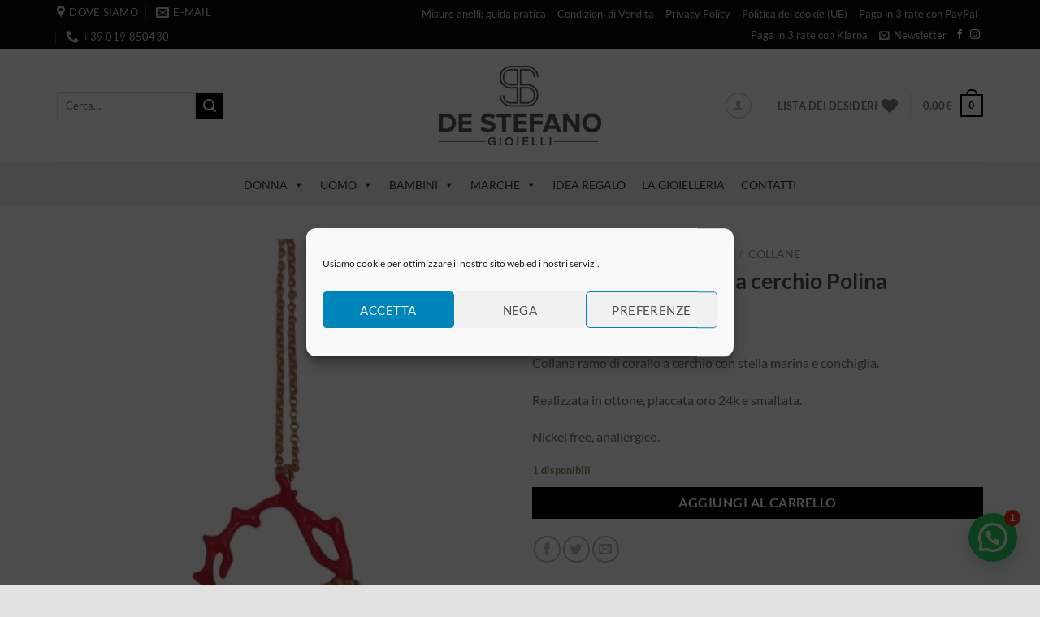

--- FILE ---
content_type: text/html; charset=UTF-8
request_url: https://destefanogioielleria.it/product/collana-ramo-corallo-a-cerchio-polina/
body_size: 66412
content:
<!DOCTYPE html><html lang="it-IT" class="loading-site no-js"><head><script data-no-optimize="1">var litespeed_docref=sessionStorage.getItem("litespeed_docref");litespeed_docref&&(Object.defineProperty(document,"referrer",{get:function(){return litespeed_docref}}),sessionStorage.removeItem("litespeed_docref"));</script> <meta charset="UTF-8" /><link rel="profile" href="https://gmpg.org/xfn/11" /><link rel="pingback" href="https://destefanogioielleria.it/xmlrpc.php" /> <script data-optimized="1" src="[data-uri]" defer></script> <script data-optimized="1" src="[data-uri]" defer></script> <meta name='robots' content='index, follow, max-image-preview:large, max-snippet:-1, max-video-preview:-1' /><style>img:is([sizes="auto" i],[sizes^="auto," i]){contain-intrinsic-size:3000px 1500px}</style> <script data-cfasync="false" data-pagespeed-no-defer>window.dataLayerPYS = window.dataLayerPYS || [];</script> <meta name="viewport" content="width=device-width, initial-scale=1" /><title>Collana ramo corallo a cerchio Polina - De Stefano Gioielleria</title><meta name="description" content="Collana ramo corallo a cerchio Polina, con stella marina tempestata di zirconi e conchiglia madreperlata. 100% made in Italy." /><link rel="canonical" href="https://destefanogioielleria.it/product/collana-ramo-corallo-a-cerchio-polina/" /><meta property="og:locale" content="it_IT" /><meta property="og:type" content="article" /><meta property="og:title" content="Collana ramo corallo a cerchio Polina - De Stefano Gioielleria" /><meta property="og:description" content="Collana ramo corallo a cerchio Polina, con stella marina tempestata di zirconi e conchiglia madreperlata. 100% made in Italy." /><meta property="og:url" content="https://destefanogioielleria.it/product/collana-ramo-corallo-a-cerchio-polina/" /><meta property="og:site_name" content="De Stefano Gioielleria" /><meta property="article:publisher" content="https://www.facebook.com/destefanogioielleria" /><meta property="article:modified_time" content="2023-08-08T15:59:58+00:00" /><meta property="og:image" content="https://destefanogioielleria.it/wp-content/uploads/2023/08/1691510006366.png" /><meta property="og:image:width" content="1435" /><meta property="og:image:height" content="1763" /><meta property="og:image:type" content="image/png" /><meta name="twitter:card" content="summary_large_image" /><meta name="twitter:label1" content="Tempo di lettura stimato" /><meta name="twitter:data1" content="2 minuti" /> <script type="application/ld+json" class="yoast-schema-graph">{"@context":"https://schema.org","@graph":[{"@type":"WebPage","@id":"https://destefanogioielleria.it/product/collana-ramo-corallo-a-cerchio-polina/","url":"https://destefanogioielleria.it/product/collana-ramo-corallo-a-cerchio-polina/","name":"Collana ramo corallo a cerchio Polina - De Stefano Gioielleria","isPartOf":{"@id":"https://destefanogioielleria.it/#website"},"primaryImageOfPage":{"@id":"https://destefanogioielleria.it/product/collana-ramo-corallo-a-cerchio-polina/#primaryimage"},"image":{"@id":"https://destefanogioielleria.it/product/collana-ramo-corallo-a-cerchio-polina/#primaryimage"},"thumbnailUrl":"https://destefanogioielleria.it/wp-content/uploads/2023/08/1691510006366.png","datePublished":"2023-08-08T15:59:18+00:00","dateModified":"2023-08-08T15:59:58+00:00","description":"Collana ramo corallo a cerchio Polina, con stella marina tempestata di zirconi e conchiglia madreperlata. 100% made in Italy.","breadcrumb":{"@id":"https://destefanogioielleria.it/product/collana-ramo-corallo-a-cerchio-polina/#breadcrumb"},"inLanguage":"it-IT","potentialAction":[{"@type":"ReadAction","target":["https://destefanogioielleria.it/product/collana-ramo-corallo-a-cerchio-polina/"]}]},{"@type":"ImageObject","inLanguage":"it-IT","@id":"https://destefanogioielleria.it/product/collana-ramo-corallo-a-cerchio-polina/#primaryimage","url":"https://destefanogioielleria.it/wp-content/uploads/2023/08/1691510006366.png","contentUrl":"https://destefanogioielleria.it/wp-content/uploads/2023/08/1691510006366.png","width":1435,"height":1763,"caption":"Collana Polina ramo corallo a cerchio, stella marina e conchiglia"},{"@type":"BreadcrumbList","@id":"https://destefanogioielleria.it/product/collana-ramo-corallo-a-cerchio-polina/#breadcrumb","itemListElement":[{"@type":"ListItem","position":1,"name":"Home","item":"https://destefanogioielleria.it/"},{"@type":"ListItem","position":2,"name":"Shop","item":"https://destefanogioielleria.it/negozio/"},{"@type":"ListItem","position":3,"name":"Collana ramo corallo a cerchio Polina"}]},{"@type":"WebSite","@id":"https://destefanogioielleria.it/#website","url":"https://destefanogioielleria.it/","name":"De Stefano Gioielleria","description":"Gioielleria a Savona dal 1995","publisher":{"@id":"https://destefanogioielleria.it/#organization"},"potentialAction":[{"@type":"SearchAction","target":{"@type":"EntryPoint","urlTemplate":"https://destefanogioielleria.it/?s={search_term_string}"},"query-input":{"@type":"PropertyValueSpecification","valueRequired":true,"valueName":"search_term_string"}}],"inLanguage":"it-IT"},{"@type":"Organization","@id":"https://destefanogioielleria.it/#organization","name":"De Stefano Gioielleria","url":"https://destefanogioielleria.it/","logo":{"@type":"ImageObject","inLanguage":"it-IT","@id":"https://destefanogioielleria.it/#/schema/logo/image/","url":"https://destefanogioielleria.it/wp-content/uploads/2020/07/DeStefano_logo200-2.png","contentUrl":"https://destefanogioielleria.it/wp-content/uploads/2020/07/DeStefano_logo200-2.png","width":200,"height":98,"caption":"De Stefano Gioielleria"},"image":{"@id":"https://destefanogioielleria.it/#/schema/logo/image/"},"sameAs":["https://www.facebook.com/destefanogioielleria","https://www.instagram.com/destefanogioielli/"]}]}</script> <link rel='prefetch' href='https://destefanogioielleria.it/wp-content/themes/flatsome/assets/js/flatsome.js?ver=e1ad26bd5672989785e1' /><link rel='prefetch' href='https://destefanogioielleria.it/wp-content/themes/flatsome/assets/js/chunk.slider.js?ver=3.19.12' /><link rel='prefetch' href='https://destefanogioielleria.it/wp-content/themes/flatsome/assets/js/chunk.popups.js?ver=3.19.12' /><link rel='prefetch' href='https://destefanogioielleria.it/wp-content/themes/flatsome/assets/js/chunk.tooltips.js?ver=3.19.12' /><link rel='prefetch' href='https://destefanogioielleria.it/wp-content/themes/flatsome/assets/js/woocommerce.js?ver=dd6035ce106022a74757' /><link rel="alternate" type="application/rss+xml" title="De Stefano Gioielleria &raquo; Feed" href="https://destefanogioielleria.it/feed/" /><link rel="alternate" type="application/rss+xml" title="De Stefano Gioielleria &raquo; Feed dei commenti" href="https://destefanogioielleria.it/comments/feed/" /><link rel="alternate" type="application/rss+xml" title="De Stefano Gioielleria &raquo; Collana ramo corallo a cerchio Polina Feed dei commenti" href="https://destefanogioielleria.it/product/collana-ramo-corallo-a-cerchio-polina/feed/" /><style id='wp-block-library-inline-css' type='text/css'>:root{--wp-admin-theme-color:#007cba;--wp-admin-theme-color--rgb:0,124,186;--wp-admin-theme-color-darker-10:#006ba1;--wp-admin-theme-color-darker-10--rgb:0,107,161;--wp-admin-theme-color-darker-20:#005a87;--wp-admin-theme-color-darker-20--rgb:0,90,135;--wp-admin-border-width-focus:2px;--wp-block-synced-color:#7a00df;--wp-block-synced-color--rgb:122,0,223;--wp-bound-block-color:var(--wp-block-synced-color)}@media (min-resolution:192dpi){:root{--wp-admin-border-width-focus:1.5px}}.wp-element-button{cursor:pointer}:root{--wp--preset--font-size--normal:16px;--wp--preset--font-size--huge:42px}:root .has-very-light-gray-background-color{background-color:#eee}:root .has-very-dark-gray-background-color{background-color:#313131}:root .has-very-light-gray-color{color:#eee}:root .has-very-dark-gray-color{color:#313131}:root .has-vivid-green-cyan-to-vivid-cyan-blue-gradient-background{background:linear-gradient(135deg,#00d084,#0693e3)}:root .has-purple-crush-gradient-background{background:linear-gradient(135deg,#34e2e4,#4721fb 50%,#ab1dfe)}:root .has-hazy-dawn-gradient-background{background:linear-gradient(135deg,#faaca8,#dad0ec)}:root .has-subdued-olive-gradient-background{background:linear-gradient(135deg,#fafae1,#67a671)}:root .has-atomic-cream-gradient-background{background:linear-gradient(135deg,#fdd79a,#004a59)}:root .has-nightshade-gradient-background{background:linear-gradient(135deg,#330968,#31cdcf)}:root .has-midnight-gradient-background{background:linear-gradient(135deg,#020381,#2874fc)}.has-regular-font-size{font-size:1em}.has-larger-font-size{font-size:2.625em}.has-normal-font-size{font-size:var(--wp--preset--font-size--normal)}.has-huge-font-size{font-size:var(--wp--preset--font-size--huge)}.has-text-align-center{text-align:center}.has-text-align-left{text-align:left}.has-text-align-right{text-align:right}#end-resizable-editor-section{display:none}.aligncenter{clear:both}.items-justified-left{justify-content:flex-start}.items-justified-center{justify-content:center}.items-justified-right{justify-content:flex-end}.items-justified-space-between{justify-content:space-between}.screen-reader-text{border:0;clip-path:inset(50%);height:1px;margin:-1px;overflow:hidden;padding:0;position:absolute;width:1px;word-wrap:normal!important}.screen-reader-text:focus{background-color:#ddd;clip-path:none;color:#444;display:block;font-size:1em;height:auto;left:5px;line-height:normal;padding:15px 23px 14px;text-decoration:none;top:5px;width:auto;z-index:100000}html :where(.has-border-color){border-style:solid}html :where([style*=border-top-color]){border-top-style:solid}html :where([style*=border-right-color]){border-right-style:solid}html :where([style*=border-bottom-color]){border-bottom-style:solid}html :where([style*=border-left-color]){border-left-style:solid}html :where([style*=border-width]){border-style:solid}html :where([style*=border-top-width]){border-top-style:solid}html :where([style*=border-right-width]){border-right-style:solid}html :where([style*=border-bottom-width]){border-bottom-style:solid}html :where([style*=border-left-width]){border-left-style:solid}html :where(img[class*=wp-image-]){height:auto;max-width:100%}:where(figure){margin:0 0 1em}html :where(.is-position-sticky){--wp-admin--admin-bar--position-offset:var(--wp-admin--admin-bar--height,0px)}@media screen and (max-width:600px){html :where(.is-position-sticky){--wp-admin--admin-bar--position-offset:0px}}</style><link data-optimized="1" rel='stylesheet' id='contact-form-7-css' href='https://destefanogioielleria.it/wp-content/litespeed/css/af5d517dbc3cd822f1156310a746bc66.css?ver=62465' type='text/css' media='all' /><link data-optimized="1" rel='stylesheet' id='photoswipe-css' href='https://destefanogioielleria.it/wp-content/litespeed/css/9a68a4cd11ff273acd452e5ad78ca0ed.css?ver=85e3c' type='text/css' media='all' /><link data-optimized="1" rel='stylesheet' id='photoswipe-default-skin-css' href='https://destefanogioielleria.it/wp-content/litespeed/css/505fb5cbc67dc43a113c8e4350864bb4.css?ver=129be' type='text/css' media='all' /><style id='woocommerce-inline-inline-css' type='text/css'>.woocommerce form .form-row .required{visibility:visible}</style><link data-optimized="1" rel='stylesheet' id='cmplz-general-css' href='https://destefanogioielleria.it/wp-content/litespeed/css/67900173e79f262c9aeea6690879cd7b.css?ver=50cdc' type='text/css' media='all' /><link data-optimized="1" rel='stylesheet' id='megamenu-css' href='https://destefanogioielleria.it/wp-content/litespeed/css/31bb7c8074a4fb80b0eb1868b77bb707.css?ver=429e4' type='text/css' media='all' /><link data-optimized="1" rel='stylesheet' id='dashicons-css' href='https://destefanogioielleria.it/wp-content/litespeed/css/e2f7a1a241ee057727c1846697513fb9.css?ver=9cb84' type='text/css' media='all' /><style id='dashicons-inline-css' type='text/css'>[data-font="Dashicons"]:before{font-family:'Dashicons'!important;content:attr(data-icon)!important;speak:none!important;font-weight:normal!important;font-variant:normal!important;text-transform:none!important;line-height:1!important;font-style:normal!important;-webkit-font-smoothing:antialiased!important;-moz-osx-font-smoothing:grayscale!important}</style><link data-optimized="1" rel='stylesheet' id='gateway-css' href='https://destefanogioielleria.it/wp-content/litespeed/css/d69fd216f032f4d244b2308ab44d7d69.css?ver=3d08e' type='text/css' media='all' /><link data-optimized="1" rel='stylesheet' id='flatsome-woocommerce-wishlist-css' href='https://destefanogioielleria.it/wp-content/litespeed/css/8c2052aa559cc85294f1252bf52c5267.css?ver=e9d5a' type='text/css' media='all' /><link data-optimized="1" rel='stylesheet' id='flatsome-main-css' href='https://destefanogioielleria.it/wp-content/litespeed/css/bd9ac5568afd285cc55e148f101c7766.css?ver=e8492' type='text/css' media='all' /><style id='flatsome-main-inline-css' type='text/css'>@font-face{font-family:"fl-icons";font-display:block;src:url(https://destefanogioielleria.it/wp-content/themes/flatsome/assets/css/icons/fl-icons.eot?v=3.19.12);src:url(https://destefanogioielleria.it/wp-content/themes/flatsome/assets/css/icons/fl-icons.eot#iefix?v=3.19.12) format("embedded-opentype"),url(https://destefanogioielleria.it/wp-content/themes/flatsome/assets/css/icons/fl-icons.woff2?v=3.19.12) format("woff2"),url(https://destefanogioielleria.it/wp-content/themes/flatsome/assets/css/icons/fl-icons.ttf?v=3.19.12) format("truetype"),url(https://destefanogioielleria.it/wp-content/themes/flatsome/assets/css/icons/fl-icons.woff?v=3.19.12) format("woff"),url(https://destefanogioielleria.it/wp-content/themes/flatsome/assets/css/icons/fl-icons.svg?v=3.19.12#fl-icons) format("svg")}</style><link data-optimized="1" rel='stylesheet' id='flatsome-shop-css' href='https://destefanogioielleria.it/wp-content/litespeed/css/e10d08140553e1263b0f2669f4735e42.css?ver=52d3e' type='text/css' media='all' /><link data-optimized="1" rel='stylesheet' id='flatsome-style-css' href='https://destefanogioielleria.it/wp-content/litespeed/css/c92222ac80c15d1295275730446dd9ce.css?ver=10a5b' type='text/css' media='all' /> <script data-optimized="1" type="text/javascript" src="[data-uri]" defer></script><script type="text/javascript" src="https://destefanogioielleria.it/wp-includes/js/jquery/jquery.min.js?ver=3.7.1" id="jquery-core-js"></script> <script data-optimized="1" type="text/javascript" src="https://destefanogioielleria.it/wp-content/litespeed/js/d25a0a057688a55ed84206435dbb6a08.js?ver=50e59" id="jquery-migrate-js" defer data-deferred="1"></script> <script data-optimized="1" type="text/javascript" src="https://destefanogioielleria.it/wp-content/litespeed/js/7a406bee5164e2a6d27239891b08542e.js?ver=2f883" id="wc-jquery-blockui-js" data-wp-strategy="defer"></script> <script data-optimized="1" type="text/javascript" id="wc-add-to-cart-js-extra" src="[data-uri]" defer></script> <script data-optimized="1" type="text/javascript" src="https://destefanogioielleria.it/wp-content/litespeed/js/1328c20e6f642cb06cd08e95f1b21e01.js?ver=5ba25" id="wc-add-to-cart-js" defer="defer" data-wp-strategy="defer"></script> <script data-optimized="1" type="text/javascript" src="https://destefanogioielleria.it/wp-content/litespeed/js/77ebd3a8be897cfe01ee98b1723a8655.js?ver=16981" id="wc-photoswipe-js" defer="defer" data-wp-strategy="defer"></script> <script data-optimized="1" type="text/javascript" src="https://destefanogioielleria.it/wp-content/litespeed/js/04ad862b0d1b0c8d00b4a471523c3c0c.js?ver=cafce" id="wc-photoswipe-ui-default-js" defer="defer" data-wp-strategy="defer"></script> <script data-optimized="1" type="text/javascript" id="wc-single-product-js-extra" src="[data-uri]" defer></script> <script data-optimized="1" type="text/javascript" src="https://destefanogioielleria.it/wp-content/litespeed/js/536456e07be0176502842149c5a9f6bb.js?ver=136c9" id="wc-single-product-js" defer="defer" data-wp-strategy="defer"></script> <script data-optimized="1" type="text/javascript" src="https://destefanogioielleria.it/wp-content/litespeed/js/18001b57db8621b998a2cfe14f469eef.js?ver=f3c08" id="wc-js-cookie-js" data-wp-strategy="defer"></script> <script data-optimized="1" type="text/javascript" src="https://destefanogioielleria.it/wp-content/litespeed/js/f82d084ab7f4792bd9fb5f54fe10b689.js?ver=5a433" id="pys_sp_public_js-js" defer data-deferred="1"></script> <script data-optimized="1" type="text/javascript" id="wc-settings-dep-in-header-js-after" src="[data-uri]" defer></script> <link rel="https://api.w.org/" href="https://destefanogioielleria.it/wp-json/" /><link rel="alternate" title="JSON" type="application/json" href="https://destefanogioielleria.it/wp-json/wp/v2/product/56019" /><link rel="EditURI" type="application/rsd+xml" title="RSD" href="https://destefanogioielleria.it/xmlrpc.php?rsd" /><meta name="generator" content="WordPress 6.8.3" /><meta name="generator" content="WooCommerce 10.4.3" /><link rel='shortlink' href='https://destefanogioielleria.it/?p=56019' /><link rel="alternate" title="oEmbed (JSON)" type="application/json+oembed" href="https://destefanogioielleria.it/wp-json/oembed/1.0/embed?url=https%3A%2F%2Fdestefanogioielleria.it%2Fproduct%2Fcollana-ramo-corallo-a-cerchio-polina%2F" /><link rel="alternate" title="oEmbed (XML)" type="text/xml+oembed" href="https://destefanogioielleria.it/wp-json/oembed/1.0/embed?url=https%3A%2F%2Fdestefanogioielleria.it%2Fproduct%2Fcollana-ramo-corallo-a-cerchio-polina%2F&#038;format=xml" /><style>.cmplz-hidden{display:none!important}</style><noscript><style>.woocommerce-product-gallery{ opacity: 1 !important; }</style></noscript><link rel="icon" href="https://destefanogioielleria.it/wp-content/uploads/2020/07/DS_favicon-ipad.png" sizes="32x32" /><link rel="icon" href="https://destefanogioielleria.it/wp-content/uploads/2020/07/DS_favicon-ipad.png" sizes="192x192" /><link rel="apple-touch-icon" href="https://destefanogioielleria.it/wp-content/uploads/2020/07/DS_favicon-ipad.png" /><meta name="msapplication-TileImage" content="https://destefanogioielleria.it/wp-content/uploads/2020/07/DS_favicon-ipad.png" /><style id="custom-css" type="text/css">:root{--primary-color:#000000;--fs-color-primary:#000000;--fs-color-secondary:#000000;--fs-color-success:#7a9c59;--fs-color-alert:#b20000;--fs-experimental-link-color:#7c7c7c;--fs-experimental-link-color-hover:#111}.tooltipster-base{--tooltip-color:#fff;--tooltip-bg-color:#000}.off-canvas-right .mfp-content,.off-canvas-left .mfp-content{--drawer-width:300px}.off-canvas .mfp-content.off-canvas-cart{--drawer-width:360px}html{background-color:#E2E2E2!important}.container-width,.full-width .ubermenu-nav,.container,.row{max-width:1170px}.row.row-collapse{max-width:1140px}.row.row-small{max-width:1162.5px}.row.row-large{max-width:1200px}.header-main{height:140px}#logo img{max-height:140px}#logo{width:200px}#logo img{padding:5px 0}.header-bottom{min-height:55px}.header-top{min-height:30px}.transparent .header-main{height:90px}.transparent #logo img{max-height:90px}.has-transparent+.page-title:first-of-type,.has-transparent+#main>.page-title,.has-transparent+#main>div>.page-title,.has-transparent+#main .page-header-wrapper:first-of-type .page-title{padding-top:170px}.header.show-on-scroll,.stuck .header-main{height:70px!important}.stuck #logo img{max-height:70px!important}.header-bg-color{background-color:#fff}.header-bottom{background-color:#f2f2f2}.top-bar-nav>li>a{line-height:16px}.header-main .nav>li>a{line-height:16px}.stuck .header-main .nav>li>a{line-height:50px}.header-bottom-nav>li>a{line-height:16px}@media (max-width:549px){.header-main{height:70px}#logo img{max-height:70px}}.header-top{background-color:#0a0a0a!important}body{font-family:Lato,sans-serif}body{font-weight:400;font-style:normal}.nav>li>a{font-family:Lato,sans-serif}.mobile-sidebar-levels-2 .nav>li>ul>li>a{font-family:Lato,sans-serif}.nav>li>a,.mobile-sidebar-levels-2 .nav>li>ul>li>a{font-weight:700;font-style:normal}h1,h2,h3,h4,h5,h6,.heading-font,.off-canvas-center .nav-sidebar.nav-vertical>li>a{font-family:Lato,sans-serif}h1,h2,h3,h4,h5,h6,.heading-font,.banner h1,.banner h2{font-weight:700;font-style:normal}.alt-font{font-family:"Dancing Script",sans-serif}.alt-font{font-weight:400!important;font-style:normal!important}.has-equal-box-heights .box-image{padding-top:100%}.shop-page-title.featured-title .title-bg{background-image:url(https://destefanogioielleria.it/wp-content/uploads/2023/08/1691510006366.png)!important}@media screen and (min-width:550px){.products .box-vertical .box-image{min-width:247px!important;width:247px!important}}.footer-2{background-color:#212121}.absolute-footer,html{background-color:#0a0a0a}.nav-vertical-fly-out>li+li{border-top-width:1px;border-top-style:solid}.grecaptcha-badge{opacity:0}.label-new.menu-item>a:after{content:"Nuovo"}.label-hot.menu-item>a:after{content:"Popolare"}.label-sale.menu-item>a:after{content:"Offerta"}.label-popular.menu-item>a:after{content:"Popolare"}</style><style id="kirki-inline-styles">@font-face{font-family:'Lato';font-style:normal;font-weight:400;font-display:swap;src:url(https://destefanogioielleria.it/wp-content/fonts/lato/S6uyw4BMUTPHjxAwXjeu.woff2) format('woff2');unicode-range:U+0100-02BA,U+02BD-02C5,U+02C7-02CC,U+02CE-02D7,U+02DD-02FF,U+0304,U+0308,U+0329,U+1D00-1DBF,U+1E00-1E9F,U+1EF2-1EFF,U+2020,U+20A0-20AB,U+20AD-20C0,U+2113,U+2C60-2C7F,U+A720-A7FF}@font-face{font-family:'Lato';font-style:normal;font-weight:400;font-display:swap;src:url(https://destefanogioielleria.it/wp-content/fonts/lato/S6uyw4BMUTPHjx4wXg.woff2) format('woff2');unicode-range:U+0000-00FF,U+0131,U+0152-0153,U+02BB-02BC,U+02C6,U+02DA,U+02DC,U+0304,U+0308,U+0329,U+2000-206F,U+20AC,U+2122,U+2191,U+2193,U+2212,U+2215,U+FEFF,U+FFFD}@font-face{font-family:'Lato';font-style:normal;font-weight:700;font-display:swap;src:url(https://destefanogioielleria.it/wp-content/fonts/lato/S6u9w4BMUTPHh6UVSwaPGR_p.woff2) format('woff2');unicode-range:U+0100-02BA,U+02BD-02C5,U+02C7-02CC,U+02CE-02D7,U+02DD-02FF,U+0304,U+0308,U+0329,U+1D00-1DBF,U+1E00-1E9F,U+1EF2-1EFF,U+2020,U+20A0-20AB,U+20AD-20C0,U+2113,U+2C60-2C7F,U+A720-A7FF}@font-face{font-family:'Lato';font-style:normal;font-weight:700;font-display:swap;src:url(https://destefanogioielleria.it/wp-content/fonts/lato/S6u9w4BMUTPHh6UVSwiPGQ.woff2) format('woff2');unicode-range:U+0000-00FF,U+0131,U+0152-0153,U+02BB-02BC,U+02C6,U+02DA,U+02DC,U+0304,U+0308,U+0329,U+2000-206F,U+20AC,U+2122,U+2191,U+2193,U+2212,U+2215,U+FEFF,U+FFFD}@font-face{font-family:'Dancing Script';font-style:normal;font-weight:400;font-display:swap;src:url(https://destefanogioielleria.it/wp-content/fonts/dancing-script/If2cXTr6YS-zF4S-kcSWSVi_sxjsohD9F50Ruu7BMSo3Rep8ltA.woff2) format('woff2');unicode-range:U+0102-0103,U+0110-0111,U+0128-0129,U+0168-0169,U+01A0-01A1,U+01AF-01B0,U+0300-0301,U+0303-0304,U+0308-0309,U+0323,U+0329,U+1EA0-1EF9,U+20AB}@font-face{font-family:'Dancing Script';font-style:normal;font-weight:400;font-display:swap;src:url(https://destefanogioielleria.it/wp-content/fonts/dancing-script/If2cXTr6YS-zF4S-kcSWSVi_sxjsohD9F50Ruu7BMSo3ROp8ltA.woff2) format('woff2');unicode-range:U+0100-02BA,U+02BD-02C5,U+02C7-02CC,U+02CE-02D7,U+02DD-02FF,U+0304,U+0308,U+0329,U+1D00-1DBF,U+1E00-1E9F,U+1EF2-1EFF,U+2020,U+20A0-20AB,U+20AD-20C0,U+2113,U+2C60-2C7F,U+A720-A7FF}@font-face{font-family:'Dancing Script';font-style:normal;font-weight:400;font-display:swap;src:url(https://destefanogioielleria.it/wp-content/fonts/dancing-script/If2cXTr6YS-zF4S-kcSWSVi_sxjsohD9F50Ruu7BMSo3Sup8.woff2) format('woff2');unicode-range:U+0000-00FF,U+0131,U+0152-0153,U+02BB-02BC,U+02C6,U+02DA,U+02DC,U+0304,U+0308,U+0329,U+2000-206F,U+20AC,U+2122,U+2191,U+2193,U+2212,U+2215,U+FEFF,U+FFFD}</style><style type="text/css"></style></head><body data-cmplz=1 class="wp-singular product-template-default single single-product postid-56019 wp-theme-flatsome wp-child-theme-flatsome-child theme-flatsome woocommerce woocommerce-page woocommerce-no-js mega-menu-primary full-width box-shadow lightbox nav-dropdown-has-arrow nav-dropdown-has-shadow nav-dropdown-has-border mobile-submenu-slide mobile-submenu-slide-levels-2 mobile-submenu-toggle"><a class="skip-link screen-reader-text" href="#main">Salta ai contenuti</a><div id="wrapper"><header id="header" class="header has-sticky sticky-jump"><div class="header-wrapper"><div id="top-bar" class="header-top hide-for-sticky nav-dark"><div class="flex-row container"><div class="flex-col hide-for-medium flex-left"><ul class="nav nav-left medium-nav-center nav-small  nav-"><li class="header-contact-wrapper"><ul id="header-contact" class="nav nav-divided nav-uppercase header-contact"><li class="">
<a target="_blank" rel="noopener" href="https://maps.google.com/?q=via Boselli 43 - 17100 Savona" title="via Boselli 43 - 17100 Savona" class="tooltip">
<i class="icon-map-pin-fill" style="font-size:16px;" ></i>			     <span>
Dove siamo			     </span>
</a></li><li class="">
<a href="/cdn-cgi/l/email-protection#7b12151d143b1f1e080f1e1d1a15141c1214121e17171e09121a55120f" class="tooltip" title="info@destefanogioielleria.it">
<i class="icon-envelop" style="font-size:16px;" ></i>			       <span>
E-mail			       </span>
</a></li><li class="">
<a href="tel:+39 019 850430" class="tooltip" title="+39 019 850430">
<i class="icon-phone" style="font-size:16px;" ></i>			      <span>+39 019 850430</span>
</a></li></ul></li></ul></div><div class="flex-col hide-for-medium flex-center"><ul class="nav nav-center nav-small  nav-"></ul></div><div class="flex-col hide-for-medium flex-right"><ul class="nav top-bar-nav nav-right nav-small  nav-"><li id="menu-item-51098" class="menu-item menu-item-type-post_type menu-item-object-page menu-item-51098 menu-item-design-default"><a href="https://destefanogioielleria.it/guida-misure-anelli/" class="nav-top-link">Misure anelli: guida pratica</a></li><li id="menu-item-50970" class="menu-item menu-item-type-post_type menu-item-object-page menu-item-50970 menu-item-design-default"><a href="https://destefanogioielleria.it/condizioni-di-vendita/" class="nav-top-link">Condizioni di Vendita</a></li><li id="menu-item-50969" class="menu-item menu-item-type-post_type menu-item-object-page menu-item-privacy-policy menu-item-50969 menu-item-design-default"><a href="https://destefanogioielleria.it/privacy-policy/" class="nav-top-link">Privacy Policy</a></li><li id="menu-item-53960" class="menu-item menu-item-type-post_type menu-item-object-page menu-item-53960 menu-item-design-default"><a href="https://destefanogioielleria.it/politica-dei-cookie-ue/" class="nav-top-link">Politica dei cookie (UE)</a></li><li id="menu-item-55472" class="menu-item menu-item-type-post_type menu-item-object-page menu-item-55472 menu-item-design-default"><a href="https://destefanogioielleria.it/acquista-il-tuo-gioiello-e-paga-in-3-rate-senza-interessi-con-paypal/" class="nav-top-link">Paga in 3 rate con PayPal</a></li><li id="menu-item-55491" class="menu-item menu-item-type-post_type menu-item-object-page menu-item-55491 menu-item-design-default"><a href="https://destefanogioielleria.it/acquista-il-tuo-gioiello-e-paga-in-3-rate-senza-interessi-con-klarna/" class="nav-top-link">Paga in 3 rate con Klarna</a></li><li class="header-newsletter-item has-icon"><a href="#header-newsletter-signup" class="tooltip is-small"
title="Registrati per la Newsletter"><i class="icon-envelop"></i>
<span class="header-newsletter-title hide-for-medium">
Newsletter    </span>
</a><div id="header-newsletter-signup"
class="lightbox-by-id lightbox-content mfp-hide lightbox-white "
style="max-width:700px ;padding:0px"><div id="text-2294360134" class="text"><div style="max-width:733px"><p></p><style type="text/css">#mc_embed_signup{background:#fff; clear:left; font:14px Helvetica,Arial,sans-serif; }<br />	/* Add your own Mailchimp form style overrides in your site stylesheet or in this style block.<br />We recommend moving this block and the preceding CSS link to the HEAD of your HTML file. */<br /></style><p><img data-lazyloaded="1" data-placeholder-resp="100x400" src="[data-uri]" class="alignnone size-medium wp-image-53686" data-src="https://destefanogioielleria.it/wp-content/uploads/2021/05/DeStefano_popoup-mailchimp-533x400.jpg.webp" alt="" width="100%" height="400" /><noscript><img class="alignnone size-medium wp-image-53686" src="https://destefanogioielleria.it/wp-content/uploads/2021/05/DeStefano_popoup-mailchimp-533x400.jpg.webp" alt="" width="100%" height="400" /></noscript></p><div id="mc_embed_signup"><form id="mc-embedded-subscribe-form" class="validate" action="https://destefanogioielleria.us2.list-manage.com/subscribe/post?u=96428f9a22b12bdc44cbbee60&amp;id=4bc3f5c966" method="post" name="mc-embedded-subscribe-form" novalidate="" target="_blank"><div id="mc_embed_signup_scroll"><label for="mce-EMAIL">Iscriviti e ricevi subito lo sconto del 5%</label><br />
<input id="mce-EMAIL" class="email" name="EMAIL" required="" type="email"  maxlenght="40" value="" placeholder="email address" /><br /></p><div style="position: absolute; left: -5000px;" aria-hidden="true"><input tabindex="-1" name="b_96428f9a22b12bdc44cbbee60_4bc3f5c966" type="text" value="" /></div><div class="clear"><input id="mc-embedded-subscribe" class="button" name="subscribe" type="submit" value="Subscribe" /></div></div></form></div></div><style>#text-2294360134 {
  text-align: left;
}</style></div></div> <script data-cfasync="false" src="/cdn-cgi/scripts/5c5dd728/cloudflare-static/email-decode.min.js"></script><script data-optimized="1" src="[data-uri]" defer></script> </li><li class="html header-social-icons ml-0"><div class="social-icons follow-icons" ><a href="https://www.facebook.com/destefanogioielleria/" target="_blank" data-label="Facebook" class="icon plain facebook tooltip" title="Seguici su Facebook" aria-label="Seguici su Facebook" rel="noopener nofollow" ><i class="icon-facebook" ></i></a><a href="https://www.instagram.com/destefanogioielli/" target="_blank" data-label="Instagram" class="icon plain instagram tooltip" title="Seguici su Instagram" aria-label="Seguici su Instagram" rel="noopener nofollow" ><i class="icon-instagram" ></i></a></div></li></ul></div><div class="flex-col show-for-medium flex-grow"><ul class="nav nav-center nav-small mobile-nav  nav-"><li class="html custom html_topbar_left"><strong class="uppercase">Rendiamo unici i tuoi momenti speciali...</strong></li></ul></div></div></div><div id="masthead" class="header-main show-logo-center"><div class="header-inner flex-row container logo-center medium-logo-center" role="navigation"><div id="logo" class="flex-col logo"><a href="https://destefanogioielleria.it/" title="De Stefano Gioielleria - Gioielleria a Savona dal 1995" rel="home">
<img data-lazyloaded="1" data-placeholder-resp="200x98" src="data:image/svg+xml,%3Csvg%20xmlns%3D%22http%3A%2F%2Fwww.w3.org%2F2000%2Fsvg%22%20width%3D%22200%22%20height%3D%2298%22%20viewBox%3D%220%200%20200%2098%22%3E%3Cfilter%20id%3D%22c%22%3E%3CfeGaussianBlur%20stdDeviation%3D%2255%22%20%2F%3E%3C%2Ffilter%3E%3Cpath%20fill%3D%22%23424242%22%20d%3D%22M0%200h200v98H0z%22%2F%3E%3Cg%20filter%3D%27url(%23c)%27%20fill-opacity%3D%27.5%27%3E%3Cellipse%20fill-opacity%3D%22.5%22%20rx%3D%221%22%20ry%3D%221%22%20transform%3D%22matrix(-30.4944%2031.53423%20-25.91799%20-25.06335%20176%208.8)%22%2F%3E%3Cellipse%20fill-opacity%3D%22.5%22%20rx%3D%221%22%20ry%3D%221%22%20transform%3D%22matrix(-19.91593%20-26.49208%2025.23853%20-18.97356%2027.2%2012.8)%22%2F%3E%3Cpath%20fill%3D%22%23797979%22%20fill-opacity%3D%22.5%22%20d%3D%22M215.5%2096.5l-119-80-112%2083z%22%2F%3E%3Cellipse%20fill-opacity%3D%22.5%22%20rx%3D%221%22%20ry%3D%221%22%20transform%3D%22matrix(-19.1835%20-19.59598%2023.10104%20-22.6148%20173.1%2015.3)%22%2F%3E%3C%2Fg%3E%3C%2Fsvg%3E" width="200" height="98" data-src="https://destefanogioielleria.it/wp-content/uploads/2021/02/DeStefano_logo200-gray.png.webp" class="header_logo header-logo" alt="De Stefano Gioielleria"/><noscript><img width="200" height="98" src="https://destefanogioielleria.it/wp-content/uploads/2021/02/DeStefano_logo200-gray.png.webp" class="header_logo header-logo" alt="De Stefano Gioielleria"/></noscript><img data-lazyloaded="1" data-placeholder-resp="200x98" src="data:image/svg+xml,%3Csvg%20xmlns%3D%22http%3A%2F%2Fwww.w3.org%2F2000%2Fsvg%22%20width%3D%22200%22%20height%3D%2298%22%20viewBox%3D%220%200%20200%2098%22%3E%3Cfilter%20id%3D%22c%22%3E%3CfeGaussianBlur%20stdDeviation%3D%2255%22%20%2F%3E%3C%2Ffilter%3E%3Cpath%20fill%3D%22%23424242%22%20d%3D%22M0%200h200v98H0z%22%2F%3E%3Cg%20filter%3D%27url(%23c)%27%20fill-opacity%3D%27.5%27%3E%3Cellipse%20fill-opacity%3D%22.5%22%20rx%3D%221%22%20ry%3D%221%22%20transform%3D%22matrix(-30.4944%2031.53423%20-25.91799%20-25.06335%20176%208.8)%22%2F%3E%3Cellipse%20fill-opacity%3D%22.5%22%20rx%3D%221%22%20ry%3D%221%22%20transform%3D%22matrix(-19.91593%20-26.49208%2025.23853%20-18.97356%2027.2%2012.8)%22%2F%3E%3Cpath%20fill%3D%22%23797979%22%20fill-opacity%3D%22.5%22%20d%3D%22M215.5%2096.5l-119-80-112%2083z%22%2F%3E%3Cellipse%20fill-opacity%3D%22.5%22%20rx%3D%221%22%20ry%3D%221%22%20transform%3D%22matrix(-19.1835%20-19.59598%2023.10104%20-22.6148%20173.1%2015.3)%22%2F%3E%3C%2Fg%3E%3C%2Fsvg%3E"  width="200" height="98" data-src="https://destefanogioielleria.it/wp-content/uploads/2021/02/DeStefano_logo200-gray.png.webp" class="header-logo-dark" alt="De Stefano Gioielleria"/><noscript><img  width="200" height="98" src="https://destefanogioielleria.it/wp-content/uploads/2021/02/DeStefano_logo200-gray.png.webp" class="header-logo-dark" alt="De Stefano Gioielleria"/></noscript></a></div><div class="flex-col show-for-medium flex-left"><ul class="mobile-nav nav nav-left "><li class="nav-icon has-icon">
<a href="#" data-open="#main-menu" data-pos="left" data-bg="main-menu-overlay" data-color="dark" class="is-small" aria-label="Menu" aria-controls="main-menu" aria-expanded="false"><i class="icon-menu" ></i>
</a></li></ul></div><div class="flex-col hide-for-medium flex-left
"><ul class="header-nav header-nav-main nav nav-left  nav-uppercase" ><li class="header-search-form search-form html relative has-icon"><div class="header-search-form-wrapper"><div class="searchform-wrapper ux-search-box relative is-normal"><form role="search" method="get" class="searchform" action="https://destefanogioielleria.it/"><div class="flex-row relative"><div class="flex-col flex-grow">
<label class="screen-reader-text" for="woocommerce-product-search-field-0">Cerca:</label>
<input type="search" id="woocommerce-product-search-field-0" class="search-field mb-0" placeholder="Cerca&hellip;" value="" name="s" />
<input type="hidden" name="post_type" value="product" /></div><div class="flex-col">
<button type="submit" value="Cerca" class="ux-search-submit submit-button secondary button  icon mb-0" aria-label="Invia">
<i class="icon-search" ></i>			</button></div></div><div class="live-search-results text-left z-top"></div></form></div></div></li></ul></div><div class="flex-col hide-for-medium flex-right"><ul class="header-nav header-nav-main nav nav-right  nav-uppercase"><li class="account-item has-icon" ><div class="header-button">
<a href="https://destefanogioielleria.it/my-account/" class="nav-top-link nav-top-not-logged-in icon button circle is-outline is-small icon button circle is-outline is-small" title="Accedi" aria-label="Accedi" data-open="#login-form-popup" >
<i class="icon-user" ></i>	</a></div></li><li class="header-divider"></li><li class="header-wishlist-icon">
<a href="https://destefanogioielleria.it/wishlist/" class="wishlist-link" title="Lista dei Desideri" >
<span class="hide-for-medium header-wishlist-title">
Lista dei desideri				</span>
<i class="wishlist-icon icon-heart" ></i>
</a></li><li class="header-divider"></li><li class="cart-item has-icon has-dropdown"><a href="https://destefanogioielleria.it/cart/" class="header-cart-link is-small" title="Carrello" ><span class="header-cart-title">
<span class="cart-price"><span class="woocommerce-Price-amount amount"><bdi>0,00<span class="woocommerce-Price-currencySymbol">&euro;</span></bdi></span></span>
</span><span class="cart-icon image-icon">
<strong>0</strong>
</span>
</a><ul class="nav-dropdown nav-dropdown-default"><li class="html widget_shopping_cart"><div class="widget_shopping_cart_content"><div class="ux-mini-cart-empty flex flex-row-col text-center pt pb"><div class="ux-mini-cart-empty-icon">
<svg xmlns="http://www.w3.org/2000/svg" viewBox="0 0 17 19" style="opacity:.1;height:80px;">
<path d="M8.5 0C6.7 0 5.3 1.2 5.3 2.7v2H2.1c-.3 0-.6.3-.7.7L0 18.2c0 .4.2.8.6.8h15.7c.4 0 .7-.3.7-.7v-.1L15.6 5.4c0-.3-.3-.6-.7-.6h-3.2v-2c0-1.6-1.4-2.8-3.2-2.8zM6.7 2.7c0-.8.8-1.4 1.8-1.4s1.8.6 1.8 1.4v2H6.7v-2zm7.5 3.4 1.3 11.5h-14L2.8 6.1h2.5v1.4c0 .4.3.7.7.7.4 0 .7-.3.7-.7V6.1h3.5v1.4c0 .4.3.7.7.7s.7-.3.7-.7V6.1h2.6z" fill-rule="evenodd" clip-rule="evenodd" fill="currentColor"></path>
</svg></div><p class="woocommerce-mini-cart__empty-message empty">Nessun prodotto nel carrello.</p><p class="return-to-shop">
<a class="button primary wc-backward" href="https://destefanogioielleria.it/negozio/">
Ritorna al negozio				</a></p></div></div></li></ul></li></ul></div><div class="flex-col show-for-medium flex-right"><ul class="mobile-nav nav nav-right "><li class="cart-item has-icon"><a href="https://destefanogioielleria.it/cart/" class="header-cart-link is-small off-canvas-toggle nav-top-link" title="Carrello" data-open="#cart-popup" data-class="off-canvas-cart" data-pos="right" ><span class="cart-icon image-icon">
<strong>0</strong>
</span>
</a><div id="cart-popup" class="mfp-hide"><div class="cart-popup-inner inner-padding cart-popup-inner--sticky"><div class="cart-popup-title text-center">
<span class="heading-font uppercase">Carrello</span><div class="is-divider"></div></div><div class="widget_shopping_cart"><div class="widget_shopping_cart_content"><div class="ux-mini-cart-empty flex flex-row-col text-center pt pb"><div class="ux-mini-cart-empty-icon">
<svg xmlns="http://www.w3.org/2000/svg" viewBox="0 0 17 19" style="opacity:.1;height:80px;">
<path d="M8.5 0C6.7 0 5.3 1.2 5.3 2.7v2H2.1c-.3 0-.6.3-.7.7L0 18.2c0 .4.2.8.6.8h15.7c.4 0 .7-.3.7-.7v-.1L15.6 5.4c0-.3-.3-.6-.7-.6h-3.2v-2c0-1.6-1.4-2.8-3.2-2.8zM6.7 2.7c0-.8.8-1.4 1.8-1.4s1.8.6 1.8 1.4v2H6.7v-2zm7.5 3.4 1.3 11.5h-14L2.8 6.1h2.5v1.4c0 .4.3.7.7.7.4 0 .7-.3.7-.7V6.1h3.5v1.4c0 .4.3.7.7.7s.7-.3.7-.7V6.1h2.6z" fill-rule="evenodd" clip-rule="evenodd" fill="currentColor"></path>
</svg></div><p class="woocommerce-mini-cart__empty-message empty">Nessun prodotto nel carrello.</p><p class="return-to-shop">
<a class="button primary wc-backward" href="https://destefanogioielleria.it/negozio/">
Ritorna al negozio				</a></p></div></div></div><div class="payment-icons inline-block"><div class="payment-icon"><svg version="1.1" xmlns="http://www.w3.org/2000/svg" xmlns:xlink="http://www.w3.org/1999/xlink"  viewBox="0 0 64 32">
<path d="M10.781 7.688c-0.251-1.283-1.219-1.688-2.344-1.688h-8.376l-0.061 0.405c5.749 1.469 10.469 4.595 12.595 10.501l-1.813-9.219zM13.125 19.688l-0.531-2.781c-1.096-2.907-3.752-5.594-6.752-6.813l4.219 15.939h5.469l8.157-20.032h-5.501l-5.062 13.688zM27.72 26.061l3.248-20.061h-5.187l-3.251 20.061h5.189zM41.875 5.656c-5.125 0-8.717 2.72-8.749 6.624-0.032 2.877 2.563 4.469 4.531 5.439 2.032 0.968 2.688 1.624 2.688 2.499 0 1.344-1.624 1.939-3.093 1.939-2.093 0-3.219-0.251-4.875-1.032l-0.688-0.344-0.719 4.499c1.219 0.563 3.437 1.064 5.781 1.064 5.437 0.032 8.97-2.688 9.032-6.843 0-2.282-1.405-4-4.376-5.439-1.811-0.904-2.904-1.563-2.904-2.499 0-0.843 0.936-1.72 2.968-1.72 1.688-0.029 2.936 0.314 3.875 0.752l0.469 0.248 0.717-4.344c-1.032-0.406-2.656-0.844-4.656-0.844zM55.813 6c-1.251 0-2.189 0.376-2.72 1.688l-7.688 18.374h5.437c0.877-2.467 1.096-3 1.096-3 0.592 0 5.875 0 6.624 0 0 0 0.157 0.688 0.624 3h4.813l-4.187-20.061h-4zM53.405 18.938c0 0 0.437-1.157 2.064-5.594-0.032 0.032 0.437-1.157 0.688-1.907l0.374 1.72c0.968 4.781 1.189 5.781 1.189 5.781-0.813 0-3.283 0-4.315 0z"></path>
</svg></div><div class="payment-icon"><svg version="1.1" xmlns="http://www.w3.org/2000/svg" xmlns:xlink="http://www.w3.org/1999/xlink"  viewBox="0 0 64 32">
<path d="M35.255 12.078h-2.396c-0.229 0-0.444 0.114-0.572 0.303l-3.306 4.868-1.4-4.678c-0.088-0.292-0.358-0.493-0.663-0.493h-2.355c-0.284 0-0.485 0.28-0.393 0.548l2.638 7.745-2.481 3.501c-0.195 0.275 0.002 0.655 0.339 0.655h2.394c0.227 0 0.439-0.111 0.569-0.297l7.968-11.501c0.191-0.275-0.006-0.652-0.341-0.652zM19.237 16.718c-0.23 1.362-1.311 2.276-2.691 2.276-0.691 0-1.245-0.223-1.601-0.644-0.353-0.417-0.485-1.012-0.374-1.674 0.214-1.35 1.313-2.294 2.671-2.294 0.677 0 1.227 0.225 1.589 0.65 0.365 0.428 0.509 1.027 0.404 1.686zM22.559 12.078h-2.384c-0.204 0-0.378 0.148-0.41 0.351l-0.104 0.666-0.166-0.241c-0.517-0.749-1.667-1-2.817-1-2.634 0-4.883 1.996-5.321 4.796-0.228 1.396 0.095 2.731 0.888 3.662 0.727 0.856 1.765 1.212 3.002 1.212 2.123 0 3.3-1.363 3.3-1.363l-0.106 0.662c-0.040 0.252 0.155 0.479 0.41 0.479h2.147c0.341 0 0.63-0.247 0.684-0.584l1.289-8.161c0.040-0.251-0.155-0.479-0.41-0.479zM8.254 12.135c-0.272 1.787-1.636 1.787-2.957 1.787h-0.751l0.527-3.336c0.031-0.202 0.205-0.35 0.41-0.35h0.345c0.899 0 1.747 0 2.185 0.511 0.262 0.307 0.341 0.761 0.242 1.388zM7.68 7.473h-4.979c-0.341 0-0.63 0.248-0.684 0.584l-2.013 12.765c-0.040 0.252 0.155 0.479 0.41 0.479h2.378c0.34 0 0.63-0.248 0.683-0.584l0.543-3.444c0.053-0.337 0.343-0.584 0.683-0.584h1.575c3.279 0 5.172-1.587 5.666-4.732 0.223-1.375 0.009-2.456-0.635-3.212-0.707-0.832-1.962-1.272-3.628-1.272zM60.876 7.823l-2.043 12.998c-0.040 0.252 0.155 0.479 0.41 0.479h2.055c0.34 0 0.63-0.248 0.683-0.584l2.015-12.765c0.040-0.252-0.155-0.479-0.41-0.479h-2.299c-0.205 0.001-0.379 0.148-0.41 0.351zM54.744 16.718c-0.23 1.362-1.311 2.276-2.691 2.276-0.691 0-1.245-0.223-1.601-0.644-0.353-0.417-0.485-1.012-0.374-1.674 0.214-1.35 1.313-2.294 2.671-2.294 0.677 0 1.227 0.225 1.589 0.65 0.365 0.428 0.509 1.027 0.404 1.686zM58.066 12.078h-2.384c-0.204 0-0.378 0.148-0.41 0.351l-0.104 0.666-0.167-0.241c-0.516-0.749-1.667-1-2.816-1-2.634 0-4.883 1.996-5.321 4.796-0.228 1.396 0.095 2.731 0.888 3.662 0.727 0.856 1.765 1.212 3.002 1.212 2.123 0 3.3-1.363 3.3-1.363l-0.106 0.662c-0.040 0.252 0.155 0.479 0.41 0.479h2.147c0.341 0 0.63-0.247 0.684-0.584l1.289-8.161c0.040-0.252-0.156-0.479-0.41-0.479zM43.761 12.135c-0.272 1.787-1.636 1.787-2.957 1.787h-0.751l0.527-3.336c0.031-0.202 0.205-0.35 0.41-0.35h0.345c0.899 0 1.747 0 2.185 0.511 0.261 0.307 0.34 0.761 0.241 1.388zM43.187 7.473h-4.979c-0.341 0-0.63 0.248-0.684 0.584l-2.013 12.765c-0.040 0.252 0.156 0.479 0.41 0.479h2.554c0.238 0 0.441-0.173 0.478-0.408l0.572-3.619c0.053-0.337 0.343-0.584 0.683-0.584h1.575c3.279 0 5.172-1.587 5.666-4.732 0.223-1.375 0.009-2.456-0.635-3.212-0.707-0.832-1.962-1.272-3.627-1.272z"></path>
</svg></div><div class="payment-icon"><svg viewBox="0 0 64 32" xmlns="http://www.w3.org/2000/svg">
<path d="M18.4306 31.9299V29.8062C18.4306 28.9938 17.9382 28.4618 17.0929 28.4618C16.6703 28.4618 16.2107 28.6021 15.8948 29.0639C15.6486 28.6763 15.2957 28.4618 14.7663 28.4618C14.4135 28.4618 14.0606 28.5691 13.7816 28.9567V28.532H13.043V31.9299H13.7816V30.0536C13.7816 29.4515 14.0975 29.167 14.5899 29.167C15.0823 29.167 15.3285 29.4845 15.3285 30.0536V31.9299H16.0671V30.0536C16.0671 29.4515 16.42 29.167 16.8754 29.167C17.3678 29.167 17.614 29.4845 17.614 30.0536V31.9299H18.4306ZM29.3863 28.532H28.1882V27.5051H27.4496V28.532H26.7808V29.2041H27.4496V30.7629C27.4496 31.5423 27.7655 32 28.6108 32C28.9268 32 29.2797 31.8928 29.5259 31.7526L29.3125 31.1134C29.0991 31.2536 28.8529 31.2907 28.6765 31.2907C28.3236 31.2907 28.1841 31.0763 28.1841 30.7258V29.2041H29.3822V28.532H29.3863ZM35.6562 28.4577C35.2335 28.4577 34.9504 28.6722 34.774 28.9526V28.5278H34.0354V31.9258H34.774V30.0124C34.774 29.4474 35.0202 29.1258 35.4797 29.1258C35.6192 29.1258 35.7957 29.1629 35.9393 29.1959L36.1527 28.4866C36.0049 28.4577 35.7957 28.4577 35.6562 28.4577ZM26.1817 28.8124C25.8288 28.5649 25.3364 28.4577 24.8071 28.4577C23.9618 28.4577 23.3997 28.8825 23.3997 29.5546C23.3997 30.1196 23.8223 30.4412 24.5609 30.5443L24.9138 30.5814C25.2995 30.6515 25.5128 30.7588 25.5128 30.9361C25.5128 31.1835 25.2297 31.3608 24.7373 31.3608C24.2449 31.3608 23.8551 31.1835 23.6089 31.0062L23.256 31.5711C23.6417 31.8557 24.1711 31.9959 24.7004 31.9959C25.6852 31.9959 26.2514 31.534 26.2514 30.899C26.2514 30.2969 25.7919 29.9794 25.0902 29.8722L24.7373 29.835C24.4214 29.7979 24.1752 29.7278 24.1752 29.5175C24.1752 29.2701 24.4214 29.1299 24.8112 29.1299C25.2338 29.1299 25.6565 29.3072 25.8698 29.4144L26.1817 28.8124ZM45.8323 28.4577C45.4097 28.4577 45.1265 28.6722 44.9501 28.9526V28.5278H44.2115V31.9258H44.9501V30.0124C44.9501 29.4474 45.1963 29.1258 45.6559 29.1258C45.7954 29.1258 45.9718 29.1629 46.1154 29.1959L46.3288 28.4948C46.1852 28.4577 45.9759 28.4577 45.8323 28.4577ZM36.3948 30.2309C36.3948 31.2577 37.1005 32 38.192 32C38.6844 32 39.0373 31.8928 39.3901 31.6124L39.0373 31.0103C38.7541 31.2247 38.4751 31.3278 38.1551 31.3278C37.556 31.3278 37.1333 30.9031 37.1333 30.2309C37.1333 29.5917 37.556 29.167 38.1551 29.134C38.471 29.134 38.7541 29.2412 39.0373 29.4515L39.3901 28.8495C39.0373 28.5649 38.6844 28.4618 38.192 28.4618C37.1005 28.4577 36.3948 29.2041 36.3948 30.2309ZM43.2267 30.2309V28.532H42.4881V28.9567C42.2419 28.6392 41.889 28.4618 41.4295 28.4618C40.4775 28.4618 39.7389 29.2041 39.7389 30.2309C39.7389 31.2577 40.4775 32 41.4295 32C41.9219 32 42.2748 31.8227 42.4881 31.5051V31.9299H43.2267V30.2309ZM40.5144 30.2309C40.5144 29.6289 40.9002 29.134 41.5362 29.134C42.1352 29.134 42.5579 29.5959 42.5579 30.2309C42.5579 30.833 42.1352 31.3278 41.5362 31.3278C40.9043 31.2907 40.5144 30.8289 40.5144 30.2309ZM31.676 28.4577C30.6912 28.4577 29.9854 29.167 29.9854 30.2268C29.9854 31.2907 30.6912 31.9959 31.7129 31.9959C32.2053 31.9959 32.6977 31.8557 33.0875 31.534L32.7346 31.0021C32.4515 31.2165 32.0986 31.3567 31.7498 31.3567C31.2903 31.3567 30.8348 31.1423 30.7281 30.5443H33.227C33.227 30.4371 33.227 30.367 33.227 30.2598C33.2598 29.167 32.6238 28.4577 31.676 28.4577ZM31.676 29.0969C32.1355 29.0969 32.4515 29.3814 32.5213 29.9093H30.7609C30.8307 29.4515 31.1467 29.0969 31.676 29.0969ZM50.0259 30.2309V27.1876H49.2873V28.9567C49.0411 28.6392 48.6882 28.4618 48.2286 28.4618C47.2767 28.4618 46.5381 29.2041 46.5381 30.2309C46.5381 31.2577 47.2767 32 48.2286 32C48.721 32 49.0739 31.8227 49.2873 31.5051V31.9299H50.0259V30.2309ZM47.3136 30.2309C47.3136 29.6289 47.6993 29.134 48.3353 29.134C48.9344 29.134 49.357 29.5959 49.357 30.2309C49.357 30.833 48.9344 31.3278 48.3353 31.3278C47.6993 31.2907 47.3136 30.8289 47.3136 30.2309ZM22.5872 30.2309V28.532H21.8486V28.9567C21.6024 28.6392 21.2495 28.4618 20.79 28.4618C19.838 28.4618 19.0994 29.2041 19.0994 30.2309C19.0994 31.2577 19.838 32 20.79 32C21.2824 32 21.6352 31.8227 21.8486 31.5051V31.9299H22.5872V30.2309ZM19.8421 30.2309C19.8421 29.6289 20.2278 29.134 20.8638 29.134C21.4629 29.134 21.8855 29.5959 21.8855 30.2309C21.8855 30.833 21.4629 31.3278 20.8638 31.3278C20.2278 31.2907 19.8421 30.8289 19.8421 30.2309Z"/>
<path d="M26.6745 12.7423C26.6745 8.67216 28.5785 5.05979 31.5 2.72577C29.3499 1.0268 26.6376 0 23.6791 0C16.6707 0 11 5.69897 11 12.7423C11 19.7856 16.6707 25.4845 23.6791 25.4845C26.6376 25.4845 29.3499 24.4577 31.5 22.7588C28.5744 20.4577 26.6745 16.8124 26.6745 12.7423Z"/>
<path d="M31.5 2.72577C34.4215 5.05979 36.3255 8.67216 36.3255 12.7423C36.3255 16.8124 34.4585 20.4206 31.5 22.7588L25.9355 22.7588V2.72577L31.5 2.72577Z" fill-opacity="0.6"/>
<path d="M52 12.7423C52 19.7856 46.3293 25.4845 39.3209 25.4845C36.3624 25.4845 33.6501 24.4577 31.5 22.7588C34.4585 20.4206 36.3255 16.8124 36.3255 12.7423C36.3255 8.67216 34.4215 5.05979 31.5 2.72577C33.646 1.0268 36.3583 0 39.3168 0C46.3293 0 52 5.73608 52 12.7423Z" fill-opacity="0.4"/>
</svg></div><div class="payment-icon"><svg version="1.1" xmlns="http://www.w3.org/2000/svg" xmlns:xlink="http://www.w3.org/1999/xlink"  viewBox="0 0 64 32">
<path d="M2.909 32v-17.111h2.803l0.631-1.54h1.389l0.631 1.54h5.505v-1.162l0.48 1.162h2.853l0.506-1.187v1.187h13.661v-2.5l0.253-0.026c0.227 0 0.252 0.177 0.252 0.354v2.172h7.046v-0.58c1.642 0.858 3.889 0.58 5.606 0.58l0.631-1.54h1.414l0.631 1.54h5.733v-1.464l0.858 1.464h4.596v-9.546h-4.544v1.111l-0.631-1.111h-4.672v1.111l-0.581-1.111h-6.288c-0.934 0-1.919 0.101-2.753 0.556v-0.556h-4.344v0.556c-0.505-0.454-1.187-0.556-1.843-0.556h-15.859l-1.085 2.449-1.086-2.449h-5v1.111l-0.556-1.111h-4.267l-1.97 4.52v-9.864h58.182v17.111h-3.030c-0.707 0-1.464 0.126-2.045 0.556v-0.556h-4.47c-0.631 0-1.49 0.1-1.97 0.556v-0.556h-7.98v0.556c-0.605-0.429-1.49-0.556-2.197-0.556h-5.278v0.556c-0.53-0.505-1.616-0.556-2.298-0.556h-5.909l-1.363 1.464-1.263-1.464h-8.813v9.546h8.66l1.389-1.49 1.313 1.49h5.328v-2.248h0.53c0.758 0 1.54-0.025 2.273-0.328v2.576h4.394v-2.5h0.202c0.252 0 0.303 0.026 0.303 0.303v2.197h13.358c0.733 0 1.642-0.152 2.222-0.606v0.606h4.243c0.808 0 1.667-0.076 2.399-0.429v5.773h-58.181zM20.561 13.525h-1.667v-5.354l-2.374 5.354h-1.439l-2.373-5.354v5.354h-3.334l-0.631-1.515h-3.41l-0.631 1.515h-1.768l2.929-6.843h2.424l2.778 6.49v-6.49h2.677l2.147 4.646 1.944-4.646h2.727v6.843zM8.162 10.596l-1.137-2.727-1.111 2.727h2.248zM29.727 23.020v2.298h-3.182l-2.020-2.273-2.096 2.273h-6.465v-6.843h6.565l2.020 2.248 2.071-2.248h5.227c1.541 0 2.753 0.531 2.753 2.248 0 2.752-3.005 2.298-4.874 2.298zM23.464 21.883l-1.768-1.995h-4.116v1.238h3.586v1.389h-3.586v1.364h4.015l1.868-1.995zM27.252 13.525h-5.48v-6.843h5.48v1.439h-3.839v1.238h3.738v1.389h-3.738v1.364h3.839v1.414zM28.086 24.687v-5.48l-2.5 2.702 2.5 2.778zM33.793 10.369c0.934 0.328 1.086 0.909 1.086 1.818v1.339h-1.642c-0.026-1.464 0.353-2.475-1.464-2.475h-1.768v2.475h-1.616v-6.844l3.864 0.026c1.313 0 2.701 0.202 2.701 1.818 0 0.783-0.429 1.54-1.162 1.843zM31.848 19.889h-2.121v1.743h2.096c0.581 0 1.035-0.278 1.035-0.909 0-0.606-0.454-0.833-1.010-0.833zM32.075 8.121h-2.070v1.516h2.045c0.556 0 1.086-0.126 1.086-0.783 0-0.632-0.556-0.733-1.061-0.733zM40.788 22.136c0.909 0.328 1.086 0.934 1.086 1.818v1.364h-1.642v-1.137c0-1.162-0.379-1.364-1.464-1.364h-1.743v2.5h-1.642v-6.843h3.889c1.288 0 2.677 0.228 2.677 1.844 0 0.757-0.404 1.515-1.162 1.818zM37.555 13.525h-1.667v-6.843h1.667v6.843zM39.096 19.889h-2.071v1.541h2.045c0.556 0 1.085-0.126 1.085-0.808 0-0.631-0.555-0.732-1.060-0.732zM56.924 13.525h-2.323l-3.081-5.126v5.126h-3.334l-0.657-1.515h-3.384l-0.631 1.515h-1.894c-2.248 0-3.258-1.162-3.258-3.359 0-2.298 1.035-3.485 3.359-3.485h1.591v1.491c-1.717-0.026-3.283-0.404-3.283 1.944 0 1.162 0.278 1.97 1.591 1.97h0.732l2.323-5.379h2.45l2.753 6.465v-6.465h2.5l2.879 4.747v-4.747h1.667v6.818zM48.313 25.318h-5.455v-6.843h5.455v1.414h-3.813v1.238h3.738v1.389h-3.738v1.364l3.813 0.025v1.414zM46.975 10.596l-1.111-2.727-1.137 2.727h2.248zM52.48 25.318h-3.182v-1.464h3.182c0.404 0 0.858-0.101 0.858-0.631 0-1.464-4.217 0.556-4.217-2.702 0-1.389 1.060-2.045 2.323-2.045h3.283v1.439h-3.005c-0.429 0-0.909 0.076-0.909 0.631 0 1.49 4.243-0.682 4.243 2.601 0.001 1.615-1.111 2.172-2.575 2.172zM61.091 24.434c-0.48 0.707-1.414 0.884-2.222 0.884h-3.157v-1.464h3.157c0.404 0 0.833-0.126 0.833-0.631 0-1.439-4.217 0.556-4.217-2.702 0-1.389 1.086-2.045 2.349-2.045h3.258v1.439h-2.98c-0.454 0-0.909 0.076-0.909 0.631 0 1.212 2.854-0.025 3.889 1.338v2.55z"></path>
</svg></div><div class="payment-icon"><svg version="1.1" xmlns="http://www.w3.org/2000/svg" xmlns:xlink="http://www.w3.org/1999/xlink"  viewBox="0 0 64 32">
<path d="M42.667-0c-4.099 0-7.836 1.543-10.667 4.077-2.831-2.534-6.568-4.077-10.667-4.077-8.836 0-16 7.163-16 16s7.164 16 16 16c4.099 0 7.835-1.543 10.667-4.077 2.831 2.534 6.568 4.077 10.667 4.077 8.837 0 16-7.163 16-16s-7.163-16-16-16zM37.431 11.507l0.005 0.007c-0.029 0.028-0.059 0.056-0.089 0.083 0.029-0.031 0.056-0.060 0.084-0.090zM21.503 14.287c-0.577-0.221-1.175-0.328-1.791-0.305-0.421 0.016-0.833 0.102-1.212 0.299-0.311 0.162-0.609 0.344-0.812 0.643l0.004-0.003c-0.016 0.017-0.033 0.034-0.049 0.051l0.005-0.004c-0.019 0.015-0.038 0.030-0.056 0.045-0.321 0.345-0.499 0.765-0.575 1.219-0.054 0.328-0.070 0.668-0.052 1 0.025 0.433 0.268 0.768 0.59 1.044 0.331 0.283 0.733 0.389 1.15 0.456 0.693 0.111 1.343-0.047 1.975-0.317 0.111-0.047 0.221-0.095 0.357-0.154-0.019 0.117-0.030 0.213-0.051 0.306-0.089 0.392-0.188 0.783-0.268 1.177-0.035 0.174-0.113 0.27-0.293 0.284-0.059 0.005-0.117 0.032-0.175 0.049-0.172 0.035-0.342 0.072-0.514 0.104-0.858 0.156-1.712 0.155-2.56-0.070-1.498-0.398-2.415-1.498-2.495-3.026-0.055-1.046 0.236-1.997 0.856-2.844 0.277-0.324 0.571-0.629 0.924-0.876 0.534-0.374 1.131-0.593 1.761-0.723 0.606-0.125 1.22-0.174 1.839-0.134 0.677 0.045 1.345 0.142 2.003 0.31 0.154 0.039 0.158 0.041 0.125 0.191-0.095 0.423-0.192 0.845-0.29 1.267-0.010 0.043-0.031 0.084-0.048 0.129-0.122-0.042-0.236-0.079-0.349-0.118zM25.291 14.338c-0.142 0.661-0.287 1.321-0.428 1.982-0.236 1.107-0.469 2.214-0.704 3.322-0.031 0.148-0.063 0.297-0.093 0.446-0.034 0.164-0.034 0.167-0.211 0.167-0.557-0.001-1.114-0.005-1.67-0.005-0.076 0-0.151 0.010-0.227 0.015-0.13-0.004-0.092-0.088-0.077-0.161 0.234-1.093 0.469-2.186 0.701-3.279 0.15-0.707 0.296-1.414 0.443-2.122 0.026-0.117 0.053-0.234 0.079-0.351 0.034-0.155 0.033-0.159 0.192-0.16 0.412-0.002 0.824-0.001 1.236-0.001 0.214 0 0.427-0.002 0.641 0.001 0.136 0.002 0.147 0.017 0.118 0.147zM30.175 15.825c-0.037-0.008-0.074-0.012-0.111-0.018-0.531-0.088-0.925 0.139-1.246 0.538-0.086 0.133-0.191 0.256-0.253 0.399-0.262 0.603-0.419 1.239-0.554 1.88-0.098 0.468-0.187 0.939-0.281 1.409-0.008 0.037-0.029 0.073-0.031 0.11-0.005 0.093-0.060 0.108-0.138 0.107-0.115-0.001-0.229 0.005-0.343 0.008-0.593 0-1.186 0-1.786 0 0.005-0.061 0.003-0.092 0.009-0.121 0.111-0.497 0.226-0.995 0.336-1.492 0.228-1.025 0.456-2.049 0.678-3.075 0.066-0.303 0.113-0.609 0.17-0.913 0.019-0.113 0.041-0.225 0.056-0.337 0.012-0.092 0.056-0.131 0.15-0.13 0.581 0.003 1.16 0.003 1.741-0.001 0.104-0.001 0.138 0.042 0.126 0.136-0.019 0.158-0.038 0.317-0.061 0.474-0.012 0.081-0.033 0.161-0.056 0.268 0.109-0.031 0.152-0.102 0.204-0.157 0.214-0.23 0.444-0.442 0.733-0.577 0.485-0.227 0.992-0.252 1.532-0.166-0.11 0.275-0.214 0.535-0.319 0.795-0.097 0.24-0.195 0.479-0.293 0.719-0.075 0.184-0.075 0.184-0.264 0.145zM35.385 15.668c-0.080 0.193-0.081 0.193-0.301 0.143-0.022-0.005-0.045-0.003-0.068-0.003-0.557-0.093-0.963 0.151-1.286 0.579-0.073 0.113-0.164 0.218-0.216 0.34-0.284 0.668-0.454 1.369-0.599 2.077-0.089 0.439-0.185 0.877-0.266 1.317-0.020 0.109-0.063 0.138-0.164 0.135-0.106-0.003-0.212 0.010-0.318 0.015-0.026-0.003-0.051-0.005-0.077-0.008-0.15-0.005-0.301-0.016-0.451-0.015-0.4 0.003-0.799 0.010-1.199 0.015-0.115-0.024-0.060-0.104-0.047-0.161 0.127-0.572 0.259-1.143 0.389-1.714 0.282-1.238 0.582-2.474 0.788-3.728 0.020-0.12 0.048-0.239 0.059-0.36 0.008-0.092 0.055-0.113 0.135-0.112 0.191 0.003 0.381 0.001 0.572 0.001 0.374 0 0.748-0.001 1.122 0.001 0.197 0.001 0.203 0.003 0.188 0.205-0.010 0.136-0.049 0.269-0.069 0.404-0.013 0.086-0.013 0.175-0.020 0.262 0.115-0.109 0.23-0.218 0.343-0.328 0.369-0.361 0.804-0.575 1.324-0.594 0.248-0.009 0.498-0.001 0.777-0.001-0.093 0.236-0.171 0.44-0.253 0.642-0.12 0.296-0.243 0.591-0.364 0.887zM42.589 18.095c-0.108 0.489-0.212 0.979-0.311 1.469-0.033 0.163-0.039 0.332-0.061 0.498-0.023 0.175-0.037 0.184-0.214 0.189-0.084 0.003-0.167 0.009-0.251 0.014-0.531-0.003-1.061-0.007-1.611-0.011 0.055-0.332 0.106-0.637 0.159-0.961-0.23 0.197-0.442 0.378-0.653 0.563-0.010 0.009-0.001 0.041 0.001 0.062 0.003 0 0.005 0.001 0.008 0.001h-0.008c0 0 0 0 0-0.001-0.012-0.001-0.024-0.002-0.036-0.003-0.063 0.045-0.127 0.091-0.189 0.136-0.065 0.017-0.134 0.025-0.194 0.054-0.538 0.256-1.107 0.335-1.691 0.276-0.688-0.070-1.2-0.414-1.496-1.049-0.241-0.517-0.252-1.066-0.163-1.612 0.1-0.607 0.238-1.209 0.36-1.813 0.081-0.401 0.163-0.802 0.244-1.203 0.049-0.169 0.099-0.339 0.148-0.508 0.604 0.002 1.207 0.004 1.81 0.006 0.054 0 0.107-0.002 0.161 0.001 0.135 0.005 0.159 0.033 0.131 0.168-0.075 0.356-0.154 0.712-0.231 1.068-0.161 0.742-0.331 1.482-0.482 2.225-0.129 0.637 0.28 0.94 0.766 0.978 0.322 0.026 0.637 0.005 0.916-0.187 0.092-0.065 0.193-0.122 0.276-0.198 0.321-0.293 0.498-0.667 0.596-1.083 0.074-0.311 0.143-0.623 0.211-0.934 0.112-0.512 0.222-1.024 0.333-1.537 0.023-0.088 0.048-0.175 0.069-0.262 0.058-0.237 0.058-0.238 0.294-0.238 0.474 0 0.947 0 1.42 0 0.138 0 0.275 0.002 0.412-0.001 0.101-0.002 0.133 0.033 0.107 0.139-0.069 0.287-0.126 0.578-0.19 0.867-0.213 0.962-0.429 1.924-0.641 2.887zM49.054 15.51c-0.019 0.089-0.059 0.112-0.14 0.107-0.091-0.005-0.182-0.004-0.274-0.005-0.492-0.059-0.986-0.104-1.481-0.057-0.18 0.017-0.362 0.056-0.532 0.116-0.175 0.063-0.293 0.193-0.274 0.402-0.013 0.188 0.117 0.278 0.257 0.338 0.265 0.114 0.537 0.211 0.808 0.31 0.366 0.134 0.725 0.279 1.025 0.539 0.269 0.234 0.424 0.523 0.479 0.881 0.040 0.262 0.019 0.515-0.030 0.768-0.083 0.424-0.307 0.757-0.664 1.001-0.024 0.017-0.040 0.044-0.060 0.067-0.013 0.013-0.026 0.027-0.038 0.040l0.004-0.006c-0.029 0.006-0.061 0.005-0.086 0.018-0.449 0.243-0.938 0.343-1.439 0.405-0.554 0.069-1.11 0.070-1.665 0.039-0.531-0.029-1.060-0.090-1.59-0.141-0.131-0.013-0.133-0.026-0.106-0.163 0.049-0.246 0.097-0.492 0.145-0.739 0.034-0.124 0.068-0.248 0.1-0.372 0.041-0.157 0.054-0.168 0.209-0.14 0.186 0.034 0.371 0.078 0.558 0.107 0.202 0.031 0.406 0.050 0.609 0.073 0.12 0.013 0.241 0.027 0.362 0.035 0.35 0.019 0.698 0.001 1.039-0.089 0.092-0.031 0.19-0.050 0.275-0.094 0.311-0.165 0.31-0.598 0.006-0.733-0.076-0.034-0.148-0.080-0.225-0.109-0.263-0.1-0.529-0.193-0.792-0.293-0.314-0.119-0.616-0.264-0.883-0.472-0.305-0.239-0.515-0.535-0.575-0.927-0.067-0.431 0.018-0.833 0.227-1.211 0.373-0.55 0.921-0.814 1.544-0.967 0.621-0.152 1.252-0.156 1.883-0.138 0.493 0.015 0.986 0.063 1.478 0.090 0.111 0.006 0.125 0.052 0.104 0.145-0.089 0.391-0.179 0.782-0.261 1.175z"></path>
</svg></div><div class="payment-icon"><svg version="1.1" xmlns="http://www.w3.org/2000/svg" xmlns:xlink="http://www.w3.org/1999/xlink"  viewBox="0 0 64 32">
<path d="M42.667-0c-4.099 0-7.836 1.543-10.667 4.077-2.831-2.534-6.568-4.077-10.667-4.077-8.836 0-16 7.163-16 16s7.164 16 16 16c4.099 0 7.835-1.543 10.667-4.077 2.831 2.534 6.568 4.077 10.667 4.077 8.837 0 16-7.163 16-16s-7.163-16-16-16zM16.73 20.027l1.215-6.381-2.887 6.381h-1.823l-0.304-6.381-1.215 6.381h-1.823l1.519-8.357h3.191l0.152 5.166 2.279-5.166h3.343l-1.672 8.357h-1.974zM25.998 16.38l-0.456 2.431v0.456l-0.152 0.304v0.456h-1.672v-0.76c-0.406 0.608-1.116 0.911-2.127 0.911-1.215 0-1.823-0.658-1.823-1.975 0-1.722 1.163-2.583 3.495-2.583 0.403 0 0.707 0.052 0.911 0.152v-0.456c0-0.403-0.406-0.608-1.215-0.608-0.911 0-1.469 0.052-1.672 0.152h-0.304l-0.152 0.152 0.152-1.519c1.011-0.304 1.823-0.456 2.431-0.456 1.823 0 2.735 0.66 2.735 1.975 0 0.406-0.052 0.862-0.152 1.368zM32.076 19.875c-0.812 0.204-1.469 0.304-1.975 0.304-2.332 0-3.495-1.011-3.495-3.039 0-2.735 1.163-4.102 3.495-4.102 1.823 0 2.735 0.812 2.735 2.431 0 0.71-0.053 1.268-0.152 1.672h-4.102v0.304c0 0.812 0.556 1.215 1.672 1.215 0.81 0 1.519-0.152 2.127-0.456l-0.305 1.67zM38.154 14.708h-1.519c-0.608 0-0.911 0.152-0.911 0.456s0.304 0.557 0.911 0.76c0.911 0.406 1.368 1.064 1.368 1.975 0 1.519-1.064 2.279-3.191 2.279h-0.456c-0.204-0.099-0.406-0.152-0.608-0.152h-0.608l-0.304-0.152h-0.152l0.304-1.519c1.011 0.204 1.619 0.304 1.823 0.304 0.81 0 1.215-0.202 1.215-0.608 0-0.304-0.304-0.556-0.911-0.76-1.116-0.506-1.672-1.163-1.672-1.975 0-1.519 1.064-2.279 3.191-2.279 0.1 0 0.38 0.026 0.836 0.076 0.456 0.053 0.783 0.076 0.988 0.076l-0.304 1.519zM41.649 19.875c-0.812 0.204-1.317 0.304-1.519 0.304-1.014 0-1.519-0.506-1.519-1.519v-0.608l0.152-0.608v-0.608l1.064-5.166h1.975l-0.304 1.519h1.064l-0.304 1.672h-1.064l-0.456 2.887c-0.102 0.102-0.152 0.204-0.152 0.304 0 0.304 0.252 0.456 0.76 0.456 0.304 0 0.506-0.050 0.608-0.152l-0.304 1.519zM44.383 20.027h-2.127l1.215-6.838h1.975l-0.304 1.064c0.608-0.707 1.215-1.064 1.823-1.064h0.456l0.152 0.152-0.76 1.823h-0.456c-0.709 0-1.366 1.621-1.974 4.863zM53.956 16.987c-0.304 2.127-1.621 3.191-3.951 3.191-2.229 0-3.343-1.064-3.343-3.191 0-1.114 0.38-2.051 1.14-2.811s1.747-1.14 2.963-1.14c2.127 0 3.191 1.014 3.191 3.039v0.912zM21.743 18.051c0 0.406 0.252 0.608 0.76 0.608 0.911 0 1.368-0.556 1.368-1.672h-0.456c-1.116 0-1.672 0.357-1.672 1.064zM31.012 15.468c0-0.608-0.304-0.912-0.911-0.912-0.71 0-1.165 0.406-1.368 1.215h2.279v-0.303zM50.765 14.708c-1.116 0-1.672 0.76-1.672 2.279 0 1.014 0.354 1.519 1.064 1.519 0.81 0 1.368-0.556 1.672-1.672v-0.76c0-0.911-0.356-1.367-1.064-1.367z"></path>
</svg></div></div></div></div></li></ul></div></div><div class="container"><div class="top-divider full-width"></div></div></div><div id="wide-nav" class="header-bottom wide-nav flex-has-center hide-for-medium"><div class="flex-row container"><div class="flex-col hide-for-medium flex-center"><ul class="nav header-nav header-bottom-nav nav-center  nav-uppercase"><div id="mega-menu-wrap-primary" class="mega-menu-wrap"><div class="mega-menu-toggle"><div class="mega-toggle-blocks-left"><div class='mega-toggle-block mega-menu-toggle-block mega-toggle-block-1' id='mega-toggle-block-1' tabindex='0'><span class='mega-toggle-label' role='button' aria-expanded='false'><span class='mega-toggle-label-closed'>MENU</span><span class='mega-toggle-label-open'>MENU</span></span></div><div class='mega-toggle-block mega-search-block mega-toggle-block-2' id='mega-toggle-block-2'></div></div><div class="mega-toggle-blocks-center"></div><div class="mega-toggle-blocks-right"></div></div><ul id="mega-menu-primary" class="mega-menu max-mega-menu mega-menu-horizontal mega-no-js" data-event="hover_intent" data-effect="fade_up" data-effect-speed="200" data-effect-mobile="slide_left" data-effect-speed-mobile="200" data-panel-width="#wide-nav" data-mobile-force-width="body" data-second-click="go" data-document-click="collapse" data-vertical-behaviour="accordion" data-breakpoint="768" data-unbind="true" data-mobile-state="collapse_all" data-mobile-direction="vertical" data-hover-intent-timeout="300" data-hover-intent-interval="100"><li class="mega-menu-item mega-menu-item-type-custom mega-menu-item-object-custom mega-menu-item-has-children mega-menu-megamenu mega-menu-grid mega-align-bottom-left mega-menu-grid mega-item-align-float-left mega-menu-item-50803" id="mega-menu-item-50803"><a class="mega-menu-link" href="https://destefanogioielleria.it/product-category/donna/" aria-expanded="false" tabindex="0">DONNA<span class="mega-indicator" aria-hidden="true"></span></a><ul class="mega-sub-menu" role='presentation'><li class="mega-menu-row" id="mega-menu-50803-0"><ul class="mega-sub-menu" style='--columns:6' role='presentation'><li class="mega-menu-column mega-menu-columns-1-of-6" style="--columns:6; --span:1" id="mega-menu-50803-0-0"><ul class="mega-sub-menu"><li class="mega-menu-item mega-menu-item-type-widget widget_media_image mega-menu-item-media_image-2" id="mega-menu-item-media_image-2"><img data-lazyloaded="1" data-placeholder-resp="450x150" src="data:image/svg+xml,%3Csvg%20xmlns%3D%22http%3A%2F%2Fwww.w3.org%2F2000%2Fsvg%22%20width%3D%22450%22%20height%3D%22150%22%20viewBox%3D%220%200%20450%20150%22%3E%3Cfilter%20id%3D%22c%22%3E%3CfeGaussianBlur%20stdDeviation%3D%2255%22%20%2F%3E%3C%2Ffilter%3E%3Cpath%20fill%3D%22%23dfdfdf%22%20d%3D%22M0%200h450v149H0z%22%2F%3E%3Cg%20filter%3D%27url(%23c)%27%20fill-opacity%3D%27.5%27%3E%3Cellipse%20fill%3D%22%23a6a6a6%22%20fill-opacity%3D%22.5%22%20rx%3D%221%22%20ry%3D%221%22%20transform%3D%22matrix(-105.56877%20140.0071%20-50.43352%20-38.0281%20200.8%2024.1)%22%2F%3E%3Cellipse%20fill%3D%22%23fff%22%20fill-opacity%3D%22.5%22%20rx%3D%221%22%20ry%3D%221%22%20transform%3D%22matrix(39.8774%20-182.73146%2045.96965%2010.03194%20412.5%20112.1)%22%2F%3E%3Cellipse%20fill%3D%22%23fff%22%20fill-opacity%3D%22.5%22%20rx%3D%221%22%20ry%3D%221%22%20transform%3D%22matrix(-41.72901%20-12.3315%2074.91981%20-253.5238%2019.5%2058.7)%22%2F%3E%3Cellipse%20fill%3D%22%23fff%22%20fill-opacity%3D%22.5%22%20rx%3D%221%22%20ry%3D%221%22%20transform%3D%22rotate(-162.3%20220.3%208)%20scale(49.41639%20183.2485)%22%2F%3E%3C%2Fg%3E%3C%2Fsvg%3E" width="450" height="150" data-src="https://destefanogioielleria.it/wp-content/uploads/2021/02/trilogy.jpg.webp" class="image wp-image-50998  attachment-full size-full" alt="" style="max-width: 100%; height: auto;" decoding="async" fetchpriority="high" /><noscript><img width="450" height="150" src="https://destefanogioielleria.it/wp-content/uploads/2021/02/trilogy.jpg.webp" class="image wp-image-50998  attachment-full size-full" alt="" style="max-width: 100%; height: auto;" decoding="async" fetchpriority="high" /></noscript></li><li class="mega-menu-item mega-menu-item-type-custom mega-menu-item-object-custom mega-menu-item-has-children mega-menu-item-50804" id="mega-menu-item-50804"><a class="mega-menu-link" href="https://destefanogioielleria.it/product-category/donna/gioielleria-oro-donna/">Oro<span class="mega-indicator" aria-hidden="true"></span></a><ul class="mega-sub-menu"><li class="mega-menu-item mega-menu-item-type-custom mega-menu-item-object-custom mega-menu-item-50805" id="mega-menu-item-50805"><a class="mega-menu-link" href="https://destefanogioielleria.it/product-category/donna/gioielleria-oro-donna/anelli-oro-donna/">Anelli</a></li><li class="mega-menu-item mega-menu-item-type-custom mega-menu-item-object-custom mega-menu-item-50806" id="mega-menu-item-50806"><a class="mega-menu-link" href="https://destefanogioielleria.it/product-category/donna/gioielleria-oro-donna/bracciali-oro-donna/">Bracciali</a></li><li class="mega-menu-item mega-menu-item-type-custom mega-menu-item-object-custom mega-menu-item-50807" id="mega-menu-item-50807"><a class="mega-menu-link" href="https://destefanogioielleria.it/product-category/donna/gioielleria-oro-donna/collane-oro-donna/">Collane</a></li><li class="mega-menu-item mega-menu-item-type-custom mega-menu-item-object-custom mega-menu-item-50808" id="mega-menu-item-50808"><a class="mega-menu-link" href="https://destefanogioielleria.it/product-category/donna/gioielleria-oro-donna/ciondoli-oro-donna/">Ciondoli</a></li><li class="mega-menu-item mega-menu-item-type-custom mega-menu-item-object-custom mega-menu-item-50809" id="mega-menu-item-50809"><a class="mega-menu-link" href="https://destefanogioielleria.it/product-category/donna/gioielleria-oro-donna/orecchini-oro-donna/">Orecchini</a></li></ul></li></ul></li><li class="mega-menu-column mega-menu-columns-1-of-6" style="--columns:6; --span:1" id="mega-menu-50803-0-1"><ul class="mega-sub-menu"><li class="mega-menu-item mega-menu-item-type-widget widget_media_image mega-menu-item-media_image-3" id="mega-menu-item-media_image-3"><img data-lazyloaded="1" data-placeholder-resp="450x150" src="data:image/svg+xml,%3Csvg%20xmlns%3D%22http%3A%2F%2Fwww.w3.org%2F2000%2Fsvg%22%20width%3D%22450%22%20height%3D%22150%22%20viewBox%3D%220%200%20450%20150%22%3E%3Cfilter%20id%3D%22b%22%3E%3CfeGaussianBlur%20stdDeviation%3D%2212%22%20%2F%3E%3C%2Ffilter%3E%3Cpath%20fill%3D%22%23cecece%22%20d%3D%22M0%200h450v149H0z%22%2F%3E%3Cg%20filter%3D%22url(%23b)%22%20transform%3D%22translate(.9%20.9)%20scale(1.75781)%22%20fill-opacity%3D%22.5%22%3E%3Cellipse%20fill%3D%22%237d7d7d%22%20rx%3D%221%22%20ry%3D%221%22%20transform%3D%22rotate(-6.8%20626.3%20-788)%20scale(52.45222%2025.62051)%22%2F%3E%3Cellipse%20fill%3D%22%23fff%22%20rx%3D%221%22%20ry%3D%221%22%20transform%3D%22rotate(134.6%20-8.6%2020.7)%20scale(139.44583%2038.81121)%22%2F%3E%3Cellipse%20fill%3D%22%23fff%22%20rx%3D%221%22%20ry%3D%221%22%20transform%3D%22matrix(111.05773%20-130.0319%2029.33982%2025.05858%20225%2084)%22%2F%3E%3Cellipse%20fill%3D%22%23b0b0b0%22%20cx%3D%22162%22%20cy%3D%2219%22%20rx%3D%2264%22%20ry%3D%2235%22%2F%3E%3C%2Fg%3E%3C%2Fsvg%3E" width="450" height="150" data-src="https://destefanogioielleria.it/wp-content/uploads/2021/02/collana-argento.jpg" class="image wp-image-50997  attachment-full size-full" alt="" style="max-width: 100%; height: auto;" decoding="async" /><noscript><img width="450" height="150" src="https://destefanogioielleria.it/wp-content/uploads/2021/02/collana-argento.jpg" class="image wp-image-50997  attachment-full size-full" alt="" style="max-width: 100%; height: auto;" decoding="async" /></noscript></li><li class="mega-menu-item mega-menu-item-type-custom mega-menu-item-object-custom mega-menu-item-has-children mega-menu-item-50810" id="mega-menu-item-50810"><a class="mega-menu-link" href="https://destefanogioielleria.it/product-category/donna/gioielleria-argento-donna/">Argento<span class="mega-indicator" aria-hidden="true"></span></a><ul class="mega-sub-menu"><li class="mega-menu-item mega-menu-item-type-custom mega-menu-item-object-custom mega-menu-item-50811" id="mega-menu-item-50811"><a class="mega-menu-link" href="https://destefanogioielleria.it/product-category/donna/gioielleria-argento-donna/anelli-argento-donna/">Anelli</a></li><li class="mega-menu-item mega-menu-item-type-custom mega-menu-item-object-custom mega-menu-item-50812" id="mega-menu-item-50812"><a class="mega-menu-link" href="https://destefanogioielleria.it/product-category/donna/gioielleria-argento-donna/bracciali-argento-donna/">Bracciali</a></li><li class="mega-menu-item mega-menu-item-type-custom mega-menu-item-object-custom mega-menu-item-50813" id="mega-menu-item-50813"><a class="mega-menu-link" href="https://destefanogioielleria.it/product-category/donna/gioielleria-argento-donna/ciondoli-argento-donna/">Ciondoli</a></li><li class="mega-menu-item mega-menu-item-type-custom mega-menu-item-object-custom mega-menu-item-50814" id="mega-menu-item-50814"><a class="mega-menu-link" href="https://destefanogioielleria.it/product-category/donna/gioielleria-argento-donna/ciondoli-argento-donna/">Collane</a></li><li class="mega-menu-item mega-menu-item-type-custom mega-menu-item-object-custom mega-menu-item-50815" id="mega-menu-item-50815"><a class="mega-menu-link" href="https://destefanogioielleria.it/product-category/donna/gioielleria-argento-donna/orecchini-argento-donna/">Orecchini</a></li></ul></li></ul></li><li class="mega-menu-column mega-menu-columns-1-of-6" style="--columns:6; --span:1" id="mega-menu-50803-0-2"><ul class="mega-sub-menu"><li class="mega-menu-item mega-menu-item-type-widget widget_media_image mega-menu-item-media_image-4" id="mega-menu-item-media_image-4"><img data-lazyloaded="1" data-placeholder-resp="450x150" src="data:image/svg+xml,%3Csvg%20xmlns%3D%22http%3A%2F%2Fwww.w3.org%2F2000%2Fsvg%22%20width%3D%22450%22%20height%3D%22150%22%20viewBox%3D%220%200%20450%20150%22%3E%3Cfilter%20id%3D%22b%22%3E%3CfeGaussianBlur%20stdDeviation%3D%2212%22%20%2F%3E%3C%2Ffilter%3E%3Cpath%20fill%3D%22%23ededed%22%20d%3D%22M0%200h450v149H0z%22%2F%3E%3Cg%20filter%3D%22url(%23b)%22%20transform%3D%22translate(.9%20.9)%20scale(1.75781)%22%20fill-opacity%3D%22.5%22%3E%3Cellipse%20fill%3D%22%23989898%22%20rx%3D%221%22%20ry%3D%221%22%20transform%3D%22matrix(3.93824%2045.03187%20-26.05857%202.27894%20148%2084)%22%2F%3E%3Cellipse%20fill%3D%22%23fff%22%20cx%3D%2220%22%20cy%3D%2239%22%20rx%3D%2252%22%20ry%3D%2286%22%2F%3E%3Cellipse%20fill%3D%22%23fff%22%20rx%3D%221%22%20ry%3D%221%22%20transform%3D%22rotate(-15.1%20289.6%20-904)%20scale(53.96221%20146.53869)%22%2F%3E%3Cellipse%20fill%3D%22%23cfcfcf%22%20cx%3D%22131%22%20cy%3D%2251%22%20rx%3D%2261%22%20ry%3D%2261%22%2F%3E%3C%2Fg%3E%3C%2Fsvg%3E" width="450" height="150" data-src="https://destefanogioielleria.it/wp-content/uploads/2021/02/ciondolo-perla.jpg.webp" class="image wp-image-50996  attachment-full size-full" alt="" style="max-width: 100%; height: auto;" decoding="async" /><noscript><img width="450" height="150" src="https://destefanogioielleria.it/wp-content/uploads/2021/02/ciondolo-perla.jpg.webp" class="image wp-image-50996  attachment-full size-full" alt="" style="max-width: 100%; height: auto;" decoding="async" /></noscript></li><li class="mega-menu-item mega-menu-item-type-custom mega-menu-item-object-custom mega-menu-item-has-children mega-menu-item-50823" id="mega-menu-item-50823"><a class="mega-menu-link" href="https://destefanogioielleria.it/product-category/donna/perle/">Perle<span class="mega-indicator" aria-hidden="true"></span></a><ul class="mega-sub-menu"><li class="mega-menu-item mega-menu-item-type-custom mega-menu-item-object-custom mega-menu-item-50824" id="mega-menu-item-50824"><a class="mega-menu-link" href="https://destefanogioielleria.it/product-category/donna/perle/anelli-perle-donna/">Anelli</a></li><li class="mega-menu-item mega-menu-item-type-custom mega-menu-item-object-custom mega-menu-item-50825" id="mega-menu-item-50825"><a class="mega-menu-link" href="https://destefanogioielleria.it/product-category/donna/perle/bracciali-perle-donna/">Bracciali</a></li><li class="mega-menu-item mega-menu-item-type-custom mega-menu-item-object-custom mega-menu-item-50826" id="mega-menu-item-50826"><a class="mega-menu-link" href="https://destefanogioielleria.it/product-category/donna/perle/collane-perle-donna/">Collane</a></li><li class="mega-menu-item mega-menu-item-type-custom mega-menu-item-object-custom mega-menu-item-50827" id="mega-menu-item-50827"><a class="mega-menu-link" href="https://destefanogioielleria.it/product-category/donna/perle/orecchini-perle-donna/">Orecchini</a></li></ul></li></ul></li><li class="mega-menu-column mega-menu-columns-1-of-6" style="--columns:6; --span:1" id="mega-menu-50803-0-3"><ul class="mega-sub-menu"><li class="mega-menu-item mega-menu-item-type-widget widget_media_image mega-menu-item-media_image-5" id="mega-menu-item-media_image-5"><img data-lazyloaded="1" data-placeholder-resp="450x150" src="data:image/svg+xml,%3Csvg%20xmlns%3D%22http%3A%2F%2Fwww.w3.org%2F2000%2Fsvg%22%20width%3D%22450%22%20height%3D%22150%22%20viewBox%3D%220%200%20450%20150%22%3E%3Cfilter%20id%3D%22c%22%3E%3CfeGaussianBlur%20stdDeviation%3D%2255%22%20%2F%3E%3C%2Ffilter%3E%3Cpath%20fill%3D%22%23eadfc7%22%20d%3D%22M0%200h450v149H0z%22%2F%3E%3Cg%20filter%3D%27url(%23c)%27%20fill-opacity%3D%27.5%27%3E%3Cellipse%20fill%3D%22%23c98d3e%22%20fill-opacity%3D%22.5%22%20rx%3D%221%22%20ry%3D%221%22%20transform%3D%22rotate(-121.5%20126.8%20-34.5)%20scale(171.6608%2073.25753)%22%2F%3E%3Cellipse%20fill%3D%22%23fff%22%20fill-opacity%3D%22.5%22%20rx%3D%221%22%20ry%3D%221%22%20transform%3D%22rotate(-105.1%20213.2%20-128.4)%20scale(146.95988%2068.73081)%22%2F%3E%3Cellipse%20fill%3D%22%23fff%22%20fill-opacity%3D%22.5%22%20rx%3D%221%22%20ry%3D%221%22%20transform%3D%22matrix(95.90245%20233.78894%20-73.1661%2030.01343%2040.3%2091.1)%22%2F%3E%3Cellipse%20fill%3D%22%23fff%22%20fill-opacity%3D%22.5%22%20rx%3D%221%22%20ry%3D%221%22%20transform%3D%22rotate(63.2%20132.5%20409.6)%20scale(291.54817%2067.15966)%22%2F%3E%3C%2Fg%3E%3C%2Fsvg%3E" width="450" height="150" data-src="https://destefanogioielleria.it/wp-content/uploads/2021/02/bracciali.jpg.webp" class="image wp-image-50995  attachment-full size-full" alt="" style="max-width: 100%; height: auto;" decoding="async" /><noscript><img width="450" height="150" src="https://destefanogioielleria.it/wp-content/uploads/2021/02/bracciali.jpg.webp" class="image wp-image-50995  attachment-full size-full" alt="" style="max-width: 100%; height: auto;" decoding="async" /></noscript></li><li class="mega-menu-item mega-menu-item-type-custom mega-menu-item-object-custom mega-menu-item-has-children mega-menu-item-50816" id="mega-menu-item-50816"><a class="mega-menu-link" href="https://destefanogioielleria.it/product-category/donna/gioielleria-altri-materiali-donna/">Altri Materiali<span class="mega-indicator" aria-hidden="true"></span></a><ul class="mega-sub-menu"><li class="mega-menu-item mega-menu-item-type-custom mega-menu-item-object-custom mega-menu-item-50817" id="mega-menu-item-50817"><a class="mega-menu-link" href="https://destefanogioielleria.it/product-category/donna/gioielleria-altri-materiali-donna/anelli-altri-materiali-donna/">Anelli</a></li><li class="mega-menu-item mega-menu-item-type-custom mega-menu-item-object-custom mega-menu-item-50818" id="mega-menu-item-50818"><a class="mega-menu-link" href="https://destefanogioielleria.it/product-category/donna/gioielleria-altri-materiali-donna/bracciali-altri-materiali-donna/">Bracciali</a></li><li class="mega-menu-item mega-menu-item-type-custom mega-menu-item-object-custom mega-menu-item-50819" id="mega-menu-item-50819"><a class="mega-menu-link" href="https://destefanogioielleria.it/product-category/donna/gioielleria-altri-materiali-donna/ciondoli-altri-materiali-donna/">Ciondoli</a></li><li class="mega-menu-item mega-menu-item-type-custom mega-menu-item-object-custom mega-menu-item-50820" id="mega-menu-item-50820"><a class="mega-menu-link" href="https://destefanogioielleria.it/product-category/donna/gioielleria-altri-materiali-donna/collane-altri-materiali-donna/">Collane</a></li><li class="mega-menu-item mega-menu-item-type-custom mega-menu-item-object-custom mega-menu-item-50821" id="mega-menu-item-50821"><a class="mega-menu-link" href="https://destefanogioielleria.it/product-category/donna/gioielleria-altri-materiali-donna/orecchini-altri-materiali-donna/">Orecchini</a></li></ul></li></ul></li><li class="mega-menu-column mega-menu-columns-1-of-6" style="--columns:6; --span:1" id="mega-menu-50803-0-4"><ul class="mega-sub-menu"><li class="mega-menu-item mega-menu-item-type-widget widget_media_image mega-menu-item-media_image-6" id="mega-menu-item-media_image-6"><img data-lazyloaded="1" data-placeholder-resp="450x150" src="data:image/svg+xml,%3Csvg%20xmlns%3D%22http%3A%2F%2Fwww.w3.org%2F2000%2Fsvg%22%20width%3D%22450%22%20height%3D%22150%22%20viewBox%3D%220%200%20450%20150%22%3E%3Cfilter%20id%3D%22b%22%3E%3CfeGaussianBlur%20stdDeviation%3D%2212%22%20%2F%3E%3C%2Ffilter%3E%3Cpath%20fill%3D%22%23cbcbcb%22%20d%3D%22M0%200h450v149H0z%22%2F%3E%3Cg%20filter%3D%22url(%23b)%22%20transform%3D%22translate(.9%20.9)%20scale(1.75781)%22%20fill-opacity%3D%22.5%22%3E%3Cellipse%20fill%3D%22%23666%22%20rx%3D%221%22%20ry%3D%221%22%20transform%3D%22matrix(25.97289%209.36374%20-52.66849%20146.09048%20190%2041)%22%2F%3E%3Cellipse%20fill%3D%22%23f9f9f9%22%20cx%3D%2257%22%20cy%3D%2215%22%20rx%3D%2284%22%20ry%3D%22154%22%2F%3E%3Cellipse%20fill%3D%22%23fff%22%20cx%3D%22245%22%20cy%3D%2284%22%20rx%3D%2221%22%20ry%3D%2253%22%2F%3E%3Cellipse%20fill%3D%22%23fff%22%20rx%3D%221%22%20ry%3D%221%22%20transform%3D%22matrix(20.2283%20-119.59687%2015.24661%202.57877%206.8%2026.4)%22%2F%3E%3C%2Fg%3E%3C%2Fsvg%3E" width="450" height="150" data-src="https://destefanogioielleria.it/wp-content/uploads/2021/02/orologio-donna-barbosa.jpg" class="image wp-image-50999  attachment-full size-full" alt="Orologio da Donna Barbosa" style="max-width: 100%; height: auto;" decoding="async" /><noscript><img width="450" height="150" src="https://destefanogioielleria.it/wp-content/uploads/2021/02/orologio-donna-barbosa.jpg" class="image wp-image-50999  attachment-full size-full" alt="Orologio da Donna Barbosa" style="max-width: 100%; height: auto;" decoding="async" /></noscript></li><li class="mega-menu-item mega-menu-item-type-custom mega-menu-item-object-custom mega-menu-item-50822" id="mega-menu-item-50822"><a class="mega-menu-link" href="https://destefanogioielleria.it/product-category/donna/orologi-e-accessori-donna/">Orologi e Accessori</a></li></ul></li><li class="mega-menu-column mega-menu-columns-1-of-6" style="--columns:6; --span:1" id="mega-menu-50803-0-5"><ul class="mega-sub-menu"><li class="mega-menu-item mega-menu-item-type-widget widget_media_image mega-menu-item-media_image-7" id="mega-menu-item-media_image-7"><img data-lazyloaded="1" data-placeholder-resp="450x150" src="data:image/svg+xml,%3Csvg%20xmlns%3D%22http%3A%2F%2Fwww.w3.org%2F2000%2Fsvg%22%20width%3D%22450%22%20height%3D%22150%22%20viewBox%3D%220%200%20450%20150%22%3E%3Cfilter%20id%3D%22c%22%3E%3CfeGaussianBlur%20stdDeviation%3D%2255%22%20%2F%3E%3C%2Ffilter%3E%3Cpath%20fill%3D%22%23e6e6e6%22%20d%3D%22M0%200h450v149H0z%22%2F%3E%3Cg%20filter%3D%27url(%23c)%27%20fill-opacity%3D%27.5%27%3E%3Cellipse%20fill%3D%22%23afafaf%22%20fill-opacity%3D%22.5%22%20rx%3D%221%22%20ry%3D%221%22%20transform%3D%22rotate(114.6%20102.7%20102)%20scale(52.07483%2079.41994)%22%2F%3E%3Cpath%20fill%3D%22%23fff%22%20fill-opacity%3D%22.5%22%20d%3D%22M152-100.7l-107%20279-97-37.3L55.1-138z%22%2F%3E%3Cellipse%20fill%3D%22%23fff%22%20fill-opacity%3D%22.5%22%20rx%3D%221%22%20ry%3D%221%22%20transform%3D%22matrix(-50.23974%2013.08552%20-46.26608%20-177.63113%20432.9%2094)%22%2F%3E%3Cellipse%20fill%3D%22%23fff%22%20fill-opacity%3D%22.5%22%20rx%3D%221%22%20ry%3D%221%22%20transform%3D%22matrix(53.98022%2013.10557%20-41.91405%20172.6388%2037.8%2025.6)%22%2F%3E%3C%2Fg%3E%3C%2Fsvg%3E" width="450" height="150" data-src="https://destefanogioielleria.it/wp-content/uploads/2021/02/promozione-gioielli-donna.jpg" class="image wp-image-51000  attachment-full size-full" alt="anello da donna" style="max-width: 100%; height: auto;" decoding="async" /><noscript><img width="450" height="150" src="https://destefanogioielleria.it/wp-content/uploads/2021/02/promozione-gioielli-donna.jpg" class="image wp-image-51000  attachment-full size-full" alt="anello da donna" style="max-width: 100%; height: auto;" decoding="async" /></noscript></li><li class="mega-menu-item mega-menu-item-type-custom mega-menu-item-object-custom mega-menu-item-50828" id="mega-menu-item-50828"><a class="mega-menu-link" href="https://destefanogioielleria.it/product-category/donna/promozioni-donna/">Promozioni</a></li></ul></li></ul></li></ul></li><li class="mega-menu-item mega-menu-item-type-custom mega-menu-item-object-custom mega-menu-item-has-children mega-menu-megamenu mega-menu-grid mega-align-bottom-left mega-menu-grid mega-menu-item-50829" id="mega-menu-item-50829"><a class="mega-menu-link" href="https://destefanogioielleria.it/product-category/uomo/" aria-expanded="false" tabindex="0">UOMO<span class="mega-indicator" aria-hidden="true"></span></a><ul class="mega-sub-menu" role='presentation'><li class="mega-menu-row" id="mega-menu-50829-0"><ul class="mega-sub-menu" style='--columns:12' role='presentation'><li class="mega-menu-column mega-menu-columns-2-of-12" style="--columns:12; --span:2" id="mega-menu-50829-0-0"><ul class="mega-sub-menu"><li class="mega-menu-item mega-menu-item-type-widget widget_media_image mega-menu-item-media_image-13" id="mega-menu-item-media_image-13"><img data-lazyloaded="1" data-placeholder-resp="450x150" src="data:image/svg+xml,%3Csvg%20xmlns%3D%22http%3A%2F%2Fwww.w3.org%2F2000%2Fsvg%22%20width%3D%22450%22%20height%3D%22150%22%20viewBox%3D%220%200%20450%20150%22%3E%3Cfilter%20id%3D%22b%22%3E%3CfeGaussianBlur%20stdDeviation%3D%2212%22%20%2F%3E%3C%2Ffilter%3E%3Cpath%20fill%3D%22%23f0f0f0%22%20d%3D%22M0%200h450v149H0z%22%2F%3E%3Cg%20filter%3D%22url(%23b)%22%20transform%3D%22translate(.9%20.9)%20scale(1.75781)%22%20fill-opacity%3D%22.5%22%3E%3Cellipse%20fill%3D%22%23d3d3d3%22%20cx%3D%22114%22%20cy%3D%2279%22%20rx%3D%2259%22%20ry%3D%22153%22%2F%3E%3Cellipse%20fill%3D%22%23fff%22%20rx%3D%221%22%20ry%3D%221%22%20transform%3D%22matrix(9.72881%20-71.72659%2057.90752%207.85443%20230.9%2060.5)%22%2F%3E%3Cellipse%20fill%3D%22%23fff%22%20rx%3D%221%22%20ry%3D%221%22%20transform%3D%22matrix(-28.77215%20-6.68133%2027.6279%20-118.9754%2024.3%2026)%22%2F%3E%3Cellipse%20fill%3D%22%23fff%22%20rx%3D%221%22%20ry%3D%221%22%20transform%3D%22matrix(42.55507%2011.163%20-22.10211%2084.25667%20220.6%2053.1)%22%2F%3E%3C%2Fg%3E%3C%2Fsvg%3E" width="450" height="150" data-src="https://destefanogioielleria.it/wp-content/uploads/2021/02/fede-uomo-menu.jpg.webp" class="image wp-image-51191  attachment-full size-full" alt="" style="max-width: 100%; height: auto;" decoding="async" /><noscript><img width="450" height="150" src="https://destefanogioielleria.it/wp-content/uploads/2021/02/fede-uomo-menu.jpg.webp" class="image wp-image-51191  attachment-full size-full" alt="" style="max-width: 100%; height: auto;" decoding="async" /></noscript></li><li class="mega-menu-item mega-menu-item-type-custom mega-menu-item-object-custom mega-menu-item-has-children mega-menu-item-50830" id="mega-menu-item-50830"><a class="mega-menu-link" href="https://destefanogioielleria.it/product-category/uomo/gioielleria-oro-uomo/">Oro<span class="mega-indicator" aria-hidden="true"></span></a><ul class="mega-sub-menu"><li class="mega-menu-item mega-menu-item-type-custom mega-menu-item-object-custom mega-menu-item-50831" id="mega-menu-item-50831"><a class="mega-menu-link" href="https://destefanogioielleria.it/product-category/uomo/gioielleria-oro-uomo/anelli-oro-uomo/">Anelli</a></li><li class="mega-menu-item mega-menu-item-type-custom mega-menu-item-object-custom mega-menu-item-50832" id="mega-menu-item-50832"><a class="mega-menu-link" href="https://destefanogioielleria.it/product-category/uomo/gioielleria-oro-uomo/bracciali-oro-uomo/">Bracciali</a></li><li class="mega-menu-item mega-menu-item-type-custom mega-menu-item-object-custom mega-menu-item-50833" id="mega-menu-item-50833"><a class="mega-menu-link" href="https://destefanogioielleria.it/product-category/uomo/gioielleria-oro-uomo/collane-oro-uomo/">Collane</a></li><li class="mega-menu-item mega-menu-item-type-custom mega-menu-item-object-custom mega-menu-item-50834" id="mega-menu-item-50834"><a class="mega-menu-link" href="https://destefanogioielleria.it/product-category/uomo/gioielleria-oro-uomo/ciondoli-oro-uomo/">Ciondoli</a></li></ul></li></ul></li><li class="mega-menu-column mega-menu-columns-2-of-12" style="--columns:12; --span:2" id="mega-menu-50829-0-1"><ul class="mega-sub-menu"><li class="mega-menu-item mega-menu-item-type-widget widget_media_image mega-menu-item-media_image-14" id="mega-menu-item-media_image-14"><img data-lazyloaded="1" data-placeholder-resp="450x150" src="data:image/svg+xml,%3Csvg%20xmlns%3D%22http%3A%2F%2Fwww.w3.org%2F2000%2Fsvg%22%20width%3D%22450%22%20height%3D%22150%22%20viewBox%3D%220%200%20450%20150%22%3E%3Cfilter%20id%3D%22b%22%3E%3CfeGaussianBlur%20stdDeviation%3D%2212%22%20%2F%3E%3C%2Ffilter%3E%3Cpath%20fill%3D%22%23dfdfdf%22%20d%3D%22M0%200h450v149H0z%22%2F%3E%3Cg%20filter%3D%22url(%23b)%22%20transform%3D%22translate(.9%20.9)%20scale(1.75781)%22%20fill-opacity%3D%22.5%22%3E%3Cellipse%20fill%3D%22%23a5a5a5%22%20rx%3D%221%22%20ry%3D%221%22%20transform%3D%22matrix(0%20-14.35954%2086.96233%200%20125%209)%22%2F%3E%3Cellipse%20fill%3D%22%23fff%22%20rx%3D%221%22%20ry%3D%221%22%20transform%3D%22matrix(2.9649%20-26.02256%2066.68977%207.59834%20133.2%2074.6)%22%2F%3E%3Cellipse%20fill%3D%22%23fff%22%20rx%3D%221%22%20ry%3D%221%22%20transform%3D%22matrix(6.19077%20-32.51555%2064.92928%2012.36216%20132%2084)%22%2F%3E%3Cellipse%20fill%3D%22%23ababab%22%20cx%3D%22255%22%20cy%3D%2236%22%20rx%3D%2232%22%20ry%3D%225%22%2F%3E%3C%2Fg%3E%3C%2Fsvg%3E" width="450" height="150" data-src="https://destefanogioielleria.it/wp-content/uploads/2021/02/bracciale-uomo-zancan.jpg" class="image wp-image-51190  attachment-full size-full" alt="" style="max-width: 100%; height: auto;" decoding="async" /><noscript><img width="450" height="150" src="https://destefanogioielleria.it/wp-content/uploads/2021/02/bracciale-uomo-zancan.jpg" class="image wp-image-51190  attachment-full size-full" alt="" style="max-width: 100%; height: auto;" decoding="async" /></noscript></li><li class="mega-menu-item mega-menu-item-type-custom mega-menu-item-object-custom mega-menu-item-has-children mega-menu-item-50835" id="mega-menu-item-50835"><a class="mega-menu-link" href="https://destefanogioielleria.it/product-category/uomo/gioielleria-argento-uomo/">Argento<span class="mega-indicator" aria-hidden="true"></span></a><ul class="mega-sub-menu"><li class="mega-menu-item mega-menu-item-type-custom mega-menu-item-object-custom mega-menu-item-50836" id="mega-menu-item-50836"><a class="mega-menu-link" href="https://destefanogioielleria.it/product-category/uomo/gioielleria-argento-uomo/anelli-argento-uomo/">Anelli</a></li><li class="mega-menu-item mega-menu-item-type-custom mega-menu-item-object-custom mega-menu-item-50837" id="mega-menu-item-50837"><a class="mega-menu-link" href="https://destefanogioielleria.it/product-category/uomo/gioielleria-argento-uomo/bracciali-argento-uomo/">Bracciali</a></li><li class="mega-menu-item mega-menu-item-type-custom mega-menu-item-object-custom mega-menu-item-50838" id="mega-menu-item-50838"><a class="mega-menu-link" href="https://destefanogioielleria.it/product-category/uomo/gioielleria-argento-uomo/ciondoli-argento-uomo/">Ciondoli</a></li><li class="mega-menu-item mega-menu-item-type-custom mega-menu-item-object-custom mega-menu-item-50839" id="mega-menu-item-50839"><a class="mega-menu-link" href="https://destefanogioielleria.it/product-category/uomo/gioielleria-argento-uomo/collane-argento-uomo/">Collane</a></li><li class="mega-menu-item mega-menu-item-type-custom mega-menu-item-object-custom mega-menu-item-50840" id="mega-menu-item-50840"><a class="mega-menu-link" href="https://destefanogioielleria.it/product-category/uomo/gioielleria-argento-uomo/gemnelli-e-copribottone-argento-uomo/">Gemelli e Copribottoni</a></li></ul></li></ul></li><li class="mega-menu-column mega-menu-columns-2-of-12" style="--columns:12; --span:2" id="mega-menu-50829-0-2"><ul class="mega-sub-menu"><li class="mega-menu-item mega-menu-item-type-widget widget_media_image mega-menu-item-media_image-15" id="mega-menu-item-media_image-15"><img data-lazyloaded="1" data-placeholder-resp="450x150" src="data:image/svg+xml,%3Csvg%20xmlns%3D%22http%3A%2F%2Fwww.w3.org%2F2000%2Fsvg%22%20width%3D%22450%22%20height%3D%22150%22%20viewBox%3D%220%200%20450%20150%22%3E%3Cfilter%20id%3D%22c%22%3E%3CfeGaussianBlur%20stdDeviation%3D%2255%22%20%2F%3E%3C%2Ffilter%3E%3Cpath%20fill%3D%22%23cfcfcf%22%20d%3D%22M0%200h450v149H0z%22%2F%3E%3Cg%20filter%3D%27url(%23c)%27%20fill-opacity%3D%27.5%27%3E%3Cellipse%20fill%3D%22%23a5a5a5%22%20fill-opacity%3D%22.5%22%20rx%3D%221%22%20ry%3D%221%22%20transform%3D%22matrix(-54.70057%20-64.44243%2048.20902%20-40.92118%20132%20116.7)%22%2F%3E%3Cellipse%20fill%3D%22%23afafaf%22%20fill-opacity%3D%22.5%22%20rx%3D%221%22%20ry%3D%221%22%20transform%3D%22matrix(63.34087%209.24043%20-14.50071%2099.39878%20319.3%2097.7)%22%2F%3E%3Cellipse%20fill%3D%22%23ececec%22%20fill-opacity%3D%22.5%22%20rx%3D%221%22%20ry%3D%221%22%20transform%3D%22matrix(-1.34093%20-49.40526%20293.20131%20-7.9579%20.9%2024.7)%22%2F%3E%3Cellipse%20fill%3D%22%23f0f0f0%22%20fill-opacity%3D%22.5%22%20rx%3D%221%22%20ry%3D%221%22%20transform%3D%22matrix(-48.28402%208.7747%20-32.52623%20-178.98029%20432.5%2093.8)%22%2F%3E%3C%2Fg%3E%3C%2Fsvg%3E" width="450" height="150" data-src="https://destefanogioielleria.it/wp-content/uploads/2021/02/gemelli-uomo-menu.jpg" class="image wp-image-51192  attachment-full size-full" alt="" style="max-width: 100%; height: auto;" decoding="async" /><noscript><img width="450" height="150" src="https://destefanogioielleria.it/wp-content/uploads/2021/02/gemelli-uomo-menu.jpg" class="image wp-image-51192  attachment-full size-full" alt="" style="max-width: 100%; height: auto;" decoding="async" /></noscript></li><li class="mega-menu-item mega-menu-item-type-custom mega-menu-item-object-custom mega-menu-item-has-children mega-menu-item-50841" id="mega-menu-item-50841"><a class="mega-menu-link" href="https://destefanogioielleria.it/product-category/uomo/gioielleria-altri-materiali-uomo/">Altri materiali<span class="mega-indicator" aria-hidden="true"></span></a><ul class="mega-sub-menu"><li class="mega-menu-item mega-menu-item-type-custom mega-menu-item-object-custom mega-menu-item-50842" id="mega-menu-item-50842"><a class="mega-menu-link" href="https://destefanogioielleria.it/product-category/uomo/gioielleria-altri-materiali-uomo/anelli-altri-materiali-uomo/">Anelli</a></li><li class="mega-menu-item mega-menu-item-type-custom mega-menu-item-object-custom mega-menu-item-50843" id="mega-menu-item-50843"><a class="mega-menu-link" href="https://destefanogioielleria.it/product-category/uomo/gioielleria-altri-materiali-uomo/bracciali-altri-materiali-uomo/">Bracciali</a></li><li class="mega-menu-item mega-menu-item-type-custom mega-menu-item-object-custom mega-menu-item-50844" id="mega-menu-item-50844"><a class="mega-menu-link" href="https://destefanogioielleria.it/product-category/uomo/gioielleria-altri-materiali-uomo/collane-altri-materiali-uomo/">Collane</a></li><li class="mega-menu-item mega-menu-item-type-custom mega-menu-item-object-custom mega-menu-item-50845" id="mega-menu-item-50845"><a class="mega-menu-link" href="https://destefanogioielleria.it/product-category/uomo/gioielleria-altri-materiali-uomo/gemelli-e-copribottoni-altri-materiali-uomo/">Gemelli e Copribottoni</a></li></ul></li></ul></li><li class="mega-menu-column mega-menu-columns-2-of-12" style="--columns:12; --span:2" id="mega-menu-50829-0-3"><ul class="mega-sub-menu"><li class="mega-menu-item mega-menu-item-type-widget widget_media_image mega-menu-item-media_image-16" id="mega-menu-item-media_image-16"><img data-lazyloaded="1" data-placeholder-resp="450x150" src="data:image/svg+xml,%3Csvg%20xmlns%3D%22http%3A%2F%2Fwww.w3.org%2F2000%2Fsvg%22%20width%3D%22450%22%20height%3D%22150%22%20viewBox%3D%220%200%20450%20150%22%3E%3Cfilter%20id%3D%22c%22%3E%3CfeGaussianBlur%20stdDeviation%3D%2255%22%20%2F%3E%3C%2Ffilter%3E%3Cpath%20fill%3D%22%23adadad%22%20d%3D%22M0%200h450v149H0z%22%2F%3E%3Cg%20filter%3D%27url(%23c)%27%20fill-opacity%3D%27.5%27%3E%3Cellipse%20fill%3D%22%23343434%22%20fill-opacity%3D%22.5%22%20rx%3D%221%22%20ry%3D%221%22%20transform%3D%22matrix(32.98846%20-186.96487%2087.29984%2015.40336%20221%2050.7)%22%2F%3E%3Cellipse%20fill%3D%22%23fff%22%20fill-opacity%3D%22.5%22%20rx%3D%221%22%20ry%3D%221%22%20transform%3D%22matrix(10.58492%20-195.44492%2057.30886%203.10374%2032.7%2074.1)%22%2F%3E%3Cellipse%20fill%3D%22%23fff%22%20fill-opacity%3D%22.5%22%20rx%3D%221%22%20ry%3D%221%22%20transform%3D%22matrix(91.84475%20-246.9631%2049.00994%2018.22663%20402%20131.6)%22%2F%3E%3Cellipse%20fill%3D%22%23fff%22%20fill-opacity%3D%22.5%22%20rx%3D%221%22%20ry%3D%221%22%20transform%3D%22matrix(13.78325%20-202.18005%2055.35298%203.77359%20.9%2048.3)%22%2F%3E%3C%2Fg%3E%3C%2Fsvg%3E" width="450" height="150" data-src="https://destefanogioielleria.it/wp-content/uploads/2021/02/orologio-uomo-menu.jpg" class="image wp-image-51193  attachment-full size-full" alt="" style="max-width: 100%; height: auto;" decoding="async" /><noscript><img width="450" height="150" src="https://destefanogioielleria.it/wp-content/uploads/2021/02/orologio-uomo-menu.jpg" class="image wp-image-51193  attachment-full size-full" alt="" style="max-width: 100%; height: auto;" decoding="async" /></noscript></li><li class="mega-menu-item mega-menu-item-type-custom mega-menu-item-object-custom mega-menu-item-50847" id="mega-menu-item-50847"><a class="mega-menu-link" href="https://destefanogioielleria.it/product-category/uomo/orologi-uomo/">Orologi</a></li></ul></li><li class="mega-menu-column mega-menu-columns-2-of-12" style="--columns:12; --span:2" id="mega-menu-50829-0-4"><ul class="mega-sub-menu"><li class="mega-menu-item mega-menu-item-type-widget widget_media_image mega-menu-item-media_image-17" id="mega-menu-item-media_image-17"><img data-lazyloaded="1" data-placeholder-resp="450x150" src="data:image/svg+xml,%3Csvg%20xmlns%3D%22http%3A%2F%2Fwww.w3.org%2F2000%2Fsvg%22%20width%3D%22450%22%20height%3D%22150%22%20viewBox%3D%220%200%20450%20150%22%3E%3Cfilter%20id%3D%22b%22%3E%3CfeGaussianBlur%20stdDeviation%3D%2212%22%20%2F%3E%3C%2Ffilter%3E%3Cpath%20fill%3D%22%23d2d2d2%22%20d%3D%22M0%200h450v149H0z%22%2F%3E%3Cg%20filter%3D%22url(%23b)%22%20transform%3D%22translate(.9%20.9)%20scale(1.75781)%22%20fill-opacity%3D%22.5%22%3E%3Cellipse%20fill%3D%22%23696969%22%20rx%3D%221%22%20ry%3D%221%22%20transform%3D%22matrix(28.71419%20-79.3961%2042.81992%2015.48614%20120.4%2011.6)%22%2F%3E%3Cellipse%20fill%3D%22%23fff%22%20rx%3D%221%22%20ry%3D%221%22%20transform%3D%22rotate(-66.3%20142.7%20-154.6)%20scale(124.5496%2049.22725)%22%2F%3E%3Cellipse%20fill%3D%22%23fff%22%20cx%3D%2222%22%20cy%3D%2245%22%20rx%3D%2232%22%20ry%3D%22206%22%2F%3E%3Cellipse%20fill%3D%22%23fff%22%20rx%3D%221%22%20ry%3D%221%22%20transform%3D%22matrix(-31.6583%20102.90692%20-36.05648%20-11.09242%20233%2042.2)%22%2F%3E%3C%2Fg%3E%3C%2Fsvg%3E" width="450" height="150" data-src="https://destefanogioielleria.it/wp-content/uploads/2021/02/uomo-promozioni-gioielleria-menu.jpg.webp" class="image wp-image-51195  attachment-full size-full" alt="" style="max-width: 100%; height: auto;" decoding="async" /><noscript><img width="450" height="150" src="https://destefanogioielleria.it/wp-content/uploads/2021/02/uomo-promozioni-gioielleria-menu.jpg.webp" class="image wp-image-51195  attachment-full size-full" alt="" style="max-width: 100%; height: auto;" decoding="async" /></noscript></li><li class="mega-menu-item mega-menu-item-type-custom mega-menu-item-object-custom mega-menu-item-50846" id="mega-menu-item-50846"><a class="mega-menu-link" href="https://destefanogioielleria.it/product-category/uomo/promozioni-uomo/">Promozioni</a></li></ul></li></ul></li></ul></li><li class="mega-menu-item mega-menu-item-type-custom mega-menu-item-object-custom mega-menu-item-has-children mega-menu-megamenu mega-menu-grid mega-align-bottom-left mega-menu-grid mega-menu-item-50856" id="mega-menu-item-50856"><a class="mega-menu-link" href="https://destefanogioielleria.it/product-category/bambini/" aria-expanded="false" tabindex="0">BAMBINI<span class="mega-indicator" aria-hidden="true"></span></a><ul class="mega-sub-menu" role='presentation'><li class="mega-menu-row" id="mega-menu-50856-0"><ul class="mega-sub-menu" style='--columns:12' role='presentation'><li class="mega-menu-column mega-menu-columns-2-of-12" style="--columns:12; --span:2" id="mega-menu-50856-0-0"><ul class="mega-sub-menu"><li class="mega-menu-item mega-menu-item-type-widget widget_media_image mega-menu-item-media_image-18" id="mega-menu-item-media_image-18"><img data-lazyloaded="1" data-placeholder-resp="450x150" src="data:image/svg+xml,%3Csvg%20xmlns%3D%22http%3A%2F%2Fwww.w3.org%2F2000%2Fsvg%22%20width%3D%22450%22%20height%3D%22150%22%20viewBox%3D%220%200%20450%20150%22%3E%3Cfilter%20id%3D%22b%22%3E%3CfeGaussianBlur%20stdDeviation%3D%2212%22%20%2F%3E%3C%2Ffilter%3E%3Cpath%20fill%3D%22%23bbb%22%20d%3D%22M0%200h450v149H0z%22%2F%3E%3Cg%20filter%3D%22url(%23b)%22%20transform%3D%22translate(.9%20.9)%20scale(1.75781)%22%20fill-opacity%3D%22.5%22%3E%3Cellipse%20fill%3D%22%23fff%22%20cx%3D%22237%22%20cy%3D%228%22%20rx%3D%2242%22%20ry%3D%2242%22%2F%3E%3Cellipse%20fill%3D%22%238a8a8a%22%20rx%3D%221%22%20ry%3D%221%22%20transform%3D%22matrix(-82.8037%20-10.79336%205.90671%20-45.31467%2089.5%205.7)%22%2F%3E%3Cellipse%20fill%3D%22%23fff%22%20rx%3D%221%22%20ry%3D%221%22%20transform%3D%22rotate(43.2%20-88%2054.6)%20scale(37.58814%2022.15128)%22%2F%3E%3Cellipse%20fill%3D%22%23c7c7c7%22%20cx%3D%2283%22%20cy%3D%2270%22%20rx%3D%2246%22%20ry%3D%2230%22%2F%3E%3C%2Fg%3E%3C%2Fsvg%3E" width="450" height="150" data-src="https://destefanogioielleria.it/wp-content/uploads/2021/02/tappabuchi-oro-destefano-gioielleria.jpg.webp" class="image wp-image-51206  attachment-full size-full" alt="" style="max-width: 100%; height: auto;" decoding="async" /><noscript><img width="450" height="150" src="https://destefanogioielleria.it/wp-content/uploads/2021/02/tappabuchi-oro-destefano-gioielleria.jpg.webp" class="image wp-image-51206  attachment-full size-full" alt="" style="max-width: 100%; height: auto;" decoding="async" /></noscript></li><li class="mega-menu-item mega-menu-item-type-custom mega-menu-item-object-custom mega-3-columns mega-menu-item-50857" id="mega-menu-item-50857"><a class="mega-menu-link" href="https://destefanogioielleria.it/product-category/bambini/gioielli-oro-bambini/">Oro</a></li></ul></li><li class="mega-menu-column mega-menu-columns-2-of-12" style="--columns:12; --span:2" id="mega-menu-50856-0-1"><ul class="mega-sub-menu"><li class="mega-menu-item mega-menu-item-type-widget widget_media_image mega-menu-item-media_image-19" id="mega-menu-item-media_image-19"><img data-lazyloaded="1" data-placeholder-resp="450x150" src="data:image/svg+xml,%3Csvg%20xmlns%3D%22http%3A%2F%2Fwww.w3.org%2F2000%2Fsvg%22%20width%3D%22450%22%20height%3D%22150%22%20viewBox%3D%220%200%20450%20150%22%3E%3Cfilter%20id%3D%22b%22%3E%3CfeGaussianBlur%20stdDeviation%3D%2212%22%20%2F%3E%3C%2Ffilter%3E%3Cpath%20fill%3D%22%23f3f3f3%22%20d%3D%22M0%200h450v149H0z%22%2F%3E%3Cg%20filter%3D%22url(%23b)%22%20transform%3D%22translate(.9%20.9)%20scale(1.75781)%22%20fill-opacity%3D%22.5%22%3E%3Cellipse%20fill%3D%22%23cdcdcd%22%20rx%3D%221%22%20ry%3D%221%22%20transform%3D%22matrix(54.36098%200%200%2085.63591%20223.6%2040.3)%22%2F%3E%3Cellipse%20fill%3D%22%23fff%22%20cx%3D%2293%22%20cy%3D%2246%22%20rx%3D%2276%22%20ry%3D%22255%22%2F%3E%3Cellipse%20fill%3D%22%23fff%22%20cx%3D%2293%22%20cy%3D%2241%22%20rx%3D%2275%22%20ry%3D%2275%22%2F%3E%3Cpath%20fill%3D%22%23cfcfcf%22%20d%3D%22M5.6%2092l-28.7-8.7%2017.5-57.4%2028.7%208.8z%22%2F%3E%3C%2Fg%3E%3C%2Fsvg%3E" width="450" height="150" data-src="https://destefanogioielleria.it/wp-content/uploads/2021/02/bracciale-oro-bambini.jpg.webp" class="image wp-image-51203  attachment-full size-full" alt="" style="max-width: 100%; height: auto;" decoding="async" /><noscript><img width="450" height="150" src="https://destefanogioielleria.it/wp-content/uploads/2021/02/bracciale-oro-bambini.jpg.webp" class="image wp-image-51203  attachment-full size-full" alt="" style="max-width: 100%; height: auto;" decoding="async" /></noscript></li><li class="mega-menu-item mega-menu-item-type-custom mega-menu-item-object-custom mega-menu-item-50858" id="mega-menu-item-50858"><a class="mega-menu-link" href="https://destefanogioielleria.it/product-category/bambini/gioielli-oro-bambini/bracciali-oro-bambini/">Bracciali</a></li></ul></li><li class="mega-menu-column mega-menu-columns-2-of-12" style="--columns:12; --span:2" id="mega-menu-50856-0-2"><ul class="mega-sub-menu"><li class="mega-menu-item mega-menu-item-type-widget widget_media_image mega-menu-item-media_image-22" id="mega-menu-item-media_image-22"><img data-lazyloaded="1" data-placeholder-resp="450x150" src="data:image/svg+xml,%3Csvg%20xmlns%3D%22http%3A%2F%2Fwww.w3.org%2F2000%2Fsvg%22%20width%3D%22450%22%20height%3D%22150%22%20viewBox%3D%220%200%20450%20150%22%3E%3Cfilter%20id%3D%22c%22%3E%3CfeGaussianBlur%20stdDeviation%3D%2255%22%20%2F%3E%3C%2Ffilter%3E%3Cpath%20fill%3D%22%23f1f1f1%22%20d%3D%22M0%200h450v149H0z%22%2F%3E%3Cg%20filter%3D%27url(%23c)%27%20fill-opacity%3D%27.5%27%3E%3Cellipse%20fill%3D%22%23c2c2c2%22%20fill-opacity%3D%22.5%22%20rx%3D%221%22%20ry%3D%221%22%20transform%3D%22matrix(86.06565%2015.06843%20-23.0311%20131.54566%20210%20118)%22%2F%3E%3Cellipse%20fill%3D%22%23a8a8a8%22%20fill-opacity%3D%22.5%22%20rx%3D%221%22%20ry%3D%221%22%20transform%3D%22matrix(3.83477%20-53.54337%2040.746%202.91823%20208%20134.3)%22%2F%3E%3Cellipse%20fill%3D%22%23fff%22%20fill-opacity%3D%22.5%22%20rx%3D%221%22%20ry%3D%221%22%20transform%3D%22matrix(16.02684%20145.16927%20-118.54141%2013.0871%20416.2%2076.1)%22%2F%3E%3Cellipse%20fill%3D%22%23fff%22%20fill-opacity%3D%22.5%22%20rx%3D%221%22%20ry%3D%221%22%20transform%3D%22matrix(102.57092%20-354.75427%2067.37447%2019.48014%2061.5%2053.3)%22%2F%3E%3C%2Fg%3E%3C%2Fsvg%3E" width="450" height="150" data-src="https://destefanogioielleria.it/wp-content/uploads/2021/02/ciondolo-ancora-menu.jpg.webp" class="image wp-image-51207  attachment-full size-full" alt="" style="max-width: 100%; height: auto;" decoding="async" /><noscript><img width="450" height="150" src="https://destefanogioielleria.it/wp-content/uploads/2021/02/ciondolo-ancora-menu.jpg.webp" class="image wp-image-51207  attachment-full size-full" alt="" style="max-width: 100%; height: auto;" decoding="async" /></noscript></li><li class="mega-menu-item mega-menu-item-type-custom mega-menu-item-object-custom mega-menu-item-50859" id="mega-menu-item-50859"><a class="mega-menu-link" href="https://destefanogioielleria.it/product-category/bambini/gioielli-oro-bambini/ciondoli-oro-bambini/">Ciondoli</a></li></ul></li><li class="mega-menu-column mega-menu-columns-2-of-12" style="--columns:12; --span:2" id="mega-menu-50856-0-3"><ul class="mega-sub-menu"><li class="mega-menu-item mega-menu-item-type-widget widget_media_image mega-menu-item-media_image-20" id="mega-menu-item-media_image-20"><img data-lazyloaded="1" data-placeholder-resp="450x150" src="data:image/svg+xml,%3Csvg%20xmlns%3D%22http%3A%2F%2Fwww.w3.org%2F2000%2Fsvg%22%20width%3D%22450%22%20height%3D%22150%22%20viewBox%3D%220%200%20450%20150%22%3E%3Cfilter%20id%3D%22b%22%3E%3CfeGaussianBlur%20stdDeviation%3D%2212%22%20%2F%3E%3C%2Ffilter%3E%3Cpath%20fill%3D%22%23f7f7f7%22%20d%3D%22M0%200h450v149H0z%22%2F%3E%3Cg%20filter%3D%22url(%23b)%22%20transform%3D%22translate(.9%20.9)%20scale(1.75781)%22%20fill-opacity%3D%22.5%22%3E%3Cellipse%20fill%3D%22%23cbcbcb%22%20rx%3D%221%22%20ry%3D%221%22%20transform%3D%22matrix(-35.15777%20-6.64697%2015.00247%20-79.3524%20110.2%2078.3)%22%2F%3E%3Cellipse%20fill%3D%22%23fff%22%20cx%3D%22213%22%20cy%3D%2224%22%20rx%3D%2264%22%20ry%3D%22242%22%2F%3E%3Cellipse%20fill%3D%22%23fff%22%20cx%3D%2230%22%20cy%3D%2260%22%20rx%3D%2248%22%20ry%3D%22255%22%2F%3E%3Cellipse%20fill%3D%22%23fff%22%20cx%3D%22212%22%20cy%3D%2245%22%20rx%3D%2263%22%20ry%3D%2263%22%2F%3E%3C%2Fg%3E%3C%2Fsvg%3E" width="450" height="150" data-src="https://destefanogioielleria.it/wp-content/uploads/2021/02/ciondoli-bambini-menu.jpg.webp" class="image wp-image-51204  attachment-full size-full" alt="" style="max-width: 100%; height: auto;" decoding="async" /><noscript><img width="450" height="150" src="https://destefanogioielleria.it/wp-content/uploads/2021/02/ciondoli-bambini-menu.jpg.webp" class="image wp-image-51204  attachment-full size-full" alt="" style="max-width: 100%; height: auto;" decoding="async" /></noscript></li><li class="mega-menu-item mega-menu-item-type-custom mega-menu-item-object-custom mega-menu-item-50860" id="mega-menu-item-50860"><a class="mega-menu-link" href="https://destefanogioielleria.it/product-category/bambini/gioielli-oro-bambini/collane-oro-bambini/">Collane</a></li></ul></li><li class="mega-menu-column mega-menu-columns-2-of-12" style="--columns:12; --span:2" id="mega-menu-50856-0-4"><ul class="mega-sub-menu"><li class="mega-menu-item mega-menu-item-type-widget widget_media_image mega-menu-item-media_image-21" id="mega-menu-item-media_image-21"><img data-lazyloaded="1" data-placeholder-resp="450x150" src="data:image/svg+xml,%3Csvg%20xmlns%3D%22http%3A%2F%2Fwww.w3.org%2F2000%2Fsvg%22%20width%3D%22450%22%20height%3D%22150%22%20viewBox%3D%220%200%20450%20150%22%3E%3Cfilter%20id%3D%22c%22%3E%3CfeGaussianBlur%20stdDeviation%3D%2255%22%20%2F%3E%3C%2Ffilter%3E%3Cpath%20fill%3D%22%23ededed%22%20d%3D%22M0%200h450v149H0z%22%2F%3E%3Cg%20filter%3D%27url(%23c)%27%20fill-opacity%3D%27.5%27%3E%3Cellipse%20fill%3D%22%23d4d4d4%22%20fill-opacity%3D%22.5%22%20rx%3D%221%22%20ry%3D%221%22%20transform%3D%22matrix(-23.44594%20201.51534%20-69.24738%20-8.0568%20145.4%2079)%22%2F%3E%3Cellipse%20fill%3D%22%23fff%22%20fill-opacity%3D%22.5%22%20rx%3D%221%22%20ry%3D%221%22%20transform%3D%22rotate(73.7%20166.4%20319.7)%20scale(166.98299%2053.97915)%22%2F%3E%3Cellipse%20fill%3D%22%23fff%22%20fill-opacity%3D%22.5%22%20rx%3D%221%22%20ry%3D%221%22%20transform%3D%22matrix(-45.63956%20-5.6847%2028.81659%20-231.35338%2029.2%2048.8)%22%2F%3E%3Cellipse%20fill%3D%22%23d5d5d5%22%20fill-opacity%3D%22.5%22%20rx%3D%221%22%20ry%3D%221%22%20transform%3D%22matrix(50.22906%20-18.60687%2037.19907%20100.41853%20322.7%2070.3)%22%2F%3E%3C%2Fg%3E%3C%2Fsvg%3E" width="450" height="150" data-src="https://destefanogioielleria.it/wp-content/uploads/2021/02/cofanetti-namuri-menu.jpg.webp" class="image wp-image-51205  attachment-full size-full" alt="" style="max-width: 100%; height: auto;" decoding="async" /><noscript><img width="450" height="150" src="https://destefanogioielleria.it/wp-content/uploads/2021/02/cofanetti-namuri-menu.jpg.webp" class="image wp-image-51205  attachment-full size-full" alt="" style="max-width: 100%; height: auto;" decoding="async" /></noscript></li><li class="mega-menu-item mega-menu-item-type-custom mega-menu-item-object-custom mega-menu-item-50862" id="mega-menu-item-50862"><a class="mega-menu-link" href="https://destefanogioielleria.it/product-category/idea-regalo/">Idee Regalo</a></li></ul></li><li class="mega-menu-column mega-menu-columns-2-of-12" style="--columns:12; --span:2" id="mega-menu-50856-0-5"><ul class="mega-sub-menu"><li class="mega-menu-item mega-menu-item-type-custom mega-menu-item-object-custom mega-menu-item-50863" id="mega-menu-item-50863"><a class="mega-menu-link" href="https://destefanogioielleria.it/product-category/bambini/promozioni-bambini/">Promozioni</a></li></ul></li></ul></li></ul></li><li class="mega-menu-item mega-menu-item-type-taxonomy mega-menu-item-object-product_cat mega-current-product-ancestor mega-current-menu-parent mega-current-product-parent mega-menu-item-has-children mega-menu-megamenu mega-menu-grid mega-align-bottom-left mega-menu-grid mega-menu-item-50901" id="mega-menu-item-50901"><a class="mega-menu-link" href="https://destefanogioielleria.it/product-category/marche/" aria-expanded="false" tabindex="0">MARCHE<span class="mega-indicator" aria-hidden="true"></span></a><ul class="mega-sub-menu" role='presentation'><li class="mega-menu-row" id="mega-menu-50901-0"><ul class="mega-sub-menu" style='--columns:10' role='presentation'><li class="mega-menu-column mega-menu-columns-1-of-10" style="--columns:10; --span:1" id="mega-menu-50901-0-0"><ul class="mega-sub-menu"><li class="mega-menu-item mega-menu-item-type-widget widget_media_image mega-menu-item-media_image-23" id="mega-menu-item-media_image-23"><a href="https://destefanogioielleria.it/product-category/marche/de-stefano-gioielli/"><img data-lazyloaded="1" data-placeholder-resp="300x300" src="data:image/svg+xml,%3Csvg%20xmlns%3D%22http%3A%2F%2Fwww.w3.org%2F2000%2Fsvg%22%20width%3D%22300%22%20height%3D%22300%22%20viewBox%3D%220%200%20300%20300%22%3E%3Cfilter%20id%3D%22b%22%3E%3CfeGaussianBlur%20stdDeviation%3D%2212%22%20%2F%3E%3C%2Ffilter%3E%3Cpath%20fill%3D%22%23f7f7f7%22%20d%3D%22M0%200h300v300H0z%22%2F%3E%3Cg%20filter%3D%22url(%23b)%22%20transform%3D%22translate(.6%20.6)%20scale(1.17188)%22%20fill-opacity%3D%22.5%22%3E%3Cellipse%20fill%3D%22%23cacaca%22%20rx%3D%221%22%20ry%3D%221%22%20transform%3D%22matrix(102.86007%20-1.97501%20.80675%2042.01626%20128%20147.6)%22%2F%3E%3Cellipse%20fill%3D%22%23d1d1d1%22%20cx%3D%22127%22%20cy%3D%22109%22%20rx%3D%2235%22%20ry%3D%2235%22%2F%3E%3Cellipse%20fill%3D%22%23fff%22%20rx%3D%221%22%20ry%3D%221%22%20transform%3D%22matrix(.99935%2052.75642%20-254.95426%204.82951%20152%2029)%22%2F%3E%3Cellipse%20fill%3D%22%23fff%22%20cx%3D%22119%22%20cy%3D%22227%22%20rx%3D%22255%22%20ry%3D%2250%22%2F%3E%3C%2Fg%3E%3C%2Fsvg%3E" width="300" height="300" data-src="https://destefanogioielleria.it/wp-content/uploads/2021/02/destefano-gioielli-logo.jpg.webp" class="image wp-image-50945  attachment-full size-full" alt="logo gioielleria De Stefano" style="max-width: 100%; height: auto;" decoding="async" data-srcset="https://destefanogioielleria.it/wp-content/uploads/2021/02/destefano-gioielli-logo.jpg.webp 300w, https://destefanogioielleria.it/wp-content/uploads/2021/02/destefano-gioielli-logo-280x280.jpg.webp 280w, https://destefanogioielleria.it/wp-content/uploads/2021/02/destefano-gioielli-logo-247x247.jpg.webp 247w, https://destefanogioielleria.it/wp-content/uploads/2021/02/destefano-gioielli-logo-100x100.jpg.webp 100w" data-sizes="(max-width: 300px) 100vw, 300px" /><noscript><img width="300" height="300" src="https://destefanogioielleria.it/wp-content/uploads/2021/02/destefano-gioielli-logo.jpg.webp" class="image wp-image-50945  attachment-full size-full" alt="logo gioielleria De Stefano" style="max-width: 100%; height: auto;" decoding="async" srcset="https://destefanogioielleria.it/wp-content/uploads/2021/02/destefano-gioielli-logo.jpg.webp 300w, https://destefanogioielleria.it/wp-content/uploads/2021/02/destefano-gioielli-logo-280x280.jpg.webp 280w, https://destefanogioielleria.it/wp-content/uploads/2021/02/destefano-gioielli-logo-247x247.jpg.webp 247w, https://destefanogioielleria.it/wp-content/uploads/2021/02/destefano-gioielli-logo-100x100.jpg.webp 100w" sizes="(max-width: 300px) 100vw, 300px" /></noscript></a></li><li class="mega-menu-item mega-menu-item-type-widget widget_media_image mega-menu-item-media_image-38" id="mega-menu-item-media_image-38"><a href="https://destefanogioielleria.it/product-category/marche/keep-out/"><img data-lazyloaded="1" data-placeholder-resp="300x300" src="data:image/svg+xml,%3Csvg%20xmlns%3D%22http%3A%2F%2Fwww.w3.org%2F2000%2Fsvg%22%20width%3D%22300%22%20height%3D%22300%22%20viewBox%3D%220%200%20300%20300%22%3E%3Cfilter%20id%3D%22b%22%3E%3CfeGaussianBlur%20stdDeviation%3D%2212%22%20%2F%3E%3C%2Ffilter%3E%3Cpath%20fill%3D%22%23efefef%22%20d%3D%22M0%200h300v300H0z%22%2F%3E%3Cg%20filter%3D%22url(%23b)%22%20transform%3D%22translate(.6%20.6)%20scale(1.17188)%22%20fill-opacity%3D%22.5%22%3E%3Cellipse%20fill%3D%22%23939393%22%20rx%3D%221%22%20ry%3D%221%22%20transform%3D%22matrix(-20.49212%20-68.0425%2043.87647%20-13.21412%20129.3%20128.4)%22%2F%3E%3Cellipse%20fill%3D%22%23838383%22%20cx%3D%22123%22%20cy%3D%22101%22%20rx%3D%2222%22%20ry%3D%2230%22%2F%3E%3Cellipse%20fill%3D%22%23fff%22%20rx%3D%221%22%20ry%3D%221%22%20transform%3D%22matrix(55.62653%20248.85877%20-72.58114%2016.2238%20229.3%2081.2)%22%2F%3E%3Cellipse%20fill%3D%22%23fff%22%20cx%3D%225%22%20cy%3D%2266%22%20rx%3D%2287%22%20ry%3D%2287%22%2F%3E%3C%2Fg%3E%3C%2Fsvg%3E" width="300" height="300" data-src="https://destefanogioielleria.it/wp-content/uploads/2021/05/keepout.jpg.webp" class="image wp-image-53664  attachment-full size-full" alt="" style="max-width: 100%; height: auto;" decoding="async" data-srcset="https://destefanogioielleria.it/wp-content/uploads/2021/05/keepout.jpg.webp 300w, https://destefanogioielleria.it/wp-content/uploads/2021/05/keepout-280x280.jpg.webp 280w, https://destefanogioielleria.it/wp-content/uploads/2021/05/keepout-247x247.jpg.webp 247w, https://destefanogioielleria.it/wp-content/uploads/2021/05/keepout-100x100.jpg.webp 100w" data-sizes="(max-width: 300px) 100vw, 300px" /><noscript><img width="300" height="300" src="https://destefanogioielleria.it/wp-content/uploads/2021/05/keepout.jpg.webp" class="image wp-image-53664  attachment-full size-full" alt="" style="max-width: 100%; height: auto;" decoding="async" srcset="https://destefanogioielleria.it/wp-content/uploads/2021/05/keepout.jpg.webp 300w, https://destefanogioielleria.it/wp-content/uploads/2021/05/keepout-280x280.jpg.webp 280w, https://destefanogioielleria.it/wp-content/uploads/2021/05/keepout-247x247.jpg.webp 247w, https://destefanogioielleria.it/wp-content/uploads/2021/05/keepout-100x100.jpg.webp 100w" sizes="(max-width: 300px) 100vw, 300px" /></noscript></a></li></ul></li><li class="mega-menu-column mega-menu-columns-1-of-10" style="--columns:10; --span:1" id="mega-menu-50901-0-1"><ul class="mega-sub-menu"><li class="mega-menu-item mega-menu-item-type-widget widget_media_image mega-menu-item-media_image-24" id="mega-menu-item-media_image-24"><a href="https://destefanogioielleria.it/product-category/marche/namuri/"><img data-lazyloaded="1" data-placeholder-resp="300x300" src="data:image/svg+xml,%3Csvg%20xmlns%3D%22http%3A%2F%2Fwww.w3.org%2F2000%2Fsvg%22%20width%3D%22300%22%20height%3D%22300%22%20viewBox%3D%220%200%20300%20300%22%3E%3Cfilter%20id%3D%22c%22%3E%3CfeGaussianBlur%20stdDeviation%3D%2255%22%20%2F%3E%3C%2Ffilter%3E%3Cpath%20fill%3D%22%23fdfdfd%22%20d%3D%22M0%200h300v300H0z%22%2F%3E%3Cg%20filter%3D%27url(%23c)%27%20fill-opacity%3D%27.5%27%3E%3Cellipse%20fill%3D%22%23c8c8c8%22%20fill-opacity%3D%22.5%22%20rx%3D%221%22%20ry%3D%221%22%20transform%3D%22rotate(-175%2088.6%2068.3)%20scale(56.1676%2025.34126)%22%2F%3E%3Cpath%20fill%3D%22%23ddd%22%20fill-opacity%3D%22.5%22%20d%3D%22M227.8%20129l-123.4-.8-20.5%202.8%20133.3%2038.6z%22%2F%3E%3Cellipse%20fill%3D%22%23fff%22%20fill-opacity%3D%22.5%22%20rx%3D%221%22%20ry%3D%221%22%20transform%3D%22rotate(78.4%2060.2%20140)%20scale(63.3669%20209.48212)%22%2F%3E%3Cellipse%20fill%3D%22%23fff%22%20fill-opacity%3D%22.5%22%20rx%3D%221%22%20ry%3D%221%22%20transform%3D%22rotate(-72.1%20218.9%2028.4)%20scale(67.60851%20186.44448)%22%2F%3E%3C%2Fg%3E%3C%2Fsvg%3E" width="300" height="300" data-src="https://destefanogioielleria.it/wp-content/uploads/2021/02/namuri-logo.jpg.webp" class="image wp-image-50953  attachment-full size-full" alt="Namuri Jewell logo" style="max-width: 100%; height: auto;" decoding="async" data-srcset="https://destefanogioielleria.it/wp-content/uploads/2021/02/namuri-logo.jpg.webp 300w, https://destefanogioielleria.it/wp-content/uploads/2021/02/namuri-logo-280x280.jpg.webp 280w, https://destefanogioielleria.it/wp-content/uploads/2021/02/namuri-logo-247x247.jpg.webp 247w, https://destefanogioielleria.it/wp-content/uploads/2021/02/namuri-logo-100x100.jpg.webp 100w" data-sizes="(max-width: 300px) 100vw, 300px" /><noscript><img width="300" height="300" src="https://destefanogioielleria.it/wp-content/uploads/2021/02/namuri-logo.jpg.webp" class="image wp-image-50953  attachment-full size-full" alt="Namuri Jewell logo" style="max-width: 100%; height: auto;" decoding="async" srcset="https://destefanogioielleria.it/wp-content/uploads/2021/02/namuri-logo.jpg.webp 300w, https://destefanogioielleria.it/wp-content/uploads/2021/02/namuri-logo-280x280.jpg.webp 280w, https://destefanogioielleria.it/wp-content/uploads/2021/02/namuri-logo-247x247.jpg.webp 247w, https://destefanogioielleria.it/wp-content/uploads/2021/02/namuri-logo-100x100.jpg.webp 100w" sizes="(max-width: 300px) 100vw, 300px" /></noscript></a></li><li class="mega-menu-item mega-menu-item-type-widget widget_media_image mega-menu-item-media_image-39" id="mega-menu-item-media_image-39"><a href="https://destefanogioielleria.it/product-category/marche/idandi/"><img data-lazyloaded="1" data-placeholder-resp="300x300" src="data:image/svg+xml,%3Csvg%20xmlns%3D%22http%3A%2F%2Fwww.w3.org%2F2000%2Fsvg%22%20width%3D%22300%22%20height%3D%22300%22%20viewBox%3D%220%200%20300%20300%22%3E%3Cfilter%20id%3D%22b%22%3E%3CfeGaussianBlur%20stdDeviation%3D%2212%22%20%2F%3E%3C%2Ffilter%3E%3Cpath%20fill%3D%22%23f3f3f3%22%20d%3D%22M0%200h300v300H0z%22%2F%3E%3Cg%20filter%3D%22url(%23b)%22%20transform%3D%22translate(.6%20.6)%20scale(1.17188)%22%20fill-opacity%3D%22.5%22%3E%3Cellipse%20fill%3D%22%239d9d9d%22%20rx%3D%221%22%20ry%3D%221%22%20transform%3D%22matrix(-.41668%20-32.39705%2087.95789%20-1.13128%20128.3%20127.1)%22%2F%3E%3Cellipse%20fill%3D%22%23fff%22%20cx%3D%22124%22%20cy%3D%2236%22%20rx%3D%22255%22%20ry%3D%2247%22%2F%3E%3Cpath%20fill%3D%22%23fff%22%20d%3D%22M-16%20256l9-118%20278%20116z%22%2F%3E%3Cellipse%20fill%3D%22%23c8c8c8%22%20cx%3D%22126%22%20cy%3D%22145%22%20rx%3D%22105%22%20ry%3D%2231%22%2F%3E%3C%2Fg%3E%3C%2Fsvg%3E" width="300" height="300" data-src="https://destefanogioielleria.it/wp-content/uploads/2021/05/idandi.jpg.webp" class="image wp-image-53663  attachment-full size-full" alt="" style="max-width: 100%; height: auto;" decoding="async" data-srcset="https://destefanogioielleria.it/wp-content/uploads/2021/05/idandi.jpg.webp 300w, https://destefanogioielleria.it/wp-content/uploads/2021/05/idandi-280x280.jpg.webp 280w, https://destefanogioielleria.it/wp-content/uploads/2021/05/idandi-247x247.jpg.webp 247w, https://destefanogioielleria.it/wp-content/uploads/2021/05/idandi-100x100.jpg.webp 100w" data-sizes="(max-width: 300px) 100vw, 300px" /><noscript><img width="300" height="300" src="https://destefanogioielleria.it/wp-content/uploads/2021/05/idandi.jpg.webp" class="image wp-image-53663  attachment-full size-full" alt="" style="max-width: 100%; height: auto;" decoding="async" srcset="https://destefanogioielleria.it/wp-content/uploads/2021/05/idandi.jpg.webp 300w, https://destefanogioielleria.it/wp-content/uploads/2021/05/idandi-280x280.jpg.webp 280w, https://destefanogioielleria.it/wp-content/uploads/2021/05/idandi-247x247.jpg.webp 247w, https://destefanogioielleria.it/wp-content/uploads/2021/05/idandi-100x100.jpg.webp 100w" sizes="(max-width: 300px) 100vw, 300px" /></noscript></a></li></ul></li><li class="mega-menu-column mega-menu-columns-1-of-10" style="--columns:10; --span:1" id="mega-menu-50901-0-2"><ul class="mega-sub-menu"><li class="mega-menu-item mega-menu-item-type-widget widget_media_image mega-menu-item-media_image-26" id="mega-menu-item-media_image-26"><a href="https://destefanogioielleria.it/product-category/marche/miluna/"><img data-lazyloaded="1" data-placeholder-resp="300x300" src="data:image/svg+xml,%3Csvg%20xmlns%3D%22http%3A%2F%2Fwww.w3.org%2F2000%2Fsvg%22%20width%3D%22300%22%20height%3D%22300%22%20viewBox%3D%220%200%20300%20300%22%3E%3Cfilter%20id%3D%22c%22%3E%3CfeGaussianBlur%20stdDeviation%3D%2255%22%20%2F%3E%3C%2Ffilter%3E%3Cpath%20fill%3D%22%23fcfcfc%22%20d%3D%22M0%200h300v300H0z%22%2F%3E%3Cg%20filter%3D%27url(%23c)%27%20fill-opacity%3D%27.5%27%3E%3Cellipse%20fill%3D%22%23cacaca%22%20fill-opacity%3D%22.5%22%20rx%3D%221%22%20ry%3D%221%22%20transform%3D%22matrix(-70.44998%20-4.43352%201.93243%20-30.70686%20139.8%20147.6)%22%2F%3E%3Cpath%20fill%3D%22%23fff%22%20fill-opacity%3D%22.5%22%20d%3D%22M.6.6h79.7v300H.6z%22%2F%3E%3Cpath%20fill%3D%22%23fff%22%20fill-opacity%3D%22.5%22%20d%3D%22M292.4%20195.1l25.8-213.3L-11.1%207.6z%22%2F%3E%3Cellipse%20fill%3D%22%23fff%22%20fill-opacity%3D%22.5%22%20rx%3D%221%22%20ry%3D%221%22%20transform%3D%22matrix(2.0337%20-84.26748%20186.30389%204.49623%20188.4%20260.2)%22%2F%3E%3C%2Fg%3E%3C%2Fsvg%3E" width="300" height="300" data-src="https://destefanogioielleria.it/wp-content/uploads/2021/02/miluna-logo.jpg.webp" class="image wp-image-50948  attachment-full size-full" alt="logo gioielli Miluna" style="max-width: 100%; height: auto;" decoding="async" data-srcset="https://destefanogioielleria.it/wp-content/uploads/2021/02/miluna-logo.jpg.webp 300w, https://destefanogioielleria.it/wp-content/uploads/2021/02/miluna-logo-280x280.jpg.webp 280w, https://destefanogioielleria.it/wp-content/uploads/2021/02/miluna-logo-247x247.jpg.webp 247w, https://destefanogioielleria.it/wp-content/uploads/2021/02/miluna-logo-100x100.jpg.webp 100w" data-sizes="(max-width: 300px) 100vw, 300px" /><noscript><img width="300" height="300" src="https://destefanogioielleria.it/wp-content/uploads/2021/02/miluna-logo.jpg.webp" class="image wp-image-50948  attachment-full size-full" alt="logo gioielli Miluna" style="max-width: 100%; height: auto;" decoding="async" srcset="https://destefanogioielleria.it/wp-content/uploads/2021/02/miluna-logo.jpg.webp 300w, https://destefanogioielleria.it/wp-content/uploads/2021/02/miluna-logo-280x280.jpg.webp 280w, https://destefanogioielleria.it/wp-content/uploads/2021/02/miluna-logo-247x247.jpg.webp 247w, https://destefanogioielleria.it/wp-content/uploads/2021/02/miluna-logo-100x100.jpg.webp 100w" sizes="(max-width: 300px) 100vw, 300px" /></noscript></a></li><li class="mega-menu-item mega-menu-item-type-widget widget_media_image mega-menu-item-media_image-43" id="mega-menu-item-media_image-43"><a href="https://destefanogioielleria.it/product-category/marche/bliss/"><img data-lazyloaded="1" data-placeholder-resp="300x300" src="data:image/svg+xml,%3Csvg%20xmlns%3D%22http%3A%2F%2Fwww.w3.org%2F2000%2Fsvg%22%20width%3D%22300%22%20height%3D%22300%22%20viewBox%3D%220%200%20300%20300%22%3E%3Cfilter%20id%3D%22b%22%3E%3CfeGaussianBlur%20stdDeviation%3D%2212%22%20%2F%3E%3C%2Ffilter%3E%3Cpath%20fill%3D%22%23f7f7f7%22%20d%3D%22M0%200h300v300H0z%22%2F%3E%3Cg%20filter%3D%22url(%23b)%22%20transform%3D%22translate(.6%20.6)%20scale(1.17188)%22%20fill-opacity%3D%22.5%22%3E%3Cellipse%20fill%3D%22silver%22%20rx%3D%221%22%20ry%3D%221%22%20transform%3D%22rotate(7.2%20-940%201000.3)%20scale(86.49442%2047.61631)%22%2F%3E%3Cellipse%20fill%3D%22%23acacac%22%20rx%3D%221%22%20ry%3D%221%22%20transform%3D%22rotate(-173.4%2062.2%2060)%20scale(41.2918%2017.41533)%22%2F%3E%3Cellipse%20fill%3D%22%23fff%22%20cx%3D%22112%22%20cy%3D%22215%22%20rx%3D%22255%22%20ry%3D%2246%22%2F%3E%3Cellipse%20fill%3D%22%23fff%22%20rx%3D%221%22%20ry%3D%221%22%20transform%3D%22matrix(18.01173%20-58.54803%20243.72722%2074.98028%20136.8%2022.2)%22%2F%3E%3C%2Fg%3E%3C%2Fsvg%3E" width="300" height="300" data-src="https://destefanogioielleria.it/wp-content/uploads/2021/05/bliss.jpg.webp" class="image wp-image-53659  attachment-full size-full" alt="" style="max-width: 100%; height: auto;" decoding="async" data-srcset="https://destefanogioielleria.it/wp-content/uploads/2021/05/bliss.jpg.webp 300w, https://destefanogioielleria.it/wp-content/uploads/2021/05/bliss-280x280.jpg.webp 280w, https://destefanogioielleria.it/wp-content/uploads/2021/05/bliss-247x247.jpg.webp 247w, https://destefanogioielleria.it/wp-content/uploads/2021/05/bliss-100x100.jpg.webp 100w" data-sizes="(max-width: 300px) 100vw, 300px" /><noscript><img width="300" height="300" src="https://destefanogioielleria.it/wp-content/uploads/2021/05/bliss.jpg.webp" class="image wp-image-53659  attachment-full size-full" alt="" style="max-width: 100%; height: auto;" decoding="async" srcset="https://destefanogioielleria.it/wp-content/uploads/2021/05/bliss.jpg.webp 300w, https://destefanogioielleria.it/wp-content/uploads/2021/05/bliss-280x280.jpg.webp 280w, https://destefanogioielleria.it/wp-content/uploads/2021/05/bliss-247x247.jpg.webp 247w, https://destefanogioielleria.it/wp-content/uploads/2021/05/bliss-100x100.jpg.webp 100w" sizes="(max-width: 300px) 100vw, 300px" /></noscript></a></li></ul></li><li class="mega-menu-column mega-menu-columns-1-of-10" style="--columns:10; --span:1" id="mega-menu-50901-0-3"><ul class="mega-sub-menu"><li class="mega-menu-item mega-menu-item-type-widget widget_media_image mega-menu-item-media_image-45" id="mega-menu-item-media_image-45"><a href="https://destefanogioielleria.it/product-category/marche/amano-marche/"><img data-lazyloaded="1" data-placeholder-resp="300x300" src="data:image/svg+xml,%3Csvg%20xmlns%3D%22http%3A%2F%2Fwww.w3.org%2F2000%2Fsvg%22%20width%3D%22300%22%20height%3D%22300%22%20viewBox%3D%220%200%20300%20300%22%3E%3Cfilter%20id%3D%22c%22%3E%3CfeGaussianBlur%20stdDeviation%3D%2255%22%20%2F%3E%3C%2Ffilter%3E%3Cpath%20fill%3D%22%23f7f7f7%22%20d%3D%22M0%200h300v300H0z%22%2F%3E%3Cg%20filter%3D%27url(%23c)%27%20fill-opacity%3D%27.5%27%3E%3Cellipse%20fill%3D%22%23cdcdcd%22%20fill-opacity%3D%22.5%22%20rx%3D%221%22%20ry%3D%221%22%20transform%3D%22matrix(160.94693%204.16631%20-1.30387%2050.36918%2054.8%20154.7)%22%2F%3E%3Cpath%20fill%3D%22%23fff%22%20fill-opacity%3D%22.5%22%20d%3D%22M-18.2%208.8l321.1-27v209.8z%22%2F%3E%3Cellipse%20fill%3D%22%23d5d5d5%22%20fill-opacity%3D%22.5%22%20rx%3D%221%22%20ry%3D%221%22%20transform%3D%22matrix(-3.25417%20-31.76652%2039.52677%20-4.04913%2040.7%20102.1)%22%2F%3E%3Cpath%20fill%3D%22%23fff%22%20fill-opacity%3D%22.5%22%20d%3D%22M-18.2%20318.2l70.3-131.3%20266%2087.9z%22%2F%3E%3C%2Fg%3E%3C%2Fsvg%3E" width="300" height="300" data-src="https://destefanogioielleria.it/wp-content/uploads/2021/05/amano.jpg.webp" class="image wp-image-53657  attachment-full size-full" alt="" style="max-width: 100%; height: auto;" decoding="async" data-srcset="https://destefanogioielleria.it/wp-content/uploads/2021/05/amano.jpg.webp 300w, https://destefanogioielleria.it/wp-content/uploads/2021/05/amano-280x280.jpg.webp 280w, https://destefanogioielleria.it/wp-content/uploads/2021/05/amano-247x247.jpg.webp 247w, https://destefanogioielleria.it/wp-content/uploads/2021/05/amano-100x100.jpg.webp 100w" data-sizes="(max-width: 300px) 100vw, 300px" /><noscript><img width="300" height="300" src="https://destefanogioielleria.it/wp-content/uploads/2021/05/amano.jpg.webp" class="image wp-image-53657  attachment-full size-full" alt="" style="max-width: 100%; height: auto;" decoding="async" srcset="https://destefanogioielleria.it/wp-content/uploads/2021/05/amano.jpg.webp 300w, https://destefanogioielleria.it/wp-content/uploads/2021/05/amano-280x280.jpg.webp 280w, https://destefanogioielleria.it/wp-content/uploads/2021/05/amano-247x247.jpg.webp 247w, https://destefanogioielleria.it/wp-content/uploads/2021/05/amano-100x100.jpg.webp 100w" sizes="(max-width: 300px) 100vw, 300px" /></noscript></a></li><li class="mega-menu-item mega-menu-item-type-widget widget_media_image mega-menu-item-media_image-28" id="mega-menu-item-media_image-28"><a href="https://destefanogioielleria.it/product-category/marche/ottaviani/"><img data-lazyloaded="1" data-placeholder-resp="300x300" src="data:image/svg+xml,%3Csvg%20xmlns%3D%22http%3A%2F%2Fwww.w3.org%2F2000%2Fsvg%22%20width%3D%22300%22%20height%3D%22300%22%20viewBox%3D%220%200%20300%20300%22%3E%3Cfilter%20id%3D%22b%22%3E%3CfeGaussianBlur%20stdDeviation%3D%2212%22%20%2F%3E%3C%2Ffilter%3E%3Cpath%20fill%3D%22%23fff%22%20d%3D%22M0%200h300v300H0z%22%2F%3E%3Cg%20filter%3D%22url(%23b)%22%20transform%3D%22translate(.6%20.6)%20scale(1.17188)%22%20fill%3D%22%23fff%22%20fill-opacity%3D%22.5%22%3E%3Cellipse%20cx%3D%22126%22%20cy%3D%2266%22%20rx%3D%229%22%20ry%3D%229%22%2F%3E%3Cpath%20d%3D%22M127.4%20109.4l2.7-3%2024.5%2022.2-2.7%203zM196-7l51%2082-18-79zm-36%2092l-1.4%201.3L142%2069.1l1.5-1.4z%22%2F%3E%3C%2Fg%3E%3C%2Fsvg%3E" width="300" height="300" data-src="https://destefanogioielleria.it/wp-content/uploads/2021/02/Ottaviani-logo.jpg.webp" class="image wp-image-50949  attachment-full size-full" alt="logo Ottaviani gioielli" style="max-width: 100%; height: auto;" decoding="async" data-srcset="https://destefanogioielleria.it/wp-content/uploads/2021/02/Ottaviani-logo.jpg.webp 300w, https://destefanogioielleria.it/wp-content/uploads/2021/02/Ottaviani-logo-280x280.jpg.webp 280w, https://destefanogioielleria.it/wp-content/uploads/2021/02/Ottaviani-logo-247x247.jpg.webp 247w, https://destefanogioielleria.it/wp-content/uploads/2021/02/Ottaviani-logo-100x100.jpg.webp 100w" data-sizes="(max-width: 300px) 100vw, 300px" /><noscript><img width="300" height="300" src="https://destefanogioielleria.it/wp-content/uploads/2021/02/Ottaviani-logo.jpg.webp" class="image wp-image-50949  attachment-full size-full" alt="logo Ottaviani gioielli" style="max-width: 100%; height: auto;" decoding="async" srcset="https://destefanogioielleria.it/wp-content/uploads/2021/02/Ottaviani-logo.jpg.webp 300w, https://destefanogioielleria.it/wp-content/uploads/2021/02/Ottaviani-logo-280x280.jpg.webp 280w, https://destefanogioielleria.it/wp-content/uploads/2021/02/Ottaviani-logo-247x247.jpg.webp 247w, https://destefanogioielleria.it/wp-content/uploads/2021/02/Ottaviani-logo-100x100.jpg.webp 100w" sizes="(max-width: 300px) 100vw, 300px" /></noscript></a></li></ul></li><li class="mega-menu-column mega-menu-columns-1-of-10" style="--columns:10; --span:1" id="mega-menu-50901-0-4"><ul class="mega-sub-menu"><li class="mega-menu-item mega-menu-item-type-widget widget_media_image mega-menu-item-media_image-42" id="mega-menu-item-media_image-42"><a href="https://destefanogioielleria.it/product-category/marche/eclat/"><img data-lazyloaded="1" data-placeholder-resp="300x300" src="data:image/svg+xml,%3Csvg%20xmlns%3D%22http%3A%2F%2Fwww.w3.org%2F2000%2Fsvg%22%20width%3D%22300%22%20height%3D%22300%22%20viewBox%3D%220%200%20300%20300%22%3E%3Cfilter%20id%3D%22b%22%3E%3CfeGaussianBlur%20stdDeviation%3D%2212%22%20%2F%3E%3C%2Ffilter%3E%3Cpath%20fill%3D%22%23fafafa%22%20d%3D%22M0%200h300v300H0z%22%2F%3E%3Cg%20filter%3D%22url(%23b)%22%20transform%3D%22translate(.6%20.6)%20scale(1.17188)%22%20fill-opacity%3D%22.5%22%3E%3Cellipse%20fill%3D%22%23cacaca%22%20cx%3D%22104%22%20cy%3D%22124%22%20rx%3D%2293%22%20ry%3D%2226%22%2F%3E%3Cellipse%20fill%3D%22%23dadada%22%20cx%3D%2261%22%20cy%3D%22122%22%20rx%3D%2241%22%20ry%3D%2234%22%2F%3E%3Cpath%20fill%3D%22%23fff%22%20d%3D%22M25.9%2098L271%2024-7.4-16l9%20287z%22%2F%3E%3Cellipse%20fill%3D%22%23fff%22%20rx%3D%221%22%20ry%3D%221%22%20transform%3D%22matrix(187.54417%20-31.04774%209.71812%2058.7024%20134.6%20206.4)%22%2F%3E%3C%2Fg%3E%3C%2Fsvg%3E" width="300" height="300" data-src="https://destefanogioielleria.it/wp-content/uploads/2021/05/eclat.jpg.webp" class="image wp-image-53660  attachment-full size-full" alt="" style="max-width: 100%; height: auto;" decoding="async" data-srcset="https://destefanogioielleria.it/wp-content/uploads/2021/05/eclat.jpg.webp 300w, https://destefanogioielleria.it/wp-content/uploads/2021/05/eclat-280x280.jpg.webp 280w, https://destefanogioielleria.it/wp-content/uploads/2021/05/eclat-247x247.jpg.webp 247w, https://destefanogioielleria.it/wp-content/uploads/2021/05/eclat-100x100.jpg.webp 100w" data-sizes="(max-width: 300px) 100vw, 300px" /><noscript><img width="300" height="300" src="https://destefanogioielleria.it/wp-content/uploads/2021/05/eclat.jpg.webp" class="image wp-image-53660  attachment-full size-full" alt="" style="max-width: 100%; height: auto;" decoding="async" srcset="https://destefanogioielleria.it/wp-content/uploads/2021/05/eclat.jpg.webp 300w, https://destefanogioielleria.it/wp-content/uploads/2021/05/eclat-280x280.jpg.webp 280w, https://destefanogioielleria.it/wp-content/uploads/2021/05/eclat-247x247.jpg.webp 247w, https://destefanogioielleria.it/wp-content/uploads/2021/05/eclat-100x100.jpg.webp 100w" sizes="(max-width: 300px) 100vw, 300px" /></noscript></a></li></ul></li><li class="mega-menu-column mega-menu-columns-1-of-10" style="--columns:10; --span:1" id="mega-menu-50901-0-5"><ul class="mega-sub-menu"><li class="mega-menu-item mega-menu-item-type-widget widget_media_image mega-menu-item-media_image-27" id="mega-menu-item-media_image-27"><a href="https://destefanogioielleria.it/product-category/marche/unoaerre/"><img data-lazyloaded="1" data-placeholder-resp="300x300" src="data:image/svg+xml,%3Csvg%20xmlns%3D%22http%3A%2F%2Fwww.w3.org%2F2000%2Fsvg%22%20width%3D%22300%22%20height%3D%22300%22%20viewBox%3D%220%200%20300%20300%22%3E%3Cfilter%20id%3D%22b%22%3E%3CfeGaussianBlur%20stdDeviation%3D%2212%22%20%2F%3E%3C%2Ffilter%3E%3Cpath%20fill%3D%22%23f8f8f8%22%20d%3D%22M0%200h300v300H0z%22%2F%3E%3Cg%20filter%3D%22url(%23b)%22%20transform%3D%22translate(.6%20.6)%20scale(1.17188)%22%20fill-opacity%3D%22.5%22%3E%3Cellipse%20fill%3D%22%23cacaca%22%20rx%3D%221%22%20ry%3D%221%22%20transform%3D%22matrix(-97.07077%20-1.10895%20.46409%20-40.62334%20129.5%20130.5)%22%2F%3E%3Cellipse%20fill%3D%22%23fff%22%20cx%3D%22130%22%20cy%3D%2240%22%20rx%3D%22255%22%20ry%3D%2249%22%2F%3E%3Cellipse%20fill%3D%22%23fff%22%20rx%3D%221%22%20ry%3D%221%22%20transform%3D%22matrix(252.03856%201.26082%20-.23553%2047.08293%20136.8%20217.6)%22%2F%3E%3Cellipse%20fill%3D%22%23dcdcdc%22%20rx%3D%221%22%20ry%3D%221%22%20transform%3D%22matrix(3.7414%20-21.00411%2041.91138%207.46555%20184.8%20109.6)%22%2F%3E%3C%2Fg%3E%3C%2Fsvg%3E" width="300" height="300" data-src="https://destefanogioielleria.it/wp-content/uploads/2021/02/uoaerre-logo.jpg.webp" class="image wp-image-50950  attachment-full size-full" alt="Unoaerre gioielli italiani logo" style="max-width: 100%; height: auto;" decoding="async" data-srcset="https://destefanogioielleria.it/wp-content/uploads/2021/02/uoaerre-logo.jpg.webp 300w, https://destefanogioielleria.it/wp-content/uploads/2021/02/uoaerre-logo-280x280.jpg.webp 280w, https://destefanogioielleria.it/wp-content/uploads/2021/02/uoaerre-logo-247x247.jpg.webp 247w, https://destefanogioielleria.it/wp-content/uploads/2021/02/uoaerre-logo-100x100.jpg.webp 100w" data-sizes="(max-width: 300px) 100vw, 300px" /><noscript><img width="300" height="300" src="https://destefanogioielleria.it/wp-content/uploads/2021/02/uoaerre-logo.jpg.webp" class="image wp-image-50950  attachment-full size-full" alt="Unoaerre gioielli italiani logo" style="max-width: 100%; height: auto;" decoding="async" srcset="https://destefanogioielleria.it/wp-content/uploads/2021/02/uoaerre-logo.jpg.webp 300w, https://destefanogioielleria.it/wp-content/uploads/2021/02/uoaerre-logo-280x280.jpg.webp 280w, https://destefanogioielleria.it/wp-content/uploads/2021/02/uoaerre-logo-247x247.jpg.webp 247w, https://destefanogioielleria.it/wp-content/uploads/2021/02/uoaerre-logo-100x100.jpg.webp 100w" sizes="(max-width: 300px) 100vw, 300px" /></noscript></a></li></ul></li><li class="mega-menu-column mega-menu-columns-1-of-10" style="--columns:10; --span:1" id="mega-menu-50901-0-6"><ul class="mega-sub-menu"><li class="mega-menu-item mega-menu-item-type-widget widget_media_image mega-menu-item-media_image-37" id="mega-menu-item-media_image-37"><a href="https://destefanogioielleria.it/product-category/marche/alisia/"><img data-lazyloaded="1" data-placeholder-resp="300x300" src="data:image/svg+xml,%3Csvg%20xmlns%3D%22http%3A%2F%2Fwww.w3.org%2F2000%2Fsvg%22%20width%3D%22300%22%20height%3D%22300%22%20viewBox%3D%220%200%20300%20300%22%3E%3Cfilter%20id%3D%22b%22%3E%3CfeGaussianBlur%20stdDeviation%3D%2212%22%20%2F%3E%3C%2Ffilter%3E%3Cpath%20fill%3D%22%23f0f0f0%22%20d%3D%22M0%200h300v300H0z%22%2F%3E%3Cg%20filter%3D%22url(%23b)%22%20transform%3D%22translate(.6%20.6)%20scale(1.17188)%22%20fill-opacity%3D%22.5%22%3E%3Cellipse%20fill%3D%22%238d8d8d%22%20rx%3D%221%22%20ry%3D%221%22%20transform%3D%22matrix(-87.16244%20-3.9055%201.56086%20-34.8351%20118.3%20130)%22%2F%3E%3Cellipse%20fill%3D%22%23fff%22%20cx%3D%22154%22%20rx%3D%22103%22%20ry%3D%22103%22%2F%3E%3Cellipse%20fill%3D%22%23fff%22%20rx%3D%221%22%20ry%3D%221%22%20transform%3D%22rotate(2.7%20-4746.7%203438.2)%20scale(246.38289%2048.26651)%22%2F%3E%3Cellipse%20fill%3D%22%23fff%22%20cx%3D%22144%22%20cy%3D%2236%22%20rx%3D%22255%22%20ry%3D%2243%22%2F%3E%3C%2Fg%3E%3C%2Fsvg%3E" width="300" height="300" data-src="https://destefanogioielleria.it/wp-content/uploads/2021/05/logo_alisia.jpg.webp" class="image wp-image-53665  attachment-full size-full" alt="" style="max-width: 100%; height: auto;" decoding="async" data-srcset="https://destefanogioielleria.it/wp-content/uploads/2021/05/logo_alisia.jpg.webp 300w, https://destefanogioielleria.it/wp-content/uploads/2021/05/logo_alisia-280x280.jpg.webp 280w, https://destefanogioielleria.it/wp-content/uploads/2021/05/logo_alisia-247x247.jpg.webp 247w, https://destefanogioielleria.it/wp-content/uploads/2021/05/logo_alisia-100x100.jpg.webp 100w" data-sizes="(max-width: 300px) 100vw, 300px" /><noscript><img width="300" height="300" src="https://destefanogioielleria.it/wp-content/uploads/2021/05/logo_alisia.jpg.webp" class="image wp-image-53665  attachment-full size-full" alt="" style="max-width: 100%; height: auto;" decoding="async" srcset="https://destefanogioielleria.it/wp-content/uploads/2021/05/logo_alisia.jpg.webp 300w, https://destefanogioielleria.it/wp-content/uploads/2021/05/logo_alisia-280x280.jpg.webp 280w, https://destefanogioielleria.it/wp-content/uploads/2021/05/logo_alisia-247x247.jpg.webp 247w, https://destefanogioielleria.it/wp-content/uploads/2021/05/logo_alisia-100x100.jpg.webp 100w" sizes="(max-width: 300px) 100vw, 300px" /></noscript></a></li></ul></li><li class="mega-menu-column mega-menu-columns-1-of-10" style="--columns:10; --span:1" id="mega-menu-50901-0-7"><ul class="mega-sub-menu"><li class="mega-menu-item mega-menu-item-type-widget widget_media_image mega-menu-item-media_image-33" id="mega-menu-item-media_image-33"><a href="https://destefanogioielleria.it/product-category/marche/zancan/"><img data-lazyloaded="1" data-placeholder-resp="300x300" src="data:image/svg+xml,%3Csvg%20xmlns%3D%22http%3A%2F%2Fwww.w3.org%2F2000%2Fsvg%22%20width%3D%22300%22%20height%3D%22300%22%20viewBox%3D%220%200%20300%20300%22%3E%3Cfilter%20id%3D%22c%22%3E%3CfeGaussianBlur%20stdDeviation%3D%2255%22%20%2F%3E%3C%2Ffilter%3E%3Cpath%20fill%3D%22%23f9f9f9%22%20d%3D%22M0%200h300v300H0z%22%2F%3E%3Cg%20filter%3D%27url(%23c)%27%20fill-opacity%3D%27.5%27%3E%3Cellipse%20fill%3D%22%23cdcdcd%22%20fill-opacity%3D%22.5%22%20rx%3D%221%22%20ry%3D%221%22%20transform%3D%22matrix(2.31352%20-37.04544%20131.82807%208.23276%20125%20156.5)%22%2F%3E%3Cpath%20fill%3D%22%23fff%22%20fill-opacity%3D%22.5%22%20d%3D%22M68.6%20318.2L-.6%2082.6l-17.6%20212.1zM104.9.6h195.7v127.7H104.9z%22%2F%3E%3Cpath%20fill%3D%22%23dcdcdc%22%20fill-opacity%3D%22.5%22%20d%3D%22M32.2%20108.4h70.3v84.4H32.2z%22%2F%3E%3C%2Fg%3E%3C%2Fsvg%3E" width="300" height="300" data-src="https://destefanogioielleria.it/wp-content/uploads/2021/02/zancan-logo.jpg.webp" class="image wp-image-50952  attachment-full size-full" alt="Zancan gioielleria uomo logo" style="max-width: 100%; height: auto;" decoding="async" data-srcset="https://destefanogioielleria.it/wp-content/uploads/2021/02/zancan-logo.jpg.webp 300w, https://destefanogioielleria.it/wp-content/uploads/2021/02/zancan-logo-280x280.jpg.webp 280w, https://destefanogioielleria.it/wp-content/uploads/2021/02/zancan-logo-247x247.jpg.webp 247w, https://destefanogioielleria.it/wp-content/uploads/2021/02/zancan-logo-100x100.jpg.webp 100w" data-sizes="(max-width: 300px) 100vw, 300px" /><noscript><img width="300" height="300" src="https://destefanogioielleria.it/wp-content/uploads/2021/02/zancan-logo.jpg.webp" class="image wp-image-50952  attachment-full size-full" alt="Zancan gioielleria uomo logo" style="max-width: 100%; height: auto;" decoding="async" srcset="https://destefanogioielleria.it/wp-content/uploads/2021/02/zancan-logo.jpg.webp 300w, https://destefanogioielleria.it/wp-content/uploads/2021/02/zancan-logo-280x280.jpg.webp 280w, https://destefanogioielleria.it/wp-content/uploads/2021/02/zancan-logo-247x247.jpg.webp 247w, https://destefanogioielleria.it/wp-content/uploads/2021/02/zancan-logo-100x100.jpg.webp 100w" sizes="(max-width: 300px) 100vw, 300px" /></noscript></a></li></ul></li><li class="mega-menu-column mega-menu-columns-1-of-10" style="--columns:10; --span:1" id="mega-menu-50901-0-8"><ul class="mega-sub-menu"><li class="mega-menu-item mega-menu-item-type-widget widget_media_image mega-menu-item-media_image-41" id="mega-menu-item-media_image-41"><a href="https://destefanogioielleria.it/product-category/marche/gemmarium/"><img data-lazyloaded="1" data-placeholder-resp="300x300" src="data:image/svg+xml,%3Csvg%20xmlns%3D%22http%3A%2F%2Fwww.w3.org%2F2000%2Fsvg%22%20width%3D%22300%22%20height%3D%22300%22%20viewBox%3D%220%200%20300%20300%22%3E%3Cfilter%20id%3D%22b%22%3E%3CfeGaussianBlur%20stdDeviation%3D%2212%22%20%2F%3E%3C%2Ffilter%3E%3Cpath%20fill%3D%22%23f7f7f7%22%20d%3D%22M0%200h300v300H0z%22%2F%3E%3Cg%20filter%3D%22url(%23b)%22%20transform%3D%22translate(.6%20.6)%20scale(1.17188)%22%20fill-opacity%3D%22.5%22%3E%3Cellipse%20fill%3D%22%23cbcbcb%22%20cx%3D%22128%22%20cy%3D%22121%22%20rx%3D%22154%22%20ry%3D%2236%22%2F%3E%3Cellipse%20fill%3D%22%23fff%22%20rx%3D%221%22%20ry%3D%221%22%20transform%3D%22matrix(.12235%2053.89191%20-232.36581%20.52754%20132.6%20210.5)%22%2F%3E%3Cellipse%20fill%3D%22%23fff%22%20cx%3D%2298%22%20cy%3D%2238%22%20rx%3D%22255%22%20ry%3D%2251%22%2F%3E%3Cellipse%20fill%3D%22%23fff%22%20rx%3D%221%22%20ry%3D%221%22%20transform%3D%22rotate(2.8%20-4252.9%202108.1)%20scale(244.24768%2053.49199)%22%2F%3E%3C%2Fg%3E%3C%2Fsvg%3E" width="300" height="300" data-src="https://destefanogioielleria.it/wp-content/uploads/2021/05/gemmarium-logo.jpg.webp" class="image wp-image-53661  attachment-full size-full" alt="" style="max-width: 100%; height: auto;" decoding="async" data-srcset="https://destefanogioielleria.it/wp-content/uploads/2021/05/gemmarium-logo.jpg.webp 300w, https://destefanogioielleria.it/wp-content/uploads/2021/05/gemmarium-logo-280x280.jpg.webp 280w, https://destefanogioielleria.it/wp-content/uploads/2021/05/gemmarium-logo-247x247.jpg.webp 247w, https://destefanogioielleria.it/wp-content/uploads/2021/05/gemmarium-logo-100x100.jpg.webp 100w" data-sizes="(max-width: 300px) 100vw, 300px" /><noscript><img width="300" height="300" src="https://destefanogioielleria.it/wp-content/uploads/2021/05/gemmarium-logo.jpg.webp" class="image wp-image-53661  attachment-full size-full" alt="" style="max-width: 100%; height: auto;" decoding="async" srcset="https://destefanogioielleria.it/wp-content/uploads/2021/05/gemmarium-logo.jpg.webp 300w, https://destefanogioielleria.it/wp-content/uploads/2021/05/gemmarium-logo-280x280.jpg.webp 280w, https://destefanogioielleria.it/wp-content/uploads/2021/05/gemmarium-logo-247x247.jpg.webp 247w, https://destefanogioielleria.it/wp-content/uploads/2021/05/gemmarium-logo-100x100.jpg.webp 100w" sizes="(max-width: 300px) 100vw, 300px" /></noscript></a></li></ul></li><li class="mega-menu-column mega-menu-columns-1-of-10" style="--columns:10; --span:1" id="mega-menu-50901-0-9"><ul class="mega-sub-menu"><li class="mega-menu-item mega-menu-item-type-widget widget_media_image mega-menu-item-media_image-40" id="mega-menu-item-media_image-40"><a href="https://destefanogioielleria.it/product-category/marche/affetti-happy-family/"><img data-lazyloaded="1" data-placeholder-resp="300x300" src="data:image/svg+xml,%3Csvg%20xmlns%3D%22http%3A%2F%2Fwww.w3.org%2F2000%2Fsvg%22%20width%3D%22300%22%20height%3D%22300%22%20viewBox%3D%220%200%20300%20300%22%3E%3Cfilter%20id%3D%22b%22%3E%3CfeGaussianBlur%20stdDeviation%3D%2212%22%20%2F%3E%3C%2Ffilter%3E%3Cpath%20fill%3D%22%23f8f8f8%22%20d%3D%22M0%200h300v300H0z%22%2F%3E%3Cg%20filter%3D%22url(%23b)%22%20transform%3D%22translate(.6%20.6)%20scale(1.17188)%22%20fill-opacity%3D%22.5%22%3E%3Cellipse%20fill%3D%22%23ccc%22%20rx%3D%221%22%20ry%3D%221%22%20transform%3D%22matrix(89.39047%20-1.6592%20.7185%2038.71032%20123%20133.4)%22%2F%3E%3Cellipse%20fill%3D%22%23fff%22%20cx%3D%22201%22%20cy%3D%2255%22%20rx%3D%2263%22%20ry%3D%2263%22%2F%3E%3Cpath%20fill%3D%22%23d1d1d1%22%20d%3D%22M80%2098l81-5-43-21z%22%2F%3E%3Cpath%20fill%3D%22%23fff%22%20d%3D%22M-.3%20174.7l255-4.4%201.6%2089-255%204.4z%22%2F%3E%3C%2Fg%3E%3C%2Fsvg%3E" width="300" height="300" data-src="https://destefanogioielleria.it/wp-content/uploads/2021/05/happyfamily.jpg.webp" class="image wp-image-53662  attachment-full size-full" alt="" style="max-width: 100%; height: auto;" decoding="async" data-srcset="https://destefanogioielleria.it/wp-content/uploads/2021/05/happyfamily.jpg.webp 300w, https://destefanogioielleria.it/wp-content/uploads/2021/05/happyfamily-280x280.jpg.webp 280w, https://destefanogioielleria.it/wp-content/uploads/2021/05/happyfamily-247x247.jpg.webp 247w, https://destefanogioielleria.it/wp-content/uploads/2021/05/happyfamily-100x100.jpg.webp 100w" data-sizes="(max-width: 300px) 100vw, 300px" /><noscript><img width="300" height="300" src="https://destefanogioielleria.it/wp-content/uploads/2021/05/happyfamily.jpg.webp" class="image wp-image-53662  attachment-full size-full" alt="" style="max-width: 100%; height: auto;" decoding="async" srcset="https://destefanogioielleria.it/wp-content/uploads/2021/05/happyfamily.jpg.webp 300w, https://destefanogioielleria.it/wp-content/uploads/2021/05/happyfamily-280x280.jpg.webp 280w, https://destefanogioielleria.it/wp-content/uploads/2021/05/happyfamily-247x247.jpg.webp 247w, https://destefanogioielleria.it/wp-content/uploads/2021/05/happyfamily-100x100.jpg.webp 100w" sizes="(max-width: 300px) 100vw, 300px" /></noscript></a></li></ul></li></ul></li><li class="mega-menu-row" id="mega-menu-50901-1"><ul class="mega-sub-menu" style='--columns:12' role='presentation'><li class="mega-menu-column mega-menu-columns-2-of-12 mega-hide-on-desktop" style="--columns:12; --span:2" id="mega-menu-50901-1-0"><ul class="mega-sub-menu"><li class="mega-menu-item mega-menu-item-type-custom mega-menu-item-object-custom mega-menu-item-51536" id="mega-menu-item-51536"><a class="mega-menu-link" href="https://destefanogioielleria.it/product-category/marche/de-stefano-gioielli/">De Stefano</a></li><li class="mega-menu-item mega-menu-item-type-custom mega-menu-item-object-custom mega-menu-item-51533" id="mega-menu-item-51533"><a class="mega-menu-link" href="https://destefanogioielleria.it/product-category/marche/namuri/">Namuri</a></li><li class="mega-menu-item mega-menu-item-type-custom mega-menu-item-object-custom mega-menu-item-51538" id="mega-menu-item-51538"><a class="mega-menu-link" href="https://destefanogioielleria.it/product-category/marche/miluna/">Miluna</a></li><li class="mega-menu-item mega-menu-item-type-custom mega-menu-item-object-custom mega-menu-item-51532" id="mega-menu-item-51532"><a class="mega-menu-link" href="https://destefanogioielleria.it/product-category/marche/ottaviani/">Ottaviani</a></li><li class="mega-menu-item mega-menu-item-type-custom mega-menu-item-object-custom mega-menu-item-51540" id="mega-menu-item-51540"><a class="mega-menu-link" href="https://destefanogioielleria.it/product-category/marche/unoaerre/">Unoaerre</a></li><li class="mega-menu-item mega-menu-item-type-custom mega-menu-item-object-custom mega-menu-item-53672" id="mega-menu-item-53672"><a class="mega-menu-link" href="https://destefanogioielleria.it/product-category/marche/alisia/">Alisia</a></li><li class="mega-menu-item mega-menu-item-type-custom mega-menu-item-object-custom mega-menu-item-53675" id="mega-menu-item-53675"><a class="mega-menu-link" href="https://destefanogioielleria.it/product-category/marche/affetti-happy-family/">Happy Family</a></li><li class="mega-menu-item mega-menu-item-type-custom mega-menu-item-object-custom mega-menu-item-53676" id="mega-menu-item-53676"><a class="mega-menu-link" href="https://destefanogioielleria.it/product-category/marche/gemmarium/">Gemmarium</a></li><li class="mega-menu-item mega-menu-item-type-custom mega-menu-item-object-custom mega-menu-item-53673" id="mega-menu-item-53673"><a class="mega-menu-link" href="https://destefanogioielleria.it/product-category/marche/keep-out/">Keep Out</a></li><li class="mega-menu-item mega-menu-item-type-custom mega-menu-item-object-custom mega-menu-item-53669" id="mega-menu-item-53669"><a class="mega-menu-link" href="https://destefanogioielleria.it/product-category/marche/salvatore-bersani-marche/">Salvatore Bersani</a></li><li class="mega-menu-item mega-menu-item-type-custom mega-menu-item-object-custom mega-menu-item-51544" id="mega-menu-item-51544"><a class="mega-menu-link" href="https://destefanogioielleria.it/product-category/marche/yukiko/">Yukiko</a></li><li class="mega-menu-item mega-menu-item-type-custom mega-menu-item-object-custom mega-menu-item-51545" id="mega-menu-item-51545"><a class="mega-menu-link" href="https://destefanogioielleria.it/product-category/marche/zancan/">Zancan</a></li></ul></li></ul></li><li class="mega-menu-row" id="mega-menu-50901-2"><ul class="mega-sub-menu" style='--columns:12' role='presentation'><li class="mega-menu-column mega-menu-columns-3-of-12" style="--columns:12; --span:3" id="mega-menu-50901-2-0"></li></ul></li></ul></li><li class="mega-menu-item mega-menu-item-type-custom mega-menu-item-object-custom mega-align-bottom-left mega-menu-flyout mega-menu-item-53929" id="mega-menu-item-53929"><a class="mega-menu-link" href="https://destefanogioielleria.it/product-category/idea-regalo/" tabindex="0">IDEA REGALO</a></li><li class="mega-menu-item mega-menu-item-type-post_type mega-menu-item-object-page mega-align-bottom-left mega-menu-flyout mega-menu-item-50893" id="mega-menu-item-50893"><a class="mega-menu-link" href="https://destefanogioielleria.it/gioielleria-savona/" tabindex="0">LA GIOIELLERIA</a></li><li class="mega-menu-item mega-menu-item-type-post_type mega-menu-item-object-page mega-align-bottom-left mega-menu-flyout mega-menu-item-50894" id="mega-menu-item-50894"><a class="mega-menu-link" href="https://destefanogioielleria.it/contatti/" tabindex="0">CONTATTI</a></li></ul></div></ul></div></div></div><div class="header-bg-container fill"><div class="header-bg-image fill"></div><div class="header-bg-color fill"></div></div></div></header><main id="main" class=""><div class="shop-container"><div class="container"><div class="woocommerce-notices-wrapper"></div></div><div id="product-56019" class="product type-product post-56019 status-publish first instock product_cat-gioielleria-altri-materiali-donna product_cat-collane-altri-materiali-donna product_cat-donna product_cat-marche product_cat-polina product_tag-collana product_tag-corallo product_tag-donna product_tag-idea-regalo product_tag-polina product_tag-ragazza has-post-thumbnail shipping-taxable purchasable product-type-simple"><div class="product-container"><div class="product-main"><div class="row content-row mb-0"><div class="product-gallery col large-6"><div class="product-images relative mb-half has-hover woocommerce-product-gallery woocommerce-product-gallery--with-images woocommerce-product-gallery--columns-4 images" data-columns="4"><div class="badge-container is-larger absolute left top z-1"></div><div class="image-tools absolute top show-on-hover right z-3"><div class="wishlist-icon">
<button class="wishlist-button button is-outline circle icon" aria-label="Lista dei Desideri">
<i class="icon-heart" ></i>			</button><div class="wishlist-popup dark"><div
class="yith-wcwl-add-to-wishlist add-to-wishlist-56019 yith-wcwl-add-to-wishlist--link-style yith-wcwl-add-to-wishlist--single wishlist-fragment on-first-load"
data-fragment-ref="56019"
data-fragment-options="{&quot;base_url&quot;:&quot;&quot;,&quot;product_id&quot;:56019,&quot;parent_product_id&quot;:0,&quot;product_type&quot;:&quot;simple&quot;,&quot;is_single&quot;:true,&quot;in_default_wishlist&quot;:false,&quot;show_view&quot;:true,&quot;browse_wishlist_text&quot;:&quot;Vedi la lista&quot;,&quot;already_in_wishslist_text&quot;:&quot;Il prodotto \u00e8 gi\u00e0 nella tua lista!&quot;,&quot;product_added_text&quot;:&quot;Articolo aggiunto!&quot;,&quot;available_multi_wishlist&quot;:false,&quot;disable_wishlist&quot;:false,&quot;show_count&quot;:false,&quot;ajax_loading&quot;:false,&quot;loop_position&quot;:&quot;after_add_to_cart&quot;,&quot;item&quot;:&quot;add_to_wishlist&quot;}"
><div class="yith-wcwl-add-button">
<a
href="?add_to_wishlist=56019&#038;_wpnonce=99eb02f282"
class="add_to_wishlist single_add_to_wishlist"
data-product-id="56019"
data-product-type="simple"
data-original-product-id="0"
data-title="Aggiungi alla lista dei desideri"
rel="nofollow"
>
<svg id="yith-wcwl-icon-heart-outline" class="yith-wcwl-icon-svg" fill="none" stroke-width="1.5" stroke="currentColor" viewBox="0 0 24 24" xmlns="http://www.w3.org/2000/svg">
<path stroke-linecap="round" stroke-linejoin="round" d="M21 8.25c0-2.485-2.099-4.5-4.688-4.5-1.935 0-3.597 1.126-4.312 2.733-.715-1.607-2.377-2.733-4.313-2.733C5.1 3.75 3 5.765 3 8.25c0 7.22 9 12 9 12s9-4.78 9-12Z"></path>
</svg>		<span>Aggiungi alla lista dei desideri</span>
</a></div></div></div></div></div><div class="woocommerce-product-gallery__wrapper product-gallery-slider slider slider-nav-small mb-half"
data-flickity-options='{
"cellAlign": "center",
"wrapAround": true,
"autoPlay": false,
"prevNextButtons":true,
"adaptiveHeight": true,
"imagesLoaded": true,
"lazyLoad": 1,
"dragThreshold" : 15,
"pageDots": false,
"rightToLeft": false       }'><div data-thumb="https://destefanogioielleria.it/wp-content/uploads/2023/08/1691510006366-100x100.png" data-thumb-alt="Collana Polina ramo corallo a cerchio, stella marina e conchiglia" data-thumb-srcset="https://destefanogioielleria.it/wp-content/uploads/2023/08/1691510006366-100x100.png 100w, https://destefanogioielleria.it/wp-content/uploads/2023/08/1691510006366-280x280.png 280w, https://destefanogioielleria.it/wp-content/uploads/2023/08/1691510006366-247x247.png 247w"  data-thumb-sizes="(max-width: 100px) 100vw, 100px" class="woocommerce-product-gallery__image slide first"><a href="https://destefanogioielleria.it/wp-content/uploads/2023/08/1691510006366.png"><img width="510" height="627" src="https://destefanogioielleria.it/wp-content/uploads/2023/08/1691510006366-510x627.png" class="wp-post-image ux-skip-lazy" alt="Collana Polina ramo corallo a cerchio, stella marina e conchiglia" data-caption="" data-src="https://destefanogioielleria.it/wp-content/uploads/2023/08/1691510006366.png" data-large_image="https://destefanogioielleria.it/wp-content/uploads/2023/08/1691510006366.png" data-large_image_width="1435" data-large_image_height="1763" decoding="async" srcset="https://destefanogioielleria.it/wp-content/uploads/2023/08/1691510006366-510x627.png 510w, https://destefanogioielleria.it/wp-content/uploads/2023/08/1691510006366-326x400.png 326w, https://destefanogioielleria.it/wp-content/uploads/2023/08/1691510006366-651x800.png 651w, https://destefanogioielleria.it/wp-content/uploads/2023/08/1691510006366-768x944.png 768w, https://destefanogioielleria.it/wp-content/uploads/2023/08/1691510006366-1250x1536.png 1250w, https://destefanogioielleria.it/wp-content/uploads/2023/08/1691510006366.png 1435w" sizes="(max-width: 510px) 100vw, 510px" /></a></div><div data-thumb="https://destefanogioielleria.it/wp-content/uploads/2023/08/1691508907547-1-100x100.png" data-thumb-alt="Collana ramo corallo Polina a cerchio" data-thumb-srcset="https://destefanogioielleria.it/wp-content/uploads/2023/08/1691508907547-1-100x100.png 100w, https://destefanogioielleria.it/wp-content/uploads/2023/08/1691508907547-1-280x280.png 280w, https://destefanogioielleria.it/wp-content/uploads/2023/08/1691508907547-1-247x247.png 247w"  data-thumb-sizes="(max-width: 100px) 100vw, 100px" class="woocommerce-product-gallery__image slide"><a href="https://destefanogioielleria.it/wp-content/uploads/2023/08/1691508907547-1.png"><img width="510" height="676" src="https://destefanogioielleria.it/wp-content/uploads/2023/08/1691508907547-1-510x676.png" class="" alt="Collana ramo corallo Polina a cerchio" data-caption="" data-src="https://destefanogioielleria.it/wp-content/uploads/2023/08/1691508907547-1.png" data-large_image="https://destefanogioielleria.it/wp-content/uploads/2023/08/1691508907547-1.png" data-large_image_width="1284" data-large_image_height="1702" decoding="async" srcset="https://destefanogioielleria.it/wp-content/uploads/2023/08/1691508907547-1-510x676.png 510w, https://destefanogioielleria.it/wp-content/uploads/2023/08/1691508907547-1-302x400.png 302w, https://destefanogioielleria.it/wp-content/uploads/2023/08/1691508907547-1-604x800.png 604w, https://destefanogioielleria.it/wp-content/uploads/2023/08/1691508907547-1-768x1018.png 768w, https://destefanogioielleria.it/wp-content/uploads/2023/08/1691508907547-1-1159x1536.png 1159w, https://destefanogioielleria.it/wp-content/uploads/2023/08/1691508907547-1.png 1284w" sizes="(max-width: 510px) 100vw, 510px" /></a></div><div data-thumb="https://destefanogioielleria.it/wp-content/uploads/2023/08/1691508907526-1-100x100.png" data-thumb-alt="Pendente ramo corallo a cerchio" data-thumb-srcset="https://destefanogioielleria.it/wp-content/uploads/2023/08/1691508907526-1-100x100.png 100w, https://destefanogioielleria.it/wp-content/uploads/2023/08/1691508907526-1-280x280.png 280w, https://destefanogioielleria.it/wp-content/uploads/2023/08/1691508907526-1-247x247.png 247w"  data-thumb-sizes="(max-width: 100px) 100vw, 100px" class="woocommerce-product-gallery__image slide"><a href="https://destefanogioielleria.it/wp-content/uploads/2023/08/1691508907526-1.png"><img width="510" height="728" src="https://destefanogioielleria.it/wp-content/uploads/2023/08/1691508907526-1-510x728.png" class="" alt="Pendente ramo corallo a cerchio" data-caption="" data-src="https://destefanogioielleria.it/wp-content/uploads/2023/08/1691508907526-1.png" data-large_image="https://destefanogioielleria.it/wp-content/uploads/2023/08/1691508907526-1.png" data-large_image_width="1177" data-large_image_height="1679" decoding="async" srcset="https://destefanogioielleria.it/wp-content/uploads/2023/08/1691508907526-1-510x728.png 510w, https://destefanogioielleria.it/wp-content/uploads/2023/08/1691508907526-1-280x400.png 280w, https://destefanogioielleria.it/wp-content/uploads/2023/08/1691508907526-1-561x800.png 561w, https://destefanogioielleria.it/wp-content/uploads/2023/08/1691508907526-1-768x1096.png 768w, https://destefanogioielleria.it/wp-content/uploads/2023/08/1691508907526-1-1077x1536.png 1077w, https://destefanogioielleria.it/wp-content/uploads/2023/08/1691508907526-1.png 1177w" sizes="(max-width: 510px) 100vw, 510px" /></a></div></div><div class="image-tools absolute bottom left z-3">
<a href="#product-zoom" class="zoom-button button is-outline circle icon tooltip hide-for-small" title="Zoom">
<i class="icon-expand" ></i>    </a></div></div><div class="product-thumbnails thumbnails slider-no-arrows slider row row-small row-slider slider-nav-small small-columns-4"
data-flickity-options='{
"cellAlign": "left",
"wrapAround": false,
"autoPlay": false,
"prevNextButtons": true,
"asNavFor": ".product-gallery-slider",
"percentPosition": true,
"imagesLoaded": true,
"pageDots": false,
"rightToLeft": false,
"contain": true
}'><div class="col is-nav-selected first">
<a>
<img data-lazyloaded="1" data-placeholder-resp="247x247" src="data:image/svg+xml,%3Csvg%20xmlns%3D%22http%3A%2F%2Fwww.w3.org%2F2000%2Fsvg%22%20width%3D%22247%22%20height%3D%22247%22%20viewBox%3D%220%200%20247%20247%22%3E%3Cfilter%20id%3D%22b%22%3E%3CfeGaussianBlur%20stdDeviation%3D%2212%22%20%2F%3E%3C%2Ffilter%3E%3Cpath%20fill%3D%22%23f6f6f6%22%20d%3D%22M0%200h247v247H0z%22%2F%3E%3Cg%20filter%3D%22url(%23b)%22%20transform%3D%22translate(.5%20.5)%22%20fill-opacity%3D%22.5%22%3E%3Cellipse%20fill%3D%22%23c8c8c8%22%20cx%3D%22119%22%20cy%3D%22160%22%20rx%3D%2258%22%20ry%3D%2283%22%2F%3E%3Cellipse%20fill%3D%22%23a9a9a9%22%20rx%3D%221%22%20ry%3D%221%22%20transform%3D%22matrix(-11.20322%2017.88939%20-11.53553%20-7.22412%20145.5%20166.2)%22%2F%3E%3Cellipse%20fill%3D%22%23fff%22%20rx%3D%221%22%20ry%3D%221%22%20transform%3D%22matrix(-116.6257%20216.59743%20-50.61533%20-27.25355%2035.3%2075.9)%22%2F%3E%3Cellipse%20fill%3D%22%23fff%22%20rx%3D%221%22%20ry%3D%221%22%20transform%3D%22rotate(-23.6%20316.6%20-483.7)%20scale(64.19331%20246.00002)%22%2F%3E%3C%2Fg%3E%3C%2Fsvg%3E" data-src="https://destefanogioielleria.it/wp-content/uploads/2023/08/1691510006366-247x247.png" alt="Collana Polina ramo corallo a cerchio, stella marina e conchiglia" width="247" height="247" class="attachment-woocommerce_thumbnail" /><noscript><img src="https://destefanogioielleria.it/wp-content/uploads/2023/08/1691510006366-247x247.png" alt="Collana Polina ramo corallo a cerchio, stella marina e conchiglia" width="247" height="247" class="attachment-woocommerce_thumbnail" /></noscript>				</a></div><div class="col"><a><img data-lazyloaded="1" data-placeholder-resp="247x247" src="data:image/svg+xml,%3Csvg%20xmlns%3D%22http%3A%2F%2Fwww.w3.org%2F2000%2Fsvg%22%20width%3D%22247%22%20height%3D%22247%22%20viewBox%3D%220%200%20247%20247%22%3E%3Cfilter%20id%3D%22b%22%3E%3CfeGaussianBlur%20stdDeviation%3D%2212%22%20%2F%3E%3C%2Ffilter%3E%3Cpath%20fill%3D%22%239ca765%22%20d%3D%22M0%200h247v247H0z%22%2F%3E%3Cg%20filter%3D%22url(%23b)%22%20transform%3D%22translate(.5%20.5)%22%20fill-opacity%3D%22.5%22%3E%3Cellipse%20fill%3D%22%23f7fdd5%22%20rx%3D%221%22%20ry%3D%221%22%20transform%3D%22matrix(-32.69497%201.99971%20-15.01794%20-245.54114%200%20168)%22%2F%3E%3Cellipse%20fill%3D%22%23f4fbd1%22%20cx%3D%22235%22%20cy%3D%22132%22%20rx%3D%2220%22%20ry%3D%22246%22%2F%3E%3Cellipse%20fill%3D%22%236e7930%22%20rx%3D%221%22%20ry%3D%221%22%20transform%3D%22matrix(63.8873%20-3.12461%2011.9202%20243.7262%20120.5%20127.7)%22%2F%3E%3Cellipse%20fill%3D%22%23f8f1ff%22%20cx%3D%22238%22%20cy%3D%22225%22%20rx%3D%2215%22%20ry%3D%2259%22%2F%3E%3C%2Fg%3E%3C%2Fsvg%3E" data-src="https://destefanogioielleria.it/wp-content/uploads/2023/08/1691508907547-1-247x247.png" alt="Collana ramo corallo Polina a cerchio" width="247" height="247"  class="attachment-woocommerce_thumbnail" /><noscript><img src="https://destefanogioielleria.it/wp-content/uploads/2023/08/1691508907547-1-247x247.png" alt="Collana ramo corallo Polina a cerchio" width="247" height="247"  class="attachment-woocommerce_thumbnail" /></noscript></a></div><div class="col"><a><img data-lazyloaded="1" data-placeholder-resp="247x247" src="data:image/svg+xml,%3Csvg%20xmlns%3D%22http%3A%2F%2Fwww.w3.org%2F2000%2Fsvg%22%20width%3D%22247%22%20height%3D%22247%22%20viewBox%3D%220%200%20247%20247%22%3E%3Cfilter%20id%3D%22b%22%3E%3CfeGaussianBlur%20stdDeviation%3D%2212%22%20%2F%3E%3C%2Ffilter%3E%3Cpath%20fill%3D%22%23f1eaed%22%20d%3D%22M0%200h247v247H0z%22%2F%3E%3Cg%20filter%3D%22url(%23b)%22%20transform%3D%22translate(.5%20.5)%22%20fill-opacity%3D%22.5%22%3E%3Cellipse%20fill%3D%22%23dec4ce%22%20cx%3D%22120%22%20cy%3D%22114%22%20rx%3D%2288%22%20ry%3D%22101%22%2F%3E%3Cellipse%20fill%3D%22%23fe93b9%22%20rx%3D%221%22%20ry%3D%221%22%20transform%3D%22rotate(55.7%2015%20164.1)%20scale(42.09237%2020.29655)%22%2F%3E%3Cellipse%20fill%3D%22%23fff%22%20rx%3D%221%22%20ry%3D%221%22%20transform%3D%22matrix(26.96179%20244.51802%20-39.07344%204.30843%2011.6%20133)%22%2F%3E%3Cellipse%20fill%3D%22%23fff%22%20cx%3D%22223%22%20cy%3D%22240%22%20rx%3D%2280%22%20ry%3D%2280%22%2F%3E%3C%2Fg%3E%3C%2Fsvg%3E" data-src="https://destefanogioielleria.it/wp-content/uploads/2023/08/1691508907526-1-247x247.png" alt="Pendente ramo corallo a cerchio" width="247" height="247"  class="attachment-woocommerce_thumbnail" /><noscript><img src="https://destefanogioielleria.it/wp-content/uploads/2023/08/1691508907526-1-247x247.png" alt="Pendente ramo corallo a cerchio" width="247" height="247"  class="attachment-woocommerce_thumbnail" /></noscript></a></div></div></div><div class="product-info summary col-fit col entry-summary product-summary"><nav class="woocommerce-breadcrumb breadcrumbs uppercase"><a href="https://destefanogioielleria.it">Home</a> <span class="divider">&#47;</span> <a href="https://destefanogioielleria.it/product-category/donna/">Donna</a> <span class="divider">&#47;</span> <a href="https://destefanogioielleria.it/product-category/donna/gioielleria-altri-materiali-donna/">Altri Materiali</a> <span class="divider">&#47;</span> <a href="https://destefanogioielleria.it/product-category/donna/gioielleria-altri-materiali-donna/collane-altri-materiali-donna/">Collane</a></nav><h1 class="product-title product_title entry-title">
Collana ramo corallo a cerchio Polina</h1><div class="is-divider small"></div><ul class="next-prev-thumbs is-small show-for-medium"><li class="prod-dropdown has-dropdown">
<a href="https://destefanogioielleria.it/product/anello-doppio-oro-bianco-e-diamanti/"  rel="next" class="button icon is-outline circle">
<i class="icon-angle-left" ></i>              </a><div class="nav-dropdown">
<a title="Anello doppio oro bianco e diamanti" href="https://destefanogioielleria.it/product/anello-doppio-oro-bianco-e-diamanti/">
<img data-lazyloaded="1" data-placeholder-resp="100x100" src="[data-uri]" width="100" height="100" data-src="https://destefanogioielleria.it/wp-content/uploads/2023/08/Immagine-2023-08-08-184944-100x100.png" class="attachment-woocommerce_gallery_thumbnail size-woocommerce_gallery_thumbnail wp-post-image" alt="Anello doppio Namuri" decoding="async" data-srcset="https://destefanogioielleria.it/wp-content/uploads/2023/08/Immagine-2023-08-08-184944-100x100.png 100w, https://destefanogioielleria.it/wp-content/uploads/2023/08/Immagine-2023-08-08-184944-247x247.png 247w" data-sizes="(max-width: 100px) 100vw, 100px" /><noscript><img width="100" height="100" src="https://destefanogioielleria.it/wp-content/uploads/2023/08/Immagine-2023-08-08-184944-100x100.png" class="attachment-woocommerce_gallery_thumbnail size-woocommerce_gallery_thumbnail wp-post-image" alt="Anello doppio Namuri" decoding="async" srcset="https://destefanogioielleria.it/wp-content/uploads/2023/08/Immagine-2023-08-08-184944-100x100.png 100w, https://destefanogioielleria.it/wp-content/uploads/2023/08/Immagine-2023-08-08-184944-247x247.png 247w" sizes="(max-width: 100px) 100vw, 100px" /></noscript></a></div></li><li class="prod-dropdown has-dropdown">
<a href="https://destefanogioielleria.it/product/orecchini-fantasia-con-zirconi-polina/" rel="next" class="button icon is-outline circle">
<i class="icon-angle-right" ></i>              </a><div class="nav-dropdown">
<a title="Orecchini fantasia con zirconi Polina" href="https://destefanogioielleria.it/product/orecchini-fantasia-con-zirconi-polina/">
<img data-lazyloaded="1" data-placeholder-resp="100x100" src="[data-uri]" width="100" height="100" data-src="https://destefanogioielleria.it/wp-content/uploads/2023/08/1691489924313-100x100.png" class="attachment-woocommerce_gallery_thumbnail size-woocommerce_gallery_thumbnail wp-post-image" alt="Orecchini fantasia con zirconi turchese" decoding="async" data-srcset="https://destefanogioielleria.it/wp-content/uploads/2023/08/1691489924313-100x100.png 100w, https://destefanogioielleria.it/wp-content/uploads/2023/08/1691489924313-280x280.png 280w, https://destefanogioielleria.it/wp-content/uploads/2023/08/1691489924313-247x247.png 247w" data-sizes="(max-width: 100px) 100vw, 100px" /><noscript><img width="100" height="100" src="https://destefanogioielleria.it/wp-content/uploads/2023/08/1691489924313-100x100.png" class="attachment-woocommerce_gallery_thumbnail size-woocommerce_gallery_thumbnail wp-post-image" alt="Orecchini fantasia con zirconi turchese" decoding="async" srcset="https://destefanogioielleria.it/wp-content/uploads/2023/08/1691489924313-100x100.png 100w, https://destefanogioielleria.it/wp-content/uploads/2023/08/1691489924313-280x280.png 280w, https://destefanogioielleria.it/wp-content/uploads/2023/08/1691489924313-247x247.png 247w" sizes="(max-width: 100px) 100vw, 100px" /></noscript></a></div></li></ul><div class="price-wrapper"><p class="price product-page-price ">
<span class="woocommerce-Price-amount amount"><bdi>180,00<span class="woocommerce-Price-currencySymbol">&euro;</span></bdi></span></p></div><div class="product-short-description"><p>Collana ramo di corallo a cerchio con stella marina e conchiglia.</p><p>Realizzata in ottone, placcata oro 24k e smaltata.</p><p>Nickel free, anallergico.</p></div><p class="stock in-stock">1 disponibili</p><form class="cart" action="https://destefanogioielleria.it/product/collana-ramo-corallo-a-cerchio-polina/" method="post" enctype='multipart/form-data'><div class="ux-quantity quantity buttons_added hidden">
<input type="button" value="-" class="ux-quantity__button ux-quantity__button--minus button minus is-form">				<label class="screen-reader-text" for="quantity_6967ad3544b6c">Collana ramo corallo a cerchio Polina quantità</label>
<input
type="hidden"
id="quantity_6967ad3544b6c"
class="input-text qty text"
name="quantity"
value="1"
aria-label="Quantità prodotto"
min="1"
max="1"
step="1"
placeholder=""
inputmode="numeric"
autocomplete="off"
/>
<input type="button" value="+" class="ux-quantity__button ux-quantity__button--plus button plus is-form"></div>
<button type="submit" name="add-to-cart" value="56019" class="single_add_to_cart_button button alt">Aggiungi al carrello</button></form><div class="ppcp-messages" data-partner-attribution-id="Woo_PPCP"></div><div class="ppc-button-wrapper"><div id="ppc-button-ppcp-gateway"></div></div><div id="ppcp-recaptcha-v2-container" style="margin:20px 0;"></div><div class="social-icons share-icons share-row relative" ><a href="whatsapp://send?text=Collana%20ramo%20corallo%20a%20cerchio%20Polina - https://destefanogioielleria.it/product/collana-ramo-corallo-a-cerchio-polina/" data-action="share/whatsapp/share" class="icon button circle is-outline tooltip whatsapp show-for-medium" title="Condividi su WhatsApp" aria-label="Condividi su WhatsApp" ><i class="icon-whatsapp" ></i></a><a href="https://www.facebook.com/sharer.php?u=https://destefanogioielleria.it/product/collana-ramo-corallo-a-cerchio-polina/" data-label="Facebook" onclick="window.open(this.href,this.title,'width=500,height=500,top=300px,left=300px'); return false;" target="_blank" class="icon button circle is-outline tooltip facebook" title="Condividi su Facebook" aria-label="Condividi su Facebook" rel="noopener nofollow" ><i class="icon-facebook" ></i></a><a href="https://twitter.com/share?url=https://destefanogioielleria.it/product/collana-ramo-corallo-a-cerchio-polina/" onclick="window.open(this.href,this.title,'width=500,height=500,top=300px,left=300px'); return false;" target="_blank" class="icon button circle is-outline tooltip twitter" title="Condividi su Twitter" aria-label="Condividi su Twitter" rel="noopener nofollow" ><i class="icon-twitter" ></i></a><a href="/cdn-cgi/l/email-protection#[base64]" class="icon button circle is-outline tooltip email" title="Invia per email ad un Amico" aria-label="Invia per email ad un Amico" rel="nofollow"><i class="icon-envelop" ></i></a></div></div><div id="product-sidebar" class="mfp-hide"><div class="sidebar-inner"><div class="hide-for-off-canvas" style="width:100%"><ul class="next-prev-thumbs is-small nav-right text-right"><li class="prod-dropdown has-dropdown">
<a href="https://destefanogioielleria.it/product/anello-doppio-oro-bianco-e-diamanti/"  rel="next" class="button icon is-outline circle">
<i class="icon-angle-left" ></i>              </a><div class="nav-dropdown">
<a title="Anello doppio oro bianco e diamanti" href="https://destefanogioielleria.it/product/anello-doppio-oro-bianco-e-diamanti/">
<img data-lazyloaded="1" data-placeholder-resp="100x100" src="[data-uri]" width="100" height="100" data-src="https://destefanogioielleria.it/wp-content/uploads/2023/08/Immagine-2023-08-08-184944-100x100.png" class="attachment-woocommerce_gallery_thumbnail size-woocommerce_gallery_thumbnail wp-post-image" alt="Anello doppio Namuri" decoding="async" data-srcset="https://destefanogioielleria.it/wp-content/uploads/2023/08/Immagine-2023-08-08-184944-100x100.png 100w, https://destefanogioielleria.it/wp-content/uploads/2023/08/Immagine-2023-08-08-184944-247x247.png 247w" data-sizes="(max-width: 100px) 100vw, 100px" /><noscript><img width="100" height="100" src="https://destefanogioielleria.it/wp-content/uploads/2023/08/Immagine-2023-08-08-184944-100x100.png" class="attachment-woocommerce_gallery_thumbnail size-woocommerce_gallery_thumbnail wp-post-image" alt="Anello doppio Namuri" decoding="async" srcset="https://destefanogioielleria.it/wp-content/uploads/2023/08/Immagine-2023-08-08-184944-100x100.png 100w, https://destefanogioielleria.it/wp-content/uploads/2023/08/Immagine-2023-08-08-184944-247x247.png 247w" sizes="(max-width: 100px) 100vw, 100px" /></noscript></a></div></li><li class="prod-dropdown has-dropdown">
<a href="https://destefanogioielleria.it/product/orecchini-fantasia-con-zirconi-polina/" rel="next" class="button icon is-outline circle">
<i class="icon-angle-right" ></i>              </a><div class="nav-dropdown">
<a title="Orecchini fantasia con zirconi Polina" href="https://destefanogioielleria.it/product/orecchini-fantasia-con-zirconi-polina/">
<img data-lazyloaded="1" data-placeholder-resp="100x100" src="[data-uri]" width="100" height="100" data-src="https://destefanogioielleria.it/wp-content/uploads/2023/08/1691489924313-100x100.png" class="attachment-woocommerce_gallery_thumbnail size-woocommerce_gallery_thumbnail wp-post-image" alt="Orecchini fantasia con zirconi turchese" decoding="async" data-srcset="https://destefanogioielleria.it/wp-content/uploads/2023/08/1691489924313-100x100.png 100w, https://destefanogioielleria.it/wp-content/uploads/2023/08/1691489924313-280x280.png 280w, https://destefanogioielleria.it/wp-content/uploads/2023/08/1691489924313-247x247.png 247w" data-sizes="(max-width: 100px) 100vw, 100px" /><noscript><img width="100" height="100" src="https://destefanogioielleria.it/wp-content/uploads/2023/08/1691489924313-100x100.png" class="attachment-woocommerce_gallery_thumbnail size-woocommerce_gallery_thumbnail wp-post-image" alt="Orecchini fantasia con zirconi turchese" decoding="async" srcset="https://destefanogioielleria.it/wp-content/uploads/2023/08/1691489924313-100x100.png 100w, https://destefanogioielleria.it/wp-content/uploads/2023/08/1691489924313-280x280.png 280w, https://destefanogioielleria.it/wp-content/uploads/2023/08/1691489924313-247x247.png 247w" sizes="(max-width: 100px) 100vw, 100px" /></noscript></a></div></li></ul></div><aside id="woocommerce_product_categories-13" class="widget woocommerce widget_product_categories"><span class="widget-title shop-sidebar">Categorie</span><div class="is-divider small"></div><ul class="product-categories"><li class="cat-item cat-item-761 cat-parent current-cat-parent"><a href="https://destefanogioielleria.it/product-category/donna/">Donna</a> <span class="count">(768)</span><ul class='children'><li class="cat-item cat-item-1006 cat-parent"><a href="https://destefanogioielleria.it/product-category/donna/gioielleria-argento-donna/">Argento</a> <span class="count">(88)</span><ul class='children'><li class="cat-item cat-item-1014"><a href="https://destefanogioielleria.it/product-category/donna/gioielleria-argento-donna/anelli-argento-donna/">Anelli</a> <span class="count">(26)</span></li><li class="cat-item cat-item-1015"><a href="https://destefanogioielleria.it/product-category/donna/gioielleria-argento-donna/bracciali-argento-donna/">Bracciali</a> <span class="count">(14)</span></li><li class="cat-item cat-item-1018"><a href="https://destefanogioielleria.it/product-category/donna/gioielleria-argento-donna/ciondoli-argento-donna/">Ciondoli</a> <span class="count">(1)</span></li><li class="cat-item cat-item-1016"><a href="https://destefanogioielleria.it/product-category/donna/gioielleria-argento-donna/collane-argento-donna/">Collane</a> <span class="count">(25)</span></li><li class="cat-item cat-item-1017"><a href="https://destefanogioielleria.it/product-category/donna/gioielleria-argento-donna/orecchini-argento-donna/">Orecchini</a> <span class="count">(20)</span></li></ul></li><li class="cat-item cat-item-1007 cat-parent current-cat-parent"><a href="https://destefanogioielleria.it/product-category/donna/gioielleria-altri-materiali-donna/">Altri Materiali</a> <span class="count">(57)</span><ul class='children'><li class="cat-item cat-item-1019"><a href="https://destefanogioielleria.it/product-category/donna/gioielleria-altri-materiali-donna/anelli-altri-materiali-donna/">Anelli</a> <span class="count">(16)</span></li><li class="cat-item cat-item-1020"><a href="https://destefanogioielleria.it/product-category/donna/gioielleria-altri-materiali-donna/bracciali-altri-materiali-donna/">Bracciali</a> <span class="count">(9)</span></li><li class="cat-item cat-item-1023"><a href="https://destefanogioielleria.it/product-category/donna/gioielleria-altri-materiali-donna/ciondoli-altri-materiali-donna/">Ciondoli</a> <span class="count">(2)</span></li><li class="cat-item cat-item-1021 current-cat"><a href="https://destefanogioielleria.it/product-category/donna/gioielleria-altri-materiali-donna/collane-altri-materiali-donna/">Collane</a> <span class="count">(17)</span></li><li class="cat-item cat-item-1022"><a href="https://destefanogioielleria.it/product-category/donna/gioielleria-altri-materiali-donna/orecchini-altri-materiali-donna/">Orecchini</a> <span class="count">(11)</span></li></ul></li><li class="cat-item cat-item-1008 cat-parent"><a href="https://destefanogioielleria.it/product-category/donna/perle/">Perle</a> <span class="count">(27)</span><ul class='children'><li class="cat-item cat-item-1024"><a href="https://destefanogioielleria.it/product-category/donna/perle/anelli-perle-donna/">Anelli</a> <span class="count">(2)</span></li><li class="cat-item cat-item-1025"><a href="https://destefanogioielleria.it/product-category/donna/perle/bracciali-perle-donna/">Bracciali</a> <span class="count">(4)</span></li><li class="cat-item cat-item-1026 cat-parent"><a href="https://destefanogioielleria.it/product-category/donna/perle/collane-perle-donna/">Collane</a> <span class="count">(14)</span><ul class='children'><li class="cat-item cat-item-1086"><a href="https://destefanogioielleria.it/product-category/donna/perle/collane-perle-donna/filo-di-perle/">Filo di perle</a> <span class="count">(3)</span></li><li class="cat-item cat-item-1087"><a href="https://destefanogioielleria.it/product-category/donna/perle/collane-perle-donna/con-pendente-collane-perle-donna/">Con pendente</a> <span class="count">(5)</span></li></ul></li><li class="cat-item cat-item-1027"><a href="https://destefanogioielleria.it/product-category/donna/perle/orecchini-perle-donna/">Orecchini</a> <span class="count">(7)</span></li></ul></li><li class="cat-item cat-item-1003 cat-parent"><a href="https://destefanogioielleria.it/product-category/donna/gioielleria-oro-donna/">Oro</a> <span class="count">(613)</span><ul class='children'><li class="cat-item cat-item-1004 cat-parent"><a href="https://destefanogioielleria.it/product-category/donna/gioielleria-oro-donna/anelli-oro-donna/">Anelli</a> <span class="count">(115)</span><ul class='children'><li class="cat-item cat-item-1064"><a href="https://destefanogioielleria.it/product-category/donna/gioielleria-oro-donna/anelli-oro-donna/solitario/">Solitario</a> <span class="count">(12)</span></li><li class="cat-item cat-item-1063"><a href="https://destefanogioielleria.it/product-category/donna/gioielleria-oro-donna/anelli-oro-donna/trilogy/">Trilogy</a> <span class="count">(15)</span></li><li class="cat-item cat-item-1066"><a href="https://destefanogioielleria.it/product-category/donna/gioielleria-oro-donna/anelli-oro-donna/fede-giro-eternity/">Fede giro eternity</a> <span class="count">(16)</span></li><li class="cat-item cat-item-1065"><a href="https://destefanogioielleria.it/product-category/donna/gioielleria-oro-donna/anelli-oro-donna/verette/">Verette</a> <span class="count">(11)</span></li><li class="cat-item cat-item-1067"><a href="https://destefanogioielleria.it/product-category/donna/gioielleria-oro-donna/anelli-oro-donna/con-pietra-centrale/">Con pietra centrale</a> <span class="count">(23)</span></li><li class="cat-item cat-item-1069"><a href="https://destefanogioielleria.it/product-category/donna/gioielleria-oro-donna/anelli-oro-donna/contrarie/">Contrariè</a> <span class="count">(5)</span></li><li class="cat-item cat-item-1068"><a href="https://destefanogioielleria.it/product-category/donna/gioielleria-oro-donna/anelli-oro-donna/pave/">Pavè</a> <span class="count">(2)</span></li><li class="cat-item cat-item-1070"><a href="https://destefanogioielleria.it/product-category/donna/gioielleria-oro-donna/anelli-oro-donna/groumette/">Groumette</a> <span class="count">(1)</span></li><li class="cat-item cat-item-1093"><a href="https://destefanogioielleria.it/product-category/donna/gioielleria-oro-donna/anelli-oro-donna/fantasia-anelli-oro-donna/">Fantasia</a> <span class="count">(30)</span></li></ul></li><li class="cat-item cat-item-1005 cat-parent"><a href="https://destefanogioielleria.it/product-category/donna/gioielleria-oro-donna/bracciali-oro-donna/">Bracciali Oro Donna</a> <span class="count">(69)</span><ul class='children'><li class="cat-item cat-item-1071"><a href="https://destefanogioielleria.it/product-category/donna/gioielleria-oro-donna/bracciali-oro-donna/tennis/">Tennis</a> <span class="count">(12)</span></li><li class="cat-item cat-item-1072"><a href="https://destefanogioielleria.it/product-category/donna/gioielleria-oro-donna/bracciali-oro-donna/catena/">Catena</a> <span class="count">(16)</span></li><li class="cat-item cat-item-1084"><a href="https://destefanogioielleria.it/product-category/donna/gioielleria-oro-donna/bracciali-oro-donna/fantasia/">Fantasia</a> <span class="count">(8)</span></li></ul></li><li class="cat-item cat-item-1011 cat-parent"><a href="https://destefanogioielleria.it/product-category/donna/gioielleria-oro-donna/collane-oro-donna/">Collane</a> <span class="count">(94)</span><ul class='children'><li class="cat-item cat-item-1075"><a href="https://destefanogioielleria.it/product-category/donna/gioielleria-oro-donna/collane-oro-donna/punto-luce/">Punto luce</a> <span class="count">(8)</span></li><li class="cat-item cat-item-1076"><a href="https://destefanogioielleria.it/product-category/donna/gioielleria-oro-donna/collane-oro-donna/con-pendenti/">Con Pendenti</a> <span class="count">(30)</span></li><li class="cat-item cat-item-1078"><a href="https://destefanogioielleria.it/product-category/donna/gioielleria-oro-donna/collane-oro-donna/catena-collane-oro-donna/">Catena</a> <span class="count">(20)</span></li><li class="cat-item cat-item-1085"><a href="https://destefanogioielleria.it/product-category/donna/gioielleria-oro-donna/collane-oro-donna/fantasia-collane-oro-donna/">Fantasia</a> <span class="count">(11)</span></li><li class="cat-item cat-item-1077"><a href="https://destefanogioielleria.it/product-category/donna/gioielleria-oro-donna/collane-oro-donna/groumette-collane-oro-donna/">Groumette</a> <span class="count">(3)</span></li></ul></li><li class="cat-item cat-item-1013"><a href="https://destefanogioielleria.it/product-category/donna/gioielleria-oro-donna/ciondoli-oro-donna/">Ciondoli</a> <span class="count">(190)</span></li><li class="cat-item cat-item-1012 cat-parent"><a href="https://destefanogioielleria.it/product-category/donna/gioielleria-oro-donna/orecchini-oro-donna/">Orecchini</a> <span class="count">(133)</span><ul class='children'><li class="cat-item cat-item-1081"><a href="https://destefanogioielleria.it/product-category/donna/gioielleria-oro-donna/orecchini-oro-donna/punto-luce-orecchini-oro-donna/">Punto luce</a> <span class="count">(8)</span></li><li class="cat-item cat-item-1105"><a href="https://destefanogioielleria.it/product-category/donna/gioielleria-oro-donna/orecchini-oro-donna/lobo-pave/">Lobo pavé</a> <span class="count">(6)</span></li><li class="cat-item cat-item-1079"><a href="https://destefanogioielleria.it/product-category/donna/gioielleria-oro-donna/orecchini-oro-donna/lobo/">Lobo</a> <span class="count">(54)</span></li><li class="cat-item cat-item-1083"><a href="https://destefanogioielleria.it/product-category/donna/gioielleria-oro-donna/orecchini-oro-donna/anellette/">Anellette</a> <span class="count">(8)</span></li><li class="cat-item cat-item-1080"><a href="https://destefanogioielleria.it/product-category/donna/gioielleria-oro-donna/orecchini-oro-donna/con-pendente/">Con Pendente</a> <span class="count">(13)</span></li><li class="cat-item cat-item-1082"><a href="https://destefanogioielleria.it/product-category/donna/gioielleria-oro-donna/orecchini-oro-donna/cerchio/">Cerchio</a> <span class="count">(30)</span></li></ul></li></ul></li><li class="cat-item cat-item-1010"><a href="https://destefanogioielleria.it/product-category/donna/promozioni-donna/">Promozioni</a> <span class="count">(23)</span></li></ul></li><li class="cat-item cat-item-15"><a href="https://destefanogioielleria.it/product-category/uncategorized/">Uncategorized</a> <span class="count">(85)</span></li><li class="cat-item cat-item-1029 cat-parent"><a href="https://destefanogioielleria.it/product-category/bambini/">Bambini</a> <span class="count">(252)</span><ul class='children'><li class="cat-item cat-item-1030 cat-parent"><a href="https://destefanogioielleria.it/product-category/bambini/gioielli-oro-bambini/">Gioielli</a> <span class="count">(217)</span><ul class='children'><li class="cat-item cat-item-1060"><a href="https://destefanogioielleria.it/product-category/bambini/gioielli-oro-bambini/bracciali-oro-bambini/">Bracciali</a> <span class="count">(27)</span></li><li class="cat-item cat-item-1062"><a href="https://destefanogioielleria.it/product-category/bambini/gioielli-oro-bambini/ciondoli-oro-bambini/">Ciondoli</a> <span class="count">(121)</span></li><li class="cat-item cat-item-1061"><a href="https://destefanogioielleria.it/product-category/bambini/gioielli-oro-bambini/collane-oro-bambini/">Collane</a> <span class="count">(16)</span></li><li class="cat-item cat-item-1140"><a href="https://destefanogioielleria.it/product-category/bambini/gioielli-oro-bambini/orecchini/">Orecchini</a> <span class="count">(52)</span></li></ul></li><li class="cat-item cat-item-1033"><a href="https://destefanogioielleria.it/product-category/bambini/promozioni-bambini/">Promozioni Bambini</a> <span class="count">(1)</span></li></ul></li><li class="cat-item cat-item-1032 cat-parent"><a href="https://destefanogioielleria.it/product-category/idea-regalo/">Idea regalo</a> <span class="count">(163)</span><ul class='children'><li class="cat-item cat-item-1455 cat-parent"><a href="https://destefanogioielleria.it/product-category/idea-regalo/cofanetti/">Cofanetti</a> <span class="count">(29)</span><ul class='children'><li class="cat-item cat-item-1400"><a href="https://destefanogioielleria.it/product-category/idea-regalo/cofanetti/prima-materia/">Prima Materia</a> <span class="count">(11)</span></li><li class="cat-item cat-item-1420"><a href="https://destefanogioielleria.it/product-category/idea-regalo/cofanetti/namuri-bambino/">Namuri bambino</a> <span class="count">(9)</span></li><li class="cat-item cat-item-1421"><a href="https://destefanogioielleria.it/product-category/idea-regalo/cofanetti/namuri-bambina/">Namuri Bambina</a> <span class="count">(5)</span></li><li class="cat-item cat-item-1422"><a href="https://destefanogioielleria.it/product-category/idea-regalo/cofanetti/namuri-nascita/">Namuri nascita</a> <span class="count">(14)</span></li><li class="cat-item cat-item-1458"><a href="https://destefanogioielleria.it/product-category/idea-regalo/cofanetti/namuri-events/">Namuri Events</a> <span class="count">(1)</span></li></ul></li><li class="cat-item cat-item-1467"><a href="https://destefanogioielleria.it/product-category/idea-regalo/cornici-argento/">Cornici Argento</a> <span class="count">(8)</span></li></ul></li><li class="cat-item cat-item-1040 cat-parent"><a href="https://destefanogioielleria.it/product-category/marche/">Marche</a> <span class="count">(914)</span><ul class='children'><li class="cat-item cat-item-1094"><a href="https://destefanogioielleria.it/product-category/marche/unoaerre/">Unoaerre</a> <span class="count">(20)</span></li><li class="cat-item cat-item-971"><a href="https://destefanogioielleria.it/product-category/marche/bliss/">Bliss</a> <span class="count">(10)</span></li><li class="cat-item cat-item-962"><a href="https://destefanogioielleria.it/product-category/marche/bliss-perle/">Bliss - perle</a> <span class="count">(3)</span></li><li class="cat-item cat-item-835"><a href="https://destefanogioielleria.it/product-category/marche/de-stefano-gioielli/">De Stefano Gioielli</a> <span class="count">(560)</span></li><li class="cat-item cat-item-947"><a href="https://destefanogioielleria.it/product-category/marche/luisa-della-salda/">Luisa della Salda</a> <span class="count">(2)</span></li><li class="cat-item cat-item-854"><a href="https://destefanogioielleria.it/product-category/marche/miluna-gioielli/">Miluna gioielli</a> <span class="count">(37)</span></li><li class="cat-item cat-item-873"><a href="https://destefanogioielleria.it/product-category/marche/miluna-perle/">Miluna-Perle</a> <span class="count">(9)</span></li><li class="cat-item cat-item-848"><a href="https://destefanogioielleria.it/product-category/marche/namuri/">Namuri</a> <span class="count">(101)</span></li><li class="cat-item cat-item-951"><a href="https://destefanogioielleria.it/product-category/marche/ottaviani/">Ottaviani</a> <span class="count">(9)</span></li><li class="cat-item cat-item-989"><a href="https://destefanogioielleria.it/product-category/marche/zancan/">Zancan</a> <span class="count">(34)</span></li><li class="cat-item cat-item-1128"><a href="https://destefanogioielleria.it/product-category/marche/eclat/">Eclat</a> <span class="count">(1)</span></li><li class="cat-item cat-item-1196"><a href="https://destefanogioielleria.it/product-category/marche/cuori-frecce-marche/">Cuori &amp; Frecce</a> <span class="count">(10)</span></li><li class="cat-item cat-item-1213"><a href="https://destefanogioielleria.it/product-category/marche/roberto-giannotti/">Roberto Giannotti</a> <span class="count">(3)</span></li><li class="cat-item cat-item-1234"><a href="https://destefanogioielleria.it/product-category/marche/affetti-happy-family/">Happy Family</a> <span class="count">(2)</span></li><li class="cat-item cat-item-1298"><a href="https://destefanogioielleria.it/product-category/marche/alisia/">Alisia</a> <span class="count">(16)</span></li><li class="cat-item cat-item-1363"><a href="https://destefanogioielleria.it/product-category/marche/altre-marche/">Altre marche</a> <span class="count">(5)</span></li><li class="cat-item cat-item-1390"><a href="https://destefanogioielleria.it/product-category/marche/gemmarium/">Gemmarium</a> <span class="count">(16)</span></li><li class="cat-item cat-item-1534"><a href="https://destefanogioielleria.it/product-category/marche/polina/">Polina</a> <span class="count">(37)</span></li><li class="cat-item cat-item-1662"><a href="https://destefanogioielleria.it/product-category/marche/aquaforte/">Aquaforte</a> <span class="count">(21)</span></li><li class="cat-item cat-item-1663"><a href="https://destefanogioielleria.it/product-category/marche/cameo-italiano/">Cameo Italiano</a> <span class="count">(10)</span></li></ul></li><li class="cat-item cat-item-920 cat-parent"><a href="https://destefanogioielleria.it/product-category/uomo/">Uomo</a> <span class="count">(298)</span><ul class='children'><li class="cat-item cat-item-1034 cat-parent"><a href="https://destefanogioielleria.it/product-category/uomo/gioielleria-oro-uomo/">Oro</a> <span class="count">(238)</span><ul class='children'><li class="cat-item cat-item-1044"><a href="https://destefanogioielleria.it/product-category/uomo/gioielleria-oro-uomo/anelli-oro-uomo/">Anelli</a> <span class="count">(5)</span></li><li class="cat-item cat-item-1045 cat-parent"><a href="https://destefanogioielleria.it/product-category/uomo/gioielleria-oro-uomo/bracciali-oro-uomo/">Bracciali</a> <span class="count">(37)</span><ul class='children'><li class="cat-item cat-item-1090"><a href="https://destefanogioielleria.it/product-category/uomo/gioielleria-oro-uomo/bracciali-oro-uomo/catena-bracciali-oro-uomo/">Catena</a> <span class="count">(5)</span></li><li class="cat-item cat-item-1088"><a href="https://destefanogioielleria.it/product-category/uomo/gioielleria-oro-uomo/bracciali-oro-uomo/tennis-bracciali-oro-uomo/">Tennis</a> <span class="count">(5)</span></li><li class="cat-item cat-item-1089"><a href="https://destefanogioielleria.it/product-category/uomo/gioielleria-oro-uomo/bracciali-oro-uomo/groumette-bracciali-oro-uomo/">Groumette</a> <span class="count">(3)</span></li></ul></li><li class="cat-item cat-item-1046 cat-parent"><a href="https://destefanogioielleria.it/product-category/uomo/gioielleria-oro-uomo/collane-oro-uomo/">Collane</a> <span class="count">(24)</span><ul class='children'><li class="cat-item cat-item-1092"><a href="https://destefanogioielleria.it/product-category/uomo/gioielleria-oro-uomo/collane-oro-uomo/groumette-collane-oro-uomo/">Groumette</a> <span class="count">(4)</span></li><li class="cat-item cat-item-1091"><a href="https://destefanogioielleria.it/product-category/uomo/gioielleria-oro-uomo/collane-oro-uomo/catena-collane-oro-uomo/">Catena</a> <span class="count">(14)</span></li></ul></li><li class="cat-item cat-item-1048"><a href="https://destefanogioielleria.it/product-category/uomo/gioielleria-oro-uomo/ciondoli-oro-uomo/">Ciondoli</a> <span class="count">(150)</span></li><li class="cat-item cat-item-1047"><a href="https://destefanogioielleria.it/product-category/uomo/gioielleria-oro-uomo/gemelli-e-copribottoni-oro/">Gemelli e Copribottoni</a> <span class="count">(5)</span></li></ul></li><li class="cat-item cat-item-1035 cat-parent"><a href="https://destefanogioielleria.it/product-category/uomo/gioielleria-argento-uomo/">Argento</a> <span class="count">(52)</span><ul class='children'><li class="cat-item cat-item-1049"><a href="https://destefanogioielleria.it/product-category/uomo/gioielleria-argento-uomo/anelli-argento-uomo/">Anelli</a> <span class="count">(14)</span></li><li class="cat-item cat-item-1051"><a href="https://destefanogioielleria.it/product-category/uomo/gioielleria-argento-uomo/bracciali-argento-uomo/">Bracciali</a> <span class="count">(15)</span></li><li class="cat-item cat-item-1054"><a href="https://destefanogioielleria.it/product-category/uomo/gioielleria-argento-uomo/ciondoli-argento-uomo/">Ciondoli</a> <span class="count">(1)</span></li><li class="cat-item cat-item-1052"><a href="https://destefanogioielleria.it/product-category/uomo/gioielleria-argento-uomo/collane-argento-uomo/">Collane</a> <span class="count">(9)</span></li><li class="cat-item cat-item-1053"><a href="https://destefanogioielleria.it/product-category/uomo/gioielleria-argento-uomo/gemnelli-e-copribottone-argento-uomo/">Gemnelli e Copribottone</a> <span class="count">(6)</span></li></ul></li><li class="cat-item cat-item-1037"><a href="https://destefanogioielleria.it/product-category/uomo/accessori-uomo/">Accessori</a> <span class="count">(6)</span></li><li class="cat-item cat-item-1036 cat-parent"><a href="https://destefanogioielleria.it/product-category/uomo/gioielleria-altri-materiali-uomo/">Altri Materiali</a> <span class="count">(21)</span><ul class='children'><li class="cat-item cat-item-1055"><a href="https://destefanogioielleria.it/product-category/uomo/gioielleria-altri-materiali-uomo/anelli-altri-materiali-uomo/">Anelli</a> <span class="count">(3)</span></li><li class="cat-item cat-item-1056"><a href="https://destefanogioielleria.it/product-category/uomo/gioielleria-altri-materiali-uomo/bracciali-altri-materiali-uomo/">Bracciali</a> <span class="count">(10)</span></li><li class="cat-item cat-item-1057"><a href="https://destefanogioielleria.it/product-category/uomo/gioielleria-altri-materiali-uomo/collane-altri-materiali-uomo/">Collane</a> <span class="count">(3)</span></li><li class="cat-item cat-item-1058"><a href="https://destefanogioielleria.it/product-category/uomo/gioielleria-altri-materiali-uomo/gemelli-e-copribottoni-altri-materiali-uomo/">Gemelli e Copribottoni</a> <span class="count">(2)</span></li></ul></li><li class="cat-item cat-item-1038"><a href="https://destefanogioielleria.it/product-category/uomo/orologi-uomo/">Orologi</a> <span class="count">(1)</span></li><li class="cat-item cat-item-1039"><a href="https://destefanogioielleria.it/product-category/uomo/promozioni-uomo/">Promozioni</a> <span class="count">(10)</span></li></ul></li><li class="cat-item cat-item-1513"><a href="https://destefanogioielleria.it/product-category/black-friday/">Black Friday</a> <span class="count">(38)</span></li></ul></aside></div></div></div></div><div class="product-footer"><div class="container"><div class="woocommerce-tabs wc-tabs-wrapper container tabbed-content"><ul class="tabs wc-tabs product-tabs small-nav-collapse nav nav-uppercase nav-line nav-left" role="tablist"><li class="description_tab active" id="tab-title-description" role="presentation">
<a href="#tab-description" role="tab" aria-selected="true" aria-controls="tab-description">
Descrizione					</a></li><li class="reviews_tab " id="tab-title-reviews" role="presentation">
<a href="#tab-reviews" role="tab" aria-selected="false" aria-controls="tab-reviews" tabindex="-1">
Recensioni (0)					</a></li></ul><div class="tab-panels"><div class="woocommerce-Tabs-panel woocommerce-Tabs-panel--description panel entry-content active" id="tab-description" role="tabpanel" aria-labelledby="tab-title-description"><h2>Collana ramo corallo a cerchio <a href="https://destefanogioielleria.it/product-category/marche/polina/">Polina</a></h2><p>Collana ramo corallo a cerchio, con perla naturale, conchiglia e stella marina tempestata di zirconi.</p><p>Realizzata in ottone, placcata oro 24k e smaltata. Misura standard di 40 cm, allungabile di ulteriori 12 cm.</p><p>Ogni gioiello riporta sul retro il marchio aziendale inciso, a garanzia dell’ autenticità.</p><p>&nbsp;</p><h2>Perchè scegliere la collana ramo di corallo a cerchio Polina?</h2><p>La collana Polina è interamente realizzata in Italia.</p><p>L’azienda Polina opera nel settore dell’alta bigiotteria da più di 10 anni. L’artista Elvidio Cataldo con il nome Polina ha voluto rendere omaggio alla figlia.</p><p>Direttamente dal laboratorio sito in Firenze ogni oggetto è realizzato partendo da un progetto, vengono studiate le forme e le dimensioni per risultare il più comodo possibile. Successivamente l’artigiano realizza una scultura a mano che subirà il processo di fusione a cera persa con cui avere più pezzi tutti però dettagliati nei minimi particolari.</p><p>L’artigiano dopo lo studio dei colori e delle pietre da utilizzare passa al procedimento di stesura dello smalto a mano. Le più piccole imperfezioni che si possono riscontrare sono il segno dell’esecuzione artigianale come da tradizione che attribuisce pregio e unicità all’oggetto.</p><h2>Come prendersi cura della collana ramo di corallo a cerchio Polina?</h2><p>Affinchè il prodotto conservi l’integrità iniziale non deve essere messo a contatto con creme, profumi, saponi o acqua di mare.</p><p>Pulire ogni tanto anche solo con un semplice panno per rimuovere eventuali residui.</p></div><div class="woocommerce-Tabs-panel woocommerce-Tabs-panel--reviews panel entry-content " id="tab-reviews" role="tabpanel" aria-labelledby="tab-title-reviews"><div id="reviews" class="woocommerce-Reviews row"><div id="comments" class="col large-12"><h3 class="woocommerce-Reviews-title normal">
Recensioni</h3><p class="woocommerce-noreviews">Ancora non ci sono recensioni.</p></div><div id="review_form_wrapper" class="large-12 col"><div id="review_form" class="col-inner"><div class="review-form-inner has-border"><div id="respond" class="comment-respond"><h3 id="reply-title" class="comment-reply-title" role="heading" aria-level="3">Recensisci per primo &ldquo;Collana ramo corallo a cerchio Polina&rdquo; <small><a rel="nofollow" id="cancel-comment-reply-link" href="/product/collana-ramo-corallo-a-cerchio-polina/#respond" style="display:none;">Annulla risposta</a></small></h3><form action="https://destefanogioielleria.it/wp-comments-post.php" method="post" id="commentform" class="comment-form"><div class="comment-form-rating"><label for="rating" id="comment-form-rating-label">La tua valutazione&nbsp;<span class="required">*</span></label><select name="rating" id="rating" required><option value="">Valuta&hellip;</option><option value="5">Perfetto</option><option value="4">Buono</option><option value="3">Sufficiente</option><option value="2">Non male</option><option value="1">Scarso</option>
</select></div><p class="comment-form-comment"><label for="comment">La tua recensione&nbsp;<span class="required">*</span></label><textarea id="comment" name="comment" cols="45" rows="8" required></textarea></p><p class="comment-form-author"><label for="author">Nome&nbsp;<span class="required">*</span></label><input id="author" name="author" type="text" autocomplete="name" value="" size="30" required /></p><p class="comment-form-email"><label for="email">Email&nbsp;<span class="required">*</span></label><input id="email" name="email" type="email" autocomplete="email" value="" size="30" required /></p><p class="comment-form-cookies-consent"><input id="wp-comment-cookies-consent" name="wp-comment-cookies-consent" type="checkbox" value="yes" /> <label for="wp-comment-cookies-consent">Salva il mio nome, email e sito web in questo browser per la prossima volta che commento.</label></p><div class="g-recaptcha" style="transform: scale(0.9); -webkit-transform: scale(0.9); transform-origin: 0 0; -webkit-transform-origin: 0 0;" data-sitekey="6Lf2SNASAAAAAEo-9AaRfp1GbgNzEQvpQR7Nea6v"></div><script data-cfasync="false" src="/cdn-cgi/scripts/5c5dd728/cloudflare-static/email-decode.min.js"></script><script data-optimized="1" src="[data-uri]" defer></script><script src='https://www.google.com/recaptcha/api.js?ver=1.31' id='wpcaptcha-recaptcha-js' defer data-deferred="1"></script><p class="form-submit"><input name="submit" type="submit" id="submit" class="submit" value="Invia" /> <input type='hidden' name='comment_post_ID' value='56019' id='comment_post_ID' />
<input type='hidden' name='comment_parent' id='comment_parent' value='0' /></p></form></div></div></div></div></div></div></div></div><div class="related related-products-wrapper product-section"><h3 class="product-section-title container-width product-section-title-related pt-half pb-half uppercase">
Prodotti correlati</h3><div class="row has-equal-box-heights equalize-box large-columns-4 medium-columns-3 small-columns-2 row-small" ><div class="product-small col has-hover product type-product post-50162 status-publish instock product_cat-donna product_cat-gioielleria-oro-donna product_cat-anelli-oro-donna product_cat-trilogy product_tag-anelli product_tag-anelli-oro-bianco product_tag-diamanti product_tag-donna product_tag-gioielli product_tag-gioielli-con-diamanti has-post-thumbnail shipping-taxable purchasable product-type-simple"><div class="col-inner"><div class="badge-container absolute left top z-1"></div><div class="product-small box "><div class="box-image"><div class="image-fade_in_back">
<a href="https://destefanogioielleria.it/product/anello-trilogy-ct-072-g/" aria-label="Anello Trilogy ct. 0,72 G">
<img data-lazyloaded="1" data-placeholder-resp="247x247" src="data:image/svg+xml,%3Csvg%20xmlns%3D%22http%3A%2F%2Fwww.w3.org%2F2000%2Fsvg%22%20width%3D%22247%22%20height%3D%22247%22%20viewBox%3D%220%200%20247%20247%22%3E%3Cfilter%20id%3D%22b%22%3E%3CfeGaussianBlur%20stdDeviation%3D%2212%22%20%2F%3E%3C%2Ffilter%3E%3Cpath%20fill%3D%22%233a3a3a%22%20d%3D%22M0%200h247v247H0z%22%2F%3E%3Cg%20filter%3D%22url(%23b)%22%20transform%3D%22translate(.5%20.5)%22%20fill-opacity%3D%22.5%22%3E%3Cellipse%20fill%3D%22%23fff%22%20rx%3D%221%22%20ry%3D%221%22%20transform%3D%22matrix(38.44542%20-8.8251%2013.99173%2060.95318%20231.4%2019)%22%2F%3E%3Cellipse%20cx%3D%2259%22%20rx%3D%2261%22%20ry%3D%2261%22%2F%3E%3Cellipse%20fill%3D%22%23fff%22%20rx%3D%221%22%20ry%3D%221%22%20transform%3D%22matrix(-23.64155%20-38.42879%2025.36007%20-15.60162%20242.5%2018.5)%22%2F%3E%3Cellipse%20fill%3D%22%23070707%22%20rx%3D%221%22%20ry%3D%221%22%20transform%3D%22matrix(114.1295%20-21.28741%206.43032%2034.47525%20188.3%20225.3)%22%2F%3E%3C%2Fg%3E%3C%2Fsvg%3E" width="247" height="247" data-src="https://destefanogioielleria.it/wp-content/uploads/2020/12/image_6487327-247x247.jpg.webp" class="attachment-woocommerce_thumbnail size-woocommerce_thumbnail" alt="Anello Trilogy in Oro bianco Scalare" decoding="async" data-srcset="https://destefanogioielleria.it/wp-content/uploads/2020/12/image_6487327-247x247.jpg.webp 247w, https://destefanogioielleria.it/wp-content/uploads/2020/12/image_6487327-100x100.jpg.webp 100w, https://destefanogioielleria.it/wp-content/uploads/2020/12/image_6487327-280x280.jpg.webp 280w" data-sizes="(max-width: 247px) 100vw, 247px" /><noscript><img width="247" height="247" src="https://destefanogioielleria.it/wp-content/uploads/2020/12/image_6487327-247x247.jpg.webp" class="attachment-woocommerce_thumbnail size-woocommerce_thumbnail" alt="Anello Trilogy in Oro bianco Scalare" decoding="async" srcset="https://destefanogioielleria.it/wp-content/uploads/2020/12/image_6487327-247x247.jpg.webp 247w, https://destefanogioielleria.it/wp-content/uploads/2020/12/image_6487327-100x100.jpg.webp 100w, https://destefanogioielleria.it/wp-content/uploads/2020/12/image_6487327-280x280.jpg.webp 280w" sizes="(max-width: 247px) 100vw, 247px" /></noscript>				</a></div><div class="image-tools is-small top right show-on-hover"><div class="wishlist-icon">
<button class="wishlist-button button is-outline circle icon" aria-label="Lista dei Desideri">
<i class="icon-heart" ></i>			</button><div class="wishlist-popup dark"><div
class="yith-wcwl-add-to-wishlist add-to-wishlist-50162 yith-wcwl-add-to-wishlist--link-style wishlist-fragment on-first-load"
data-fragment-ref="50162"
data-fragment-options="{&quot;base_url&quot;:&quot;&quot;,&quot;product_id&quot;:50162,&quot;parent_product_id&quot;:0,&quot;product_type&quot;:&quot;simple&quot;,&quot;is_single&quot;:false,&quot;in_default_wishlist&quot;:false,&quot;show_view&quot;:false,&quot;browse_wishlist_text&quot;:&quot;Vedi la lista&quot;,&quot;already_in_wishslist_text&quot;:&quot;Il prodotto \u00e8 gi\u00e0 nella tua lista!&quot;,&quot;product_added_text&quot;:&quot;Articolo aggiunto!&quot;,&quot;available_multi_wishlist&quot;:false,&quot;disable_wishlist&quot;:false,&quot;show_count&quot;:false,&quot;ajax_loading&quot;:false,&quot;loop_position&quot;:&quot;after_add_to_cart&quot;,&quot;item&quot;:&quot;add_to_wishlist&quot;}"
><div class="yith-wcwl-add-button">
<a
href="?add_to_wishlist=50162&#038;_wpnonce=99eb02f282"
class="add_to_wishlist single_add_to_wishlist"
data-product-id="50162"
data-product-type="simple"
data-original-product-id="0"
data-title="Aggiungi alla lista dei desideri"
rel="nofollow"
>
<svg id="yith-wcwl-icon-heart-outline" class="yith-wcwl-icon-svg" fill="none" stroke-width="1.5" stroke="currentColor" viewBox="0 0 24 24" xmlns="http://www.w3.org/2000/svg">
<path stroke-linecap="round" stroke-linejoin="round" d="M21 8.25c0-2.485-2.099-4.5-4.688-4.5-1.935 0-3.597 1.126-4.312 2.733-.715-1.607-2.377-2.733-4.313-2.733C5.1 3.75 3 5.765 3 8.25c0 7.22 9 12 9 12s9-4.78 9-12Z"></path>
</svg>		<span>Aggiungi alla lista dei desideri</span>
</a></div></div></div></div></div><div class="image-tools is-small hide-for-small bottom left show-on-hover"></div><div class="image-tools grid-tools text-center hide-for-small bottom hover-slide-in show-on-hover">
<a href="/product/collana-ramo-corallo-a-cerchio-polina/?add-to-cart=50162" aria-describedby="woocommerce_loop_add_to_cart_link_describedby_50162" data-quantity="1" class="add-to-cart-grid no-padding is-transparent product_type_simple add_to_cart_button ajax_add_to_cart" data-product_id="50162" data-product_sku="br55" aria-label="Aggiungi al carrello: &quot;Anello Trilogy ct. 0,72 G&quot;" rel="nofollow" data-success_message="&quot;Anello Trilogy ct. 0,72 G&quot; è stato aggiunto al tuo carrello" role="button"><div class="cart-icon tooltip is-small" title="Aggiungi al carrello"><strong>+</strong></div></a>	<span id="woocommerce_loop_add_to_cart_link_describedby_50162" class="screen-reader-text">
</span>
<a class="quick-view" data-prod="50162" href="#quick-view">Anteprima</a></div></div><div class="box-text box-text-products text-center grid-style-2"><div class="title-wrapper"><p class="category uppercase is-smaller no-text-overflow product-cat op-7">
Donna</p><p class="name product-title woocommerce-loop-product__title"><a href="https://destefanogioielleria.it/product/anello-trilogy-ct-072-g/" class="woocommerce-LoopProduct-link woocommerce-loop-product__link">Anello Trilogy ct. 0,72 G</a></p></div><div class="price-wrapper">
<span class="price"><span class="woocommerce-Price-amount amount"><bdi>3.100,00<span class="woocommerce-Price-currencySymbol">&euro;</span></bdi></span></span></div></div></div></div></div><div class="product-small col has-hover out-of-stock product type-product post-50663 status-publish outofstock product_cat-donna product_cat-gioielleria-argento-donna product_cat-collane-argento-donna product_cat-marche product_cat-cuori-frecce-marche product_tag-argento product_tag-collana product_tag-cuorifrecce product_tag-donna has-post-thumbnail shipping-taxable purchasable product-type-simple"><div class="col-inner"><div class="badge-container absolute left top z-1"></div><div class="product-small box "><div class="box-image"><div class="image-fade_in_back">
<a href="https://destefanogioielleria.it/product/collana-goccia-cuori-frecce/" aria-label="Collana goccia Cuori &amp; Frecce">
<img data-lazyloaded="1" data-placeholder-resp="247x247" src="data:image/svg+xml,%3Csvg%20xmlns%3D%22http%3A%2F%2Fwww.w3.org%2F2000%2Fsvg%22%20width%3D%22247%22%20height%3D%22247%22%20viewBox%3D%220%200%20247%20247%22%3E%3Cfilter%20id%3D%22b%22%3E%3CfeGaussianBlur%20stdDeviation%3D%2212%22%20%2F%3E%3C%2Ffilter%3E%3Cpath%20fill%3D%22%23fcfcfc%22%20d%3D%22M0%200h247v247H0z%22%2F%3E%3Cg%20filter%3D%22url(%23b)%22%20transform%3D%22translate(.5%20.5)%22%20fill-opacity%3D%22.5%22%3E%3Cellipse%20fill%3D%22%23c9c9c9%22%20rx%3D%221%22%20ry%3D%221%22%20transform%3D%22rotate(-80.9%20119.1%20-15.3)%20scale(43.07026%2037.88145)%22%2F%3E%3Cellipse%20fill%3D%22%23fff%22%20cx%3D%22121%22%20cy%3D%22193%22%20rx%3D%22246%22%20ry%3D%2250%22%2F%3E%3Cellipse%20fill%3D%22%23fff%22%20cx%3D%22200%22%20cy%3D%2287%22%20rx%3D%2249%22%20ry%3D%22246%22%2F%3E%3Cellipse%20fill%3D%22%23fff%22%20rx%3D%221%22%20ry%3D%221%22%20transform%3D%22matrix(48.28213%20-.66449%201.7783%20129.21232%2032.5%2086.6)%22%2F%3E%3C%2Fg%3E%3C%2Fsvg%3E" width="247" height="247" data-src="https://destefanogioielleria.it/wp-content/uploads/2021/02/ht536_1_460x460-247x247.jpg.webp" class="attachment-woocommerce_thumbnail size-woocommerce_thumbnail" alt="collana a goccia cuore&amp;frecce" decoding="async" data-srcset="https://destefanogioielleria.it/wp-content/uploads/2021/02/ht536_1_460x460-247x247.jpg.webp 247w, https://destefanogioielleria.it/wp-content/uploads/2021/02/ht536_1_460x460-100x100.jpg.webp 100w, https://destefanogioielleria.it/wp-content/uploads/2021/02/ht536_1_460x460-400x400.jpg.webp 400w, https://destefanogioielleria.it/wp-content/uploads/2021/02/ht536_1_460x460-280x280.jpg.webp 280w, https://destefanogioielleria.it/wp-content/uploads/2021/02/ht536_1_460x460.jpg.webp 460w" data-sizes="(max-width: 247px) 100vw, 247px" /><noscript><img width="247" height="247" src="https://destefanogioielleria.it/wp-content/uploads/2021/02/ht536_1_460x460-247x247.jpg.webp" class="attachment-woocommerce_thumbnail size-woocommerce_thumbnail" alt="collana a goccia cuore&amp;frecce" decoding="async" srcset="https://destefanogioielleria.it/wp-content/uploads/2021/02/ht536_1_460x460-247x247.jpg.webp 247w, https://destefanogioielleria.it/wp-content/uploads/2021/02/ht536_1_460x460-100x100.jpg.webp 100w, https://destefanogioielleria.it/wp-content/uploads/2021/02/ht536_1_460x460-400x400.jpg.webp 400w, https://destefanogioielleria.it/wp-content/uploads/2021/02/ht536_1_460x460-280x280.jpg.webp 280w, https://destefanogioielleria.it/wp-content/uploads/2021/02/ht536_1_460x460.jpg.webp 460w" sizes="(max-width: 247px) 100vw, 247px" /></noscript>				</a></div><div class="image-tools is-small top right show-on-hover"><div class="wishlist-icon">
<button class="wishlist-button button is-outline circle icon" aria-label="Lista dei Desideri">
<i class="icon-heart" ></i>			</button><div class="wishlist-popup dark"><div
class="yith-wcwl-add-to-wishlist add-to-wishlist-50663 yith-wcwl-add-to-wishlist--link-style wishlist-fragment on-first-load"
data-fragment-ref="50663"
data-fragment-options="{&quot;base_url&quot;:&quot;&quot;,&quot;product_id&quot;:50663,&quot;parent_product_id&quot;:0,&quot;product_type&quot;:&quot;simple&quot;,&quot;is_single&quot;:false,&quot;in_default_wishlist&quot;:false,&quot;show_view&quot;:false,&quot;browse_wishlist_text&quot;:&quot;Vedi la lista&quot;,&quot;already_in_wishslist_text&quot;:&quot;Il prodotto \u00e8 gi\u00e0 nella tua lista!&quot;,&quot;product_added_text&quot;:&quot;Articolo aggiunto!&quot;,&quot;available_multi_wishlist&quot;:false,&quot;disable_wishlist&quot;:false,&quot;show_count&quot;:false,&quot;ajax_loading&quot;:false,&quot;loop_position&quot;:&quot;after_add_to_cart&quot;,&quot;item&quot;:&quot;add_to_wishlist&quot;}"
><div class="yith-wcwl-add-button">
<a
href="?add_to_wishlist=50663&#038;_wpnonce=99eb02f282"
class="add_to_wishlist single_add_to_wishlist"
data-product-id="50663"
data-product-type="simple"
data-original-product-id="0"
data-title="Aggiungi alla lista dei desideri"
rel="nofollow"
>
<svg id="yith-wcwl-icon-heart-outline" class="yith-wcwl-icon-svg" fill="none" stroke-width="1.5" stroke="currentColor" viewBox="0 0 24 24" xmlns="http://www.w3.org/2000/svg">
<path stroke-linecap="round" stroke-linejoin="round" d="M21 8.25c0-2.485-2.099-4.5-4.688-4.5-1.935 0-3.597 1.126-4.312 2.733-.715-1.607-2.377-2.733-4.313-2.733C5.1 3.75 3 5.765 3 8.25c0 7.22 9 12 9 12s9-4.78 9-12Z"></path>
</svg>		<span>Aggiungi alla lista dei desideri</span>
</a></div></div></div></div></div><div class="image-tools is-small hide-for-small bottom left show-on-hover"></div><div class="image-tools grid-tools text-center hide-for-small bottom hover-slide-in show-on-hover">
<a href="https://destefanogioielleria.it/product/collana-goccia-cuori-frecce/" aria-describedby="woocommerce_loop_add_to_cart_link_describedby_50663" data-quantity="1" class="add-to-cart-grid no-padding is-transparent product_type_simple" data-product_id="50663" data-product_sku="11241" aria-label="Leggi di più su &quot;Collana goccia Cuori &amp; Frecce&quot;" rel="nofollow" data-success_message=""><div class="cart-icon tooltip is-small" title="Leggi tutto"><strong>+</strong></div></a>	<span id="woocommerce_loop_add_to_cart_link_describedby_50663" class="screen-reader-text">
</span>
<a class="quick-view" data-prod="50663" href="#quick-view">Anteprima</a></div><div class="out-of-stock-label">Esaurito</div></div><div class="box-text box-text-products text-center grid-style-2"><div class="title-wrapper"><p class="category uppercase is-smaller no-text-overflow product-cat op-7">
Donna</p><p class="name product-title woocommerce-loop-product__title"><a href="https://destefanogioielleria.it/product/collana-goccia-cuori-frecce/" class="woocommerce-LoopProduct-link woocommerce-loop-product__link">Collana goccia Cuori &amp; Frecce</a></p></div><div class="price-wrapper">
<span class="price"><span class="woocommerce-Price-amount amount"><bdi>50,00<span class="woocommerce-Price-currencySymbol">&euro;</span></bdi></span></span></div></div></div></div></div><div class="product-small col has-hover out-of-stock product type-product post-52043 status-publish last outofstock product_cat-donna product_cat-gioielleria-oro-donna product_cat-orecchini-oro-donna product_cat-lobo-pave product_cat-lobo product_cat-promozioni-donna product_cat-marche product_cat-bliss product_cat-black-friday product_tag-bliss product_tag-diamanti product_tag-donna product_tag-orecchini product_tag-orobianco has-post-thumbnail shipping-taxable purchasable product-type-simple"><div class="col-inner"><div class="badge-container absolute left top z-1"></div><div class="product-small box "><div class="box-image"><div class="image-fade_in_back">
<a href="https://destefanogioielleria.it/product/orecchini-oro-bianco-diamanti-bliss/" aria-label="Orecchini oro bianco e diamanti Bliss">
<img data-lazyloaded="1" data-placeholder-resp="247x247" src="data:image/svg+xml,%3Csvg%20xmlns%3D%22http%3A%2F%2Fwww.w3.org%2F2000%2Fsvg%22%20width%3D%22247%22%20height%3D%22247%22%20viewBox%3D%220%200%20247%20247%22%3E%3Cfilter%20id%3D%22b%22%3E%3CfeGaussianBlur%20stdDeviation%3D%2212%22%20%2F%3E%3C%2Ffilter%3E%3Cpath%20fill%3D%22%23f5f5f5%22%20d%3D%22M0%200h247v247H0z%22%2F%3E%3Cg%20filter%3D%22url(%23b)%22%20transform%3D%22translate(.5%20.5)%22%20fill-opacity%3D%22.5%22%3E%3Cellipse%20fill%3D%22%23c4c4c4%22%20rx%3D%221%22%20ry%3D%221%22%20transform%3D%22matrix(-14.39596%20-38.82176%2060.53695%20-22.44842%20187%20120.7)%22%2F%3E%3Cellipse%20fill%3D%22%23c7c7c7%22%20cx%3D%2232%22%20cy%3D%22108%22%20rx%3D%2250%22%20ry%3D%2245%22%2F%3E%3Cellipse%20fill%3D%22%23fff%22%20cx%3D%2289%22%20cy%3D%22234%22%20rx%3D%2295%22%20ry%3D%2295%22%2F%3E%3Cellipse%20fill%3D%22%23a9a9a9%22%20rx%3D%221%22%20ry%3D%221%22%20transform%3D%22rotate(-27.7%20334%20-309.2)%20scale(24.21364%2014.76964)%22%2F%3E%3C%2Fg%3E%3C%2Fsvg%3E" width="247" height="247" data-src="https://destefanogioielleria.it/wp-content/uploads/2021/02/orecchini-donna-gioielli-bliss-alchimia-20075475_231223-247x247.jpg.webp" class="attachment-woocommerce_thumbnail size-woocommerce_thumbnail" alt="orecchini oro bianco e diamanti Bliss" decoding="async" data-srcset="https://destefanogioielleria.it/wp-content/uploads/2021/02/orecchini-donna-gioielli-bliss-alchimia-20075475_231223-247x247.jpg.webp 247w, https://destefanogioielleria.it/wp-content/uploads/2021/02/orecchini-donna-gioielli-bliss-alchimia-20075475_231223-400x400.jpg.webp 400w, https://destefanogioielleria.it/wp-content/uploads/2021/02/orecchini-donna-gioielli-bliss-alchimia-20075475_231223-800x800.jpg.webp 800w, https://destefanogioielleria.it/wp-content/uploads/2021/02/orecchini-donna-gioielli-bliss-alchimia-20075475_231223-280x280.jpg.webp 280w, https://destefanogioielleria.it/wp-content/uploads/2021/02/orecchini-donna-gioielli-bliss-alchimia-20075475_231223-768x768.jpg.webp 768w, https://destefanogioielleria.it/wp-content/uploads/2021/02/orecchini-donna-gioielli-bliss-alchimia-20075475_231223-510x510.jpg.webp 510w, https://destefanogioielleria.it/wp-content/uploads/2021/02/orecchini-donna-gioielli-bliss-alchimia-20075475_231223-100x100.jpg.webp 100w, https://destefanogioielleria.it/wp-content/uploads/2021/02/orecchini-donna-gioielli-bliss-alchimia-20075475_231223.jpg.webp 824w" data-sizes="(max-width: 247px) 100vw, 247px" /><noscript><img width="247" height="247" src="https://destefanogioielleria.it/wp-content/uploads/2021/02/orecchini-donna-gioielli-bliss-alchimia-20075475_231223-247x247.jpg.webp" class="attachment-woocommerce_thumbnail size-woocommerce_thumbnail" alt="orecchini oro bianco e diamanti Bliss" decoding="async" srcset="https://destefanogioielleria.it/wp-content/uploads/2021/02/orecchini-donna-gioielli-bliss-alchimia-20075475_231223-247x247.jpg.webp 247w, https://destefanogioielleria.it/wp-content/uploads/2021/02/orecchini-donna-gioielli-bliss-alchimia-20075475_231223-400x400.jpg.webp 400w, https://destefanogioielleria.it/wp-content/uploads/2021/02/orecchini-donna-gioielli-bliss-alchimia-20075475_231223-800x800.jpg.webp 800w, https://destefanogioielleria.it/wp-content/uploads/2021/02/orecchini-donna-gioielli-bliss-alchimia-20075475_231223-280x280.jpg.webp 280w, https://destefanogioielleria.it/wp-content/uploads/2021/02/orecchini-donna-gioielli-bliss-alchimia-20075475_231223-768x768.jpg.webp 768w, https://destefanogioielleria.it/wp-content/uploads/2021/02/orecchini-donna-gioielli-bliss-alchimia-20075475_231223-510x510.jpg.webp 510w, https://destefanogioielleria.it/wp-content/uploads/2021/02/orecchini-donna-gioielli-bliss-alchimia-20075475_231223-100x100.jpg.webp 100w, https://destefanogioielleria.it/wp-content/uploads/2021/02/orecchini-donna-gioielli-bliss-alchimia-20075475_231223.jpg.webp 824w" sizes="(max-width: 247px) 100vw, 247px" /></noscript>				</a></div><div class="image-tools is-small top right show-on-hover"><div class="wishlist-icon">
<button class="wishlist-button button is-outline circle icon" aria-label="Lista dei Desideri">
<i class="icon-heart" ></i>			</button><div class="wishlist-popup dark"><div
class="yith-wcwl-add-to-wishlist add-to-wishlist-52043 yith-wcwl-add-to-wishlist--link-style wishlist-fragment on-first-load"
data-fragment-ref="52043"
data-fragment-options="{&quot;base_url&quot;:&quot;&quot;,&quot;product_id&quot;:52043,&quot;parent_product_id&quot;:0,&quot;product_type&quot;:&quot;simple&quot;,&quot;is_single&quot;:false,&quot;in_default_wishlist&quot;:false,&quot;show_view&quot;:false,&quot;browse_wishlist_text&quot;:&quot;Vedi la lista&quot;,&quot;already_in_wishslist_text&quot;:&quot;Il prodotto \u00e8 gi\u00e0 nella tua lista!&quot;,&quot;product_added_text&quot;:&quot;Articolo aggiunto!&quot;,&quot;available_multi_wishlist&quot;:false,&quot;disable_wishlist&quot;:false,&quot;show_count&quot;:false,&quot;ajax_loading&quot;:false,&quot;loop_position&quot;:&quot;after_add_to_cart&quot;,&quot;item&quot;:&quot;add_to_wishlist&quot;}"
><div class="yith-wcwl-add-button">
<a
href="?add_to_wishlist=52043&#038;_wpnonce=99eb02f282"
class="add_to_wishlist single_add_to_wishlist"
data-product-id="52043"
data-product-type="simple"
data-original-product-id="0"
data-title="Aggiungi alla lista dei desideri"
rel="nofollow"
>
<svg id="yith-wcwl-icon-heart-outline" class="yith-wcwl-icon-svg" fill="none" stroke-width="1.5" stroke="currentColor" viewBox="0 0 24 24" xmlns="http://www.w3.org/2000/svg">
<path stroke-linecap="round" stroke-linejoin="round" d="M21 8.25c0-2.485-2.099-4.5-4.688-4.5-1.935 0-3.597 1.126-4.312 2.733-.715-1.607-2.377-2.733-4.313-2.733C5.1 3.75 3 5.765 3 8.25c0 7.22 9 12 9 12s9-4.78 9-12Z"></path>
</svg>		<span>Aggiungi alla lista dei desideri</span>
</a></div></div></div></div></div><div class="image-tools is-small hide-for-small bottom left show-on-hover"></div><div class="image-tools grid-tools text-center hide-for-small bottom hover-slide-in show-on-hover">
<a href="https://destefanogioielleria.it/product/orecchini-oro-bianco-diamanti-bliss/" aria-describedby="woocommerce_loop_add_to_cart_link_describedby_52043" data-quantity="1" class="add-to-cart-grid no-padding is-transparent product_type_simple" data-product_id="52043" data-product_sku="9275" aria-label="Leggi di più su &quot;Orecchini oro bianco e diamanti Bliss&quot;" rel="nofollow" data-success_message=""><div class="cart-icon tooltip is-small" title="Leggi tutto"><strong>+</strong></div></a>	<span id="woocommerce_loop_add_to_cart_link_describedby_52043" class="screen-reader-text">
</span>
<a class="quick-view" data-prod="52043" href="#quick-view">Anteprima</a></div><div class="out-of-stock-label">Esaurito</div></div><div class="box-text box-text-products text-center grid-style-2"><div class="title-wrapper"><p class="category uppercase is-smaller no-text-overflow product-cat op-7">
Donna</p><p class="name product-title woocommerce-loop-product__title"><a href="https://destefanogioielleria.it/product/orecchini-oro-bianco-diamanti-bliss/" class="woocommerce-LoopProduct-link woocommerce-loop-product__link">Orecchini oro bianco e diamanti Bliss</a></p></div><div class="price-wrapper">
<span class="price"><span class="woocommerce-Price-amount amount"><bdi>499,00<span class="woocommerce-Price-currencySymbol">&euro;</span></bdi></span></span></div></div></div></div></div><div class="product-small col has-hover out-of-stock product type-product post-52088 status-publish first outofstock product_cat-donna product_cat-gioielleria-oro-donna product_cat-ciondoli-oro-donna product_cat-de-stefano-gioielli product_cat-uomo product_cat-gioielleria-oro-uomo product_cat-ciondoli-oro-uomo product_tag-ciondolo product_tag-cornetto product_tag-donna product_tag-orogiallo product_tag-portafortuna product_tag-uomo has-post-thumbnail shipping-taxable purchasable product-type-simple"><div class="col-inner"><div class="badge-container absolute left top z-1"></div><div class="product-small box "><div class="box-image"><div class="image-fade_in_back">
<a href="https://destefanogioielleria.it/product/ciondolo-cornetto-oro-giallo-de-stefano/" aria-label="Ciondolo cornetto oro giallo De Stefano">
<img data-lazyloaded="1" data-placeholder-resp="247x247" src="data:image/svg+xml,%3Csvg%20xmlns%3D%22http%3A%2F%2Fwww.w3.org%2F2000%2Fsvg%22%20width%3D%22247%22%20height%3D%22247%22%20viewBox%3D%220%200%20247%20247%22%3E%3Cfilter%20id%3D%22b%22%3E%3CfeGaussianBlur%20stdDeviation%3D%2212%22%20%2F%3E%3C%2Ffilter%3E%3Cpath%20fill%3D%22%23f8f9f7%22%20d%3D%22M0%200h247v247H0z%22%2F%3E%3Cg%20filter%3D%22url(%23b)%22%20transform%3D%22translate(.5%20.5)%22%20fill-opacity%3D%22.5%22%3E%3Cellipse%20fill%3D%22%23c7cab1%22%20cx%3D%22120%22%20cy%3D%22122%22%20rx%3D%2234%22%20ry%3D%2285%22%2F%3E%3Cpath%20fill%3D%22%23cee074%22%20d%3D%22M92.3%2099.7L108.6%2060l29.9%2043-16.4%2029.2z%22%2F%3E%3Cpath%20fill%3D%22%23cfcfd0%22%20d%3D%22M81%20126L71%2040l46-10z%22%2F%3E%3Cellipse%20fill%3D%22%23fff%22%20rx%3D%221%22%20ry%3D%221%22%20transform%3D%22matrix(77.24214%20233.55867%20-60.00495%2019.84474%20201.4%2063.4)%22%2F%3E%3C%2Fg%3E%3C%2Fsvg%3E" width="247" height="247" data-src="https://destefanogioielleria.it/wp-content/uploads/2021/03/081023-247x247.jpg.webp" class="attachment-woocommerce_thumbnail size-woocommerce_thumbnail" alt="ciondolo cornetto oro giallo De Stefano" decoding="async" data-srcset="https://destefanogioielleria.it/wp-content/uploads/2021/03/081023-247x247.jpg.webp 247w, https://destefanogioielleria.it/wp-content/uploads/2021/03/081023-280x280.jpg.webp 280w, https://destefanogioielleria.it/wp-content/uploads/2021/03/081023-100x100.jpg.webp 100w" data-sizes="(max-width: 247px) 100vw, 247px" /><noscript><img width="247" height="247" src="https://destefanogioielleria.it/wp-content/uploads/2021/03/081023-247x247.jpg.webp" class="attachment-woocommerce_thumbnail size-woocommerce_thumbnail" alt="ciondolo cornetto oro giallo De Stefano" decoding="async" srcset="https://destefanogioielleria.it/wp-content/uploads/2021/03/081023-247x247.jpg.webp 247w, https://destefanogioielleria.it/wp-content/uploads/2021/03/081023-280x280.jpg.webp 280w, https://destefanogioielleria.it/wp-content/uploads/2021/03/081023-100x100.jpg.webp 100w" sizes="(max-width: 247px) 100vw, 247px" /></noscript>				</a></div><div class="image-tools is-small top right show-on-hover"><div class="wishlist-icon">
<button class="wishlist-button button is-outline circle icon" aria-label="Lista dei Desideri">
<i class="icon-heart" ></i>			</button><div class="wishlist-popup dark"><div
class="yith-wcwl-add-to-wishlist add-to-wishlist-52088 yith-wcwl-add-to-wishlist--link-style wishlist-fragment on-first-load"
data-fragment-ref="52088"
data-fragment-options="{&quot;base_url&quot;:&quot;&quot;,&quot;product_id&quot;:52088,&quot;parent_product_id&quot;:0,&quot;product_type&quot;:&quot;simple&quot;,&quot;is_single&quot;:false,&quot;in_default_wishlist&quot;:false,&quot;show_view&quot;:false,&quot;browse_wishlist_text&quot;:&quot;Vedi la lista&quot;,&quot;already_in_wishslist_text&quot;:&quot;Il prodotto \u00e8 gi\u00e0 nella tua lista!&quot;,&quot;product_added_text&quot;:&quot;Articolo aggiunto!&quot;,&quot;available_multi_wishlist&quot;:false,&quot;disable_wishlist&quot;:false,&quot;show_count&quot;:false,&quot;ajax_loading&quot;:false,&quot;loop_position&quot;:&quot;after_add_to_cart&quot;,&quot;item&quot;:&quot;add_to_wishlist&quot;}"
><div class="yith-wcwl-add-button">
<a
href="?add_to_wishlist=52088&#038;_wpnonce=99eb02f282"
class="add_to_wishlist single_add_to_wishlist"
data-product-id="52088"
data-product-type="simple"
data-original-product-id="0"
data-title="Aggiungi alla lista dei desideri"
rel="nofollow"
>
<svg id="yith-wcwl-icon-heart-outline" class="yith-wcwl-icon-svg" fill="none" stroke-width="1.5" stroke="currentColor" viewBox="0 0 24 24" xmlns="http://www.w3.org/2000/svg">
<path stroke-linecap="round" stroke-linejoin="round" d="M21 8.25c0-2.485-2.099-4.5-4.688-4.5-1.935 0-3.597 1.126-4.312 2.733-.715-1.607-2.377-2.733-4.313-2.733C5.1 3.75 3 5.765 3 8.25c0 7.22 9 12 9 12s9-4.78 9-12Z"></path>
</svg>		<span>Aggiungi alla lista dei desideri</span>
</a></div></div></div></div></div><div class="image-tools is-small hide-for-small bottom left show-on-hover"></div><div class="image-tools grid-tools text-center hide-for-small bottom hover-slide-in show-on-hover">
<a href="https://destefanogioielleria.it/product/ciondolo-cornetto-oro-giallo-de-stefano/" aria-describedby="woocommerce_loop_add_to_cart_link_describedby_52088" data-quantity="1" class="add-to-cart-grid no-padding is-transparent product_type_simple" data-product_id="52088" data-product_sku="14331" aria-label="Leggi di più su &quot;Ciondolo cornetto oro giallo De Stefano&quot;" rel="nofollow" data-success_message=""><div class="cart-icon tooltip is-small" title="Leggi tutto"><strong>+</strong></div></a>	<span id="woocommerce_loop_add_to_cart_link_describedby_52088" class="screen-reader-text">
</span>
<a class="quick-view" data-prod="52088" href="#quick-view">Anteprima</a></div><div class="out-of-stock-label">Esaurito</div></div><div class="box-text box-text-products text-center grid-style-2"><div class="title-wrapper"><p class="category uppercase is-smaller no-text-overflow product-cat op-7">
Donna</p><p class="name product-title woocommerce-loop-product__title"><a href="https://destefanogioielleria.it/product/ciondolo-cornetto-oro-giallo-de-stefano/" class="woocommerce-LoopProduct-link woocommerce-loop-product__link">Ciondolo cornetto oro giallo De Stefano</a></p></div><div class="price-wrapper">
<span class="price"><span class="woocommerce-Price-amount amount"><bdi>85,00<span class="woocommerce-Price-currencySymbol">&euro;</span></bdi></span></span></div></div></div></div></div><div class="product-small col has-hover out-of-stock product type-product post-50755 status-publish outofstock product_cat-donna product_cat-gioielleria-oro-donna product_cat-bracciali-oro-donna product_cat-catena product_cat-marche product_cat-de-stefano-gioielli product_tag-bracciale product_tag-catena product_tag-donna product_tag-goldrose product_tag-ororosa has-post-thumbnail shipping-taxable purchasable product-type-simple"><div class="col-inner"><div class="badge-container absolute left top z-1"></div><div class="product-small box "><div class="box-image"><div class="image-fade_in_back">
<a href="https://destefanogioielleria.it/product/bracciale-a-catena-in-oro-rosa-de-stefano/" aria-label="Bracciale a catena in oro rosa De Stefano">
<img data-lazyloaded="1" data-placeholder-resp="247x247" src="[data-uri]" width="247" height="247" data-src="https://destefanogioielleria.it/wp-content/uploads/2021/02/unnamed-247x247.jpg.webp" class="attachment-woocommerce_thumbnail size-woocommerce_thumbnail" alt="Bracciale a catena in oro rosa" decoding="async" data-srcset="https://destefanogioielleria.it/wp-content/uploads/2021/02/unnamed-247x247.jpg.webp 247w, https://destefanogioielleria.it/wp-content/uploads/2021/02/unnamed-100x100.jpg.webp 100w, https://destefanogioielleria.it/wp-content/uploads/2021/02/unnamed-280x280.jpg.webp 280w" data-sizes="(max-width: 247px) 100vw, 247px" /><noscript><img width="247" height="247" src="https://destefanogioielleria.it/wp-content/uploads/2021/02/unnamed-247x247.jpg.webp" class="attachment-woocommerce_thumbnail size-woocommerce_thumbnail" alt="Bracciale a catena in oro rosa" decoding="async" srcset="https://destefanogioielleria.it/wp-content/uploads/2021/02/unnamed-247x247.jpg.webp 247w, https://destefanogioielleria.it/wp-content/uploads/2021/02/unnamed-100x100.jpg.webp 100w, https://destefanogioielleria.it/wp-content/uploads/2021/02/unnamed-280x280.jpg.webp 280w" sizes="(max-width: 247px) 100vw, 247px" /></noscript>				</a></div><div class="image-tools is-small top right show-on-hover"><div class="wishlist-icon">
<button class="wishlist-button button is-outline circle icon" aria-label="Lista dei Desideri">
<i class="icon-heart" ></i>			</button><div class="wishlist-popup dark"><div
class="yith-wcwl-add-to-wishlist add-to-wishlist-50755 yith-wcwl-add-to-wishlist--link-style wishlist-fragment on-first-load"
data-fragment-ref="50755"
data-fragment-options="{&quot;base_url&quot;:&quot;&quot;,&quot;product_id&quot;:50755,&quot;parent_product_id&quot;:0,&quot;product_type&quot;:&quot;simple&quot;,&quot;is_single&quot;:false,&quot;in_default_wishlist&quot;:false,&quot;show_view&quot;:false,&quot;browse_wishlist_text&quot;:&quot;Vedi la lista&quot;,&quot;already_in_wishslist_text&quot;:&quot;Il prodotto \u00e8 gi\u00e0 nella tua lista!&quot;,&quot;product_added_text&quot;:&quot;Articolo aggiunto!&quot;,&quot;available_multi_wishlist&quot;:false,&quot;disable_wishlist&quot;:false,&quot;show_count&quot;:false,&quot;ajax_loading&quot;:false,&quot;loop_position&quot;:&quot;after_add_to_cart&quot;,&quot;item&quot;:&quot;add_to_wishlist&quot;}"
><div class="yith-wcwl-add-button">
<a
href="?add_to_wishlist=50755&#038;_wpnonce=99eb02f282"
class="add_to_wishlist single_add_to_wishlist"
data-product-id="50755"
data-product-type="simple"
data-original-product-id="0"
data-title="Aggiungi alla lista dei desideri"
rel="nofollow"
>
<svg id="yith-wcwl-icon-heart-outline" class="yith-wcwl-icon-svg" fill="none" stroke-width="1.5" stroke="currentColor" viewBox="0 0 24 24" xmlns="http://www.w3.org/2000/svg">
<path stroke-linecap="round" stroke-linejoin="round" d="M21 8.25c0-2.485-2.099-4.5-4.688-4.5-1.935 0-3.597 1.126-4.312 2.733-.715-1.607-2.377-2.733-4.313-2.733C5.1 3.75 3 5.765 3 8.25c0 7.22 9 12 9 12s9-4.78 9-12Z"></path>
</svg>		<span>Aggiungi alla lista dei desideri</span>
</a></div></div></div></div></div><div class="image-tools is-small hide-for-small bottom left show-on-hover"></div><div class="image-tools grid-tools text-center hide-for-small bottom hover-slide-in show-on-hover">
<a href="https://destefanogioielleria.it/product/bracciale-a-catena-in-oro-rosa-de-stefano/" aria-describedby="woocommerce_loop_add_to_cart_link_describedby_50755" data-quantity="1" class="add-to-cart-grid no-padding is-transparent product_type_simple" data-product_id="50755" data-product_sku="13862" aria-label="Leggi di più su &quot;Bracciale a catena in oro rosa De Stefano&quot;" rel="nofollow" data-success_message=""><div class="cart-icon tooltip is-small" title="Leggi tutto"><strong>+</strong></div></a>	<span id="woocommerce_loop_add_to_cart_link_describedby_50755" class="screen-reader-text">
</span>
<a class="quick-view" data-prod="50755" href="#quick-view">Anteprima</a></div><div class="out-of-stock-label">Esaurito</div></div><div class="box-text box-text-products text-center grid-style-2"><div class="title-wrapper"><p class="category uppercase is-smaller no-text-overflow product-cat op-7">
Donna</p><p class="name product-title woocommerce-loop-product__title"><a href="https://destefanogioielleria.it/product/bracciale-a-catena-in-oro-rosa-de-stefano/" class="woocommerce-LoopProduct-link woocommerce-loop-product__link">Bracciale a catena in oro rosa De Stefano</a></p></div><div class="price-wrapper">
<span class="price"><span class="woocommerce-Price-amount amount"><bdi>730,00<span class="woocommerce-Price-currencySymbol">&euro;</span></bdi></span></span></div></div></div></div></div><div class="product-small col has-hover out-of-stock product type-product post-51199 status-publish outofstock product_cat-donna product_cat-gioielleria-argento-donna product_cat-orecchini-argento-donna product_cat-marche product_cat-eclat product_tag-argento product_tag-donna product_tag-eclat product_tag-orecchini product_tag-pendenti has-post-thumbnail shipping-taxable purchasable product-type-simple"><div class="col-inner"><div class="badge-container absolute left top z-1"></div><div class="product-small box "><div class="box-image"><div class="image-fade_in_back">
<a href="https://destefanogioielleria.it/product/orecchini-pendenti-argento-eclat/" aria-label="Orecchini pendenti argento Eclat">
<img data-lazyloaded="1" data-placeholder-resp="247x247" src="data:image/svg+xml,%3Csvg%20xmlns%3D%22http%3A%2F%2Fwww.w3.org%2F2000%2Fsvg%22%20width%3D%22247%22%20height%3D%22247%22%20viewBox%3D%220%200%20247%20247%22%3E%3Cfilter%20id%3D%22b%22%3E%3CfeGaussianBlur%20stdDeviation%3D%2212%22%20%2F%3E%3C%2Ffilter%3E%3Cpath%20fill%3D%22%23fafafa%22%20d%3D%22M0%200h247v247H0z%22%2F%3E%3Cg%20filter%3D%22url(%23b)%22%20transform%3D%22translate(.5%20.5)%22%20fill-opacity%3D%22.5%22%3E%3Cellipse%20fill%3D%22%23cacaca%22%20cx%3D%22104%22%20cy%3D%22110%22%20rx%3D%2262%22%20ry%3D%2247%22%2F%3E%3Cellipse%20fill%3D%22%23fff%22%20cx%3D%22169%22%20cy%3D%22200%22%20rx%3D%22199%22%20ry%3D%2257%22%2F%3E%3Cellipse%20fill%3D%22%23fff%22%20rx%3D%221%22%20ry%3D%221%22%20transform%3D%22matrix(24.26121%20-.05703%20.3564%20151.60664%2024.1%2091.1)%22%2F%3E%3Cellipse%20fill%3D%22%23fff%22%20cx%3D%22176%22%20cy%3D%2225%22%20rx%3D%22246%22%20ry%3D%2240%22%2F%3E%3C%2Fg%3E%3C%2Fsvg%3E" width="247" height="247" data-src="https://destefanogioielleria.it/wp-content/uploads/2021/02/Orecchini-Eclat-Flamme-Pendenti-Argento-7230_800x-247x247.jpg.webp" class="attachment-woocommerce_thumbnail size-woocommerce_thumbnail" alt="orecchini pendenti argento dorato Eclat" decoding="async" data-srcset="https://destefanogioielleria.it/wp-content/uploads/2021/02/Orecchini-Eclat-Flamme-Pendenti-Argento-7230_800x-247x247.jpg.webp 247w, https://destefanogioielleria.it/wp-content/uploads/2021/02/Orecchini-Eclat-Flamme-Pendenti-Argento-7230_800x-400x400.jpg.webp 400w, https://destefanogioielleria.it/wp-content/uploads/2021/02/Orecchini-Eclat-Flamme-Pendenti-Argento-7230_800x-280x280.jpg.webp 280w, https://destefanogioielleria.it/wp-content/uploads/2021/02/Orecchini-Eclat-Flamme-Pendenti-Argento-7230_800x-768x768.jpg.webp 768w, https://destefanogioielleria.it/wp-content/uploads/2021/02/Orecchini-Eclat-Flamme-Pendenti-Argento-7230_800x-510x510.jpg.webp 510w, https://destefanogioielleria.it/wp-content/uploads/2021/02/Orecchini-Eclat-Flamme-Pendenti-Argento-7230_800x-100x100.jpg.webp 100w, https://destefanogioielleria.it/wp-content/uploads/2021/02/Orecchini-Eclat-Flamme-Pendenti-Argento-7230_800x.jpg.webp 800w" data-sizes="(max-width: 247px) 100vw, 247px" /><noscript><img width="247" height="247" src="https://destefanogioielleria.it/wp-content/uploads/2021/02/Orecchini-Eclat-Flamme-Pendenti-Argento-7230_800x-247x247.jpg.webp" class="attachment-woocommerce_thumbnail size-woocommerce_thumbnail" alt="orecchini pendenti argento dorato Eclat" decoding="async" srcset="https://destefanogioielleria.it/wp-content/uploads/2021/02/Orecchini-Eclat-Flamme-Pendenti-Argento-7230_800x-247x247.jpg.webp 247w, https://destefanogioielleria.it/wp-content/uploads/2021/02/Orecchini-Eclat-Flamme-Pendenti-Argento-7230_800x-400x400.jpg.webp 400w, https://destefanogioielleria.it/wp-content/uploads/2021/02/Orecchini-Eclat-Flamme-Pendenti-Argento-7230_800x-280x280.jpg.webp 280w, https://destefanogioielleria.it/wp-content/uploads/2021/02/Orecchini-Eclat-Flamme-Pendenti-Argento-7230_800x-768x768.jpg.webp 768w, https://destefanogioielleria.it/wp-content/uploads/2021/02/Orecchini-Eclat-Flamme-Pendenti-Argento-7230_800x-510x510.jpg.webp 510w, https://destefanogioielleria.it/wp-content/uploads/2021/02/Orecchini-Eclat-Flamme-Pendenti-Argento-7230_800x-100x100.jpg.webp 100w, https://destefanogioielleria.it/wp-content/uploads/2021/02/Orecchini-Eclat-Flamme-Pendenti-Argento-7230_800x.jpg.webp 800w" sizes="(max-width: 247px) 100vw, 247px" /></noscript>				</a></div><div class="image-tools is-small top right show-on-hover"><div class="wishlist-icon">
<button class="wishlist-button button is-outline circle icon" aria-label="Lista dei Desideri">
<i class="icon-heart" ></i>			</button><div class="wishlist-popup dark"><div
class="yith-wcwl-add-to-wishlist add-to-wishlist-51199 yith-wcwl-add-to-wishlist--link-style wishlist-fragment on-first-load"
data-fragment-ref="51199"
data-fragment-options="{&quot;base_url&quot;:&quot;&quot;,&quot;product_id&quot;:51199,&quot;parent_product_id&quot;:0,&quot;product_type&quot;:&quot;simple&quot;,&quot;is_single&quot;:false,&quot;in_default_wishlist&quot;:false,&quot;show_view&quot;:false,&quot;browse_wishlist_text&quot;:&quot;Vedi la lista&quot;,&quot;already_in_wishslist_text&quot;:&quot;Il prodotto \u00e8 gi\u00e0 nella tua lista!&quot;,&quot;product_added_text&quot;:&quot;Articolo aggiunto!&quot;,&quot;available_multi_wishlist&quot;:false,&quot;disable_wishlist&quot;:false,&quot;show_count&quot;:false,&quot;ajax_loading&quot;:false,&quot;loop_position&quot;:&quot;after_add_to_cart&quot;,&quot;item&quot;:&quot;add_to_wishlist&quot;}"
><div class="yith-wcwl-add-button">
<a
href="?add_to_wishlist=51199&#038;_wpnonce=99eb02f282"
class="add_to_wishlist single_add_to_wishlist"
data-product-id="51199"
data-product-type="simple"
data-original-product-id="0"
data-title="Aggiungi alla lista dei desideri"
rel="nofollow"
>
<svg id="yith-wcwl-icon-heart-outline" class="yith-wcwl-icon-svg" fill="none" stroke-width="1.5" stroke="currentColor" viewBox="0 0 24 24" xmlns="http://www.w3.org/2000/svg">
<path stroke-linecap="round" stroke-linejoin="round" d="M21 8.25c0-2.485-2.099-4.5-4.688-4.5-1.935 0-3.597 1.126-4.312 2.733-.715-1.607-2.377-2.733-4.313-2.733C5.1 3.75 3 5.765 3 8.25c0 7.22 9 12 9 12s9-4.78 9-12Z"></path>
</svg>		<span>Aggiungi alla lista dei desideri</span>
</a></div></div></div></div></div><div class="image-tools is-small hide-for-small bottom left show-on-hover"></div><div class="image-tools grid-tools text-center hide-for-small bottom hover-slide-in show-on-hover">
<a href="https://destefanogioielleria.it/product/orecchini-pendenti-argento-eclat/" aria-describedby="woocommerce_loop_add_to_cart_link_describedby_51199" data-quantity="1" class="add-to-cart-grid no-padding is-transparent product_type_simple" data-product_id="51199" data-product_sku="13988" aria-label="Leggi di più su &quot;Orecchini pendenti argento Eclat&quot;" rel="nofollow" data-success_message=""><div class="cart-icon tooltip is-small" title="Leggi tutto"><strong>+</strong></div></a>	<span id="woocommerce_loop_add_to_cart_link_describedby_51199" class="screen-reader-text">
</span>
<a class="quick-view" data-prod="51199" href="#quick-view">Anteprima</a></div><div class="out-of-stock-label">Esaurito</div></div><div class="box-text box-text-products text-center grid-style-2"><div class="title-wrapper"><p class="category uppercase is-smaller no-text-overflow product-cat op-7">
Donna</p><p class="name product-title woocommerce-loop-product__title"><a href="https://destefanogioielleria.it/product/orecchini-pendenti-argento-eclat/" class="woocommerce-LoopProduct-link woocommerce-loop-product__link">Orecchini pendenti argento Eclat</a></p></div><div class="price-wrapper">
<span class="price"><span class="woocommerce-Price-amount amount"><bdi>98,00<span class="woocommerce-Price-currencySymbol">&euro;</span></bdi></span></span></div></div></div></div></div><div class="product-small col has-hover out-of-stock product type-product post-50473 status-publish last outofstock product_cat-donna product_cat-perle product_cat-collane-perle-donna product_cat-filo-di-perle product_cat-promozioni-donna product_cat-marche product_cat-bliss product_cat-bliss-perle product_cat-black-friday product_tag-bliss product_tag-collana product_tag-collanaperle product_tag-donna product_tag-orobianco product_tag-perle has-post-thumbnail sale shipping-taxable purchasable product-type-simple"><div class="col-inner"><div class="badge-container absolute left top z-1"><div class="callout badge badge-square"><div class="badge-inner secondary on-sale"><span class="onsale">-25%</span></div></div></div><div class="product-small box "><div class="box-image"><div class="image-fade_in_back">
<a href="https://destefanogioielleria.it/product/collna-perle-boule-a-scalare-oro-bianco-bliss/" aria-label="Collana perle  boule a scalare oro bianco Bliss">
<img data-lazyloaded="1" data-placeholder-resp="247x247" src="data:image/svg+xml,%3Csvg%20xmlns%3D%22http%3A%2F%2Fwww.w3.org%2F2000%2Fsvg%22%20width%3D%22247%22%20height%3D%22247%22%20viewBox%3D%220%200%20247%20247%22%3E%3Cfilter%20id%3D%22b%22%3E%3CfeGaussianBlur%20stdDeviation%3D%2212%22%20%2F%3E%3C%2Ffilter%3E%3Cpath%20fill%3D%22%23fefefe%22%20d%3D%22M0%200h247v247H0z%22%2F%3E%3Cg%20filter%3D%22url(%23b)%22%20transform%3D%22translate(.5%20.5)%22%20fill-opacity%3D%22.5%22%3E%3Cellipse%20fill%3D%22%23c5c5c5%22%20cx%3D%22123%22%20cy%3D%22243%22%20rx%3D%2221%22%20ry%3D%2220%22%2F%3E%3Cellipse%20fill%3D%22%23fff%22%20rx%3D%221%22%20ry%3D%221%22%20transform%3D%22matrix(-1.49782%20115.23027%20-245.97922%20-3.19736%20110.5%20108.7)%22%2F%3E%3Cpath%20fill%3D%22%23fff%22%20d%3D%22M112%20232l-5-42-36%2028z%22%2F%3E%3Cellipse%20fill%3D%22%23fff%22%20cx%3D%2247%22%20cy%3D%22235%22%20rx%3D%2257%22%20ry%3D%22100%22%2F%3E%3C%2Fg%3E%3C%2Fsvg%3E" width="247" height="247" data-src="https://destefanogioielleria.it/wp-content/uploads/2021/01/20066996-247x247.jpg.webp" class="attachment-woocommerce_thumbnail size-woocommerce_thumbnail" alt="Collana perle boule a scalare oro bianco Bliss . Filo perle freshwater  mm 5,5 – 6 con boule a scalare oro bianco 18 kt. Chiusura a moschettone e targhetta a forma di cuore con logo in oro bianco 18 kt. Lunghezza 40 cm." decoding="async" data-srcset="https://destefanogioielleria.it/wp-content/uploads/2021/01/20066996-247x247.jpg.webp 247w, https://destefanogioielleria.it/wp-content/uploads/2021/01/20066996-100x100.jpg.webp 100w, https://destefanogioielleria.it/wp-content/uploads/2021/01/20066996-510x510.jpg.webp 510w, https://destefanogioielleria.it/wp-content/uploads/2021/01/20066996-400x400.jpg.webp 400w, https://destefanogioielleria.it/wp-content/uploads/2021/01/20066996-280x280.jpg.webp 280w, https://destefanogioielleria.it/wp-content/uploads/2021/01/20066996.jpg.webp 700w" data-sizes="(max-width: 247px) 100vw, 247px" /><noscript><img width="247" height="247" src="https://destefanogioielleria.it/wp-content/uploads/2021/01/20066996-247x247.jpg.webp" class="attachment-woocommerce_thumbnail size-woocommerce_thumbnail" alt="Collana perle boule a scalare oro bianco Bliss . Filo perle freshwater  mm 5,5 – 6 con boule a scalare oro bianco 18 kt. Chiusura a moschettone e targhetta a forma di cuore con logo in oro bianco 18 kt. Lunghezza 40 cm." decoding="async" srcset="https://destefanogioielleria.it/wp-content/uploads/2021/01/20066996-247x247.jpg.webp 247w, https://destefanogioielleria.it/wp-content/uploads/2021/01/20066996-100x100.jpg.webp 100w, https://destefanogioielleria.it/wp-content/uploads/2021/01/20066996-510x510.jpg.webp 510w, https://destefanogioielleria.it/wp-content/uploads/2021/01/20066996-400x400.jpg.webp 400w, https://destefanogioielleria.it/wp-content/uploads/2021/01/20066996-280x280.jpg.webp 280w, https://destefanogioielleria.it/wp-content/uploads/2021/01/20066996.jpg.webp 700w" sizes="(max-width: 247px) 100vw, 247px" /></noscript>				</a></div><div class="image-tools is-small top right show-on-hover"><div class="wishlist-icon">
<button class="wishlist-button button is-outline circle icon" aria-label="Lista dei Desideri">
<i class="icon-heart" ></i>			</button><div class="wishlist-popup dark"><div
class="yith-wcwl-add-to-wishlist add-to-wishlist-50473 yith-wcwl-add-to-wishlist--link-style wishlist-fragment on-first-load"
data-fragment-ref="50473"
data-fragment-options="{&quot;base_url&quot;:&quot;&quot;,&quot;product_id&quot;:50473,&quot;parent_product_id&quot;:0,&quot;product_type&quot;:&quot;simple&quot;,&quot;is_single&quot;:false,&quot;in_default_wishlist&quot;:false,&quot;show_view&quot;:false,&quot;browse_wishlist_text&quot;:&quot;Vedi la lista&quot;,&quot;already_in_wishslist_text&quot;:&quot;Il prodotto \u00e8 gi\u00e0 nella tua lista!&quot;,&quot;product_added_text&quot;:&quot;Articolo aggiunto!&quot;,&quot;available_multi_wishlist&quot;:false,&quot;disable_wishlist&quot;:false,&quot;show_count&quot;:false,&quot;ajax_loading&quot;:false,&quot;loop_position&quot;:&quot;after_add_to_cart&quot;,&quot;item&quot;:&quot;add_to_wishlist&quot;}"
><div class="yith-wcwl-add-button">
<a
href="?add_to_wishlist=50473&#038;_wpnonce=99eb02f282"
class="add_to_wishlist single_add_to_wishlist"
data-product-id="50473"
data-product-type="simple"
data-original-product-id="0"
data-title="Aggiungi alla lista dei desideri"
rel="nofollow"
>
<svg id="yith-wcwl-icon-heart-outline" class="yith-wcwl-icon-svg" fill="none" stroke-width="1.5" stroke="currentColor" viewBox="0 0 24 24" xmlns="http://www.w3.org/2000/svg">
<path stroke-linecap="round" stroke-linejoin="round" d="M21 8.25c0-2.485-2.099-4.5-4.688-4.5-1.935 0-3.597 1.126-4.312 2.733-.715-1.607-2.377-2.733-4.313-2.733C5.1 3.75 3 5.765 3 8.25c0 7.22 9 12 9 12s9-4.78 9-12Z"></path>
</svg>		<span>Aggiungi alla lista dei desideri</span>
</a></div></div></div></div></div><div class="image-tools is-small hide-for-small bottom left show-on-hover"></div><div class="image-tools grid-tools text-center hide-for-small bottom hover-slide-in show-on-hover">
<a href="https://destefanogioielleria.it/product/collna-perle-boule-a-scalare-oro-bianco-bliss/" aria-describedby="woocommerce_loop_add_to_cart_link_describedby_50473" data-quantity="1" class="add-to-cart-grid no-padding is-transparent product_type_simple" data-product_id="50473" data-product_sku="6451" aria-label="Leggi di più su &quot;Collana perle  boule a scalare oro bianco Bliss&quot;" rel="nofollow" data-success_message=""><div class="cart-icon tooltip is-small" title="Leggi tutto"><strong>+</strong></div></a>	<span id="woocommerce_loop_add_to_cart_link_describedby_50473" class="screen-reader-text">
</span>
<a class="quick-view" data-prod="50473" href="#quick-view">Anteprima</a></div><div class="out-of-stock-label">Esaurito</div></div><div class="box-text box-text-products text-center grid-style-2"><div class="title-wrapper"><p class="category uppercase is-smaller no-text-overflow product-cat op-7">
Donna</p><p class="name product-title woocommerce-loop-product__title"><a href="https://destefanogioielleria.it/product/collna-perle-boule-a-scalare-oro-bianco-bliss/" class="woocommerce-LoopProduct-link woocommerce-loop-product__link">Collana perle  boule a scalare oro bianco Bliss</a></p></div><div class="price-wrapper">
<span class="price"><del aria-hidden="true"><span class="woocommerce-Price-amount amount"><bdi>289,00<span class="woocommerce-Price-currencySymbol">&euro;</span></bdi></span></del> <span class="screen-reader-text">Il prezzo originale era: 289,00&euro;.</span><ins aria-hidden="true"><span class="woocommerce-Price-amount amount"><bdi>216,75<span class="woocommerce-Price-currencySymbol">&euro;</span></bdi></span></ins><span class="screen-reader-text">Il prezzo attuale è: 216,75&euro;.</span></span></div></div></div></div></div><div class="product-small col has-hover out-of-stock product type-product post-50720 status-publish first outofstock product_cat-donna product_cat-gioielleria-altri-materiali-donna product_cat-orecchini-altri-materiali-donna product_cat-marche product_cat-unoaerre product_tag-anellette product_tag-bronzo product_tag-donna product_tag-orecchini product_tag-rose product_tag-unoaerre has-post-thumbnail shipping-taxable purchasable product-type-simple"><div class="col-inner"><div class="badge-container absolute left top z-1"></div><div class="product-small box "><div class="box-image"><div class="image-fade_in_back">
<a href="https://destefanogioielleria.it/product/orecchini-in-bronzo-rose/" aria-label="Orecchini in bronzo rosè Unoaerre">
<img data-lazyloaded="1" data-placeholder-resp="247x247" src="data:image/svg+xml,%3Csvg%20xmlns%3D%22http%3A%2F%2Fwww.w3.org%2F2000%2Fsvg%22%20width%3D%22247%22%20height%3D%22247%22%20viewBox%3D%220%200%20247%20247%22%3E%3Cfilter%20id%3D%22b%22%3E%3CfeGaussianBlur%20stdDeviation%3D%2212%22%20%2F%3E%3C%2Ffilter%3E%3Cpath%20fill%3D%22%23fafafa%22%20d%3D%22M0%200h247v247H0z%22%2F%3E%3Cg%20filter%3D%22url(%23b)%22%20transform%3D%22translate(.5%20.5)%22%20fill-opacity%3D%22.5%22%3E%3Cellipse%20fill%3D%22%23ccc%22%20rx%3D%221%22%20ry%3D%221%22%20transform%3D%22rotate(171.4%2040.7%2064.2)%20scale(52.77305%2040.21542)%22%2F%3E%3Cellipse%20fill%3D%22%23cfcfcf%22%20rx%3D%221%22%20ry%3D%221%22%20transform%3D%22matrix(6.45312%2023.42791%20-35.23198%209.7045%20159%20111.2)%22%2F%3E%3Cellipse%20fill%3D%22%23fff%22%20cx%3D%2218%22%20cy%3D%22144%22%20rx%3D%2230%22%20ry%3D%22246%22%2F%3E%3Cellipse%20fill%3D%22%23fff%22%20cx%3D%22168%22%20cy%3D%22229%22%20rx%3D%2295%22%20ry%3D%2295%22%2F%3E%3C%2Fg%3E%3C%2Fsvg%3E" width="247" height="247" data-src="https://destefanogioielleria.it/wp-content/uploads/2021/02/499250_5058f1af8388633f609cadb75a75dc9d_0_1-247x247.jpg.webp" class="attachment-woocommerce_thumbnail size-woocommerce_thumbnail" alt="orecchini in bronzo rosè" decoding="async" data-srcset="https://destefanogioielleria.it/wp-content/uploads/2021/02/499250_5058f1af8388633f609cadb75a75dc9d_0_1-247x247.jpg.webp 247w, https://destefanogioielleria.it/wp-content/uploads/2021/02/499250_5058f1af8388633f609cadb75a75dc9d_0_1-100x100.jpg.webp 100w, https://destefanogioielleria.it/wp-content/uploads/2021/02/499250_5058f1af8388633f609cadb75a75dc9d_0_1-510x510.jpg.webp 510w, https://destefanogioielleria.it/wp-content/uploads/2021/02/499250_5058f1af8388633f609cadb75a75dc9d_0_1-400x400.jpg.webp 400w, https://destefanogioielleria.it/wp-content/uploads/2021/02/499250_5058f1af8388633f609cadb75a75dc9d_0_1-280x280.jpg.webp 280w, https://destefanogioielleria.it/wp-content/uploads/2021/02/499250_5058f1af8388633f609cadb75a75dc9d_0_1.jpg.webp 600w" data-sizes="(max-width: 247px) 100vw, 247px" /><noscript><img width="247" height="247" src="https://destefanogioielleria.it/wp-content/uploads/2021/02/499250_5058f1af8388633f609cadb75a75dc9d_0_1-247x247.jpg.webp" class="attachment-woocommerce_thumbnail size-woocommerce_thumbnail" alt="orecchini in bronzo rosè" decoding="async" srcset="https://destefanogioielleria.it/wp-content/uploads/2021/02/499250_5058f1af8388633f609cadb75a75dc9d_0_1-247x247.jpg.webp 247w, https://destefanogioielleria.it/wp-content/uploads/2021/02/499250_5058f1af8388633f609cadb75a75dc9d_0_1-100x100.jpg.webp 100w, https://destefanogioielleria.it/wp-content/uploads/2021/02/499250_5058f1af8388633f609cadb75a75dc9d_0_1-510x510.jpg.webp 510w, https://destefanogioielleria.it/wp-content/uploads/2021/02/499250_5058f1af8388633f609cadb75a75dc9d_0_1-400x400.jpg.webp 400w, https://destefanogioielleria.it/wp-content/uploads/2021/02/499250_5058f1af8388633f609cadb75a75dc9d_0_1-280x280.jpg.webp 280w, https://destefanogioielleria.it/wp-content/uploads/2021/02/499250_5058f1af8388633f609cadb75a75dc9d_0_1.jpg.webp 600w" sizes="(max-width: 247px) 100vw, 247px" /></noscript>				</a></div><div class="image-tools is-small top right show-on-hover"><div class="wishlist-icon">
<button class="wishlist-button button is-outline circle icon" aria-label="Lista dei Desideri">
<i class="icon-heart" ></i>			</button><div class="wishlist-popup dark"><div
class="yith-wcwl-add-to-wishlist add-to-wishlist-50720 yith-wcwl-add-to-wishlist--link-style wishlist-fragment on-first-load"
data-fragment-ref="50720"
data-fragment-options="{&quot;base_url&quot;:&quot;&quot;,&quot;product_id&quot;:50720,&quot;parent_product_id&quot;:0,&quot;product_type&quot;:&quot;simple&quot;,&quot;is_single&quot;:false,&quot;in_default_wishlist&quot;:false,&quot;show_view&quot;:false,&quot;browse_wishlist_text&quot;:&quot;Vedi la lista&quot;,&quot;already_in_wishslist_text&quot;:&quot;Il prodotto \u00e8 gi\u00e0 nella tua lista!&quot;,&quot;product_added_text&quot;:&quot;Articolo aggiunto!&quot;,&quot;available_multi_wishlist&quot;:false,&quot;disable_wishlist&quot;:false,&quot;show_count&quot;:false,&quot;ajax_loading&quot;:false,&quot;loop_position&quot;:&quot;after_add_to_cart&quot;,&quot;item&quot;:&quot;add_to_wishlist&quot;}"
><div class="yith-wcwl-add-button">
<a
href="?add_to_wishlist=50720&#038;_wpnonce=99eb02f282"
class="add_to_wishlist single_add_to_wishlist"
data-product-id="50720"
data-product-type="simple"
data-original-product-id="0"
data-title="Aggiungi alla lista dei desideri"
rel="nofollow"
>
<svg id="yith-wcwl-icon-heart-outline" class="yith-wcwl-icon-svg" fill="none" stroke-width="1.5" stroke="currentColor" viewBox="0 0 24 24" xmlns="http://www.w3.org/2000/svg">
<path stroke-linecap="round" stroke-linejoin="round" d="M21 8.25c0-2.485-2.099-4.5-4.688-4.5-1.935 0-3.597 1.126-4.312 2.733-.715-1.607-2.377-2.733-4.313-2.733C5.1 3.75 3 5.765 3 8.25c0 7.22 9 12 9 12s9-4.78 9-12Z"></path>
</svg>		<span>Aggiungi alla lista dei desideri</span>
</a></div></div></div></div></div><div class="image-tools is-small hide-for-small bottom left show-on-hover"></div><div class="image-tools grid-tools text-center hide-for-small bottom hover-slide-in show-on-hover">
<a href="https://destefanogioielleria.it/product/orecchini-in-bronzo-rose/" aria-describedby="woocommerce_loop_add_to_cart_link_describedby_50720" data-quantity="1" class="add-to-cart-grid no-padding is-transparent product_type_simple" data-product_id="50720" data-product_sku="13248" aria-label="Leggi di più su &quot;Orecchini in bronzo rosè Unoaerre&quot;" rel="nofollow" data-success_message=""><div class="cart-icon tooltip is-small" title="Leggi tutto"><strong>+</strong></div></a>	<span id="woocommerce_loop_add_to_cart_link_describedby_50720" class="screen-reader-text">
</span>
<a class="quick-view" data-prod="50720" href="#quick-view">Anteprima</a></div><div class="out-of-stock-label">Esaurito</div></div><div class="box-text box-text-products text-center grid-style-2"><div class="title-wrapper"><p class="category uppercase is-smaller no-text-overflow product-cat op-7">
Donna</p><p class="name product-title woocommerce-loop-product__title"><a href="https://destefanogioielleria.it/product/orecchini-in-bronzo-rose/" class="woocommerce-LoopProduct-link woocommerce-loop-product__link">Orecchini in bronzo rosè Unoaerre</a></p></div><div class="price-wrapper">
<span class="price"><span class="woocommerce-Price-amount amount"><bdi>56,00<span class="woocommerce-Price-currencySymbol">&euro;</span></bdi></span></span></div></div></div></div></div></div></div></div></div></div></div></div></main><footer id="footer" class="footer-wrapper"><div class="footer-widgets footer footer-1"><div class="row large-columns-3 mb-0"><div id="woocommerce_products-12" class="col pb-0 widget woocommerce widget_products"><span class="widget-title">Ultimi Arrivi</span><div class="is-divider small"></div><ul class="product_list_widget"><li>
<a href="https://destefanogioielleria.it/product/orecchini-anellette-torchon-oro-giallo-de-stefano/">
<img data-lazyloaded="1" data-placeholder-resp="100x100" src="[data-uri]" width="100" height="100" data-src="https://destefanogioielleria.it/wp-content/uploads/2024/02/112839-100x100.jpg" class="attachment-woocommerce_gallery_thumbnail size-woocommerce_gallery_thumbnail" alt="anellette oro giallo torchon" decoding="async" data-srcset="https://destefanogioielleria.it/wp-content/uploads/2024/02/112839-100x100.jpg 100w, https://destefanogioielleria.it/wp-content/uploads/2024/02/112839-400x400.jpg 400w, https://destefanogioielleria.it/wp-content/uploads/2024/02/112839-800x800.jpg 800w, https://destefanogioielleria.it/wp-content/uploads/2024/02/112839-280x280.jpg 280w, https://destefanogioielleria.it/wp-content/uploads/2024/02/112839-768x768.jpg 768w, https://destefanogioielleria.it/wp-content/uploads/2024/02/112839-1536x1536.jpg 1536w, https://destefanogioielleria.it/wp-content/uploads/2024/02/112839-2048x2048.jpg 2048w, https://destefanogioielleria.it/wp-content/uploads/2024/02/112839-247x247.jpg 247w, https://destefanogioielleria.it/wp-content/uploads/2024/02/112839-510x510.jpg 510w" data-sizes="(max-width: 100px) 100vw, 100px" /><noscript><img width="100" height="100" src="https://destefanogioielleria.it/wp-content/uploads/2024/02/112839-100x100.jpg" class="attachment-woocommerce_gallery_thumbnail size-woocommerce_gallery_thumbnail" alt="anellette oro giallo torchon" decoding="async" srcset="https://destefanogioielleria.it/wp-content/uploads/2024/02/112839-100x100.jpg 100w, https://destefanogioielleria.it/wp-content/uploads/2024/02/112839-400x400.jpg 400w, https://destefanogioielleria.it/wp-content/uploads/2024/02/112839-800x800.jpg 800w, https://destefanogioielleria.it/wp-content/uploads/2024/02/112839-280x280.jpg 280w, https://destefanogioielleria.it/wp-content/uploads/2024/02/112839-768x768.jpg 768w, https://destefanogioielleria.it/wp-content/uploads/2024/02/112839-1536x1536.jpg 1536w, https://destefanogioielleria.it/wp-content/uploads/2024/02/112839-2048x2048.jpg 2048w, https://destefanogioielleria.it/wp-content/uploads/2024/02/112839-247x247.jpg 247w, https://destefanogioielleria.it/wp-content/uploads/2024/02/112839-510x510.jpg 510w" sizes="(max-width: 100px) 100vw, 100px" /></noscript>		<span class="product-title">Orecchini anellette torchon oro giallo De Stefano</span>
</a>
<span class="woocommerce-Price-amount amount"><bdi>360,00<span class="woocommerce-Price-currencySymbol">&euro;</span></bdi></span></li><li>
<a href="https://destefanogioielleria.it/product/anellette-torchon-oro-giallo-de-stefano/">
<img data-lazyloaded="1" data-placeholder-resp="100x100" src="[data-uri]" width="100" height="100" data-src="https://destefanogioielleria.it/wp-content/uploads/2024/02/112839-100x100.jpg" class="attachment-woocommerce_gallery_thumbnail size-woocommerce_gallery_thumbnail" alt="anellette oro giallo torchon" decoding="async" data-srcset="https://destefanogioielleria.it/wp-content/uploads/2024/02/112839-100x100.jpg 100w, https://destefanogioielleria.it/wp-content/uploads/2024/02/112839-400x400.jpg 400w, https://destefanogioielleria.it/wp-content/uploads/2024/02/112839-800x800.jpg 800w, https://destefanogioielleria.it/wp-content/uploads/2024/02/112839-280x280.jpg 280w, https://destefanogioielleria.it/wp-content/uploads/2024/02/112839-768x768.jpg 768w, https://destefanogioielleria.it/wp-content/uploads/2024/02/112839-1536x1536.jpg 1536w, https://destefanogioielleria.it/wp-content/uploads/2024/02/112839-2048x2048.jpg 2048w, https://destefanogioielleria.it/wp-content/uploads/2024/02/112839-247x247.jpg 247w, https://destefanogioielleria.it/wp-content/uploads/2024/02/112839-510x510.jpg 510w" data-sizes="(max-width: 100px) 100vw, 100px" /><noscript><img width="100" height="100" src="https://destefanogioielleria.it/wp-content/uploads/2024/02/112839-100x100.jpg" class="attachment-woocommerce_gallery_thumbnail size-woocommerce_gallery_thumbnail" alt="anellette oro giallo torchon" decoding="async" srcset="https://destefanogioielleria.it/wp-content/uploads/2024/02/112839-100x100.jpg 100w, https://destefanogioielleria.it/wp-content/uploads/2024/02/112839-400x400.jpg 400w, https://destefanogioielleria.it/wp-content/uploads/2024/02/112839-800x800.jpg 800w, https://destefanogioielleria.it/wp-content/uploads/2024/02/112839-280x280.jpg 280w, https://destefanogioielleria.it/wp-content/uploads/2024/02/112839-768x768.jpg 768w, https://destefanogioielleria.it/wp-content/uploads/2024/02/112839-1536x1536.jpg 1536w, https://destefanogioielleria.it/wp-content/uploads/2024/02/112839-2048x2048.jpg 2048w, https://destefanogioielleria.it/wp-content/uploads/2024/02/112839-247x247.jpg 247w, https://destefanogioielleria.it/wp-content/uploads/2024/02/112839-510x510.jpg 510w" sizes="(max-width: 100px) 100vw, 100px" /></noscript>		<span class="product-title">Anellette torchon oro giallo De Stefano</span>
</a>
<span class="woocommerce-Price-amount amount"><bdi>280,00<span class="woocommerce-Price-currencySymbol">&euro;</span></bdi></span></li><li>
<a href="https://destefanogioielleria.it/product/anellette-torchon-oro-bianco-e-oro-giallo-de-stefano/">
<img data-lazyloaded="1" data-placeholder-resp="100x100" src="[data-uri]" width="100" height="100" data-src="https://destefanogioielleria.it/wp-content/uploads/2024/02/191571-100x100.jpg" class="attachment-woocommerce_gallery_thumbnail size-woocommerce_gallery_thumbnail" alt="anellette torchon oro bianco e giallo" decoding="async" data-srcset="https://destefanogioielleria.it/wp-content/uploads/2024/02/191571-100x100.jpg 100w, https://destefanogioielleria.it/wp-content/uploads/2024/02/191571-401x400.jpg 401w, https://destefanogioielleria.it/wp-content/uploads/2024/02/191571-803x800.jpg 803w, https://destefanogioielleria.it/wp-content/uploads/2024/02/191571-280x280.jpg 280w, https://destefanogioielleria.it/wp-content/uploads/2024/02/191571-768x765.jpg 768w, https://destefanogioielleria.it/wp-content/uploads/2024/02/191571-1536x1531.jpg 1536w, https://destefanogioielleria.it/wp-content/uploads/2024/02/191571-2048x2041.jpg 2048w, https://destefanogioielleria.it/wp-content/uploads/2024/02/191571-247x247.jpg 247w, https://destefanogioielleria.it/wp-content/uploads/2024/02/191571-510x508.jpg 510w" data-sizes="(max-width: 100px) 100vw, 100px" /><noscript><img width="100" height="100" src="https://destefanogioielleria.it/wp-content/uploads/2024/02/191571-100x100.jpg" class="attachment-woocommerce_gallery_thumbnail size-woocommerce_gallery_thumbnail" alt="anellette torchon oro bianco e giallo" decoding="async" srcset="https://destefanogioielleria.it/wp-content/uploads/2024/02/191571-100x100.jpg 100w, https://destefanogioielleria.it/wp-content/uploads/2024/02/191571-401x400.jpg 401w, https://destefanogioielleria.it/wp-content/uploads/2024/02/191571-803x800.jpg 803w, https://destefanogioielleria.it/wp-content/uploads/2024/02/191571-280x280.jpg 280w, https://destefanogioielleria.it/wp-content/uploads/2024/02/191571-768x765.jpg 768w, https://destefanogioielleria.it/wp-content/uploads/2024/02/191571-1536x1531.jpg 1536w, https://destefanogioielleria.it/wp-content/uploads/2024/02/191571-2048x2041.jpg 2048w, https://destefanogioielleria.it/wp-content/uploads/2024/02/191571-247x247.jpg 247w, https://destefanogioielleria.it/wp-content/uploads/2024/02/191571-510x508.jpg 510w" sizes="(max-width: 100px) 100vw, 100px" /></noscript>		<span class="product-title">Anellette torchon oro bianco e oro giallo De Stefano</span>
</a>
<span class="woocommerce-Price-amount amount"><bdi>300,00<span class="woocommerce-Price-currencySymbol">&euro;</span></bdi></span></li></ul></div><div id="woocommerce_products-13" class="col pb-0 widget woocommerce widget_products"><span class="widget-title">Promozioni</span><div class="is-divider small"></div><ul class="product_list_widget"><li>
<a href="https://destefanogioielleria.it/product/bracciale-rigido-love-marcello-pane/">
<img data-lazyloaded="1" data-placeholder-resp="100x100" src="[data-uri]" width="100" height="100" data-src="https://destefanogioielleria.it/wp-content/uploads/2021/05/PhotoRoom_20210519_102149-100x100.jpeg.webp" class="attachment-woocommerce_gallery_thumbnail size-woocommerce_gallery_thumbnail" alt="Bracciale rigido love marcello pane" decoding="async" data-srcset="https://destefanogioielleria.it/wp-content/uploads/2021/05/PhotoRoom_20210519_102149-100x100.jpeg.webp 100w, https://destefanogioielleria.it/wp-content/uploads/2021/05/PhotoRoom_20210519_102149-280x280.jpeg.webp 280w, https://destefanogioielleria.it/wp-content/uploads/2021/05/PhotoRoom_20210519_102149-247x247.jpeg.webp 247w" data-sizes="(max-width: 100px) 100vw, 100px" /><noscript><img width="100" height="100" src="https://destefanogioielleria.it/wp-content/uploads/2021/05/PhotoRoom_20210519_102149-100x100.jpeg.webp" class="attachment-woocommerce_gallery_thumbnail size-woocommerce_gallery_thumbnail" alt="Bracciale rigido love marcello pane" decoding="async" srcset="https://destefanogioielleria.it/wp-content/uploads/2021/05/PhotoRoom_20210519_102149-100x100.jpeg.webp 100w, https://destefanogioielleria.it/wp-content/uploads/2021/05/PhotoRoom_20210519_102149-280x280.jpeg.webp 280w, https://destefanogioielleria.it/wp-content/uploads/2021/05/PhotoRoom_20210519_102149-247x247.jpeg.webp 247w" sizes="(max-width: 100px) 100vw, 100px" /></noscript>		<span class="product-title">Bracciale rigido love Marcello Pane</span>
</a>
<del aria-hidden="true"><span class="woocommerce-Price-amount amount"><bdi>141,00<span class="woocommerce-Price-currencySymbol">&euro;</span></bdi></span></del> <span class="screen-reader-text">Il prezzo originale era: 141,00&euro;.</span><ins aria-hidden="true"><span class="woocommerce-Price-amount amount"><bdi>70,50<span class="woocommerce-Price-currencySymbol">&euro;</span></bdi></span></ins><span class="screen-reader-text">Il prezzo attuale è: 70,50&euro;.</span></li><li>
<a href="https://destefanogioielleria.it/product/girocollo-pendente-croce-donna-oro/">
<img data-lazyloaded="1" data-placeholder-resp="100x100" src="[data-uri]" width="100" height="100" data-src="https://destefanogioielleria.it/wp-content/uploads/2021/03/PhotoRoom_20210328_180413-100x100.jpeg.webp" class="attachment-woocommerce_gallery_thumbnail size-woocommerce_gallery_thumbnail" alt="collana croce donna oro" decoding="async" data-srcset="https://destefanogioielleria.it/wp-content/uploads/2021/03/PhotoRoom_20210328_180413-100x100.jpeg.webp 100w, https://destefanogioielleria.it/wp-content/uploads/2021/03/PhotoRoom_20210328_180413-280x280.jpeg.webp 280w, https://destefanogioielleria.it/wp-content/uploads/2021/03/PhotoRoom_20210328_180413-247x247.jpeg.webp 247w" data-sizes="(max-width: 100px) 100vw, 100px" /><noscript><img width="100" height="100" src="https://destefanogioielleria.it/wp-content/uploads/2021/03/PhotoRoom_20210328_180413-100x100.jpeg.webp" class="attachment-woocommerce_gallery_thumbnail size-woocommerce_gallery_thumbnail" alt="collana croce donna oro" decoding="async" srcset="https://destefanogioielleria.it/wp-content/uploads/2021/03/PhotoRoom_20210328_180413-100x100.jpeg.webp 100w, https://destefanogioielleria.it/wp-content/uploads/2021/03/PhotoRoom_20210328_180413-280x280.jpeg.webp 280w, https://destefanogioielleria.it/wp-content/uploads/2021/03/PhotoRoom_20210328_180413-247x247.jpeg.webp 247w" sizes="(max-width: 100px) 100vw, 100px" /></noscript>		<span class="product-title">Girocollo pendente croce Donna Oro</span>
</a>
<del aria-hidden="true"><span class="woocommerce-Price-amount amount"><bdi>1.923,00<span class="woocommerce-Price-currencySymbol">&euro;</span></bdi></span></del> <span class="screen-reader-text">Il prezzo originale era: 1.923,00&euro;.</span><ins aria-hidden="true"><span class="woocommerce-Price-amount amount"><bdi>1.730,70<span class="woocommerce-Price-currencySymbol">&euro;</span></bdi></span></ins><span class="screen-reader-text">Il prezzo attuale è: 1.730,70&euro;.</span></li><li>
<a href="https://destefanogioielleria.it/product/ciondolo-agata-rosa-de-stefano/">
<img data-lazyloaded="1" data-placeholder-resp="100x100" src="[data-uri]" width="100" height="100" data-src="https://destefanogioielleria.it/wp-content/uploads/2021/03/PhotoRoom_20210328_164815-100x100.jpeg.webp" class="attachment-woocommerce_gallery_thumbnail size-woocommerce_gallery_thumbnail" alt="ciondolo agata rosa" decoding="async" data-srcset="https://destefanogioielleria.it/wp-content/uploads/2021/03/PhotoRoom_20210328_164815-100x100.jpeg.webp 100w, https://destefanogioielleria.it/wp-content/uploads/2021/03/PhotoRoom_20210328_164815-395x400.jpeg.webp 395w, https://destefanogioielleria.it/wp-content/uploads/2021/03/PhotoRoom_20210328_164815-789x800.jpeg.webp 789w, https://destefanogioielleria.it/wp-content/uploads/2021/03/PhotoRoom_20210328_164815-280x280.jpeg.webp 280w, https://destefanogioielleria.it/wp-content/uploads/2021/03/PhotoRoom_20210328_164815-768x779.jpeg.webp 768w, https://destefanogioielleria.it/wp-content/uploads/2021/03/PhotoRoom_20210328_164815-1515x1536.jpeg.webp 1515w, https://destefanogioielleria.it/wp-content/uploads/2021/03/PhotoRoom_20210328_164815-247x247.jpeg.webp 247w, https://destefanogioielleria.it/wp-content/uploads/2021/03/PhotoRoom_20210328_164815-510x517.jpeg.webp 510w, https://destefanogioielleria.it/wp-content/uploads/2021/03/PhotoRoom_20210328_164815.jpeg.webp 1800w" data-sizes="(max-width: 100px) 100vw, 100px" /><noscript><img width="100" height="100" src="https://destefanogioielleria.it/wp-content/uploads/2021/03/PhotoRoom_20210328_164815-100x100.jpeg.webp" class="attachment-woocommerce_gallery_thumbnail size-woocommerce_gallery_thumbnail" alt="ciondolo agata rosa" decoding="async" srcset="https://destefanogioielleria.it/wp-content/uploads/2021/03/PhotoRoom_20210328_164815-100x100.jpeg.webp 100w, https://destefanogioielleria.it/wp-content/uploads/2021/03/PhotoRoom_20210328_164815-395x400.jpeg.webp 395w, https://destefanogioielleria.it/wp-content/uploads/2021/03/PhotoRoom_20210328_164815-789x800.jpeg.webp 789w, https://destefanogioielleria.it/wp-content/uploads/2021/03/PhotoRoom_20210328_164815-280x280.jpeg.webp 280w, https://destefanogioielleria.it/wp-content/uploads/2021/03/PhotoRoom_20210328_164815-768x779.jpeg.webp 768w, https://destefanogioielleria.it/wp-content/uploads/2021/03/PhotoRoom_20210328_164815-1515x1536.jpeg.webp 1515w, https://destefanogioielleria.it/wp-content/uploads/2021/03/PhotoRoom_20210328_164815-247x247.jpeg.webp 247w, https://destefanogioielleria.it/wp-content/uploads/2021/03/PhotoRoom_20210328_164815-510x517.jpeg.webp 510w, https://destefanogioielleria.it/wp-content/uploads/2021/03/PhotoRoom_20210328_164815.jpeg.webp 1800w" sizes="(max-width: 100px) 100vw, 100px" /></noscript>		<span class="product-title">Ciondolo agata rosa De Stefano</span>
</a>
<del aria-hidden="true"><span class="woocommerce-Price-amount amount"><bdi>700,00<span class="woocommerce-Price-currencySymbol">&euro;</span></bdi></span></del> <span class="screen-reader-text">Il prezzo originale era: 700,00&euro;.</span><ins aria-hidden="true"><span class="woocommerce-Price-amount amount"><bdi>630,00<span class="woocommerce-Price-currencySymbol">&euro;</span></bdi></span></ins><span class="screen-reader-text">Il prezzo attuale è: 630,00&euro;.</span></li></ul></div><div id="woocommerce_products-11" class="col pb-0 widget woocommerce widget_products"><span class="widget-title">Più Venduti</span><div class="is-divider small"></div><ul class="product_list_widget"><li>
<a href="https://destefanogioielleria.it/product/catena-in-oro-grumetta/">
<img data-lazyloaded="1" data-placeholder-resp="100x100" src="[data-uri]" width="100" height="100" data-src="https://destefanogioielleria.it/wp-content/uploads/2021/04/image-3-100x100.jpeg.webp" class="attachment-woocommerce_gallery_thumbnail size-woocommerce_gallery_thumbnail" alt="Catena in oro Grumetta 18kt" decoding="async" data-srcset="https://destefanogioielleria.it/wp-content/uploads/2021/04/image-3-100x100.jpeg.webp 100w, https://destefanogioielleria.it/wp-content/uploads/2021/04/image-3-280x280.jpeg.webp 280w, https://destefanogioielleria.it/wp-content/uploads/2021/04/image-3-247x247.jpeg.webp 247w" data-sizes="(max-width: 100px) 100vw, 100px" /><noscript><img width="100" height="100" src="https://destefanogioielleria.it/wp-content/uploads/2021/04/image-3-100x100.jpeg.webp" class="attachment-woocommerce_gallery_thumbnail size-woocommerce_gallery_thumbnail" alt="Catena in oro Grumetta 18kt" decoding="async" srcset="https://destefanogioielleria.it/wp-content/uploads/2021/04/image-3-100x100.jpeg.webp 100w, https://destefanogioielleria.it/wp-content/uploads/2021/04/image-3-280x280.jpeg.webp 280w, https://destefanogioielleria.it/wp-content/uploads/2021/04/image-3-247x247.jpeg.webp 247w" sizes="(max-width: 100px) 100vw, 100px" /></noscript>		<span class="product-title">Catena in oro Grumetta</span>
</a>
<span class="woocommerce-Price-amount amount"><bdi>1.720,00<span class="woocommerce-Price-currencySymbol">&euro;</span></bdi></span></li><li>
<a href="https://destefanogioielleria.it/product/lingotto-blister-10-grammi-prima-materia/">
<img data-lazyloaded="1" data-placeholder-resp="100x100" src="[data-uri]" width="100" height="100" data-src="https://destefanogioielleria.it/wp-content/uploads/2021/04/image_6487327-8-100x100.jpg.webp" class="attachment-woocommerce_gallery_thumbnail size-woocommerce_gallery_thumbnail" alt="blister da 10 lingotti" decoding="async" data-srcset="https://destefanogioielleria.it/wp-content/uploads/2021/04/image_6487327-8-100x100.jpg.webp 100w, https://destefanogioielleria.it/wp-content/uploads/2021/04/image_6487327-8-280x280.jpg.webp 280w, https://destefanogioielleria.it/wp-content/uploads/2021/04/image_6487327-8-247x247.jpg.webp 247w" data-sizes="(max-width: 100px) 100vw, 100px" /><noscript><img width="100" height="100" src="https://destefanogioielleria.it/wp-content/uploads/2021/04/image_6487327-8-100x100.jpg.webp" class="attachment-woocommerce_gallery_thumbnail size-woocommerce_gallery_thumbnail" alt="blister da 10 lingotti" decoding="async" srcset="https://destefanogioielleria.it/wp-content/uploads/2021/04/image_6487327-8-100x100.jpg.webp 100w, https://destefanogioielleria.it/wp-content/uploads/2021/04/image_6487327-8-280x280.jpg.webp 280w, https://destefanogioielleria.it/wp-content/uploads/2021/04/image_6487327-8-247x247.jpg.webp 247w" sizes="(max-width: 100px) 100vw, 100px" /></noscript>		<span class="product-title">Lingotto blister 10 grammi Prima Materia</span>
</a>
<span class="woocommerce-Price-amount amount"><bdi>1.220,00<span class="woocommerce-Price-currencySymbol">&euro;</span></bdi></span></li><li>
<a href="https://destefanogioielleria.it/product/catena-oro-grumetta-classica/">
<img data-lazyloaded="1" data-placeholder-resp="100x100" src="[data-uri]" width="100" height="100" data-src="https://destefanogioielleria.it/wp-content/uploads/2021/04/PhotoRoom-20211022_103917-100x100.png.webp" class="attachment-woocommerce_gallery_thumbnail size-woocommerce_gallery_thumbnail" alt="Catena oro Grumette De Stefano" decoding="async" data-srcset="https://destefanogioielleria.it/wp-content/uploads/2021/04/PhotoRoom-20211022_103917-100x100.png.webp 100w, https://destefanogioielleria.it/wp-content/uploads/2021/04/PhotoRoom-20211022_103917-280x280.png.webp 280w, https://destefanogioielleria.it/wp-content/uploads/2021/04/PhotoRoom-20211022_103917-247x247.png.webp 247w" data-sizes="(max-width: 100px) 100vw, 100px" /><noscript><img width="100" height="100" src="https://destefanogioielleria.it/wp-content/uploads/2021/04/PhotoRoom-20211022_103917-100x100.png.webp" class="attachment-woocommerce_gallery_thumbnail size-woocommerce_gallery_thumbnail" alt="Catena oro Grumette De Stefano" decoding="async" srcset="https://destefanogioielleria.it/wp-content/uploads/2021/04/PhotoRoom-20211022_103917-100x100.png.webp 100w, https://destefanogioielleria.it/wp-content/uploads/2021/04/PhotoRoom-20211022_103917-280x280.png.webp 280w, https://destefanogioielleria.it/wp-content/uploads/2021/04/PhotoRoom-20211022_103917-247x247.png.webp 247w" sizes="(max-width: 100px) 100vw, 100px" /></noscript>		<span class="product-title">Catena oro Grumette De Stefano</span>
</a>
<span class="woocommerce-Price-amount amount"><bdi>2.450,00<span class="woocommerce-Price-currencySymbol">&euro;</span></bdi></span></li></ul></div></div></div><div class="footer-widgets footer footer-2 dark"><div class="row dark large-columns-3 mb-0"><div id="block_widget-2" class="col pb-0 widget block_widget">
<span class="widget-title">De Stefano Gioielleria</span><div class="is-divider small"></div><p style="text-align: justify;">Da oltre vent&rsquo;anni De Stefano &egrave; la Gioielleria a Savona di riferimento in materia di gioielli e preziosi. Nel 2016 abbiamo introdotto un nuovo settore specifico per i Diamanti da investimento, grazie alla partnership con una delle societ&agrave; leader mondiali del settore ITC (International Trading Company).</p><div class="social-icons follow-icons" ><a href="https://www.facebook.com/destefanogioielleria" target="_blank" data-label="Facebook" class="icon button circle is-outline facebook tooltip" title="Seguici su Facebook" aria-label="Seguici su Facebook" rel="noopener nofollow" ><i class="icon-facebook" ></i></a><a href="https://www.instagram.com/destefanogioielli/" target="_blank" data-label="Instagram" class="icon button circle is-outline instagram tooltip" title="Seguici su Instagram" aria-label="Seguici su Instagram" rel="noopener nofollow" ><i class="icon-instagram" ></i></a><a href="/cdn-cgi/l/email-protection#7910171f16391d1c0a0d1c1f1817161e1016101c15151c0b101857100d" data-label="E-mail" target="_blank" class="icon button circle is-outline email tooltip" title="Inviaci un&#039;email" aria-label="Inviaci un&#039;email" rel="nofollow noopener"><i class="icon-envelop" ></i></a></div></div><div id="block_widget-3" class="col pb-0 widget block_widget">
<span class="widget-title">Registro Newsletter</span><div class="is-divider small"></div><p>Registrati qui per ricevere sconti e novità</p><p><link data-optimized="1" href="https://destefanogioielleria.it/wp-content/litespeed/css/1434a6c21086bbfe556e8895c2037139.css?ver=37139" rel="stylesheet" type="text/css"><style type="text/css">#mc_embed_signup{background:#212121;clear:left;font:14px Helvetica,Arial,sans-serif}</style><div id="mc_embed_signup"><form action="https://destefanogioielleria.us2.list-manage.com/subscribe/post?u=96428f9a22b12bdc44cbbee60&amp;id=4bc3f5c966" method="post" id="mc-embedded-subscribe-form" name="mc-embedded-subscribe-form" class="validate" target="_blank" novalidate><div id="mc_embed_signup_scroll"><div class="mc-field-group"><label for="mce-EMAIL">Email<span class="asterisk">*</span><br />
</label><br /><input type="email" value="" name="EMAIL" class="required email" id="mce-EMAIL"></div><div id="mce-responses" class="clear"><div class="response" id="mce-error-response" style="display:none"></div><div class="response" id="mce-success-response" style="display:none"></div></p></div><p></p><div style="position: absolute; left: -5000px;" aria-hidden="true"><input type="text" name="b_96428f9a22b12bdc44cbbee60_4bc3f5c966" tabindex="-1" value=""></div><div class="clear"><input type="submit" value="Registrati" name="subscribe" id="mc-embedded-subscribe" class="button"></div></p></div></form></div><p></p></div><div id="block_widget-7" class="col pb-0 widget block_widget">
<span class="widget-title">Menu rapido</span><div class="is-divider small"></div><div class="row"  id="row-1758207804"><div id="col-260265115" class="col medium-6 large-6"  ><div class="col-inner"  ><p><strong>DONNA</strong></p><div class="ux-menu stack stack-col justify-start ux-menu--divider-solid"><div class="ux-menu-link flex menu-item">
<a class="ux-menu-link__link flex" href="https://destefanogioielleria.it/product-category/donna/gioielleria-oro-donna/" >
<i class="ux-menu-link__icon text-center icon-angle-right" ></i>			<span class="ux-menu-link__text">
Oro			</span>
</a></div><div class="ux-menu-link flex menu-item">
<a class="ux-menu-link__link flex" href="https://destefanogioielleria.it/product-category/donna/gioielleria-argento-donna/" >
<i class="ux-menu-link__icon text-center icon-angle-right" ></i>			<span class="ux-menu-link__text">
Argento			</span>
</a></div><div class="ux-menu-link flex menu-item">
<a class="ux-menu-link__link flex" href="https://destefanogioielleria.it/product-category/donna/gioielleria-altri-materiali-donna/" >
<i class="ux-menu-link__icon text-center icon-angle-right" ></i>			<span class="ux-menu-link__text">
Altri Materiali			</span>
</a></div><div class="ux-menu-link flex menu-item">
<a class="ux-menu-link__link flex" href="https://destefanogioielleria.it/product-category/donna/perle/" >
<i class="ux-menu-link__icon text-center icon-angle-right" ></i>			<span class="ux-menu-link__text">
Perle			</span>
</a></div></div></div></div><div id="col-457971334" class="col medium-6 large-6"  ><div class="col-inner"  ><p><strong>UOMO</strong></p><div class="ux-menu stack stack-col justify-start ux-menu--divider-solid"><div class="ux-menu-link flex menu-item">
<a class="ux-menu-link__link flex" href="https://destefanogioielleria.it/product-category/uomo/gioielleria-oro-uomo/" >
<i class="ux-menu-link__icon text-center icon-angle-right" ></i>			<span class="ux-menu-link__text">
Oro			</span>
</a></div><div class="ux-menu-link flex menu-item">
<a class="ux-menu-link__link flex" href="https://destefanogioielleria.it/product-category/uomo/gioielleria-argento-uomo/" >
<i class="ux-menu-link__icon text-center icon-angle-right" ></i>			<span class="ux-menu-link__text">
Argento			</span>
</a></div><div class="ux-menu-link flex menu-item">
<a class="ux-menu-link__link flex" href="https://destefanogioielleria.it/product-category/uomo/gioielleria-altri-materiali-uomo/" >
<i class="ux-menu-link__icon text-center icon-angle-right" ></i>			<span class="ux-menu-link__text">
Altri Materiali			</span>
</a></div><div class="ux-menu-link flex menu-item">
<a class="ux-menu-link__link flex" href="https://destefanogioielleria.it/product-category/uomo/orologi-uomo/" >
<i class="ux-menu-link__icon text-center icon-angle-right" ></i>			<span class="ux-menu-link__text">
Orologi			</span>
</a></div></div></div></div></div></div></div></div><div class="absolute-footer dark medium-text-center text-center"><div class="container clearfix"><div class="footer-secondary pull-right"><div class="payment-icons inline-block"><div class="payment-icon"><svg version="1.1" xmlns="http://www.w3.org/2000/svg" xmlns:xlink="http://www.w3.org/1999/xlink"  viewBox="0 0 64 32">
<path d="M10.781 7.688c-0.251-1.283-1.219-1.688-2.344-1.688h-8.376l-0.061 0.405c5.749 1.469 10.469 4.595 12.595 10.501l-1.813-9.219zM13.125 19.688l-0.531-2.781c-1.096-2.907-3.752-5.594-6.752-6.813l4.219 15.939h5.469l8.157-20.032h-5.501l-5.062 13.688zM27.72 26.061l3.248-20.061h-5.187l-3.251 20.061h5.189zM41.875 5.656c-5.125 0-8.717 2.72-8.749 6.624-0.032 2.877 2.563 4.469 4.531 5.439 2.032 0.968 2.688 1.624 2.688 2.499 0 1.344-1.624 1.939-3.093 1.939-2.093 0-3.219-0.251-4.875-1.032l-0.688-0.344-0.719 4.499c1.219 0.563 3.437 1.064 5.781 1.064 5.437 0.032 8.97-2.688 9.032-6.843 0-2.282-1.405-4-4.376-5.439-1.811-0.904-2.904-1.563-2.904-2.499 0-0.843 0.936-1.72 2.968-1.72 1.688-0.029 2.936 0.314 3.875 0.752l0.469 0.248 0.717-4.344c-1.032-0.406-2.656-0.844-4.656-0.844zM55.813 6c-1.251 0-2.189 0.376-2.72 1.688l-7.688 18.374h5.437c0.877-2.467 1.096-3 1.096-3 0.592 0 5.875 0 6.624 0 0 0 0.157 0.688 0.624 3h4.813l-4.187-20.061h-4zM53.405 18.938c0 0 0.437-1.157 2.064-5.594-0.032 0.032 0.437-1.157 0.688-1.907l0.374 1.72c0.968 4.781 1.189 5.781 1.189 5.781-0.813 0-3.283 0-4.315 0z"></path>
</svg></div><div class="payment-icon"><svg version="1.1" xmlns="http://www.w3.org/2000/svg" xmlns:xlink="http://www.w3.org/1999/xlink"  viewBox="0 0 64 32">
<path d="M35.255 12.078h-2.396c-0.229 0-0.444 0.114-0.572 0.303l-3.306 4.868-1.4-4.678c-0.088-0.292-0.358-0.493-0.663-0.493h-2.355c-0.284 0-0.485 0.28-0.393 0.548l2.638 7.745-2.481 3.501c-0.195 0.275 0.002 0.655 0.339 0.655h2.394c0.227 0 0.439-0.111 0.569-0.297l7.968-11.501c0.191-0.275-0.006-0.652-0.341-0.652zM19.237 16.718c-0.23 1.362-1.311 2.276-2.691 2.276-0.691 0-1.245-0.223-1.601-0.644-0.353-0.417-0.485-1.012-0.374-1.674 0.214-1.35 1.313-2.294 2.671-2.294 0.677 0 1.227 0.225 1.589 0.65 0.365 0.428 0.509 1.027 0.404 1.686zM22.559 12.078h-2.384c-0.204 0-0.378 0.148-0.41 0.351l-0.104 0.666-0.166-0.241c-0.517-0.749-1.667-1-2.817-1-2.634 0-4.883 1.996-5.321 4.796-0.228 1.396 0.095 2.731 0.888 3.662 0.727 0.856 1.765 1.212 3.002 1.212 2.123 0 3.3-1.363 3.3-1.363l-0.106 0.662c-0.040 0.252 0.155 0.479 0.41 0.479h2.147c0.341 0 0.63-0.247 0.684-0.584l1.289-8.161c0.040-0.251-0.155-0.479-0.41-0.479zM8.254 12.135c-0.272 1.787-1.636 1.787-2.957 1.787h-0.751l0.527-3.336c0.031-0.202 0.205-0.35 0.41-0.35h0.345c0.899 0 1.747 0 2.185 0.511 0.262 0.307 0.341 0.761 0.242 1.388zM7.68 7.473h-4.979c-0.341 0-0.63 0.248-0.684 0.584l-2.013 12.765c-0.040 0.252 0.155 0.479 0.41 0.479h2.378c0.34 0 0.63-0.248 0.683-0.584l0.543-3.444c0.053-0.337 0.343-0.584 0.683-0.584h1.575c3.279 0 5.172-1.587 5.666-4.732 0.223-1.375 0.009-2.456-0.635-3.212-0.707-0.832-1.962-1.272-3.628-1.272zM60.876 7.823l-2.043 12.998c-0.040 0.252 0.155 0.479 0.41 0.479h2.055c0.34 0 0.63-0.248 0.683-0.584l2.015-12.765c0.040-0.252-0.155-0.479-0.41-0.479h-2.299c-0.205 0.001-0.379 0.148-0.41 0.351zM54.744 16.718c-0.23 1.362-1.311 2.276-2.691 2.276-0.691 0-1.245-0.223-1.601-0.644-0.353-0.417-0.485-1.012-0.374-1.674 0.214-1.35 1.313-2.294 2.671-2.294 0.677 0 1.227 0.225 1.589 0.65 0.365 0.428 0.509 1.027 0.404 1.686zM58.066 12.078h-2.384c-0.204 0-0.378 0.148-0.41 0.351l-0.104 0.666-0.167-0.241c-0.516-0.749-1.667-1-2.816-1-2.634 0-4.883 1.996-5.321 4.796-0.228 1.396 0.095 2.731 0.888 3.662 0.727 0.856 1.765 1.212 3.002 1.212 2.123 0 3.3-1.363 3.3-1.363l-0.106 0.662c-0.040 0.252 0.155 0.479 0.41 0.479h2.147c0.341 0 0.63-0.247 0.684-0.584l1.289-8.161c0.040-0.252-0.156-0.479-0.41-0.479zM43.761 12.135c-0.272 1.787-1.636 1.787-2.957 1.787h-0.751l0.527-3.336c0.031-0.202 0.205-0.35 0.41-0.35h0.345c0.899 0 1.747 0 2.185 0.511 0.261 0.307 0.34 0.761 0.241 1.388zM43.187 7.473h-4.979c-0.341 0-0.63 0.248-0.684 0.584l-2.013 12.765c-0.040 0.252 0.156 0.479 0.41 0.479h2.554c0.238 0 0.441-0.173 0.478-0.408l0.572-3.619c0.053-0.337 0.343-0.584 0.683-0.584h1.575c3.279 0 5.172-1.587 5.666-4.732 0.223-1.375 0.009-2.456-0.635-3.212-0.707-0.832-1.962-1.272-3.627-1.272z"></path>
</svg></div><div class="payment-icon"><svg viewBox="0 0 64 32" xmlns="http://www.w3.org/2000/svg">
<path d="M18.4306 31.9299V29.8062C18.4306 28.9938 17.9382 28.4618 17.0929 28.4618C16.6703 28.4618 16.2107 28.6021 15.8948 29.0639C15.6486 28.6763 15.2957 28.4618 14.7663 28.4618C14.4135 28.4618 14.0606 28.5691 13.7816 28.9567V28.532H13.043V31.9299H13.7816V30.0536C13.7816 29.4515 14.0975 29.167 14.5899 29.167C15.0823 29.167 15.3285 29.4845 15.3285 30.0536V31.9299H16.0671V30.0536C16.0671 29.4515 16.42 29.167 16.8754 29.167C17.3678 29.167 17.614 29.4845 17.614 30.0536V31.9299H18.4306ZM29.3863 28.532H28.1882V27.5051H27.4496V28.532H26.7808V29.2041H27.4496V30.7629C27.4496 31.5423 27.7655 32 28.6108 32C28.9268 32 29.2797 31.8928 29.5259 31.7526L29.3125 31.1134C29.0991 31.2536 28.8529 31.2907 28.6765 31.2907C28.3236 31.2907 28.1841 31.0763 28.1841 30.7258V29.2041H29.3822V28.532H29.3863ZM35.6562 28.4577C35.2335 28.4577 34.9504 28.6722 34.774 28.9526V28.5278H34.0354V31.9258H34.774V30.0124C34.774 29.4474 35.0202 29.1258 35.4797 29.1258C35.6192 29.1258 35.7957 29.1629 35.9393 29.1959L36.1527 28.4866C36.0049 28.4577 35.7957 28.4577 35.6562 28.4577ZM26.1817 28.8124C25.8288 28.5649 25.3364 28.4577 24.8071 28.4577C23.9618 28.4577 23.3997 28.8825 23.3997 29.5546C23.3997 30.1196 23.8223 30.4412 24.5609 30.5443L24.9138 30.5814C25.2995 30.6515 25.5128 30.7588 25.5128 30.9361C25.5128 31.1835 25.2297 31.3608 24.7373 31.3608C24.2449 31.3608 23.8551 31.1835 23.6089 31.0062L23.256 31.5711C23.6417 31.8557 24.1711 31.9959 24.7004 31.9959C25.6852 31.9959 26.2514 31.534 26.2514 30.899C26.2514 30.2969 25.7919 29.9794 25.0902 29.8722L24.7373 29.835C24.4214 29.7979 24.1752 29.7278 24.1752 29.5175C24.1752 29.2701 24.4214 29.1299 24.8112 29.1299C25.2338 29.1299 25.6565 29.3072 25.8698 29.4144L26.1817 28.8124ZM45.8323 28.4577C45.4097 28.4577 45.1265 28.6722 44.9501 28.9526V28.5278H44.2115V31.9258H44.9501V30.0124C44.9501 29.4474 45.1963 29.1258 45.6559 29.1258C45.7954 29.1258 45.9718 29.1629 46.1154 29.1959L46.3288 28.4948C46.1852 28.4577 45.9759 28.4577 45.8323 28.4577ZM36.3948 30.2309C36.3948 31.2577 37.1005 32 38.192 32C38.6844 32 39.0373 31.8928 39.3901 31.6124L39.0373 31.0103C38.7541 31.2247 38.4751 31.3278 38.1551 31.3278C37.556 31.3278 37.1333 30.9031 37.1333 30.2309C37.1333 29.5917 37.556 29.167 38.1551 29.134C38.471 29.134 38.7541 29.2412 39.0373 29.4515L39.3901 28.8495C39.0373 28.5649 38.6844 28.4618 38.192 28.4618C37.1005 28.4577 36.3948 29.2041 36.3948 30.2309ZM43.2267 30.2309V28.532H42.4881V28.9567C42.2419 28.6392 41.889 28.4618 41.4295 28.4618C40.4775 28.4618 39.7389 29.2041 39.7389 30.2309C39.7389 31.2577 40.4775 32 41.4295 32C41.9219 32 42.2748 31.8227 42.4881 31.5051V31.9299H43.2267V30.2309ZM40.5144 30.2309C40.5144 29.6289 40.9002 29.134 41.5362 29.134C42.1352 29.134 42.5579 29.5959 42.5579 30.2309C42.5579 30.833 42.1352 31.3278 41.5362 31.3278C40.9043 31.2907 40.5144 30.8289 40.5144 30.2309ZM31.676 28.4577C30.6912 28.4577 29.9854 29.167 29.9854 30.2268C29.9854 31.2907 30.6912 31.9959 31.7129 31.9959C32.2053 31.9959 32.6977 31.8557 33.0875 31.534L32.7346 31.0021C32.4515 31.2165 32.0986 31.3567 31.7498 31.3567C31.2903 31.3567 30.8348 31.1423 30.7281 30.5443H33.227C33.227 30.4371 33.227 30.367 33.227 30.2598C33.2598 29.167 32.6238 28.4577 31.676 28.4577ZM31.676 29.0969C32.1355 29.0969 32.4515 29.3814 32.5213 29.9093H30.7609C30.8307 29.4515 31.1467 29.0969 31.676 29.0969ZM50.0259 30.2309V27.1876H49.2873V28.9567C49.0411 28.6392 48.6882 28.4618 48.2286 28.4618C47.2767 28.4618 46.5381 29.2041 46.5381 30.2309C46.5381 31.2577 47.2767 32 48.2286 32C48.721 32 49.0739 31.8227 49.2873 31.5051V31.9299H50.0259V30.2309ZM47.3136 30.2309C47.3136 29.6289 47.6993 29.134 48.3353 29.134C48.9344 29.134 49.357 29.5959 49.357 30.2309C49.357 30.833 48.9344 31.3278 48.3353 31.3278C47.6993 31.2907 47.3136 30.8289 47.3136 30.2309ZM22.5872 30.2309V28.532H21.8486V28.9567C21.6024 28.6392 21.2495 28.4618 20.79 28.4618C19.838 28.4618 19.0994 29.2041 19.0994 30.2309C19.0994 31.2577 19.838 32 20.79 32C21.2824 32 21.6352 31.8227 21.8486 31.5051V31.9299H22.5872V30.2309ZM19.8421 30.2309C19.8421 29.6289 20.2278 29.134 20.8638 29.134C21.4629 29.134 21.8855 29.5959 21.8855 30.2309C21.8855 30.833 21.4629 31.3278 20.8638 31.3278C20.2278 31.2907 19.8421 30.8289 19.8421 30.2309Z"/>
<path d="M26.6745 12.7423C26.6745 8.67216 28.5785 5.05979 31.5 2.72577C29.3499 1.0268 26.6376 0 23.6791 0C16.6707 0 11 5.69897 11 12.7423C11 19.7856 16.6707 25.4845 23.6791 25.4845C26.6376 25.4845 29.3499 24.4577 31.5 22.7588C28.5744 20.4577 26.6745 16.8124 26.6745 12.7423Z"/>
<path d="M31.5 2.72577C34.4215 5.05979 36.3255 8.67216 36.3255 12.7423C36.3255 16.8124 34.4585 20.4206 31.5 22.7588L25.9355 22.7588V2.72577L31.5 2.72577Z" fill-opacity="0.6"/>
<path d="M52 12.7423C52 19.7856 46.3293 25.4845 39.3209 25.4845C36.3624 25.4845 33.6501 24.4577 31.5 22.7588C34.4585 20.4206 36.3255 16.8124 36.3255 12.7423C36.3255 8.67216 34.4215 5.05979 31.5 2.72577C33.646 1.0268 36.3583 0 39.3168 0C46.3293 0 52 5.73608 52 12.7423Z" fill-opacity="0.4"/>
</svg></div><div class="payment-icon"><svg version="1.1" xmlns="http://www.w3.org/2000/svg" xmlns:xlink="http://www.w3.org/1999/xlink"  viewBox="0 0 64 32">
<path d="M2.909 32v-17.111h2.803l0.631-1.54h1.389l0.631 1.54h5.505v-1.162l0.48 1.162h2.853l0.506-1.187v1.187h13.661v-2.5l0.253-0.026c0.227 0 0.252 0.177 0.252 0.354v2.172h7.046v-0.58c1.642 0.858 3.889 0.58 5.606 0.58l0.631-1.54h1.414l0.631 1.54h5.733v-1.464l0.858 1.464h4.596v-9.546h-4.544v1.111l-0.631-1.111h-4.672v1.111l-0.581-1.111h-6.288c-0.934 0-1.919 0.101-2.753 0.556v-0.556h-4.344v0.556c-0.505-0.454-1.187-0.556-1.843-0.556h-15.859l-1.085 2.449-1.086-2.449h-5v1.111l-0.556-1.111h-4.267l-1.97 4.52v-9.864h58.182v17.111h-3.030c-0.707 0-1.464 0.126-2.045 0.556v-0.556h-4.47c-0.631 0-1.49 0.1-1.97 0.556v-0.556h-7.98v0.556c-0.605-0.429-1.49-0.556-2.197-0.556h-5.278v0.556c-0.53-0.505-1.616-0.556-2.298-0.556h-5.909l-1.363 1.464-1.263-1.464h-8.813v9.546h8.66l1.389-1.49 1.313 1.49h5.328v-2.248h0.53c0.758 0 1.54-0.025 2.273-0.328v2.576h4.394v-2.5h0.202c0.252 0 0.303 0.026 0.303 0.303v2.197h13.358c0.733 0 1.642-0.152 2.222-0.606v0.606h4.243c0.808 0 1.667-0.076 2.399-0.429v5.773h-58.181zM20.561 13.525h-1.667v-5.354l-2.374 5.354h-1.439l-2.373-5.354v5.354h-3.334l-0.631-1.515h-3.41l-0.631 1.515h-1.768l2.929-6.843h2.424l2.778 6.49v-6.49h2.677l2.147 4.646 1.944-4.646h2.727v6.843zM8.162 10.596l-1.137-2.727-1.111 2.727h2.248zM29.727 23.020v2.298h-3.182l-2.020-2.273-2.096 2.273h-6.465v-6.843h6.565l2.020 2.248 2.071-2.248h5.227c1.541 0 2.753 0.531 2.753 2.248 0 2.752-3.005 2.298-4.874 2.298zM23.464 21.883l-1.768-1.995h-4.116v1.238h3.586v1.389h-3.586v1.364h4.015l1.868-1.995zM27.252 13.525h-5.48v-6.843h5.48v1.439h-3.839v1.238h3.738v1.389h-3.738v1.364h3.839v1.414zM28.086 24.687v-5.48l-2.5 2.702 2.5 2.778zM33.793 10.369c0.934 0.328 1.086 0.909 1.086 1.818v1.339h-1.642c-0.026-1.464 0.353-2.475-1.464-2.475h-1.768v2.475h-1.616v-6.844l3.864 0.026c1.313 0 2.701 0.202 2.701 1.818 0 0.783-0.429 1.54-1.162 1.843zM31.848 19.889h-2.121v1.743h2.096c0.581 0 1.035-0.278 1.035-0.909 0-0.606-0.454-0.833-1.010-0.833zM32.075 8.121h-2.070v1.516h2.045c0.556 0 1.086-0.126 1.086-0.783 0-0.632-0.556-0.733-1.061-0.733zM40.788 22.136c0.909 0.328 1.086 0.934 1.086 1.818v1.364h-1.642v-1.137c0-1.162-0.379-1.364-1.464-1.364h-1.743v2.5h-1.642v-6.843h3.889c1.288 0 2.677 0.228 2.677 1.844 0 0.757-0.404 1.515-1.162 1.818zM37.555 13.525h-1.667v-6.843h1.667v6.843zM39.096 19.889h-2.071v1.541h2.045c0.556 0 1.085-0.126 1.085-0.808 0-0.631-0.555-0.732-1.060-0.732zM56.924 13.525h-2.323l-3.081-5.126v5.126h-3.334l-0.657-1.515h-3.384l-0.631 1.515h-1.894c-2.248 0-3.258-1.162-3.258-3.359 0-2.298 1.035-3.485 3.359-3.485h1.591v1.491c-1.717-0.026-3.283-0.404-3.283 1.944 0 1.162 0.278 1.97 1.591 1.97h0.732l2.323-5.379h2.45l2.753 6.465v-6.465h2.5l2.879 4.747v-4.747h1.667v6.818zM48.313 25.318h-5.455v-6.843h5.455v1.414h-3.813v1.238h3.738v1.389h-3.738v1.364l3.813 0.025v1.414zM46.975 10.596l-1.111-2.727-1.137 2.727h2.248zM52.48 25.318h-3.182v-1.464h3.182c0.404 0 0.858-0.101 0.858-0.631 0-1.464-4.217 0.556-4.217-2.702 0-1.389 1.060-2.045 2.323-2.045h3.283v1.439h-3.005c-0.429 0-0.909 0.076-0.909 0.631 0 1.49 4.243-0.682 4.243 2.601 0.001 1.615-1.111 2.172-2.575 2.172zM61.091 24.434c-0.48 0.707-1.414 0.884-2.222 0.884h-3.157v-1.464h3.157c0.404 0 0.833-0.126 0.833-0.631 0-1.439-4.217 0.556-4.217-2.702 0-1.389 1.086-2.045 2.349-2.045h3.258v1.439h-2.98c-0.454 0-0.909 0.076-0.909 0.631 0 1.212 2.854-0.025 3.889 1.338v2.55z"></path>
</svg></div><div class="payment-icon"><svg version="1.1" xmlns="http://www.w3.org/2000/svg" xmlns:xlink="http://www.w3.org/1999/xlink"  viewBox="0 0 64 32">
<path d="M42.667-0c-4.099 0-7.836 1.543-10.667 4.077-2.831-2.534-6.568-4.077-10.667-4.077-8.836 0-16 7.163-16 16s7.164 16 16 16c4.099 0 7.835-1.543 10.667-4.077 2.831 2.534 6.568 4.077 10.667 4.077 8.837 0 16-7.163 16-16s-7.163-16-16-16zM37.431 11.507l0.005 0.007c-0.029 0.028-0.059 0.056-0.089 0.083 0.029-0.031 0.056-0.060 0.084-0.090zM21.503 14.287c-0.577-0.221-1.175-0.328-1.791-0.305-0.421 0.016-0.833 0.102-1.212 0.299-0.311 0.162-0.609 0.344-0.812 0.643l0.004-0.003c-0.016 0.017-0.033 0.034-0.049 0.051l0.005-0.004c-0.019 0.015-0.038 0.030-0.056 0.045-0.321 0.345-0.499 0.765-0.575 1.219-0.054 0.328-0.070 0.668-0.052 1 0.025 0.433 0.268 0.768 0.59 1.044 0.331 0.283 0.733 0.389 1.15 0.456 0.693 0.111 1.343-0.047 1.975-0.317 0.111-0.047 0.221-0.095 0.357-0.154-0.019 0.117-0.030 0.213-0.051 0.306-0.089 0.392-0.188 0.783-0.268 1.177-0.035 0.174-0.113 0.27-0.293 0.284-0.059 0.005-0.117 0.032-0.175 0.049-0.172 0.035-0.342 0.072-0.514 0.104-0.858 0.156-1.712 0.155-2.56-0.070-1.498-0.398-2.415-1.498-2.495-3.026-0.055-1.046 0.236-1.997 0.856-2.844 0.277-0.324 0.571-0.629 0.924-0.876 0.534-0.374 1.131-0.593 1.761-0.723 0.606-0.125 1.22-0.174 1.839-0.134 0.677 0.045 1.345 0.142 2.003 0.31 0.154 0.039 0.158 0.041 0.125 0.191-0.095 0.423-0.192 0.845-0.29 1.267-0.010 0.043-0.031 0.084-0.048 0.129-0.122-0.042-0.236-0.079-0.349-0.118zM25.291 14.338c-0.142 0.661-0.287 1.321-0.428 1.982-0.236 1.107-0.469 2.214-0.704 3.322-0.031 0.148-0.063 0.297-0.093 0.446-0.034 0.164-0.034 0.167-0.211 0.167-0.557-0.001-1.114-0.005-1.67-0.005-0.076 0-0.151 0.010-0.227 0.015-0.13-0.004-0.092-0.088-0.077-0.161 0.234-1.093 0.469-2.186 0.701-3.279 0.15-0.707 0.296-1.414 0.443-2.122 0.026-0.117 0.053-0.234 0.079-0.351 0.034-0.155 0.033-0.159 0.192-0.16 0.412-0.002 0.824-0.001 1.236-0.001 0.214 0 0.427-0.002 0.641 0.001 0.136 0.002 0.147 0.017 0.118 0.147zM30.175 15.825c-0.037-0.008-0.074-0.012-0.111-0.018-0.531-0.088-0.925 0.139-1.246 0.538-0.086 0.133-0.191 0.256-0.253 0.399-0.262 0.603-0.419 1.239-0.554 1.88-0.098 0.468-0.187 0.939-0.281 1.409-0.008 0.037-0.029 0.073-0.031 0.11-0.005 0.093-0.060 0.108-0.138 0.107-0.115-0.001-0.229 0.005-0.343 0.008-0.593 0-1.186 0-1.786 0 0.005-0.061 0.003-0.092 0.009-0.121 0.111-0.497 0.226-0.995 0.336-1.492 0.228-1.025 0.456-2.049 0.678-3.075 0.066-0.303 0.113-0.609 0.17-0.913 0.019-0.113 0.041-0.225 0.056-0.337 0.012-0.092 0.056-0.131 0.15-0.13 0.581 0.003 1.16 0.003 1.741-0.001 0.104-0.001 0.138 0.042 0.126 0.136-0.019 0.158-0.038 0.317-0.061 0.474-0.012 0.081-0.033 0.161-0.056 0.268 0.109-0.031 0.152-0.102 0.204-0.157 0.214-0.23 0.444-0.442 0.733-0.577 0.485-0.227 0.992-0.252 1.532-0.166-0.11 0.275-0.214 0.535-0.319 0.795-0.097 0.24-0.195 0.479-0.293 0.719-0.075 0.184-0.075 0.184-0.264 0.145zM35.385 15.668c-0.080 0.193-0.081 0.193-0.301 0.143-0.022-0.005-0.045-0.003-0.068-0.003-0.557-0.093-0.963 0.151-1.286 0.579-0.073 0.113-0.164 0.218-0.216 0.34-0.284 0.668-0.454 1.369-0.599 2.077-0.089 0.439-0.185 0.877-0.266 1.317-0.020 0.109-0.063 0.138-0.164 0.135-0.106-0.003-0.212 0.010-0.318 0.015-0.026-0.003-0.051-0.005-0.077-0.008-0.15-0.005-0.301-0.016-0.451-0.015-0.4 0.003-0.799 0.010-1.199 0.015-0.115-0.024-0.060-0.104-0.047-0.161 0.127-0.572 0.259-1.143 0.389-1.714 0.282-1.238 0.582-2.474 0.788-3.728 0.020-0.12 0.048-0.239 0.059-0.36 0.008-0.092 0.055-0.113 0.135-0.112 0.191 0.003 0.381 0.001 0.572 0.001 0.374 0 0.748-0.001 1.122 0.001 0.197 0.001 0.203 0.003 0.188 0.205-0.010 0.136-0.049 0.269-0.069 0.404-0.013 0.086-0.013 0.175-0.020 0.262 0.115-0.109 0.23-0.218 0.343-0.328 0.369-0.361 0.804-0.575 1.324-0.594 0.248-0.009 0.498-0.001 0.777-0.001-0.093 0.236-0.171 0.44-0.253 0.642-0.12 0.296-0.243 0.591-0.364 0.887zM42.589 18.095c-0.108 0.489-0.212 0.979-0.311 1.469-0.033 0.163-0.039 0.332-0.061 0.498-0.023 0.175-0.037 0.184-0.214 0.189-0.084 0.003-0.167 0.009-0.251 0.014-0.531-0.003-1.061-0.007-1.611-0.011 0.055-0.332 0.106-0.637 0.159-0.961-0.23 0.197-0.442 0.378-0.653 0.563-0.010 0.009-0.001 0.041 0.001 0.062 0.003 0 0.005 0.001 0.008 0.001h-0.008c0 0 0 0 0-0.001-0.012-0.001-0.024-0.002-0.036-0.003-0.063 0.045-0.127 0.091-0.189 0.136-0.065 0.017-0.134 0.025-0.194 0.054-0.538 0.256-1.107 0.335-1.691 0.276-0.688-0.070-1.2-0.414-1.496-1.049-0.241-0.517-0.252-1.066-0.163-1.612 0.1-0.607 0.238-1.209 0.36-1.813 0.081-0.401 0.163-0.802 0.244-1.203 0.049-0.169 0.099-0.339 0.148-0.508 0.604 0.002 1.207 0.004 1.81 0.006 0.054 0 0.107-0.002 0.161 0.001 0.135 0.005 0.159 0.033 0.131 0.168-0.075 0.356-0.154 0.712-0.231 1.068-0.161 0.742-0.331 1.482-0.482 2.225-0.129 0.637 0.28 0.94 0.766 0.978 0.322 0.026 0.637 0.005 0.916-0.187 0.092-0.065 0.193-0.122 0.276-0.198 0.321-0.293 0.498-0.667 0.596-1.083 0.074-0.311 0.143-0.623 0.211-0.934 0.112-0.512 0.222-1.024 0.333-1.537 0.023-0.088 0.048-0.175 0.069-0.262 0.058-0.237 0.058-0.238 0.294-0.238 0.474 0 0.947 0 1.42 0 0.138 0 0.275 0.002 0.412-0.001 0.101-0.002 0.133 0.033 0.107 0.139-0.069 0.287-0.126 0.578-0.19 0.867-0.213 0.962-0.429 1.924-0.641 2.887zM49.054 15.51c-0.019 0.089-0.059 0.112-0.14 0.107-0.091-0.005-0.182-0.004-0.274-0.005-0.492-0.059-0.986-0.104-1.481-0.057-0.18 0.017-0.362 0.056-0.532 0.116-0.175 0.063-0.293 0.193-0.274 0.402-0.013 0.188 0.117 0.278 0.257 0.338 0.265 0.114 0.537 0.211 0.808 0.31 0.366 0.134 0.725 0.279 1.025 0.539 0.269 0.234 0.424 0.523 0.479 0.881 0.040 0.262 0.019 0.515-0.030 0.768-0.083 0.424-0.307 0.757-0.664 1.001-0.024 0.017-0.040 0.044-0.060 0.067-0.013 0.013-0.026 0.027-0.038 0.040l0.004-0.006c-0.029 0.006-0.061 0.005-0.086 0.018-0.449 0.243-0.938 0.343-1.439 0.405-0.554 0.069-1.11 0.070-1.665 0.039-0.531-0.029-1.060-0.090-1.59-0.141-0.131-0.013-0.133-0.026-0.106-0.163 0.049-0.246 0.097-0.492 0.145-0.739 0.034-0.124 0.068-0.248 0.1-0.372 0.041-0.157 0.054-0.168 0.209-0.14 0.186 0.034 0.371 0.078 0.558 0.107 0.202 0.031 0.406 0.050 0.609 0.073 0.12 0.013 0.241 0.027 0.362 0.035 0.35 0.019 0.698 0.001 1.039-0.089 0.092-0.031 0.19-0.050 0.275-0.094 0.311-0.165 0.31-0.598 0.006-0.733-0.076-0.034-0.148-0.080-0.225-0.109-0.263-0.1-0.529-0.193-0.792-0.293-0.314-0.119-0.616-0.264-0.883-0.472-0.305-0.239-0.515-0.535-0.575-0.927-0.067-0.431 0.018-0.833 0.227-1.211 0.373-0.55 0.921-0.814 1.544-0.967 0.621-0.152 1.252-0.156 1.883-0.138 0.493 0.015 0.986 0.063 1.478 0.090 0.111 0.006 0.125 0.052 0.104 0.145-0.089 0.391-0.179 0.782-0.261 1.175z"></path>
</svg></div><div class="payment-icon"><svg version="1.1" xmlns="http://www.w3.org/2000/svg" xmlns:xlink="http://www.w3.org/1999/xlink"  viewBox="0 0 64 32">
<path d="M42.667-0c-4.099 0-7.836 1.543-10.667 4.077-2.831-2.534-6.568-4.077-10.667-4.077-8.836 0-16 7.163-16 16s7.164 16 16 16c4.099 0 7.835-1.543 10.667-4.077 2.831 2.534 6.568 4.077 10.667 4.077 8.837 0 16-7.163 16-16s-7.163-16-16-16zM16.73 20.027l1.215-6.381-2.887 6.381h-1.823l-0.304-6.381-1.215 6.381h-1.823l1.519-8.357h3.191l0.152 5.166 2.279-5.166h3.343l-1.672 8.357h-1.974zM25.998 16.38l-0.456 2.431v0.456l-0.152 0.304v0.456h-1.672v-0.76c-0.406 0.608-1.116 0.911-2.127 0.911-1.215 0-1.823-0.658-1.823-1.975 0-1.722 1.163-2.583 3.495-2.583 0.403 0 0.707 0.052 0.911 0.152v-0.456c0-0.403-0.406-0.608-1.215-0.608-0.911 0-1.469 0.052-1.672 0.152h-0.304l-0.152 0.152 0.152-1.519c1.011-0.304 1.823-0.456 2.431-0.456 1.823 0 2.735 0.66 2.735 1.975 0 0.406-0.052 0.862-0.152 1.368zM32.076 19.875c-0.812 0.204-1.469 0.304-1.975 0.304-2.332 0-3.495-1.011-3.495-3.039 0-2.735 1.163-4.102 3.495-4.102 1.823 0 2.735 0.812 2.735 2.431 0 0.71-0.053 1.268-0.152 1.672h-4.102v0.304c0 0.812 0.556 1.215 1.672 1.215 0.81 0 1.519-0.152 2.127-0.456l-0.305 1.67zM38.154 14.708h-1.519c-0.608 0-0.911 0.152-0.911 0.456s0.304 0.557 0.911 0.76c0.911 0.406 1.368 1.064 1.368 1.975 0 1.519-1.064 2.279-3.191 2.279h-0.456c-0.204-0.099-0.406-0.152-0.608-0.152h-0.608l-0.304-0.152h-0.152l0.304-1.519c1.011 0.204 1.619 0.304 1.823 0.304 0.81 0 1.215-0.202 1.215-0.608 0-0.304-0.304-0.556-0.911-0.76-1.116-0.506-1.672-1.163-1.672-1.975 0-1.519 1.064-2.279 3.191-2.279 0.1 0 0.38 0.026 0.836 0.076 0.456 0.053 0.783 0.076 0.988 0.076l-0.304 1.519zM41.649 19.875c-0.812 0.204-1.317 0.304-1.519 0.304-1.014 0-1.519-0.506-1.519-1.519v-0.608l0.152-0.608v-0.608l1.064-5.166h1.975l-0.304 1.519h1.064l-0.304 1.672h-1.064l-0.456 2.887c-0.102 0.102-0.152 0.204-0.152 0.304 0 0.304 0.252 0.456 0.76 0.456 0.304 0 0.506-0.050 0.608-0.152l-0.304 1.519zM44.383 20.027h-2.127l1.215-6.838h1.975l-0.304 1.064c0.608-0.707 1.215-1.064 1.823-1.064h0.456l0.152 0.152-0.76 1.823h-0.456c-0.709 0-1.366 1.621-1.974 4.863zM53.956 16.987c-0.304 2.127-1.621 3.191-3.951 3.191-2.229 0-3.343-1.064-3.343-3.191 0-1.114 0.38-2.051 1.14-2.811s1.747-1.14 2.963-1.14c2.127 0 3.191 1.014 3.191 3.039v0.912zM21.743 18.051c0 0.406 0.252 0.608 0.76 0.608 0.911 0 1.368-0.556 1.368-1.672h-0.456c-1.116 0-1.672 0.357-1.672 1.064zM31.012 15.468c0-0.608-0.304-0.912-0.911-0.912-0.71 0-1.165 0.406-1.368 1.215h2.279v-0.303zM50.765 14.708c-1.116 0-1.672 0.76-1.672 2.279 0 1.014 0.354 1.519 1.064 1.519 0.81 0 1.368-0.556 1.672-1.672v-0.76c0-0.911-0.356-1.367-1.064-1.367z"></path>
</svg></div></div></div><div class="footer-primary pull-left"><div class="menu-secondary-container"><ul id="menu-secondary-1" class="links footer-nav uppercase"><li class="menu-item menu-item-type-post_type menu-item-object-page menu-item-51098"><a href="https://destefanogioielleria.it/guida-misure-anelli/">Misure anelli: guida pratica</a></li><li class="menu-item menu-item-type-post_type menu-item-object-page menu-item-50970"><a href="https://destefanogioielleria.it/condizioni-di-vendita/">Condizioni di Vendita</a></li><li class="menu-item menu-item-type-post_type menu-item-object-page menu-item-privacy-policy menu-item-50969"><a rel="privacy-policy" href="https://destefanogioielleria.it/privacy-policy/">Privacy Policy</a></li><li class="menu-item menu-item-type-post_type menu-item-object-page menu-item-53960"><a href="https://destefanogioielleria.it/politica-dei-cookie-ue/">Politica dei cookie (UE)</a></li><li class="menu-item menu-item-type-post_type menu-item-object-page menu-item-55472"><a href="https://destefanogioielleria.it/acquista-il-tuo-gioiello-e-paga-in-3-rate-senza-interessi-con-paypal/">Paga in 3 rate con PayPal</a></li><li class="menu-item menu-item-type-post_type menu-item-object-page menu-item-55491"><a href="https://destefanogioielleria.it/acquista-il-tuo-gioiello-e-paga-in-3-rate-senza-interessi-con-klarna/">Paga in 3 rate con Klarna</a></li></ul></div><div class="copyright-footer">
Copyright 2026 © <strong>De Stefano Gioielleria di De Stefano Alfonso & C. sas </strong><br><style>.heart{color:#e25555}</style><a href="https://www.sisisoftware.it/"> Made with <span class="heart">❤</span> in Italy - </a><a href="https://www.lucarivastudio.it/"> Design by Luca Riva Studio</a> - </a><a href="https://www.sisisoftware.it/"> Powered by SISI Software</a></div></div></div></div><a href="#top" class="back-to-top button icon invert plain fixed bottom z-1 is-outline left circle" id="top-link" aria-label="Torna in cima"><i class="icon-angle-up" ></i></a></footer></div><div id="main-menu" class="mobile-sidebar no-scrollbar mfp-hide mobile-sidebar-slide mobile-sidebar-levels-1 mobile-sidebar-levels-2" data-levels="2"><div class="sidebar-menu no-scrollbar "><ul class="nav nav-sidebar nav-vertical nav-uppercase nav-slide" data-tab="1"><li class="header-search-form search-form html relative has-icon"><div class="header-search-form-wrapper"><div class="searchform-wrapper ux-search-box relative is-normal"><form role="search" method="get" class="searchform" action="https://destefanogioielleria.it/"><div class="flex-row relative"><div class="flex-col flex-grow">
<label class="screen-reader-text" for="woocommerce-product-search-field-1">Cerca:</label>
<input type="search" id="woocommerce-product-search-field-1" class="search-field mb-0" placeholder="Cerca&hellip;" value="" name="s" />
<input type="hidden" name="post_type" value="product" /></div><div class="flex-col">
<button type="submit" value="Cerca" class="ux-search-submit submit-button secondary button  icon mb-0" aria-label="Invia">
<i class="icon-search" ></i>			</button></div></div><div class="live-search-results text-left z-top"></div></form></div></div></li><li id="menu-item-50803" class="menu-item menu-item-type-custom menu-item-object-custom menu-item-has-children menu-item-50803"><a href="https://destefanogioielleria.it/product-category/donna/">DONNA</a><ul class="sub-menu nav-sidebar-ul children"><li id="menu-item-50804" class="menu-item menu-item-type-custom menu-item-object-custom menu-item-has-children menu-item-50804"><a href="https://destefanogioielleria.it/product-category/donna/gioielleria-oro-donna/">Oro</a><ul class="sub-menu nav-sidebar-ul"><li id="menu-item-50805" class="menu-item menu-item-type-custom menu-item-object-custom menu-item-50805"><a href="https://destefanogioielleria.it/product-category/donna/gioielleria-oro-donna/anelli-oro-donna/">Anelli</a></li><li id="menu-item-50806" class="menu-item menu-item-type-custom menu-item-object-custom menu-item-50806"><a href="https://destefanogioielleria.it/product-category/donna/gioielleria-oro-donna/bracciali-oro-donna/">Bracciali</a></li><li id="menu-item-50807" class="menu-item menu-item-type-custom menu-item-object-custom menu-item-50807"><a href="https://destefanogioielleria.it/product-category/donna/gioielleria-oro-donna/collane-oro-donna/">Collane</a></li><li id="menu-item-50808" class="menu-item menu-item-type-custom menu-item-object-custom menu-item-50808"><a href="https://destefanogioielleria.it/product-category/donna/gioielleria-oro-donna/ciondoli-oro-donna/">Ciondoli</a></li><li id="menu-item-50809" class="menu-item menu-item-type-custom menu-item-object-custom menu-item-50809"><a href="https://destefanogioielleria.it/product-category/donna/gioielleria-oro-donna/orecchini-oro-donna/">Orecchini</a></li></ul></li><li id="menu-item-50810" class="menu-item menu-item-type-custom menu-item-object-custom menu-item-has-children menu-item-50810"><a href="https://destefanogioielleria.it/product-category/donna/gioielleria-argento-donna/">Argento</a><ul class="sub-menu nav-sidebar-ul"><li id="menu-item-50811" class="menu-item menu-item-type-custom menu-item-object-custom menu-item-50811"><a href="https://destefanogioielleria.it/product-category/donna/gioielleria-argento-donna/anelli-argento-donna/">Anelli</a></li><li id="menu-item-50812" class="menu-item menu-item-type-custom menu-item-object-custom menu-item-50812"><a href="https://destefanogioielleria.it/product-category/donna/gioielleria-argento-donna/bracciali-argento-donna/">Bracciali</a></li><li id="menu-item-50813" class="menu-item menu-item-type-custom menu-item-object-custom menu-item-50813"><a href="https://destefanogioielleria.it/product-category/donna/gioielleria-argento-donna/ciondoli-argento-donna/">Ciondoli</a></li><li id="menu-item-50814" class="menu-item menu-item-type-custom menu-item-object-custom menu-item-50814"><a href="https://destefanogioielleria.it/product-category/donna/gioielleria-argento-donna/ciondoli-argento-donna/">Collane</a></li><li id="menu-item-50815" class="menu-item menu-item-type-custom menu-item-object-custom menu-item-50815"><a href="https://destefanogioielleria.it/product-category/donna/gioielleria-argento-donna/orecchini-argento-donna/">Orecchini</a></li></ul></li><li id="menu-item-50823" class="menu-item menu-item-type-custom menu-item-object-custom menu-item-has-children menu-item-50823"><a href="https://destefanogioielleria.it/product-category/donna/perle/">Perle</a><ul class="sub-menu nav-sidebar-ul"><li id="menu-item-50824" class="menu-item menu-item-type-custom menu-item-object-custom menu-item-50824"><a href="https://destefanogioielleria.it/product-category/donna/perle/anelli-perle-donna/">Anelli</a></li><li id="menu-item-50825" class="menu-item menu-item-type-custom menu-item-object-custom menu-item-50825"><a href="https://destefanogioielleria.it/product-category/donna/perle/bracciali-perle-donna/">Bracciali</a></li><li id="menu-item-50826" class="menu-item menu-item-type-custom menu-item-object-custom menu-item-50826"><a href="https://destefanogioielleria.it/product-category/donna/perle/collane-perle-donna/">Collane</a></li><li id="menu-item-50827" class="menu-item menu-item-type-custom menu-item-object-custom menu-item-50827"><a href="https://destefanogioielleria.it/product-category/donna/perle/orecchini-perle-donna/">Orecchini</a></li></ul></li><li id="menu-item-50816" class="menu-item menu-item-type-custom menu-item-object-custom menu-item-has-children menu-item-50816"><a href="https://destefanogioielleria.it/product-category/donna/gioielleria-altri-materiali-donna/">Altri Materiali</a><ul class="sub-menu nav-sidebar-ul"><li id="menu-item-50817" class="menu-item menu-item-type-custom menu-item-object-custom menu-item-50817"><a href="https://destefanogioielleria.it/product-category/donna/gioielleria-altri-materiali-donna/anelli-altri-materiali-donna/">Anelli</a></li><li id="menu-item-50818" class="menu-item menu-item-type-custom menu-item-object-custom menu-item-50818"><a href="https://destefanogioielleria.it/product-category/donna/gioielleria-altri-materiali-donna/bracciali-altri-materiali-donna/">Bracciali</a></li><li id="menu-item-50819" class="menu-item menu-item-type-custom menu-item-object-custom menu-item-50819"><a href="https://destefanogioielleria.it/product-category/donna/gioielleria-altri-materiali-donna/ciondoli-altri-materiali-donna/">Ciondoli</a></li><li id="menu-item-50820" class="menu-item menu-item-type-custom menu-item-object-custom menu-item-50820"><a href="https://destefanogioielleria.it/product-category/donna/gioielleria-altri-materiali-donna/collane-altri-materiali-donna/">Collane</a></li><li id="menu-item-50821" class="menu-item menu-item-type-custom menu-item-object-custom menu-item-50821"><a href="https://destefanogioielleria.it/product-category/donna/gioielleria-altri-materiali-donna/orecchini-altri-materiali-donna/">Orecchini</a></li></ul></li><li id="menu-item-50822" class="menu-item menu-item-type-custom menu-item-object-custom menu-item-50822"><a href="https://destefanogioielleria.it/product-category/donna/orologi-e-accessori-donna/">Orologi e Accessori</a></li><li id="menu-item-50828" class="menu-item menu-item-type-custom menu-item-object-custom menu-item-50828"><a href="https://destefanogioielleria.it/product-category/donna/promozioni-donna/">Promozioni</a></li></ul></li><li id="menu-item-50829" class="menu-item menu-item-type-custom menu-item-object-custom menu-item-has-children menu-item-50829"><a href="https://destefanogioielleria.it/product-category/uomo/">UOMO</a><ul class="sub-menu nav-sidebar-ul children"><li id="menu-item-50830" class="menu-item menu-item-type-custom menu-item-object-custom menu-item-has-children menu-item-50830"><a href="https://destefanogioielleria.it/product-category/uomo/gioielleria-oro-uomo/">Oro</a><ul class="sub-menu nav-sidebar-ul"><li id="menu-item-50831" class="menu-item menu-item-type-custom menu-item-object-custom menu-item-50831"><a href="https://destefanogioielleria.it/product-category/uomo/gioielleria-oro-uomo/anelli-oro-uomo/">Anelli</a></li><li id="menu-item-50832" class="menu-item menu-item-type-custom menu-item-object-custom menu-item-50832"><a href="https://destefanogioielleria.it/product-category/uomo/gioielleria-oro-uomo/bracciali-oro-uomo/">Bracciali</a></li><li id="menu-item-50833" class="menu-item menu-item-type-custom menu-item-object-custom menu-item-50833"><a href="https://destefanogioielleria.it/product-category/uomo/gioielleria-oro-uomo/collane-oro-uomo/">Collane</a></li><li id="menu-item-50834" class="menu-item menu-item-type-custom menu-item-object-custom menu-item-50834"><a href="https://destefanogioielleria.it/product-category/uomo/gioielleria-oro-uomo/ciondoli-oro-uomo/">Ciondoli</a></li></ul></li><li id="menu-item-50835" class="menu-item menu-item-type-custom menu-item-object-custom menu-item-has-children menu-item-50835"><a href="https://destefanogioielleria.it/product-category/uomo/gioielleria-argento-uomo/">Argento</a><ul class="sub-menu nav-sidebar-ul"><li id="menu-item-50836" class="menu-item menu-item-type-custom menu-item-object-custom menu-item-50836"><a href="https://destefanogioielleria.it/product-category/uomo/gioielleria-argento-uomo/anelli-argento-uomo/">Anelli</a></li><li id="menu-item-50837" class="menu-item menu-item-type-custom menu-item-object-custom menu-item-50837"><a href="https://destefanogioielleria.it/product-category/uomo/gioielleria-argento-uomo/bracciali-argento-uomo/">Bracciali</a></li><li id="menu-item-50838" class="menu-item menu-item-type-custom menu-item-object-custom menu-item-50838"><a href="https://destefanogioielleria.it/product-category/uomo/gioielleria-argento-uomo/ciondoli-argento-uomo/">Ciondoli</a></li><li id="menu-item-50839" class="menu-item menu-item-type-custom menu-item-object-custom menu-item-50839"><a href="https://destefanogioielleria.it/product-category/uomo/gioielleria-argento-uomo/collane-argento-uomo/">Collane</a></li><li id="menu-item-50840" class="menu-item menu-item-type-custom menu-item-object-custom menu-item-50840"><a href="https://destefanogioielleria.it/product-category/uomo/gioielleria-argento-uomo/gemnelli-e-copribottone-argento-uomo/">Gemelli e Copribottoni</a></li></ul></li><li id="menu-item-50841" class="menu-item menu-item-type-custom menu-item-object-custom menu-item-has-children menu-item-50841"><a href="https://destefanogioielleria.it/product-category/uomo/gioielleria-altri-materiali-uomo/">Altri materiali</a><ul class="sub-menu nav-sidebar-ul"><li id="menu-item-50842" class="menu-item menu-item-type-custom menu-item-object-custom menu-item-50842"><a href="https://destefanogioielleria.it/product-category/uomo/gioielleria-altri-materiali-uomo/anelli-altri-materiali-uomo/">Anelli</a></li><li id="menu-item-50843" class="menu-item menu-item-type-custom menu-item-object-custom menu-item-50843"><a href="https://destefanogioielleria.it/product-category/uomo/gioielleria-altri-materiali-uomo/bracciali-altri-materiali-uomo/">Bracciali</a></li><li id="menu-item-50844" class="menu-item menu-item-type-custom menu-item-object-custom menu-item-50844"><a href="https://destefanogioielleria.it/product-category/uomo/gioielleria-altri-materiali-uomo/collane-altri-materiali-uomo/">Collane</a></li><li id="menu-item-50845" class="menu-item menu-item-type-custom menu-item-object-custom menu-item-50845"><a href="https://destefanogioielleria.it/product-category/uomo/gioielleria-altri-materiali-uomo/gemelli-e-copribottoni-altri-materiali-uomo/">Gemelli e Copribottoni</a></li></ul></li><li id="menu-item-50847" class="menu-item menu-item-type-custom menu-item-object-custom menu-item-50847"><a href="https://destefanogioielleria.it/product-category/uomo/orologi-uomo/">Orologi</a></li><li id="menu-item-50846" class="menu-item menu-item-type-custom menu-item-object-custom menu-item-50846"><a href="https://destefanogioielleria.it/product-category/uomo/promozioni-uomo/">Promozioni</a></li></ul></li><li id="menu-item-50856" class="menu-item menu-item-type-custom menu-item-object-custom menu-item-has-children menu-item-50856"><a href="https://destefanogioielleria.it/product-category/bambini/">BAMBINI</a><ul class="sub-menu nav-sidebar-ul children"><li id="menu-item-50857" class="menu-item menu-item-type-custom menu-item-object-custom menu-item-50857"><a href="https://destefanogioielleria.it/product-category/bambini/gioielli-oro-bambini/">Oro</a></li><li id="menu-item-50858" class="menu-item menu-item-type-custom menu-item-object-custom menu-item-50858"><a href="https://destefanogioielleria.it/product-category/bambini/gioielli-oro-bambini/bracciali-oro-bambini/">Bracciali</a></li><li id="menu-item-50859" class="menu-item menu-item-type-custom menu-item-object-custom menu-item-50859"><a href="https://destefanogioielleria.it/product-category/bambini/gioielli-oro-bambini/ciondoli-oro-bambini/">Ciondoli</a></li><li id="menu-item-50860" class="menu-item menu-item-type-custom menu-item-object-custom menu-item-50860"><a href="https://destefanogioielleria.it/product-category/bambini/gioielli-oro-bambini/collane-oro-bambini/">Collane</a></li><li id="menu-item-50862" class="menu-item menu-item-type-custom menu-item-object-custom menu-item-50862"><a href="https://destefanogioielleria.it/product-category/idea-regalo/">Idee Regalo</a></li><li id="menu-item-50863" class="menu-item menu-item-type-custom menu-item-object-custom menu-item-50863"><a href="https://destefanogioielleria.it/product-category/bambini/promozioni-bambini/">Promozioni</a></li></ul></li><li id="menu-item-50901" class="menu-item menu-item-type-taxonomy menu-item-object-product_cat current-product-ancestor current-menu-parent current-product-parent menu-item-has-children menu-item-50901"><a href="https://destefanogioielleria.it/product-category/marche/">MARCHE</a><ul class="sub-menu nav-sidebar-ul children"><li id="menu-item-51536" class="menu-item menu-item-type-custom menu-item-object-custom menu-item-51536"><a href="https://destefanogioielleria.it/product-category/marche/de-stefano-gioielli/">De Stefano</a></li><li id="menu-item-51533" class="menu-item menu-item-type-custom menu-item-object-custom menu-item-51533"><a href="https://destefanogioielleria.it/product-category/marche/namuri/">Namuri</a></li><li id="menu-item-51538" class="menu-item menu-item-type-custom menu-item-object-custom menu-item-51538"><a href="https://destefanogioielleria.it/product-category/marche/miluna/">Miluna</a></li><li id="menu-item-51532" class="menu-item menu-item-type-custom menu-item-object-custom menu-item-51532"><a href="https://destefanogioielleria.it/product-category/marche/ottaviani/">Ottaviani</a></li><li id="menu-item-51540" class="menu-item menu-item-type-custom menu-item-object-custom menu-item-51540"><a href="https://destefanogioielleria.it/product-category/marche/unoaerre/">Unoaerre</a></li><li id="menu-item-53672" class="menu-item menu-item-type-custom menu-item-object-custom menu-item-53672"><a href="https://destefanogioielleria.it/product-category/marche/alisia/">Alisia</a></li><li id="menu-item-53676" class="menu-item menu-item-type-custom menu-item-object-custom menu-item-53676"><a href="https://destefanogioielleria.it/product-category/marche/gemmarium/">Gemmarium</a></li><li id="menu-item-53675" class="menu-item menu-item-type-custom menu-item-object-custom menu-item-53675"><a href="https://destefanogioielleria.it/product-category/marche/affetti-happy-family/">Happy Family</a></li><li id="menu-item-53673" class="menu-item menu-item-type-custom menu-item-object-custom menu-item-53673"><a href="https://destefanogioielleria.it/product-category/marche/keep-out/">Keep Out</a></li><li id="menu-item-53669" class="menu-item menu-item-type-custom menu-item-object-custom menu-item-53669"><a href="https://destefanogioielleria.it/product-category/marche/salvatore-bersani-marche/">Salvatore Bersani</a></li><li id="menu-item-51544" class="menu-item menu-item-type-custom menu-item-object-custom menu-item-51544"><a href="https://destefanogioielleria.it/product-category/marche/yukiko/">Yukiko</a></li><li id="menu-item-51545" class="menu-item menu-item-type-custom menu-item-object-custom menu-item-51545"><a href="https://destefanogioielleria.it/product-category/marche/zancan/">Zancan</a></li></ul></li><li id="menu-item-53929" class="menu-item menu-item-type-custom menu-item-object-custom menu-item-53929"><a href="https://destefanogioielleria.it/product-category/idea-regalo/">IDEA REGALO</a></li><li id="menu-item-50893" class="menu-item menu-item-type-post_type menu-item-object-page menu-item-50893"><a href="https://destefanogioielleria.it/gioielleria-savona/">LA GIOIELLERIA</a></li><li id="menu-item-50894" class="menu-item menu-item-type-post_type menu-item-object-page menu-item-50894"><a href="https://destefanogioielleria.it/contatti/">CONTATTI</a></li><li class="header-wishlist-icon">
<a href="https://destefanogioielleria.it/wishlist/" class="wishlist-link" title="Lista dei Desideri" >
<span class="hide-for-medium header-wishlist-title">
Lista dei desideri				</span>
<i class="wishlist-icon icon-heart" ></i>
</a></li><li class="account-item has-icon menu-item">
<a href="https://destefanogioielleria.it/my-account/" class="nav-top-link nav-top-not-logged-in" title="Accedi" >
<span class="header-account-title">
Accedi / Registrati			</span>
</a></li><li class="html header-social-icons ml-0"><div class="social-icons follow-icons" ><a href="https://www.facebook.com/destefanogioielleria/" target="_blank" data-label="Facebook" class="icon plain facebook tooltip" title="Seguici su Facebook" aria-label="Seguici su Facebook" rel="noopener nofollow" ><i class="icon-facebook" ></i></a><a href="https://www.instagram.com/destefanogioielli/" target="_blank" data-label="Instagram" class="icon plain instagram tooltip" title="Seguici su Instagram" aria-label="Seguici su Instagram" rel="noopener nofollow" ><i class="icon-instagram" ></i></a></div></li></ul></div></div> <script data-cfasync="false" src="/cdn-cgi/scripts/5c5dd728/cloudflare-static/email-decode.min.js"></script><script type="speculationrules">{"prefetch":[{"source":"document","where":{"and":[{"href_matches":"\/*"},{"not":{"href_matches":["\/wp-*.php","\/wp-admin\/*","\/wp-content\/uploads\/*","\/wp-content\/*","\/wp-content\/plugins\/*","\/wp-content\/themes\/flatsome-child\/*","\/wp-content\/themes\/flatsome\/*","\/*\\?(.+)"]}},{"not":{"selector_matches":"a[rel~=\"nofollow\"]"}},{"not":{"selector_matches":".no-prefetch, .no-prefetch a"}}]},"eagerness":"conservative"}]}</script> <div id="cmplz-cookiebanner-container"><div class="cmplz-cookiebanner cmplz-hidden banner-1 center-block optin cmplz-center cmplz-categories-type-view-preferences" aria-modal="true" data-nosnippet="true" role="dialog" aria-live="polite" aria-labelledby="cmplz-header-1-optin" aria-describedby="cmplz-message-1-optin"><div class="cmplz-header"><div class="cmplz-logo"></div><div class="cmplz-title" id="cmplz-header-1-optin">Gestisci Consenso Cookie</div><div class="cmplz-close" tabindex="0" role="button" aria-label="Chiudi la finestra di dialogo">
<svg aria-hidden="true" focusable="false" data-prefix="fas" data-icon="times" class="svg-inline--fa fa-times fa-w-11" role="img" xmlns="http://www.w3.org/2000/svg" viewBox="0 0 352 512"><path fill="currentColor" d="M242.72 256l100.07-100.07c12.28-12.28 12.28-32.19 0-44.48l-22.24-22.24c-12.28-12.28-32.19-12.28-44.48 0L176 189.28 75.93 89.21c-12.28-12.28-32.19-12.28-44.48 0L9.21 111.45c-12.28 12.28-12.28 32.19 0 44.48L109.28 256 9.21 356.07c-12.28 12.28-12.28 32.19 0 44.48l22.24 22.24c12.28 12.28 32.2 12.28 44.48 0L176 322.72l100.07 100.07c12.28 12.28 32.2 12.28 44.48 0l22.24-22.24c12.28-12.28 12.28-32.19 0-44.48L242.72 256z"></path></svg></div></div><div class="cmplz-divider cmplz-divider-header"></div><div class="cmplz-body"><div class="cmplz-message" id="cmplz-message-1-optin">Usiamo cookie per ottimizzare il nostro sito web ed i nostri servizi.</div><div class="cmplz-categories">
<details class="cmplz-category cmplz-functional" >
<summary>
<span class="cmplz-category-header">
<span class="cmplz-category-title">Funzionale</span>
<span class='cmplz-always-active'>
<span class="cmplz-banner-checkbox">
<input type="checkbox"
id="cmplz-functional-optin"
data-category="cmplz_functional"
class="cmplz-consent-checkbox cmplz-functional"
size="40"
value="1"/>
<label class="cmplz-label" for="cmplz-functional-optin"><span class="screen-reader-text">Funzionale</span></label>
</span>
Sempre attivo							</span>
<span class="cmplz-icon cmplz-open">
<svg xmlns="http://www.w3.org/2000/svg" viewBox="0 0 448 512"  height="18" ><path d="M224 416c-8.188 0-16.38-3.125-22.62-9.375l-192-192c-12.5-12.5-12.5-32.75 0-45.25s32.75-12.5 45.25 0L224 338.8l169.4-169.4c12.5-12.5 32.75-12.5 45.25 0s12.5 32.75 0 45.25l-192 192C240.4 412.9 232.2 416 224 416z"/></svg>
</span>
</span>
</summary><div class="cmplz-description">
<span class="cmplz-description-functional">L'archiviazione tecnica o l'accesso sono strettamente necessari al fine legittimo di consentire l'uso di un servizio specifico esplicitamente richiesto dall'abbonato o dall'utente, o al solo scopo di effettuare la trasmissione di una comunicazione su una rete di comunicazione elettronica.</span></div>
</details><details class="cmplz-category cmplz-preferences" >
<summary>
<span class="cmplz-category-header">
<span class="cmplz-category-title">Preferenze</span>
<span class="cmplz-banner-checkbox">
<input type="checkbox"
id="cmplz-preferences-optin"
data-category="cmplz_preferences"
class="cmplz-consent-checkbox cmplz-preferences"
size="40"
value="1"/>
<label class="cmplz-label" for="cmplz-preferences-optin"><span class="screen-reader-text">Preferenze</span></label>
</span>
<span class="cmplz-icon cmplz-open">
<svg xmlns="http://www.w3.org/2000/svg" viewBox="0 0 448 512"  height="18" ><path d="M224 416c-8.188 0-16.38-3.125-22.62-9.375l-192-192c-12.5-12.5-12.5-32.75 0-45.25s32.75-12.5 45.25 0L224 338.8l169.4-169.4c12.5-12.5 32.75-12.5 45.25 0s12.5 32.75 0 45.25l-192 192C240.4 412.9 232.2 416 224 416z"/></svg>
</span>
</span>
</summary><div class="cmplz-description">
<span class="cmplz-description-preferences">L'archiviazione tecnica o l'accesso sono necessari per lo scopo legittimo di memorizzare le preferenze che non sono richieste dall'abbonato o dall'utente.</span></div>
</details><details class="cmplz-category cmplz-statistics" >
<summary>
<span class="cmplz-category-header">
<span class="cmplz-category-title">Statistiche</span>
<span class="cmplz-banner-checkbox">
<input type="checkbox"
id="cmplz-statistics-optin"
data-category="cmplz_statistics"
class="cmplz-consent-checkbox cmplz-statistics"
size="40"
value="1"/>
<label class="cmplz-label" for="cmplz-statistics-optin"><span class="screen-reader-text">Statistiche</span></label>
</span>
<span class="cmplz-icon cmplz-open">
<svg xmlns="http://www.w3.org/2000/svg" viewBox="0 0 448 512"  height="18" ><path d="M224 416c-8.188 0-16.38-3.125-22.62-9.375l-192-192c-12.5-12.5-12.5-32.75 0-45.25s32.75-12.5 45.25 0L224 338.8l169.4-169.4c12.5-12.5 32.75-12.5 45.25 0s12.5 32.75 0 45.25l-192 192C240.4 412.9 232.2 416 224 416z"/></svg>
</span>
</span>
</summary><div class="cmplz-description">
<span class="cmplz-description-statistics">L'archiviazione tecnica o l'accesso che viene utilizzato esclusivamente per scopi statistici.</span>
<span class="cmplz-description-statistics-anonymous">L'archiviazione tecnica o l'accesso che viene utilizzato esclusivamente per scopi statistici anonimi. Senza un mandato di comparizione, una conformità volontaria da parte del vostro Fornitore di Servizi Internet, o ulteriori registrazioni da parte di terzi, le informazioni memorizzate o recuperate per questo scopo da sole non possono di solito essere utilizzate per l'identificazione.</span></div>
</details>
<details class="cmplz-category cmplz-marketing" >
<summary>
<span class="cmplz-category-header">
<span class="cmplz-category-title">Marketing</span>
<span class="cmplz-banner-checkbox">
<input type="checkbox"
id="cmplz-marketing-optin"
data-category="cmplz_marketing"
class="cmplz-consent-checkbox cmplz-marketing"
size="40"
value="1"/>
<label class="cmplz-label" for="cmplz-marketing-optin"><span class="screen-reader-text">Marketing</span></label>
</span>
<span class="cmplz-icon cmplz-open">
<svg xmlns="http://www.w3.org/2000/svg" viewBox="0 0 448 512"  height="18" ><path d="M224 416c-8.188 0-16.38-3.125-22.62-9.375l-192-192c-12.5-12.5-12.5-32.75 0-45.25s32.75-12.5 45.25 0L224 338.8l169.4-169.4c12.5-12.5 32.75-12.5 45.25 0s12.5 32.75 0 45.25l-192 192C240.4 412.9 232.2 416 224 416z"/></svg>
</span>
</span>
</summary><div class="cmplz-description">
<span class="cmplz-description-marketing">L'archiviazione tecnica o l'accesso sono necessari per creare profili di utenti per inviare pubblicità, o per tracciare l'utente su un sito web o su diversi siti web per scopi di marketing simili.</span></div>
</details></div></div><div class="cmplz-links cmplz-information"><ul><li><a class="cmplz-link cmplz-manage-options cookie-statement" href="#" data-relative_url="#cmplz-manage-consent-container">Gestisci opzioni</a></li><li><a class="cmplz-link cmplz-manage-third-parties cookie-statement" href="#" data-relative_url="#cmplz-cookies-overview">Gestisci servizi</a></li><li><a class="cmplz-link cmplz-manage-vendors tcf cookie-statement" href="#" data-relative_url="#cmplz-tcf-wrapper">Gestisci {vendor_count} fornitori</a></li><li><a class="cmplz-link cmplz-external cmplz-read-more-purposes tcf" target="_blank" rel="noopener noreferrer nofollow" href="https://cookiedatabase.org/tcf/purposes/" aria-label="Read more about TCF purposes on Cookie Database">Per saperne di più su questi scopi</a></li></ul></div><div class="cmplz-divider cmplz-footer"></div><div class="cmplz-buttons">
<button class="cmplz-btn cmplz-accept">Accetta</button>
<button class="cmplz-btn cmplz-deny">Nega</button>
<button class="cmplz-btn cmplz-view-preferences">Preferenze</button>
<button class="cmplz-btn cmplz-save-preferences">Salva preferenze</button>
<a class="cmplz-btn cmplz-manage-options tcf cookie-statement" href="#" data-relative_url="#cmplz-manage-consent-container">Preferenze</a></div><div class="cmplz-documents cmplz-links"><ul><li><a class="cmplz-link cookie-statement" href="#" data-relative_url="">{title}</a></li><li><a class="cmplz-link privacy-statement" href="#" data-relative_url="">{title}</a></li><li><a class="cmplz-link impressum" href="#" data-relative_url="">{title}</a></li></ul></div></div></div><div id="cmplz-manage-consent" data-nosnippet="true"><button class="cmplz-btn cmplz-hidden cmplz-manage-consent manage-consent-1">Gestisci consenso</button></div><script data-optimized="1" id="mcjs" src="[data-uri]" defer></script> <div id="login-form-popup" class="lightbox-content mfp-hide"><div class="woocommerce"><div class="woocommerce-notices-wrapper"></div><div class="account-container lightbox-inner"><div class="account-login-inner"><h3 class="uppercase">Accedi</h3><form class="woocommerce-form woocommerce-form-login login" method="post" novalidate><p class="woocommerce-form-row woocommerce-form-row--wide form-row form-row-wide">
<label for="username">Nome utente o indirizzo email&nbsp;<span class="required" aria-hidden="true">*</span><span class="screen-reader-text">Richiesto</span></label>
<input type="text" class="woocommerce-Input woocommerce-Input--text input-text" name="username" id="username" autocomplete="username" value="" required aria-required="true" /></p><p class="woocommerce-form-row woocommerce-form-row--wide form-row form-row-wide">
<label for="password">Password&nbsp;<span class="required" aria-hidden="true">*</span><span class="screen-reader-text">Richiesto</span></label>
<input class="woocommerce-Input woocommerce-Input--text input-text" type="password" name="password" id="password" autocomplete="current-password" required aria-required="true" /></p><div class="g-recaptcha" style="transform: scale(0.9); -webkit-transform: scale(0.9); transform-origin: 0 0; -webkit-transform-origin: 0 0;" data-sitekey="6Lf2SNASAAAAAEo-9AaRfp1GbgNzEQvpQR7Nea6v"></div><script data-optimized="1" src="[data-uri]" defer></script><script src='https://www.google.com/recaptcha/api.js?ver=1.31' id='wpcaptcha-recaptcha-js' defer data-deferred="1"></script> <p class="form-row">
<label class="woocommerce-form__label woocommerce-form__label-for-checkbox woocommerce-form-login__rememberme">
<input class="woocommerce-form__input woocommerce-form__input-checkbox" name="rememberme" type="checkbox" id="rememberme" value="forever" /> <span>Ricordami</span>
</label>
<input type="hidden" id="woocommerce-login-nonce" name="woocommerce-login-nonce" value="ad4eb83536" /><input type="hidden" name="_wp_http_referer" value="/product/collana-ramo-corallo-a-cerchio-polina/" />						<button type="submit" class="woocommerce-button button woocommerce-form-login__submit" name="login" value="Accedi">Accedi</button></p><p class="woocommerce-LostPassword lost_password">
<a href="https://destefanogioielleria.it/my-account/lost-password/">Password dimenticata?</a></p></form></div></div></div></div> <script type="importmap" id="wp-importmap">{"imports":{"@klarna\/interoperability_token":"https:\/\/destefanogioielleria.it\/wp-content\/plugins\/klarna-payments-for-woocommerce\/assets\/js\/klarna-interoperability-token.js?ver=4.5.0","@klarna\/websdk_v2":"https:\/\/js.klarna.com\/web-sdk\/v2\/klarna.mjs"}}</script> <script type="module" src="https://destefanogioielleria.it/wp-content/plugins/klarna-payments-for-woocommerce/dependencies/krokedil/klarna-onsite-messaging/src/assets/js/klarna-onsite-messaging.js?ver=2.0.0" id="@klarna/onsite_messaging-js-module"></script> <link rel="modulepreload" href="https://destefanogioielleria.it/wp-content/plugins/klarna-payments-for-woocommerce/assets/js/klarna-interoperability-token.js?ver=4.5.0" id="@klarna/interoperability_token-js-modulepreload"><link rel="modulepreload" href="https://js.klarna.com/web-sdk/v2/klarna.mjs" id="@klarna/websdk_v2-js-modulepreload"><script type="application/json" id="wp-script-module-data-@klarna/onsite_messaging">{"client_id":"","ajaxurl":"https://destefanogioielleria.it/wp-admin/admin-ajax.php","get_cart_total_url":"/?wc-ajax=kosm_get_cart_total"}</script> <script type="application/json" id="wp-script-module-data-@klarna/interoperability_token">{"client_id":"","token":null,"ajax":{"url":"/?wc-ajax=kp_wc_set_interoperability_token","nonce":"99f59a6252"}}</script> <script type="application/ld+json">{"@context":"https://schema.org/","@graph":[{"@context":"https://schema.org/","@type":"BreadcrumbList","itemListElement":[{"@type":"ListItem","position":1,"item":{"name":"Home","@id":"https://destefanogioielleria.it"}},{"@type":"ListItem","position":2,"item":{"name":"Donna","@id":"https://destefanogioielleria.it/product-category/donna/"}},{"@type":"ListItem","position":3,"item":{"name":"Altri Materiali","@id":"https://destefanogioielleria.it/product-category/donna/gioielleria-altri-materiali-donna/"}},{"@type":"ListItem","position":4,"item":{"name":"Collane","@id":"https://destefanogioielleria.it/product-category/donna/gioielleria-altri-materiali-donna/collane-altri-materiali-donna/"}},{"@type":"ListItem","position":5,"item":{"name":"Collana ramo corallo a cerchio Polina","@id":"https://destefanogioielleria.it/product/collana-ramo-corallo-a-cerchio-polina/"}}]},{"@context":"https://schema.org/","@type":"Product","@id":"https://destefanogioielleria.it/product/collana-ramo-corallo-a-cerchio-polina/#product","name":"Collana ramo corallo a cerchio Polina","url":"https://destefanogioielleria.it/product/collana-ramo-corallo-a-cerchio-polina/","description":"Collana ramo di corallo a cerchio con stella marina e conchiglia.\r\n\r\nRealizzata in ottone, placcata oro 24k e smaltata.\r\n\r\nNickel free, anallergico.","image":"https://destefanogioielleria.it/wp-content/uploads/2023/08/1691510006366.png","sku":"17617","offers":[{"@type":"Offer","priceSpecification":[{"@type":"UnitPriceSpecification","price":"180.00","priceCurrency":"EUR","valueAddedTaxIncluded":false,"validThrough":"2027-12-31"}],"priceValidUntil":"2027-12-31","availability":"https://schema.org/InStock","url":"https://destefanogioielleria.it/product/collana-ramo-corallo-a-cerchio-polina/","seller":{"@type":"Organization","name":"De Stefano Gioielleria","url":"https://destefanogioielleria.it"}}]}]}</script> <div class="joinchat joinchat--right joinchat--dark-auto" data-settings='{"telephone":"393756649465","mobile_only":false,"button_delay":8,"whatsapp_web":false,"qr":false,"message_views":2,"message_delay":10,"message_badge":true,"message_send":"*Ciao De Stefano Gioielleria!*\nHo una domanda su questo prodotto *Collana ramo corallo a cerchio Polina (17617)*\n\nLink prodotto: https://destefanogioielleria.it/product/collana-ramo-corallo-a-cerchio-polina/","message_hash":"b92e87f9"}' hidden aria-hidden="false"><div class="joinchat__button" role="button" tabindex="0" aria-label="&#x1f4ac; Ti posso aiutare? Open chat"><div class="joinchat__tooltip" aria-hidden="true"><div>&#x1f4ac; Ti posso aiutare?</div></div></div><div class="joinchat__badge">1</div><div class="joinchat__chatbox" role="dialog" aria-labelledby="joinchat__label" aria-modal="true"><div class="joinchat__header"><div id="joinchat__label">
<a href="https://join.chat/en/powered/?site=De%20Stefano%20Gioielleria&#038;url=https%3A%2F%2Fdestefanogioielleria.it%2Fproduct%2Fcollana-ramo-corallo-a-cerchio-polina" rel="nofollow noopener" target="_blank">
Powered by <svg width="81" height="18" viewbox="0 0 1424 318"><title>Joinchat</title><path d="m171 7 6 2 3 3v5l-1 8a947 947 0 0 0-2 56v53l1 24v31c0 22-6 43-18 63-11 19-27 35-48 48s-44 18-69 18c-14 0-24-3-32-8-7-6-11-13-11-23a26 26 0 0 1 26-27c7 0 13 2 19 6l12 12 1 1a97 97 0 0 0 10 13c4 4 7 6 10 6 4 0 7-2 10-6l6-23v-1c2-12 3-28 3-48V76l-1-3-3-1h-1l-11-2c-2-1-3-3-3-7s1-6 3-7a434 434 0 0 0 90-49zm1205 43c4 0 6 1 6 3l3 36a1888 1888 0 0 0 34 0h1l3 2 1 8-1 8-3 1h-35v62c0 14 2 23 5 28 3 6 9 8 16 8l5-1 3-1c2 0 3 1 5 3s3 4 2 6c-4 10-11 19-22 27-10 8-22 12-36 12-16 0-28-5-37-15l-8-13v1h-1c-17 17-33 26-47 26-18 0-31-13-39-39-5 12-12 22-21 29s-19 10-31 10c-11 0-21-4-29-13-7-8-11-18-11-30 0-10 2-17 5-23s9-11 17-15c13-7 35-14 67-21h1v-11c0-11-2-19-5-26-4-6-8-9-14-9-3 0-5 1-5 4v1l-2 15c-2 11-6 19-11 24-6 6-14 8-23 8-5 0-9-1-13-4-3-3-5-8-5-13 0-11 9-22 26-33s38-17 60-17c41 0 62 15 62 46v58l1 11 2 8 2 3h4l5-3 1-1-1-13v-88l-3-2-12-1c-1 0-2-3-2-7s1-6 2-6c16-4 29-9 40-15 10-6 20-15 31-25 1-2 4-3 7-3zM290 88c28 0 50 7 67 22 17 14 25 34 25 58 0 26-9 46-27 61s-42 22-71 22c-28 0-50-7-67-22a73 73 0 0 1-25-58c0-26 9-46 27-61s42-22 71-22zm588 0c19 0 34 4 45 12 11 9 17 18 17 29 0 6-3 11-7 15s-10 6-17 6c-13 0-24-8-33-25-5-11-10-18-13-21s-6-5-9-5c-8 0-11 6-11 17a128 128 0 0 0 32 81c8 8 16 12 25 12 8 0 16-3 24-10 1-1 3 0 6 2 2 2 3 3 3 5-5 12-15 23-29 32s-30 13-48 13c-24 0-43-7-58-22a78 78 0 0 1-22-58c0-25 9-45 27-60s41-23 68-23zm-402-3 5 2 3 3-1 10a785 785 0 0 0-2 53v76c1 3 2 4 4 4l11 3 11-3c3 0 4-1 4-4v-82l-1-2-3-2-11-1-2-6c0-4 1-6 2-6a364 364 0 0 0 77-44l5 2 3 3v12a393 393 0 0 0-1 21c5-10 12-18 22-25 9-8 21-11 34-11 16 0 29 5 38 14 10 9 14 22 14 39v88c0 3 2 4 4 4l11 3c1 0 2 2 2 6 0 5-1 7-2 7h-1a932 932 0 0 1-49-2 462 462 0 0 0-48 2c-2 0-3-2-3-7 0-3 1-6 3-6l8-3 3-1 1-3v-62c0-14-2-24-6-29-4-6-12-9-22-9l-7 1v99l1 3 3 1 8 3h1l2 6c0 5-1 7-3 7a783 783 0 0 1-47-2 512 512 0 0 0-51 2h-1a895 895 0 0 1-49-2 500 500 0 0 0-50 2c-1 0-2-2-2-7 0-4 1-6 2-6l11-3c2 0 3-1 4-4v-82l-1-3-3-1-11-2c-1 0-2-2-2-6l2-6a380 380 0 0 0 80-44zm539-75 5 2 3 3-1 9a758 758 0 0 0-2 55v42h1c5-9 12-16 21-22 9-7 20-10 32-10 16 0 29 5 38 14 10 9 14 22 14 39v88c0 2 2 3 4 4l11 2c1 0 2 2 2 7 0 4-1 6-2 6h-1a937 937 0 0 1-49-2 466 466 0 0 0-48 2c-2 0-3-2-3-6s1-7 3-7l8-2 3-2 1-3v-61c0-14-2-24-6-29-4-6-12-9-22-9l-7 1v99l1 2 3 2 8 2h1c1 1 2 3 2 7s-1 6-3 6a788 788 0 0 1-47-2 517 517 0 0 0-51 2c-1 0-2-2-2-6 0-5 1-7 2-7l11-2c3-1 4-2 4-5V71l-1-3-3-1-11-2c-1 0-2-2-2-6l2-6a387 387 0 0 0 81-43zm-743 90c-8 0-12 7-12 20a266 266 0 0 0 33 116c3 3 6 4 9 4 8 0 12-6 12-20 0-17-4-38-11-65-8-27-15-44-22-50-3-4-6-5-9-5zm939 65c-6 0-9 4-9 13 0 8 2 16 7 22 5 7 10 10 15 10l6-2v-22c0-6-2-11-7-15-4-4-8-6-12-6zM451 0c10 0 18 3 25 10s10 16 10 26a35 35 0 0 1-35 36c-11 0-19-4-26-10-7-7-10-16-10-26s3-19 10-26 15-10 26-10zm297 249c9 0 16-3 22-8 6-6 9-12 9-20s-3-15-9-21-13-8-22-8-16 3-22 8-9 12-9 21 3 14 9 20 13 8 22 8z"/></svg>
</a></div><div class="joinchat__close" role="button" tabindex="0" aria-label="Chiudi"></div></div><div class="joinchat__scroll"><div class="joinchat__content"><div class="joinchat__chat"><div class="joinchat__bubble"><strong>Collana ramo corallo a cerchio Polina</strong> può essere tuo per solamente <strong>180,00€</strong>!<br>Mandaci un messaggio per qualsiasi chiarimento!<br><br>Link prodotto: https://destefanogioielleria.it/product/collana-ramo-corallo-a-cerchio-polina/</div></div><div class="joinchat__open" role="button" tabindex="0"><div class="joinchat__open__text">Aprire la chat</div>
<svg class="joinchat__open__icon" width="60" height="60" viewbox="0 0 400 400">
<path class="joinchat__pa" d="M168.83 200.504H79.218L33.04 44.284a1 1 0 0 1 1.386-1.188L365.083 199.04a1 1 0 0 1 .003 1.808L34.432 357.903a1 1 0 0 1-1.388-1.187l29.42-99.427"/>
<path class="joinchat__pb" d="M318.087 318.087c-52.982 52.982-132.708 62.922-195.725 29.82l-80.449 10.18 10.358-80.112C18.956 214.905 28.836 134.99 81.913 81.913c65.218-65.217 170.956-65.217 236.174 0 42.661 42.661 57.416 102.661 44.265 157.316"/>
</svg></div></div></div></div></div><div class="pswp" tabindex="-1" role="dialog" aria-modal="true" aria-hidden="true"><div class="pswp__bg"></div><div class="pswp__scroll-wrap"><div class="pswp__container"><div class="pswp__item"></div><div class="pswp__item"></div><div class="pswp__item"></div></div><div class="pswp__ui pswp__ui--hidden"><div class="pswp__top-bar"><div class="pswp__counter"></div>
<button class="pswp__button pswp__button--zoom" aria-label="Zoom avanti/indietro"></button>
<button class="pswp__button pswp__button--fs" aria-label="Attivare o disattivare schermo intero"></button>
<button class="pswp__button pswp__button--share" aria-label="Condividi"></button>
<button class="pswp__button pswp__button--close" aria-label="Chiudi (Esc)"></button><div class="pswp__preloader"><div class="loading-spin"></div></div></div><div class="pswp__share-modal pswp__share-modal--hidden pswp__single-tap"><div class="pswp__share-tooltip"></div></div>
<button class="pswp__button pswp__button--arrow--left" aria-label="Precedente (freccia a sinistra)"></button>
<button class="pswp__button pswp__button--arrow--right" aria-label="Successivo (freccia destra)"></button><div class="pswp__caption"><div class="pswp__caption__center"></div></div></div></div></div> <script data-optimized="1" type='text/javascript' src="[data-uri]" defer></script> <script type="text/template" id="tmpl-variation-template"><div class="woocommerce-variation-description">{{{ data.variation.variation_description }}}</div>
	<div class="woocommerce-variation-price">{{{ data.variation.price_html }}}</div>
	<div class="woocommerce-variation-availability">{{{ data.variation.availability_html }}}</div></script> <script type="text/template" id="tmpl-unavailable-variation-template"><p role="alert">Questo prodotto non è disponibile. Scegli un&#039;altra combinazione.</p></script> <link data-optimized="1" rel='stylesheet' id='wc-blocks-style-css' href='https://destefanogioielleria.it/wp-content/litespeed/css/fe8124128f43e6ea2093cf854196ca69.css?ver=02c39' type='text/css' media='all' /><link data-optimized="1" rel='stylesheet' id='jquery-selectBox-css' href='https://destefanogioielleria.it/wp-content/litespeed/css/6126b95fc2c3cf1652aa706f68a4a4d0.css?ver=432ca' type='text/css' media='all' /><link data-optimized="1" rel='stylesheet' id='woocommerce_prettyPhoto_css-css' href='https://destefanogioielleria.it/wp-content/litespeed/css/bf807b6d9ec0e281ff8b5b8bf837598e.css?ver=85cc4' type='text/css' media='all' /><link data-optimized="1" rel='stylesheet' id='yith-wcwl-main-css' href='https://destefanogioielleria.it/wp-content/litespeed/css/c11b8400e3664f967d2f0f1277a680f4.css?ver=f99cd' type='text/css' media='all' /><style id='yith-wcwl-main-inline-css' type='text/css'>:root{--rounded-corners-radius:16px;--add-to-cart-rounded-corners-radius:16px;--color-headers-background:#F4F4F4;--feedback-duration:3s}:root{--rounded-corners-radius:16px;--add-to-cart-rounded-corners-radius:16px;--color-headers-background:#F4F4F4;--feedback-duration:3s}:root{--rounded-corners-radius:16px;--add-to-cart-rounded-corners-radius:16px;--color-headers-background:#F4F4F4;--feedback-duration:3s}:root{--rounded-corners-radius:16px;--add-to-cart-rounded-corners-radius:16px;--color-headers-background:#F4F4F4;--feedback-duration:3s}:root{--rounded-corners-radius:16px;--add-to-cart-rounded-corners-radius:16px;--color-headers-background:#F4F4F4;--feedback-duration:3s}:root{--rounded-corners-radius:16px;--add-to-cart-rounded-corners-radius:16px;--color-headers-background:#F4F4F4;--feedback-duration:3s}:root{--rounded-corners-radius:16px;--add-to-cart-rounded-corners-radius:16px;--color-headers-background:#F4F4F4;--feedback-duration:3s}:root{--rounded-corners-radius:16px;--add-to-cart-rounded-corners-radius:16px;--color-headers-background:#F4F4F4;--feedback-duration:3s}:root{--rounded-corners-radius:16px;--add-to-cart-rounded-corners-radius:16px;--color-headers-background:#F4F4F4;--feedback-duration:3s}</style><style id='global-styles-inline-css' type='text/css'>:root{--wp--preset--aspect-ratio--square:1;--wp--preset--aspect-ratio--4-3:4/3;--wp--preset--aspect-ratio--3-4:3/4;--wp--preset--aspect-ratio--3-2:3/2;--wp--preset--aspect-ratio--2-3:2/3;--wp--preset--aspect-ratio--16-9:16/9;--wp--preset--aspect-ratio--9-16:9/16;--wp--preset--color--black:#000000;--wp--preset--color--cyan-bluish-gray:#abb8c3;--wp--preset--color--white:#ffffff;--wp--preset--color--pale-pink:#f78da7;--wp--preset--color--vivid-red:#cf2e2e;--wp--preset--color--luminous-vivid-orange:#ff6900;--wp--preset--color--luminous-vivid-amber:#fcb900;--wp--preset--color--light-green-cyan:#7bdcb5;--wp--preset--color--vivid-green-cyan:#00d084;--wp--preset--color--pale-cyan-blue:#8ed1fc;--wp--preset--color--vivid-cyan-blue:#0693e3;--wp--preset--color--vivid-purple:#9b51e0;--wp--preset--color--primary:#000000;--wp--preset--color--secondary:#000000;--wp--preset--color--success:#7a9c59;--wp--preset--color--alert:#b20000;--wp--preset--gradient--vivid-cyan-blue-to-vivid-purple:linear-gradient(135deg,rgba(6,147,227,1) 0%,rgb(155,81,224) 100%);--wp--preset--gradient--light-green-cyan-to-vivid-green-cyan:linear-gradient(135deg,rgb(122,220,180) 0%,rgb(0,208,130) 100%);--wp--preset--gradient--luminous-vivid-amber-to-luminous-vivid-orange:linear-gradient(135deg,rgba(252,185,0,1) 0%,rgba(255,105,0,1) 100%);--wp--preset--gradient--luminous-vivid-orange-to-vivid-red:linear-gradient(135deg,rgba(255,105,0,1) 0%,rgb(207,46,46) 100%);--wp--preset--gradient--very-light-gray-to-cyan-bluish-gray:linear-gradient(135deg,rgb(238,238,238) 0%,rgb(169,184,195) 100%);--wp--preset--gradient--cool-to-warm-spectrum:linear-gradient(135deg,rgb(74,234,220) 0%,rgb(151,120,209) 20%,rgb(207,42,186) 40%,rgb(238,44,130) 60%,rgb(251,105,98) 80%,rgb(254,248,76) 100%);--wp--preset--gradient--blush-light-purple:linear-gradient(135deg,rgb(255,206,236) 0%,rgb(152,150,240) 100%);--wp--preset--gradient--blush-bordeaux:linear-gradient(135deg,rgb(254,205,165) 0%,rgb(254,45,45) 50%,rgb(107,0,62) 100%);--wp--preset--gradient--luminous-dusk:linear-gradient(135deg,rgb(255,203,112) 0%,rgb(199,81,192) 50%,rgb(65,88,208) 100%);--wp--preset--gradient--pale-ocean:linear-gradient(135deg,rgb(255,245,203) 0%,rgb(182,227,212) 50%,rgb(51,167,181) 100%);--wp--preset--gradient--electric-grass:linear-gradient(135deg,rgb(202,248,128) 0%,rgb(113,206,126) 100%);--wp--preset--gradient--midnight:linear-gradient(135deg,rgb(2,3,129) 0%,rgb(40,116,252) 100%);--wp--preset--font-size--small:13px;--wp--preset--font-size--medium:20px;--wp--preset--font-size--large:36px;--wp--preset--font-size--x-large:42px;--wp--preset--spacing--20:0.44rem;--wp--preset--spacing--30:0.67rem;--wp--preset--spacing--40:1rem;--wp--preset--spacing--50:1.5rem;--wp--preset--spacing--60:2.25rem;--wp--preset--spacing--70:3.38rem;--wp--preset--spacing--80:5.06rem;--wp--preset--shadow--natural:6px 6px 9px rgba(0, 0, 0, 0.2);--wp--preset--shadow--deep:12px 12px 50px rgba(0, 0, 0, 0.4);--wp--preset--shadow--sharp:6px 6px 0px rgba(0, 0, 0, 0.2);--wp--preset--shadow--outlined:6px 6px 0px -3px rgba(255, 255, 255, 1), 6px 6px rgba(0, 0, 0, 1);--wp--preset--shadow--crisp:6px 6px 0px rgba(0, 0, 0, 1)}:where(body){margin:0}.wp-site-blocks>.alignleft{float:left;margin-right:2em}.wp-site-blocks>.alignright{float:right;margin-left:2em}.wp-site-blocks>.aligncenter{justify-content:center;margin-left:auto;margin-right:auto}:where(.is-layout-flex){gap:.5em}:where(.is-layout-grid){gap:.5em}.is-layout-flow>.alignleft{float:left;margin-inline-start:0;margin-inline-end:2em}.is-layout-flow>.alignright{float:right;margin-inline-start:2em;margin-inline-end:0}.is-layout-flow>.aligncenter{margin-left:auto!important;margin-right:auto!important}.is-layout-constrained>.alignleft{float:left;margin-inline-start:0;margin-inline-end:2em}.is-layout-constrained>.alignright{float:right;margin-inline-start:2em;margin-inline-end:0}.is-layout-constrained>.aligncenter{margin-left:auto!important;margin-right:auto!important}.is-layout-constrained>:where(:not(.alignleft):not(.alignright):not(.alignfull)){margin-left:auto!important;margin-right:auto!important}body .is-layout-flex{display:flex}.is-layout-flex{flex-wrap:wrap;align-items:center}.is-layout-flex>:is(*,div){margin:0}body .is-layout-grid{display:grid}.is-layout-grid>:is(*,div){margin:0}body{padding-top:0;padding-right:0;padding-bottom:0;padding-left:0}a:where(:not(.wp-element-button)){text-decoration:none}:root :where(.wp-element-button,.wp-block-button__link){background-color:#32373c;border-width:0;color:#fff;font-family:inherit;font-size:inherit;line-height:inherit;padding:calc(0.667em + 2px) calc(1.333em + 2px);text-decoration:none}.has-black-color{color:var(--wp--preset--color--black)!important}.has-cyan-bluish-gray-color{color:var(--wp--preset--color--cyan-bluish-gray)!important}.has-white-color{color:var(--wp--preset--color--white)!important}.has-pale-pink-color{color:var(--wp--preset--color--pale-pink)!important}.has-vivid-red-color{color:var(--wp--preset--color--vivid-red)!important}.has-luminous-vivid-orange-color{color:var(--wp--preset--color--luminous-vivid-orange)!important}.has-luminous-vivid-amber-color{color:var(--wp--preset--color--luminous-vivid-amber)!important}.has-light-green-cyan-color{color:var(--wp--preset--color--light-green-cyan)!important}.has-vivid-green-cyan-color{color:var(--wp--preset--color--vivid-green-cyan)!important}.has-pale-cyan-blue-color{color:var(--wp--preset--color--pale-cyan-blue)!important}.has-vivid-cyan-blue-color{color:var(--wp--preset--color--vivid-cyan-blue)!important}.has-vivid-purple-color{color:var(--wp--preset--color--vivid-purple)!important}.has-primary-color{color:var(--wp--preset--color--primary)!important}.has-secondary-color{color:var(--wp--preset--color--secondary)!important}.has-success-color{color:var(--wp--preset--color--success)!important}.has-alert-color{color:var(--wp--preset--color--alert)!important}.has-black-background-color{background-color:var(--wp--preset--color--black)!important}.has-cyan-bluish-gray-background-color{background-color:var(--wp--preset--color--cyan-bluish-gray)!important}.has-white-background-color{background-color:var(--wp--preset--color--white)!important}.has-pale-pink-background-color{background-color:var(--wp--preset--color--pale-pink)!important}.has-vivid-red-background-color{background-color:var(--wp--preset--color--vivid-red)!important}.has-luminous-vivid-orange-background-color{background-color:var(--wp--preset--color--luminous-vivid-orange)!important}.has-luminous-vivid-amber-background-color{background-color:var(--wp--preset--color--luminous-vivid-amber)!important}.has-light-green-cyan-background-color{background-color:var(--wp--preset--color--light-green-cyan)!important}.has-vivid-green-cyan-background-color{background-color:var(--wp--preset--color--vivid-green-cyan)!important}.has-pale-cyan-blue-background-color{background-color:var(--wp--preset--color--pale-cyan-blue)!important}.has-vivid-cyan-blue-background-color{background-color:var(--wp--preset--color--vivid-cyan-blue)!important}.has-vivid-purple-background-color{background-color:var(--wp--preset--color--vivid-purple)!important}.has-primary-background-color{background-color:var(--wp--preset--color--primary)!important}.has-secondary-background-color{background-color:var(--wp--preset--color--secondary)!important}.has-success-background-color{background-color:var(--wp--preset--color--success)!important}.has-alert-background-color{background-color:var(--wp--preset--color--alert)!important}.has-black-border-color{border-color:var(--wp--preset--color--black)!important}.has-cyan-bluish-gray-border-color{border-color:var(--wp--preset--color--cyan-bluish-gray)!important}.has-white-border-color{border-color:var(--wp--preset--color--white)!important}.has-pale-pink-border-color{border-color:var(--wp--preset--color--pale-pink)!important}.has-vivid-red-border-color{border-color:var(--wp--preset--color--vivid-red)!important}.has-luminous-vivid-orange-border-color{border-color:var(--wp--preset--color--luminous-vivid-orange)!important}.has-luminous-vivid-amber-border-color{border-color:var(--wp--preset--color--luminous-vivid-amber)!important}.has-light-green-cyan-border-color{border-color:var(--wp--preset--color--light-green-cyan)!important}.has-vivid-green-cyan-border-color{border-color:var(--wp--preset--color--vivid-green-cyan)!important}.has-pale-cyan-blue-border-color{border-color:var(--wp--preset--color--pale-cyan-blue)!important}.has-vivid-cyan-blue-border-color{border-color:var(--wp--preset--color--vivid-cyan-blue)!important}.has-vivid-purple-border-color{border-color:var(--wp--preset--color--vivid-purple)!important}.has-primary-border-color{border-color:var(--wp--preset--color--primary)!important}.has-secondary-border-color{border-color:var(--wp--preset--color--secondary)!important}.has-success-border-color{border-color:var(--wp--preset--color--success)!important}.has-alert-border-color{border-color:var(--wp--preset--color--alert)!important}.has-vivid-cyan-blue-to-vivid-purple-gradient-background{background:var(--wp--preset--gradient--vivid-cyan-blue-to-vivid-purple)!important}.has-light-green-cyan-to-vivid-green-cyan-gradient-background{background:var(--wp--preset--gradient--light-green-cyan-to-vivid-green-cyan)!important}.has-luminous-vivid-amber-to-luminous-vivid-orange-gradient-background{background:var(--wp--preset--gradient--luminous-vivid-amber-to-luminous-vivid-orange)!important}.has-luminous-vivid-orange-to-vivid-red-gradient-background{background:var(--wp--preset--gradient--luminous-vivid-orange-to-vivid-red)!important}.has-very-light-gray-to-cyan-bluish-gray-gradient-background{background:var(--wp--preset--gradient--very-light-gray-to-cyan-bluish-gray)!important}.has-cool-to-warm-spectrum-gradient-background{background:var(--wp--preset--gradient--cool-to-warm-spectrum)!important}.has-blush-light-purple-gradient-background{background:var(--wp--preset--gradient--blush-light-purple)!important}.has-blush-bordeaux-gradient-background{background:var(--wp--preset--gradient--blush-bordeaux)!important}.has-luminous-dusk-gradient-background{background:var(--wp--preset--gradient--luminous-dusk)!important}.has-pale-ocean-gradient-background{background:var(--wp--preset--gradient--pale-ocean)!important}.has-electric-grass-gradient-background{background:var(--wp--preset--gradient--electric-grass)!important}.has-midnight-gradient-background{background:var(--wp--preset--gradient--midnight)!important}.has-small-font-size{font-size:var(--wp--preset--font-size--small)!important}.has-medium-font-size{font-size:var(--wp--preset--font-size--medium)!important}.has-large-font-size{font-size:var(--wp--preset--font-size--large)!important}.has-x-large-font-size{font-size:var(--wp--preset--font-size--x-large)!important}</style><link data-optimized="1" rel='stylesheet' id='joinchat-css' href='https://destefanogioielleria.it/wp-content/litespeed/css/fc083e0706068706e44308bca25b2e04.css?ver=0230d' type='text/css' media='all' /><style id='joinchat-inline-css' type='text/css'>.joinchat{--ch:142;--cs:70%;--cl:49%;--bw:1}</style> <script data-optimized="1" type="text/javascript" src="https://destefanogioielleria.it/wp-content/litespeed/js/aabd2b9322996573fb1943bbd29351b8.js?ver=22ecb" id="wp-hooks-js" defer data-deferred="1"></script> <script data-optimized="1" type="text/javascript" src="https://destefanogioielleria.it/wp-content/litespeed/js/ae1e8782ade270590ddac06e05d432a4.js?ver=2db7c" id="wp-i18n-js" defer data-deferred="1"></script> <script data-optimized="1" type="text/javascript" id="wp-i18n-js-after" src="[data-uri]" defer></script> <script data-optimized="1" type="text/javascript" src="https://destefanogioielleria.it/wp-content/litespeed/js/a921d803a3873b18d5e1b7a4271c69c8.js?ver=8313f" id="swv-js" defer data-deferred="1"></script> <script data-optimized="1" type="text/javascript" id="contact-form-7-js-translations" src="[data-uri]" defer></script> <script data-optimized="1" type="text/javascript" id="contact-form-7-js-before" src="[data-uri]" defer></script> <script data-optimized="1" type="text/javascript" src="https://destefanogioielleria.it/wp-content/litespeed/js/3979876b06994a31c11d8c7b3b0da6af.js?ver=17238" id="contact-form-7-js" defer data-deferred="1"></script> <script data-optimized="1" type="text/javascript" id="woocommerce-js-extra" src="[data-uri]" defer></script> <script data-optimized="1" type="text/javascript" src="https://destefanogioielleria.it/wp-content/litespeed/js/9664cdae4ab2b7d70af5a2c6d4f2dc99.js?ver=ec248" id="woocommerce-js" data-wp-strategy="defer"></script> <script data-optimized="1" type="text/javascript" id="ppcp-smart-button-js-extra" src="[data-uri]" defer></script> <script type="text/javascript" src="https://destefanogioielleria.it/wp-content/plugins/woocommerce-paypal-payments/modules/ppcp-button/assets/js/button.js?ver=3.3.2" id="ppcp-smart-button-js" defer data-deferred="1"></script> <script data-optimized="1" type="text/javascript" id="mailchimp-woocommerce-js-extra" src="[data-uri]" defer></script> <script data-optimized="1" type="text/javascript" src="https://destefanogioielleria.it/wp-content/litespeed/js/65086e19ab0829238403af7985e88567.js?ver=94f4b" id="mailchimp-woocommerce-js" defer data-deferred="1"></script> <script data-optimized="1" type="text/javascript" src="https://destefanogioielleria.it/wp-content/litespeed/js/343f1933d409acd2b4c0d0d234e24b68.js?ver=54c30" id="hoverIntent-js" defer data-deferred="1"></script> <script data-optimized="1" type="text/javascript" id="flatsome-js-js-extra" src="[data-uri]" defer></script> <script data-optimized="1" type="text/javascript" src="https://destefanogioielleria.it/wp-content/litespeed/js/15afe76bf2eef8cbec4537359c11ee69.js?ver=e2419" id="flatsome-js-js" defer data-deferred="1"></script> <script data-optimized="1" type="text/javascript" src="https://destefanogioielleria.it/wp-content/litespeed/js/64c0dc3bfda9edff7096f875a3cde6a4.js?ver=c4fe7" id="flatsome-woocommerce-wishlist-js" defer data-deferred="1"></script> <script data-optimized="1" type="text/javascript" src="https://destefanogioielleria.it/wp-content/litespeed/js/adeb34bf82b4eacafb61291913a14a49.js?ver=143a5" id="flatsome-live-search-js" defer data-deferred="1"></script> <script data-optimized="1" type="text/javascript" src="https://destefanogioielleria.it/wp-content/litespeed/js/8b1767c03cf0a385b6748981eeb8899b.js?ver=5bd99" id="joinchat-js" defer="defer" data-wp-strategy="defer"></script> <script data-optimized="1" type="text/javascript" src="https://destefanogioielleria.it/wp-content/litespeed/js/12ec082ce634091b6bb91ebe50b0e980.js?ver=5cd7f" id="sourcebuster-js-js" defer data-deferred="1"></script> <script data-optimized="1" type="text/javascript" id="wc-order-attribution-js-extra" src="[data-uri]" defer></script> <script data-optimized="1" type="text/javascript" src="https://destefanogioielleria.it/wp-content/litespeed/js/b6ab4cf97177335b18c56a7b350571bf.js?ver=38dc0" id="wc-order-attribution-js" defer data-deferred="1"></script> <script type="text/javascript" src="https://www.google.com/recaptcha/api.js?render=6LfxqlIaAAAAAEOZnbRSGOgK-GTClvPW6C8rTMC8&amp;ver=3.0" id="google-recaptcha-js" defer data-deferred="1"></script> <script data-optimized="1" type="text/javascript" src="https://destefanogioielleria.it/wp-content/litespeed/js/2704d60b78e9ed62ddf6ae7e4b8287b8.js?ver=1d825" id="wp-polyfill-js" defer data-deferred="1"></script> <script data-optimized="1" type="text/javascript" id="wpcf7-recaptcha-js-before" src="[data-uri]" defer></script> <script data-optimized="1" type="text/javascript" src="https://destefanogioielleria.it/wp-content/litespeed/js/d6042a0b9db5191e85af8f34e4e37627.js?ver=37627" id="wpcf7-recaptcha-js" defer data-deferred="1"></script> <script data-optimized="1" type="text/javascript" src="https://destefanogioielleria.it/wp-content/litespeed/js/84a74e6d7c1c09834c22cc3083568127.js?ver=c5a45" id="flatsome-theme-woocommerce-js-js" defer data-deferred="1"></script> <script data-optimized="1" type="text/javascript" src="https://destefanogioielleria.it/wp-content/litespeed/js/936765a19ec740ca82100c4ae6f15b4e.js?ver=f177d" id="comment-reply-js" data-wp-strategy="async" defer data-deferred="1"></script> <script data-optimized="1" type="text/javascript" src="https://destefanogioielleria.it/wp-content/litespeed/js/6f0bca22d39c7b848034f7ccf08bbca7.js?ver=1a06f" id="megamenu-js" defer data-deferred="1"></script> <script data-optimized="1" type="text/javascript" id="cmplz-cookiebanner-js-extra" src="[data-uri]" defer></script> <script data-optimized="1" defer type="text/javascript" src="https://destefanogioielleria.it/wp-content/litespeed/js/2814799b57c34dabef085ab13c1f11f5.js?ver=bb6b9" id="cmplz-cookiebanner-js"></script> <script data-optimized="1" type="text/javascript" id="wc-cart-fragments-js-extra" src="[data-uri]" defer></script> <script data-optimized="1" type="text/javascript" src="https://destefanogioielleria.it/wp-content/litespeed/js/422d3aaad5adeffafbf2e0195e4c9fd2.js?ver=88e64" id="wc-cart-fragments-js" defer="defer" data-wp-strategy="defer"></script> <script data-optimized="1" type="text/javascript" src="https://destefanogioielleria.it/wp-content/litespeed/js/97bcc7b1b02bc7b97255256890180f93.js?ver=b0542" id="jquery-selectBox-js" defer data-deferred="1"></script> <script data-optimized="1" type="text/javascript" src="https://destefanogioielleria.it/wp-content/litespeed/js/e670a45dab313a11fa5b5641f5aa3bd9.js?ver=ceb45" id="wc-prettyPhoto-js" data-wp-strategy="defer"></script> <script data-optimized="1" type="text/javascript" id="jquery-yith-wcwl-js-extra" src="[data-uri]" defer></script> <script data-optimized="1" type="text/javascript" src="https://destefanogioielleria.it/wp-content/litespeed/js/97fbc78d0ce2d1fcd58a7d59742d651a.js?ver=14877" id="jquery-yith-wcwl-js" defer data-deferred="1"></script> <script data-optimized="1" type="text/javascript" src="https://destefanogioielleria.it/wp-content/litespeed/js/cfab20a94ee11f22c57448215ac5e7f7.js?ver=5328a" id="underscore-js" defer data-deferred="1"></script> <script data-optimized="1" type="text/javascript" id="wp-util-js-extra" src="[data-uri]" defer></script> <script data-optimized="1" type="text/javascript" src="https://destefanogioielleria.it/wp-content/litespeed/js/e8b6f184170fc496780d7c480074ca40.js?ver=0c2cb" id="wp-util-js" defer data-deferred="1"></script> <script data-optimized="1" type="text/javascript" id="wc-add-to-cart-variation-js-extra" src="[data-uri]" defer></script> <script data-optimized="1" type="text/javascript" src="https://destefanogioielleria.it/wp-content/litespeed/js/6e702c13a4090084da3b7fc4e60f68b2.js?ver=d5074" id="wc-add-to-cart-variation-js" defer="defer" data-wp-strategy="defer"></script> <script data-no-optimize="1">window.lazyLoadOptions=Object.assign({},{threshold:300},window.lazyLoadOptions||{});!function(t,e){"object"==typeof exports&&"undefined"!=typeof module?module.exports=e():"function"==typeof define&&define.amd?define(e):(t="undefined"!=typeof globalThis?globalThis:t||self).LazyLoad=e()}(this,function(){"use strict";function e(){return(e=Object.assign||function(t){for(var e=1;e<arguments.length;e++){var n,a=arguments[e];for(n in a)Object.prototype.hasOwnProperty.call(a,n)&&(t[n]=a[n])}return t}).apply(this,arguments)}function o(t){return e({},at,t)}function l(t,e){return t.getAttribute(gt+e)}function c(t){return l(t,vt)}function s(t,e){return function(t,e,n){e=gt+e;null!==n?t.setAttribute(e,n):t.removeAttribute(e)}(t,vt,e)}function i(t){return s(t,null),0}function r(t){return null===c(t)}function u(t){return c(t)===_t}function d(t,e,n,a){t&&(void 0===a?void 0===n?t(e):t(e,n):t(e,n,a))}function f(t,e){et?t.classList.add(e):t.className+=(t.className?" ":"")+e}function _(t,e){et?t.classList.remove(e):t.className=t.className.replace(new RegExp("(^|\\s+)"+e+"(\\s+|$)")," ").replace(/^\s+/,"").replace(/\s+$/,"")}function g(t){return t.llTempImage}function v(t,e){!e||(e=e._observer)&&e.unobserve(t)}function b(t,e){t&&(t.loadingCount+=e)}function p(t,e){t&&(t.toLoadCount=e)}function n(t){for(var e,n=[],a=0;e=t.children[a];a+=1)"SOURCE"===e.tagName&&n.push(e);return n}function h(t,e){(t=t.parentNode)&&"PICTURE"===t.tagName&&n(t).forEach(e)}function a(t,e){n(t).forEach(e)}function m(t){return!!t[lt]}function E(t){return t[lt]}function I(t){return delete t[lt]}function y(e,t){var n;m(e)||(n={},t.forEach(function(t){n[t]=e.getAttribute(t)}),e[lt]=n)}function L(a,t){var o;m(a)&&(o=E(a),t.forEach(function(t){var e,n;e=a,(t=o[n=t])?e.setAttribute(n,t):e.removeAttribute(n)}))}function k(t,e,n){f(t,e.class_loading),s(t,st),n&&(b(n,1),d(e.callback_loading,t,n))}function A(t,e,n){n&&t.setAttribute(e,n)}function O(t,e){A(t,rt,l(t,e.data_sizes)),A(t,it,l(t,e.data_srcset)),A(t,ot,l(t,e.data_src))}function w(t,e,n){var a=l(t,e.data_bg_multi),o=l(t,e.data_bg_multi_hidpi);(a=nt&&o?o:a)&&(t.style.backgroundImage=a,n=n,f(t=t,(e=e).class_applied),s(t,dt),n&&(e.unobserve_completed&&v(t,e),d(e.callback_applied,t,n)))}function x(t,e){!e||0<e.loadingCount||0<e.toLoadCount||d(t.callback_finish,e)}function M(t,e,n){t.addEventListener(e,n),t.llEvLisnrs[e]=n}function N(t){return!!t.llEvLisnrs}function z(t){if(N(t)){var e,n,a=t.llEvLisnrs;for(e in a){var o=a[e];n=e,o=o,t.removeEventListener(n,o)}delete t.llEvLisnrs}}function C(t,e,n){var a;delete t.llTempImage,b(n,-1),(a=n)&&--a.toLoadCount,_(t,e.class_loading),e.unobserve_completed&&v(t,n)}function R(i,r,c){var l=g(i)||i;N(l)||function(t,e,n){N(t)||(t.llEvLisnrs={});var a="VIDEO"===t.tagName?"loadeddata":"load";M(t,a,e),M(t,"error",n)}(l,function(t){var e,n,a,o;n=r,a=c,o=u(e=i),C(e,n,a),f(e,n.class_loaded),s(e,ut),d(n.callback_loaded,e,a),o||x(n,a),z(l)},function(t){var e,n,a,o;n=r,a=c,o=u(e=i),C(e,n,a),f(e,n.class_error),s(e,ft),d(n.callback_error,e,a),o||x(n,a),z(l)})}function T(t,e,n){var a,o,i,r,c;t.llTempImage=document.createElement("IMG"),R(t,e,n),m(c=t)||(c[lt]={backgroundImage:c.style.backgroundImage}),i=n,r=l(a=t,(o=e).data_bg),c=l(a,o.data_bg_hidpi),(r=nt&&c?c:r)&&(a.style.backgroundImage='url("'.concat(r,'")'),g(a).setAttribute(ot,r),k(a,o,i)),w(t,e,n)}function G(t,e,n){var a;R(t,e,n),a=e,e=n,(t=Et[(n=t).tagName])&&(t(n,a),k(n,a,e))}function D(t,e,n){var a;a=t,(-1<It.indexOf(a.tagName)?G:T)(t,e,n)}function S(t,e,n){var a;t.setAttribute("loading","lazy"),R(t,e,n),a=e,(e=Et[(n=t).tagName])&&e(n,a),s(t,_t)}function V(t){t.removeAttribute(ot),t.removeAttribute(it),t.removeAttribute(rt)}function j(t){h(t,function(t){L(t,mt)}),L(t,mt)}function F(t){var e;(e=yt[t.tagName])?e(t):m(e=t)&&(t=E(e),e.style.backgroundImage=t.backgroundImage)}function P(t,e){var n;F(t),n=e,r(e=t)||u(e)||(_(e,n.class_entered),_(e,n.class_exited),_(e,n.class_applied),_(e,n.class_loading),_(e,n.class_loaded),_(e,n.class_error)),i(t),I(t)}function U(t,e,n,a){var o;n.cancel_on_exit&&(c(t)!==st||"IMG"===t.tagName&&(z(t),h(o=t,function(t){V(t)}),V(o),j(t),_(t,n.class_loading),b(a,-1),i(t),d(n.callback_cancel,t,e,a)))}function $(t,e,n,a){var o,i,r=(i=t,0<=bt.indexOf(c(i)));s(t,"entered"),f(t,n.class_entered),_(t,n.class_exited),o=t,i=a,n.unobserve_entered&&v(o,i),d(n.callback_enter,t,e,a),r||D(t,n,a)}function q(t){return t.use_native&&"loading"in HTMLImageElement.prototype}function H(t,o,i){t.forEach(function(t){return(a=t).isIntersecting||0<a.intersectionRatio?$(t.target,t,o,i):(e=t.target,n=t,a=o,t=i,void(r(e)||(f(e,a.class_exited),U(e,n,a,t),d(a.callback_exit,e,n,t))));var e,n,a})}function B(e,n){var t;tt&&!q(e)&&(n._observer=new IntersectionObserver(function(t){H(t,e,n)},{root:(t=e).container===document?null:t.container,rootMargin:t.thresholds||t.threshold+"px"}))}function J(t){return Array.prototype.slice.call(t)}function K(t){return t.container.querySelectorAll(t.elements_selector)}function Q(t){return c(t)===ft}function W(t,e){return e=t||K(e),J(e).filter(r)}function X(e,t){var n;(n=K(e),J(n).filter(Q)).forEach(function(t){_(t,e.class_error),i(t)}),t.update()}function t(t,e){var n,a,t=o(t);this._settings=t,this.loadingCount=0,B(t,this),n=t,a=this,Y&&window.addEventListener("online",function(){X(n,a)}),this.update(e)}var Y="undefined"!=typeof window,Z=Y&&!("onscroll"in window)||"undefined"!=typeof navigator&&/(gle|ing|ro)bot|crawl|spider/i.test(navigator.userAgent),tt=Y&&"IntersectionObserver"in window,et=Y&&"classList"in document.createElement("p"),nt=Y&&1<window.devicePixelRatio,at={elements_selector:".lazy",container:Z||Y?document:null,threshold:300,thresholds:null,data_src:"src",data_srcset:"srcset",data_sizes:"sizes",data_bg:"bg",data_bg_hidpi:"bg-hidpi",data_bg_multi:"bg-multi",data_bg_multi_hidpi:"bg-multi-hidpi",data_poster:"poster",class_applied:"applied",class_loading:"litespeed-loading",class_loaded:"litespeed-loaded",class_error:"error",class_entered:"entered",class_exited:"exited",unobserve_completed:!0,unobserve_entered:!1,cancel_on_exit:!0,callback_enter:null,callback_exit:null,callback_applied:null,callback_loading:null,callback_loaded:null,callback_error:null,callback_finish:null,callback_cancel:null,use_native:!1},ot="src",it="srcset",rt="sizes",ct="poster",lt="llOriginalAttrs",st="loading",ut="loaded",dt="applied",ft="error",_t="native",gt="data-",vt="ll-status",bt=[st,ut,dt,ft],pt=[ot],ht=[ot,ct],mt=[ot,it,rt],Et={IMG:function(t,e){h(t,function(t){y(t,mt),O(t,e)}),y(t,mt),O(t,e)},IFRAME:function(t,e){y(t,pt),A(t,ot,l(t,e.data_src))},VIDEO:function(t,e){a(t,function(t){y(t,pt),A(t,ot,l(t,e.data_src))}),y(t,ht),A(t,ct,l(t,e.data_poster)),A(t,ot,l(t,e.data_src)),t.load()}},It=["IMG","IFRAME","VIDEO"],yt={IMG:j,IFRAME:function(t){L(t,pt)},VIDEO:function(t){a(t,function(t){L(t,pt)}),L(t,ht),t.load()}},Lt=["IMG","IFRAME","VIDEO"];return t.prototype={update:function(t){var e,n,a,o=this._settings,i=W(t,o);{if(p(this,i.length),!Z&&tt)return q(o)?(e=o,n=this,i.forEach(function(t){-1!==Lt.indexOf(t.tagName)&&S(t,e,n)}),void p(n,0)):(t=this._observer,o=i,t.disconnect(),a=t,void o.forEach(function(t){a.observe(t)}));this.loadAll(i)}},destroy:function(){this._observer&&this._observer.disconnect(),K(this._settings).forEach(function(t){I(t)}),delete this._observer,delete this._settings,delete this.loadingCount,delete this.toLoadCount},loadAll:function(t){var e=this,n=this._settings;W(t,n).forEach(function(t){v(t,e),D(t,n,e)})},restoreAll:function(){var e=this._settings;K(e).forEach(function(t){P(t,e)})}},t.load=function(t,e){e=o(e);D(t,e)},t.resetStatus=function(t){i(t)},t}),function(t,e){"use strict";function n(){e.body.classList.add("litespeed_lazyloaded")}function a(){console.log("[LiteSpeed] Start Lazy Load"),o=new LazyLoad(Object.assign({},t.lazyLoadOptions||{},{elements_selector:"[data-lazyloaded]",callback_finish:n})),i=function(){o.update()},t.MutationObserver&&new MutationObserver(i).observe(e.documentElement,{childList:!0,subtree:!0,attributes:!0})}var o,i;t.addEventListener?t.addEventListener("load",a,!1):t.attachEvent("onload",a)}(window,document);</script><script data-no-optimize="1">var litespeed_vary=document.cookie.replace(/(?:(?:^|.*;\s*)_lscache_vary\s*\=\s*([^;]*).*$)|^.*$/,"");litespeed_vary||fetch("/wp-content/plugins/litespeed-cache/guest.vary.php",{method:"POST",cache:"no-cache",redirect:"follow"}).then(e=>e.json()).then(e=>{console.log(e),e.hasOwnProperty("reload")&&"yes"==e.reload&&(sessionStorage.setItem("litespeed_docref",document.referrer),window.location.reload(!0))});</script><script defer src="https://static.cloudflareinsights.com/beacon.min.js/vcd15cbe7772f49c399c6a5babf22c1241717689176015" integrity="sha512-ZpsOmlRQV6y907TI0dKBHq9Md29nnaEIPlkf84rnaERnq6zvWvPUqr2ft8M1aS28oN72PdrCzSjY4U6VaAw1EQ==" data-cf-beacon='{"version":"2024.11.0","token":"e781657f4f524b56b8f35272fb91c839","r":1,"server_timing":{"name":{"cfCacheStatus":true,"cfEdge":true,"cfExtPri":true,"cfL4":true,"cfOrigin":true,"cfSpeedBrain":true},"location_startswith":null}}' crossorigin="anonymous"></script>
</body></html>
<!-- Page optimized by LiteSpeed Cache @2026-01-14 15:50:29 -->

<!-- Page cached by LiteSpeed Cache 7.6.2 on 2026-01-14 15:50:29 -->
<!-- Guest Mode -->

--- FILE ---
content_type: text/html; charset=utf-8
request_url: https://www.google.com/recaptcha/api2/anchor?ar=1&k=6Lf2SNASAAAAAEo-9AaRfp1GbgNzEQvpQR7Nea6v&co=aHR0cHM6Ly9kZXN0ZWZhbm9naW9pZWxsZXJpYS5pdDo0NDM.&hl=en&v=9TiwnJFHeuIw_s0wSd3fiKfN&size=normal&anchor-ms=20000&execute-ms=30000&cb=fx0ue62mevjh
body_size: 48961
content:
<!DOCTYPE HTML><html dir="ltr" lang="en"><head><meta http-equiv="Content-Type" content="text/html; charset=UTF-8">
<meta http-equiv="X-UA-Compatible" content="IE=edge">
<title>reCAPTCHA</title>
<style type="text/css">
/* cyrillic-ext */
@font-face {
  font-family: 'Roboto';
  font-style: normal;
  font-weight: 400;
  font-stretch: 100%;
  src: url(//fonts.gstatic.com/s/roboto/v48/KFO7CnqEu92Fr1ME7kSn66aGLdTylUAMa3GUBHMdazTgWw.woff2) format('woff2');
  unicode-range: U+0460-052F, U+1C80-1C8A, U+20B4, U+2DE0-2DFF, U+A640-A69F, U+FE2E-FE2F;
}
/* cyrillic */
@font-face {
  font-family: 'Roboto';
  font-style: normal;
  font-weight: 400;
  font-stretch: 100%;
  src: url(//fonts.gstatic.com/s/roboto/v48/KFO7CnqEu92Fr1ME7kSn66aGLdTylUAMa3iUBHMdazTgWw.woff2) format('woff2');
  unicode-range: U+0301, U+0400-045F, U+0490-0491, U+04B0-04B1, U+2116;
}
/* greek-ext */
@font-face {
  font-family: 'Roboto';
  font-style: normal;
  font-weight: 400;
  font-stretch: 100%;
  src: url(//fonts.gstatic.com/s/roboto/v48/KFO7CnqEu92Fr1ME7kSn66aGLdTylUAMa3CUBHMdazTgWw.woff2) format('woff2');
  unicode-range: U+1F00-1FFF;
}
/* greek */
@font-face {
  font-family: 'Roboto';
  font-style: normal;
  font-weight: 400;
  font-stretch: 100%;
  src: url(//fonts.gstatic.com/s/roboto/v48/KFO7CnqEu92Fr1ME7kSn66aGLdTylUAMa3-UBHMdazTgWw.woff2) format('woff2');
  unicode-range: U+0370-0377, U+037A-037F, U+0384-038A, U+038C, U+038E-03A1, U+03A3-03FF;
}
/* math */
@font-face {
  font-family: 'Roboto';
  font-style: normal;
  font-weight: 400;
  font-stretch: 100%;
  src: url(//fonts.gstatic.com/s/roboto/v48/KFO7CnqEu92Fr1ME7kSn66aGLdTylUAMawCUBHMdazTgWw.woff2) format('woff2');
  unicode-range: U+0302-0303, U+0305, U+0307-0308, U+0310, U+0312, U+0315, U+031A, U+0326-0327, U+032C, U+032F-0330, U+0332-0333, U+0338, U+033A, U+0346, U+034D, U+0391-03A1, U+03A3-03A9, U+03B1-03C9, U+03D1, U+03D5-03D6, U+03F0-03F1, U+03F4-03F5, U+2016-2017, U+2034-2038, U+203C, U+2040, U+2043, U+2047, U+2050, U+2057, U+205F, U+2070-2071, U+2074-208E, U+2090-209C, U+20D0-20DC, U+20E1, U+20E5-20EF, U+2100-2112, U+2114-2115, U+2117-2121, U+2123-214F, U+2190, U+2192, U+2194-21AE, U+21B0-21E5, U+21F1-21F2, U+21F4-2211, U+2213-2214, U+2216-22FF, U+2308-230B, U+2310, U+2319, U+231C-2321, U+2336-237A, U+237C, U+2395, U+239B-23B7, U+23D0, U+23DC-23E1, U+2474-2475, U+25AF, U+25B3, U+25B7, U+25BD, U+25C1, U+25CA, U+25CC, U+25FB, U+266D-266F, U+27C0-27FF, U+2900-2AFF, U+2B0E-2B11, U+2B30-2B4C, U+2BFE, U+3030, U+FF5B, U+FF5D, U+1D400-1D7FF, U+1EE00-1EEFF;
}
/* symbols */
@font-face {
  font-family: 'Roboto';
  font-style: normal;
  font-weight: 400;
  font-stretch: 100%;
  src: url(//fonts.gstatic.com/s/roboto/v48/KFO7CnqEu92Fr1ME7kSn66aGLdTylUAMaxKUBHMdazTgWw.woff2) format('woff2');
  unicode-range: U+0001-000C, U+000E-001F, U+007F-009F, U+20DD-20E0, U+20E2-20E4, U+2150-218F, U+2190, U+2192, U+2194-2199, U+21AF, U+21E6-21F0, U+21F3, U+2218-2219, U+2299, U+22C4-22C6, U+2300-243F, U+2440-244A, U+2460-24FF, U+25A0-27BF, U+2800-28FF, U+2921-2922, U+2981, U+29BF, U+29EB, U+2B00-2BFF, U+4DC0-4DFF, U+FFF9-FFFB, U+10140-1018E, U+10190-1019C, U+101A0, U+101D0-101FD, U+102E0-102FB, U+10E60-10E7E, U+1D2C0-1D2D3, U+1D2E0-1D37F, U+1F000-1F0FF, U+1F100-1F1AD, U+1F1E6-1F1FF, U+1F30D-1F30F, U+1F315, U+1F31C, U+1F31E, U+1F320-1F32C, U+1F336, U+1F378, U+1F37D, U+1F382, U+1F393-1F39F, U+1F3A7-1F3A8, U+1F3AC-1F3AF, U+1F3C2, U+1F3C4-1F3C6, U+1F3CA-1F3CE, U+1F3D4-1F3E0, U+1F3ED, U+1F3F1-1F3F3, U+1F3F5-1F3F7, U+1F408, U+1F415, U+1F41F, U+1F426, U+1F43F, U+1F441-1F442, U+1F444, U+1F446-1F449, U+1F44C-1F44E, U+1F453, U+1F46A, U+1F47D, U+1F4A3, U+1F4B0, U+1F4B3, U+1F4B9, U+1F4BB, U+1F4BF, U+1F4C8-1F4CB, U+1F4D6, U+1F4DA, U+1F4DF, U+1F4E3-1F4E6, U+1F4EA-1F4ED, U+1F4F7, U+1F4F9-1F4FB, U+1F4FD-1F4FE, U+1F503, U+1F507-1F50B, U+1F50D, U+1F512-1F513, U+1F53E-1F54A, U+1F54F-1F5FA, U+1F610, U+1F650-1F67F, U+1F687, U+1F68D, U+1F691, U+1F694, U+1F698, U+1F6AD, U+1F6B2, U+1F6B9-1F6BA, U+1F6BC, U+1F6C6-1F6CF, U+1F6D3-1F6D7, U+1F6E0-1F6EA, U+1F6F0-1F6F3, U+1F6F7-1F6FC, U+1F700-1F7FF, U+1F800-1F80B, U+1F810-1F847, U+1F850-1F859, U+1F860-1F887, U+1F890-1F8AD, U+1F8B0-1F8BB, U+1F8C0-1F8C1, U+1F900-1F90B, U+1F93B, U+1F946, U+1F984, U+1F996, U+1F9E9, U+1FA00-1FA6F, U+1FA70-1FA7C, U+1FA80-1FA89, U+1FA8F-1FAC6, U+1FACE-1FADC, U+1FADF-1FAE9, U+1FAF0-1FAF8, U+1FB00-1FBFF;
}
/* vietnamese */
@font-face {
  font-family: 'Roboto';
  font-style: normal;
  font-weight: 400;
  font-stretch: 100%;
  src: url(//fonts.gstatic.com/s/roboto/v48/KFO7CnqEu92Fr1ME7kSn66aGLdTylUAMa3OUBHMdazTgWw.woff2) format('woff2');
  unicode-range: U+0102-0103, U+0110-0111, U+0128-0129, U+0168-0169, U+01A0-01A1, U+01AF-01B0, U+0300-0301, U+0303-0304, U+0308-0309, U+0323, U+0329, U+1EA0-1EF9, U+20AB;
}
/* latin-ext */
@font-face {
  font-family: 'Roboto';
  font-style: normal;
  font-weight: 400;
  font-stretch: 100%;
  src: url(//fonts.gstatic.com/s/roboto/v48/KFO7CnqEu92Fr1ME7kSn66aGLdTylUAMa3KUBHMdazTgWw.woff2) format('woff2');
  unicode-range: U+0100-02BA, U+02BD-02C5, U+02C7-02CC, U+02CE-02D7, U+02DD-02FF, U+0304, U+0308, U+0329, U+1D00-1DBF, U+1E00-1E9F, U+1EF2-1EFF, U+2020, U+20A0-20AB, U+20AD-20C0, U+2113, U+2C60-2C7F, U+A720-A7FF;
}
/* latin */
@font-face {
  font-family: 'Roboto';
  font-style: normal;
  font-weight: 400;
  font-stretch: 100%;
  src: url(//fonts.gstatic.com/s/roboto/v48/KFO7CnqEu92Fr1ME7kSn66aGLdTylUAMa3yUBHMdazQ.woff2) format('woff2');
  unicode-range: U+0000-00FF, U+0131, U+0152-0153, U+02BB-02BC, U+02C6, U+02DA, U+02DC, U+0304, U+0308, U+0329, U+2000-206F, U+20AC, U+2122, U+2191, U+2193, U+2212, U+2215, U+FEFF, U+FFFD;
}
/* cyrillic-ext */
@font-face {
  font-family: 'Roboto';
  font-style: normal;
  font-weight: 500;
  font-stretch: 100%;
  src: url(//fonts.gstatic.com/s/roboto/v48/KFO7CnqEu92Fr1ME7kSn66aGLdTylUAMa3GUBHMdazTgWw.woff2) format('woff2');
  unicode-range: U+0460-052F, U+1C80-1C8A, U+20B4, U+2DE0-2DFF, U+A640-A69F, U+FE2E-FE2F;
}
/* cyrillic */
@font-face {
  font-family: 'Roboto';
  font-style: normal;
  font-weight: 500;
  font-stretch: 100%;
  src: url(//fonts.gstatic.com/s/roboto/v48/KFO7CnqEu92Fr1ME7kSn66aGLdTylUAMa3iUBHMdazTgWw.woff2) format('woff2');
  unicode-range: U+0301, U+0400-045F, U+0490-0491, U+04B0-04B1, U+2116;
}
/* greek-ext */
@font-face {
  font-family: 'Roboto';
  font-style: normal;
  font-weight: 500;
  font-stretch: 100%;
  src: url(//fonts.gstatic.com/s/roboto/v48/KFO7CnqEu92Fr1ME7kSn66aGLdTylUAMa3CUBHMdazTgWw.woff2) format('woff2');
  unicode-range: U+1F00-1FFF;
}
/* greek */
@font-face {
  font-family: 'Roboto';
  font-style: normal;
  font-weight: 500;
  font-stretch: 100%;
  src: url(//fonts.gstatic.com/s/roboto/v48/KFO7CnqEu92Fr1ME7kSn66aGLdTylUAMa3-UBHMdazTgWw.woff2) format('woff2');
  unicode-range: U+0370-0377, U+037A-037F, U+0384-038A, U+038C, U+038E-03A1, U+03A3-03FF;
}
/* math */
@font-face {
  font-family: 'Roboto';
  font-style: normal;
  font-weight: 500;
  font-stretch: 100%;
  src: url(//fonts.gstatic.com/s/roboto/v48/KFO7CnqEu92Fr1ME7kSn66aGLdTylUAMawCUBHMdazTgWw.woff2) format('woff2');
  unicode-range: U+0302-0303, U+0305, U+0307-0308, U+0310, U+0312, U+0315, U+031A, U+0326-0327, U+032C, U+032F-0330, U+0332-0333, U+0338, U+033A, U+0346, U+034D, U+0391-03A1, U+03A3-03A9, U+03B1-03C9, U+03D1, U+03D5-03D6, U+03F0-03F1, U+03F4-03F5, U+2016-2017, U+2034-2038, U+203C, U+2040, U+2043, U+2047, U+2050, U+2057, U+205F, U+2070-2071, U+2074-208E, U+2090-209C, U+20D0-20DC, U+20E1, U+20E5-20EF, U+2100-2112, U+2114-2115, U+2117-2121, U+2123-214F, U+2190, U+2192, U+2194-21AE, U+21B0-21E5, U+21F1-21F2, U+21F4-2211, U+2213-2214, U+2216-22FF, U+2308-230B, U+2310, U+2319, U+231C-2321, U+2336-237A, U+237C, U+2395, U+239B-23B7, U+23D0, U+23DC-23E1, U+2474-2475, U+25AF, U+25B3, U+25B7, U+25BD, U+25C1, U+25CA, U+25CC, U+25FB, U+266D-266F, U+27C0-27FF, U+2900-2AFF, U+2B0E-2B11, U+2B30-2B4C, U+2BFE, U+3030, U+FF5B, U+FF5D, U+1D400-1D7FF, U+1EE00-1EEFF;
}
/* symbols */
@font-face {
  font-family: 'Roboto';
  font-style: normal;
  font-weight: 500;
  font-stretch: 100%;
  src: url(//fonts.gstatic.com/s/roboto/v48/KFO7CnqEu92Fr1ME7kSn66aGLdTylUAMaxKUBHMdazTgWw.woff2) format('woff2');
  unicode-range: U+0001-000C, U+000E-001F, U+007F-009F, U+20DD-20E0, U+20E2-20E4, U+2150-218F, U+2190, U+2192, U+2194-2199, U+21AF, U+21E6-21F0, U+21F3, U+2218-2219, U+2299, U+22C4-22C6, U+2300-243F, U+2440-244A, U+2460-24FF, U+25A0-27BF, U+2800-28FF, U+2921-2922, U+2981, U+29BF, U+29EB, U+2B00-2BFF, U+4DC0-4DFF, U+FFF9-FFFB, U+10140-1018E, U+10190-1019C, U+101A0, U+101D0-101FD, U+102E0-102FB, U+10E60-10E7E, U+1D2C0-1D2D3, U+1D2E0-1D37F, U+1F000-1F0FF, U+1F100-1F1AD, U+1F1E6-1F1FF, U+1F30D-1F30F, U+1F315, U+1F31C, U+1F31E, U+1F320-1F32C, U+1F336, U+1F378, U+1F37D, U+1F382, U+1F393-1F39F, U+1F3A7-1F3A8, U+1F3AC-1F3AF, U+1F3C2, U+1F3C4-1F3C6, U+1F3CA-1F3CE, U+1F3D4-1F3E0, U+1F3ED, U+1F3F1-1F3F3, U+1F3F5-1F3F7, U+1F408, U+1F415, U+1F41F, U+1F426, U+1F43F, U+1F441-1F442, U+1F444, U+1F446-1F449, U+1F44C-1F44E, U+1F453, U+1F46A, U+1F47D, U+1F4A3, U+1F4B0, U+1F4B3, U+1F4B9, U+1F4BB, U+1F4BF, U+1F4C8-1F4CB, U+1F4D6, U+1F4DA, U+1F4DF, U+1F4E3-1F4E6, U+1F4EA-1F4ED, U+1F4F7, U+1F4F9-1F4FB, U+1F4FD-1F4FE, U+1F503, U+1F507-1F50B, U+1F50D, U+1F512-1F513, U+1F53E-1F54A, U+1F54F-1F5FA, U+1F610, U+1F650-1F67F, U+1F687, U+1F68D, U+1F691, U+1F694, U+1F698, U+1F6AD, U+1F6B2, U+1F6B9-1F6BA, U+1F6BC, U+1F6C6-1F6CF, U+1F6D3-1F6D7, U+1F6E0-1F6EA, U+1F6F0-1F6F3, U+1F6F7-1F6FC, U+1F700-1F7FF, U+1F800-1F80B, U+1F810-1F847, U+1F850-1F859, U+1F860-1F887, U+1F890-1F8AD, U+1F8B0-1F8BB, U+1F8C0-1F8C1, U+1F900-1F90B, U+1F93B, U+1F946, U+1F984, U+1F996, U+1F9E9, U+1FA00-1FA6F, U+1FA70-1FA7C, U+1FA80-1FA89, U+1FA8F-1FAC6, U+1FACE-1FADC, U+1FADF-1FAE9, U+1FAF0-1FAF8, U+1FB00-1FBFF;
}
/* vietnamese */
@font-face {
  font-family: 'Roboto';
  font-style: normal;
  font-weight: 500;
  font-stretch: 100%;
  src: url(//fonts.gstatic.com/s/roboto/v48/KFO7CnqEu92Fr1ME7kSn66aGLdTylUAMa3OUBHMdazTgWw.woff2) format('woff2');
  unicode-range: U+0102-0103, U+0110-0111, U+0128-0129, U+0168-0169, U+01A0-01A1, U+01AF-01B0, U+0300-0301, U+0303-0304, U+0308-0309, U+0323, U+0329, U+1EA0-1EF9, U+20AB;
}
/* latin-ext */
@font-face {
  font-family: 'Roboto';
  font-style: normal;
  font-weight: 500;
  font-stretch: 100%;
  src: url(//fonts.gstatic.com/s/roboto/v48/KFO7CnqEu92Fr1ME7kSn66aGLdTylUAMa3KUBHMdazTgWw.woff2) format('woff2');
  unicode-range: U+0100-02BA, U+02BD-02C5, U+02C7-02CC, U+02CE-02D7, U+02DD-02FF, U+0304, U+0308, U+0329, U+1D00-1DBF, U+1E00-1E9F, U+1EF2-1EFF, U+2020, U+20A0-20AB, U+20AD-20C0, U+2113, U+2C60-2C7F, U+A720-A7FF;
}
/* latin */
@font-face {
  font-family: 'Roboto';
  font-style: normal;
  font-weight: 500;
  font-stretch: 100%;
  src: url(//fonts.gstatic.com/s/roboto/v48/KFO7CnqEu92Fr1ME7kSn66aGLdTylUAMa3yUBHMdazQ.woff2) format('woff2');
  unicode-range: U+0000-00FF, U+0131, U+0152-0153, U+02BB-02BC, U+02C6, U+02DA, U+02DC, U+0304, U+0308, U+0329, U+2000-206F, U+20AC, U+2122, U+2191, U+2193, U+2212, U+2215, U+FEFF, U+FFFD;
}
/* cyrillic-ext */
@font-face {
  font-family: 'Roboto';
  font-style: normal;
  font-weight: 900;
  font-stretch: 100%;
  src: url(//fonts.gstatic.com/s/roboto/v48/KFO7CnqEu92Fr1ME7kSn66aGLdTylUAMa3GUBHMdazTgWw.woff2) format('woff2');
  unicode-range: U+0460-052F, U+1C80-1C8A, U+20B4, U+2DE0-2DFF, U+A640-A69F, U+FE2E-FE2F;
}
/* cyrillic */
@font-face {
  font-family: 'Roboto';
  font-style: normal;
  font-weight: 900;
  font-stretch: 100%;
  src: url(//fonts.gstatic.com/s/roboto/v48/KFO7CnqEu92Fr1ME7kSn66aGLdTylUAMa3iUBHMdazTgWw.woff2) format('woff2');
  unicode-range: U+0301, U+0400-045F, U+0490-0491, U+04B0-04B1, U+2116;
}
/* greek-ext */
@font-face {
  font-family: 'Roboto';
  font-style: normal;
  font-weight: 900;
  font-stretch: 100%;
  src: url(//fonts.gstatic.com/s/roboto/v48/KFO7CnqEu92Fr1ME7kSn66aGLdTylUAMa3CUBHMdazTgWw.woff2) format('woff2');
  unicode-range: U+1F00-1FFF;
}
/* greek */
@font-face {
  font-family: 'Roboto';
  font-style: normal;
  font-weight: 900;
  font-stretch: 100%;
  src: url(//fonts.gstatic.com/s/roboto/v48/KFO7CnqEu92Fr1ME7kSn66aGLdTylUAMa3-UBHMdazTgWw.woff2) format('woff2');
  unicode-range: U+0370-0377, U+037A-037F, U+0384-038A, U+038C, U+038E-03A1, U+03A3-03FF;
}
/* math */
@font-face {
  font-family: 'Roboto';
  font-style: normal;
  font-weight: 900;
  font-stretch: 100%;
  src: url(//fonts.gstatic.com/s/roboto/v48/KFO7CnqEu92Fr1ME7kSn66aGLdTylUAMawCUBHMdazTgWw.woff2) format('woff2');
  unicode-range: U+0302-0303, U+0305, U+0307-0308, U+0310, U+0312, U+0315, U+031A, U+0326-0327, U+032C, U+032F-0330, U+0332-0333, U+0338, U+033A, U+0346, U+034D, U+0391-03A1, U+03A3-03A9, U+03B1-03C9, U+03D1, U+03D5-03D6, U+03F0-03F1, U+03F4-03F5, U+2016-2017, U+2034-2038, U+203C, U+2040, U+2043, U+2047, U+2050, U+2057, U+205F, U+2070-2071, U+2074-208E, U+2090-209C, U+20D0-20DC, U+20E1, U+20E5-20EF, U+2100-2112, U+2114-2115, U+2117-2121, U+2123-214F, U+2190, U+2192, U+2194-21AE, U+21B0-21E5, U+21F1-21F2, U+21F4-2211, U+2213-2214, U+2216-22FF, U+2308-230B, U+2310, U+2319, U+231C-2321, U+2336-237A, U+237C, U+2395, U+239B-23B7, U+23D0, U+23DC-23E1, U+2474-2475, U+25AF, U+25B3, U+25B7, U+25BD, U+25C1, U+25CA, U+25CC, U+25FB, U+266D-266F, U+27C0-27FF, U+2900-2AFF, U+2B0E-2B11, U+2B30-2B4C, U+2BFE, U+3030, U+FF5B, U+FF5D, U+1D400-1D7FF, U+1EE00-1EEFF;
}
/* symbols */
@font-face {
  font-family: 'Roboto';
  font-style: normal;
  font-weight: 900;
  font-stretch: 100%;
  src: url(//fonts.gstatic.com/s/roboto/v48/KFO7CnqEu92Fr1ME7kSn66aGLdTylUAMaxKUBHMdazTgWw.woff2) format('woff2');
  unicode-range: U+0001-000C, U+000E-001F, U+007F-009F, U+20DD-20E0, U+20E2-20E4, U+2150-218F, U+2190, U+2192, U+2194-2199, U+21AF, U+21E6-21F0, U+21F3, U+2218-2219, U+2299, U+22C4-22C6, U+2300-243F, U+2440-244A, U+2460-24FF, U+25A0-27BF, U+2800-28FF, U+2921-2922, U+2981, U+29BF, U+29EB, U+2B00-2BFF, U+4DC0-4DFF, U+FFF9-FFFB, U+10140-1018E, U+10190-1019C, U+101A0, U+101D0-101FD, U+102E0-102FB, U+10E60-10E7E, U+1D2C0-1D2D3, U+1D2E0-1D37F, U+1F000-1F0FF, U+1F100-1F1AD, U+1F1E6-1F1FF, U+1F30D-1F30F, U+1F315, U+1F31C, U+1F31E, U+1F320-1F32C, U+1F336, U+1F378, U+1F37D, U+1F382, U+1F393-1F39F, U+1F3A7-1F3A8, U+1F3AC-1F3AF, U+1F3C2, U+1F3C4-1F3C6, U+1F3CA-1F3CE, U+1F3D4-1F3E0, U+1F3ED, U+1F3F1-1F3F3, U+1F3F5-1F3F7, U+1F408, U+1F415, U+1F41F, U+1F426, U+1F43F, U+1F441-1F442, U+1F444, U+1F446-1F449, U+1F44C-1F44E, U+1F453, U+1F46A, U+1F47D, U+1F4A3, U+1F4B0, U+1F4B3, U+1F4B9, U+1F4BB, U+1F4BF, U+1F4C8-1F4CB, U+1F4D6, U+1F4DA, U+1F4DF, U+1F4E3-1F4E6, U+1F4EA-1F4ED, U+1F4F7, U+1F4F9-1F4FB, U+1F4FD-1F4FE, U+1F503, U+1F507-1F50B, U+1F50D, U+1F512-1F513, U+1F53E-1F54A, U+1F54F-1F5FA, U+1F610, U+1F650-1F67F, U+1F687, U+1F68D, U+1F691, U+1F694, U+1F698, U+1F6AD, U+1F6B2, U+1F6B9-1F6BA, U+1F6BC, U+1F6C6-1F6CF, U+1F6D3-1F6D7, U+1F6E0-1F6EA, U+1F6F0-1F6F3, U+1F6F7-1F6FC, U+1F700-1F7FF, U+1F800-1F80B, U+1F810-1F847, U+1F850-1F859, U+1F860-1F887, U+1F890-1F8AD, U+1F8B0-1F8BB, U+1F8C0-1F8C1, U+1F900-1F90B, U+1F93B, U+1F946, U+1F984, U+1F996, U+1F9E9, U+1FA00-1FA6F, U+1FA70-1FA7C, U+1FA80-1FA89, U+1FA8F-1FAC6, U+1FACE-1FADC, U+1FADF-1FAE9, U+1FAF0-1FAF8, U+1FB00-1FBFF;
}
/* vietnamese */
@font-face {
  font-family: 'Roboto';
  font-style: normal;
  font-weight: 900;
  font-stretch: 100%;
  src: url(//fonts.gstatic.com/s/roboto/v48/KFO7CnqEu92Fr1ME7kSn66aGLdTylUAMa3OUBHMdazTgWw.woff2) format('woff2');
  unicode-range: U+0102-0103, U+0110-0111, U+0128-0129, U+0168-0169, U+01A0-01A1, U+01AF-01B0, U+0300-0301, U+0303-0304, U+0308-0309, U+0323, U+0329, U+1EA0-1EF9, U+20AB;
}
/* latin-ext */
@font-face {
  font-family: 'Roboto';
  font-style: normal;
  font-weight: 900;
  font-stretch: 100%;
  src: url(//fonts.gstatic.com/s/roboto/v48/KFO7CnqEu92Fr1ME7kSn66aGLdTylUAMa3KUBHMdazTgWw.woff2) format('woff2');
  unicode-range: U+0100-02BA, U+02BD-02C5, U+02C7-02CC, U+02CE-02D7, U+02DD-02FF, U+0304, U+0308, U+0329, U+1D00-1DBF, U+1E00-1E9F, U+1EF2-1EFF, U+2020, U+20A0-20AB, U+20AD-20C0, U+2113, U+2C60-2C7F, U+A720-A7FF;
}
/* latin */
@font-face {
  font-family: 'Roboto';
  font-style: normal;
  font-weight: 900;
  font-stretch: 100%;
  src: url(//fonts.gstatic.com/s/roboto/v48/KFO7CnqEu92Fr1ME7kSn66aGLdTylUAMa3yUBHMdazQ.woff2) format('woff2');
  unicode-range: U+0000-00FF, U+0131, U+0152-0153, U+02BB-02BC, U+02C6, U+02DA, U+02DC, U+0304, U+0308, U+0329, U+2000-206F, U+20AC, U+2122, U+2191, U+2193, U+2212, U+2215, U+FEFF, U+FFFD;
}

</style>
<link rel="stylesheet" type="text/css" href="https://www.gstatic.com/recaptcha/releases/9TiwnJFHeuIw_s0wSd3fiKfN/styles__ltr.css">
<script nonce="ygALPKTPuhGzr3Bdz8CWVw" type="text/javascript">window['__recaptcha_api'] = 'https://www.google.com/recaptcha/api2/';</script>
<script type="text/javascript" src="https://www.gstatic.com/recaptcha/releases/9TiwnJFHeuIw_s0wSd3fiKfN/recaptcha__en.js" nonce="ygALPKTPuhGzr3Bdz8CWVw">
      
    </script></head>
<body><div id="rc-anchor-alert" class="rc-anchor-alert"></div>
<input type="hidden" id="recaptcha-token" value="[base64]">
<script type="text/javascript" nonce="ygALPKTPuhGzr3Bdz8CWVw">
      recaptcha.anchor.Main.init("[\x22ainput\x22,[\x22bgdata\x22,\x22\x22,\[base64]/[base64]/[base64]/KE4oMTI0LHYsdi5HKSxMWihsLHYpKTpOKDEyNCx2LGwpLFYpLHYpLFQpKSxGKDE3MSx2KX0scjc9ZnVuY3Rpb24obCl7cmV0dXJuIGx9LEM9ZnVuY3Rpb24obCxWLHYpe04odixsLFYpLFZbYWtdPTI3OTZ9LG49ZnVuY3Rpb24obCxWKXtWLlg9KChWLlg/[base64]/[base64]/[base64]/[base64]/[base64]/[base64]/[base64]/[base64]/[base64]/[base64]/[base64]\\u003d\x22,\[base64]\\u003d\x22,\[base64]/wrBmw4JBLjMuw6/DlcKuUjPDgxIuwq/[base64]/Cg8KuwqXChMOuwrFrWXk/IhQmbGcNR8OgwpHCiSrDuUswwrFfw5bDl8K8w64Gw7PCgcKfaQAXw6wRYcKHdDzDtsOGPMKraQxcw6jDlTDDscK+Q2w1AcOGwqDDmQUAwq/DgMOhw41nw7bCpAhOLcKtRsO4DHLDhMKMYVRRwrwyYMO5Dm/DpHVSwpcjwqQHwrVGSjPCsCjCg0rDuzrDlFHDn8OTAwFlaDUDwo/Drmg5w77CgMOXw7I5wp3DqsOabloNw5d+wqVfc8KfOnTCtkPDqsKxWVFSEUTDnMKncATCsGsTw6MNw7oVFQ8vMG/CgMK5cHTCs8KlR8KEUcOlwqZiZ8KeX2Mdw5HDoVfDgBwOw7IrVQhDw6VzwojDnUHDiT8aClV7w4PDtcKTw6EFwqMmP8KVwq0/wpzCm8O4w6vDljTDjMOYw6bCgFwSOjTCicOCw7dlWMOrw6xhw5fCoSR5w4FNQ3NhKMOLwoR/wpDCt8K8w75+f8KtN8OLecKJFmxPw7Azw5/CnMO7w6XCsU7CrEJ4aGwmw5rCnSUtw79bNcKVwrB+d8OsKRdidkAlX8KuwrrChAExOMKZwrVXWsOeOMKewpDDk14Gw4/CvsKtwrdww50hYcOXwpzCoQrCncKZwqjDrsOOUsKmUDfDiTXCuiPDhcK7wrXCs8Oxw7tiwrs+w4/DtVDCtMOWwqjCm17DksKyO04ewpxMw69DbMKawoc5fcKSw4DDpwXDvlLDpQ0NwpZCwoHDpTnDu8Ksc8O4woHCr8KGw5MFOCLDhCVdwoJNwoJ6wod5w4xJC8KCMTnDrsO3w6nCvMKYeFBTw6ZdYw10w6DDjFjCrF4bTsOpOl/CtVfCk8K/wp7DmyMhw6vDuMKqw58kRcKPw7/Dvi7DqXjDuTQCwofDiGvDuF8qWcOmTMKVw4vDjRXDtg7DtcK3wr8Jwq55P8OSw4Izw6QlQcK6woA/UMOmT2g/K8OON8OTYR5tw7A/woPCjsOvwpdOwrLCgRvDjVtCfCvCumDDqMKOw51KwrPDjBTCgxsHwrDCqMKow7/CsSI9wqjDmWnClMKefsKDw5/Du8K3wpnDmkJpwopzwoLCq8OJQcKhwo7DtXoEPThFfsOmwohkeAUWwo1gb8K7w4HCm8O9QFHDnMOpcsK8ZcK2IVUwwozCocKbdXfCpcKUCkHCjcKXWcK4wqEORD3Cr8KJwobDo8OuCcKow6ZGwolBLCI4AnN4w4zCjsOIZnJ6L8OWwo/[base64]/Cr0HDlQPDmMKwwrNEMcO8GcKQGlbCscK1SMKXwrtUwpvCvj9xwqYfEWfDjyJpw4IVOBNARXbDrcKwwrrDv8OSfylfwp/CqFUkUcOzAQh/w7ppw4/[base64]/CuwHDoMKsw7jCpDkOccKifn03W8OcY8OIwqLDoMO6w4YBw47CusOPVmXDoWFuwqrDsl0nVMKpwpt1woTCuQ3CknJjXgEmw6bDjcOIw7F4wpkPw7PDusKaMQTDlcOtwpQVwp0NFsO3UCDCncORwoLCgMO+wovDimQ/w5vDgxETw6QkexzCosO0JCRDVAIwIcOKYMKlH3ZQE8K+wr7Dm1dsw7EEOFLDkUZ3w4zCj0TDt8KoLTx7w5fClFNaw6bCoglNOnLDlRXCggHCrcOVwqjDqsOoXmbDrCfDosOdDxtXw5bDhlNswrR4ZsKLMcOIajh0wqdhVMKeAkY2wpsEw5rDr8KFFMOafS/DuyjDhlXDs0bDtMOgw4vCvMO/wpFiMcOZATV3VQwCPj7DjXLCjwjDimvDnXVZM8K0EcOCwo/CowzCvmTDr8K3Hi3Dh8KEJ8Ojwr7DgMKwSMOFK8Kww6s3FGsOw7HDtFfCt8KTw77CvC/CkiDDjn5kw4TDqMOuwqQEJ8KrwrbDr2jDtMKMCS7DjMO9woInciNXNcKEHRY9w74KQ8KhwqvChMOacsKDw57DhMOKwobCkCgzw5ZHwoRcw57Du8O/XDfCnVjCpcKwZD4Rwpx2woljacOgVQYaw4XCpcOAw70hLR1/XMKkXcO/Z8KHfGRvw5New51zMMK1KsOdC8KQIsOsw5Zdw6TCgMKFw5LCqnAyHMOQw48Ow7fCvMKMwrE5w7xUKE04Y8O/w6syw4gEVxzDk33DrcOzOzfDi8KWwqHCuGPDphBeIxUiG2LCvEPCr8KOUDN4wpPDusKVLQh/OcOAM2E/wo9uw48rOsOQw7vCvxIywpNxBHXDlBfDnMO2w78NYsOhSsO+wowEOT/DvsKTwonDtMKQw7rCosKyUDjCl8KnMcKrwpgKVUkfJAvCiMOLw4fDicKewr/CkTVtGHJWXyjClsKbUMONYsKrw6HDs8O6wrtPMsO+W8KZwo7DqsO9wozCuQ4JOMKsKhNHOMKfwrEwXcKxbsKgw6TCtcKxaTwuBzXDgsOjK8OCNVIzW13DncOzGT8JPmFJwqJtw4MAPMOewpx2w6LDnyZARFvCssKDw7khwqQsCCI2w6zCscKzOMK/bDvCgMOBw47CqMOxwrjCmcK8w7rDvw7DksOIwoIzw7rDk8KdOH7CrHhqScKnwojDkcO4woIOw6JoXsKqwqEORsO+bsK4w4DDqC0zw4PCmMOcWsOEwqcwHgAMwpxyw6nDssOuwqXCvx7CjcO5b0TDu8Oswo/Dq0cVw5BKwoJWUcORw79Qwr3CrSYPWQFnwqjDkkjCkFcqwr9/worDgcKeUsKlwotcw7htLsO2w4J0w6Nrw5DCkwnCl8K3w59YECFuw4pxQQPDlXnDu1tCIARnw6d+Q29fwpYcIMO4Q8K8wo/[base64]/DtcKOw5/DiMOXUcKuw6gbw4bCrMKVP8O2UMOHK3hGw7B+L8OvwrBKw5nCplLCv8KZG8OJwqPCkUTDmX/CrMKrPHttwp4XfWDClgDDgRLChcOrFDZPwp3DuwnCkcOVw6TDvcK9NyFLV8OswpXCnQDDh8KQCUVdw6QAwqbDml3DqA1gBMOhw4PCg8OJBW/Dh8KxaTHDkMOtQxDCp8OfYm7CkXgtbMKwR8OlwqnCgsKbwoLCq1fDmsOYw556c8OAwqNvwpLCv2LCtQ/Dh8KsEwvCoxjCucKuc2bDg8Kjw7/CoEAZfcO6VVLDqsKqW8KOccKIw5VDwodowobDjMKmwpjCpMOJwpx5wojDisOSwovDsDTDih1mXyJAYWlBw5p4fsO+wr53wqLDhVQVCmrCq2gVw7czwpR/w4zDvQ/[base64]/Di8OtZXEsPAjCtBNpHMOTwrzDiBXDrwrDlAHCk8OHwrUtBj/DsS7DhsKreMKZwoEawrlRw6PCsMOnwqkpfDfCizdqTj8IwpnDtsOkAMOTwovDsCZbwo4hJRXDrsOfT8OiO8KIZcKWw7LCmGN/w6TCvsK4wp5mwo7Cq2nDkcKySMOaw5Z0w7LCuwnCh0h7WQrCkMKnw4hKaG/CmnnDhcKLUWvDkS46ETHDjCDDt8KLw7oWRT9nJcOzw5vCl1lEwqDCqMKiw7dewpd0w5Qiwq09KcKiwrfCv8Oxw5YBSCRsYcKSWUDCr8KaCMKVw5Mqw4krw41aW1gOwqXCtsOtw4HDgAlzw7BMw4Rww4kDwrvCimzCmjPDosKOTyvCgsOvf3TCgMKeMG/DosOhVXhoXVp/wrvDo0lBwqgdw7U1w4Mbw7kXX3LClzkoTMOnwr/CjcOcbsKvVAvDvV8ow78LwrzCkcObR252w5TDpsKSMX/Dn8KVw6PCp2/DiMKTw4ULNsKnwpVGejvCpcK8wrHDrxLCtAfDuMOOI1vCjcORd2fCpsKTw60nw4/CpiFwwobCm2bDhArDn8OSw5zDiUksw7jDgMK7wqfDgS3Cr8Kqw6fDssOqecKUHxIUA8OmcElabHkhw5lPw7PDthPCuEHDmMORSzXDpw/CssOfCcKnwprCm8Otw4c0w4XDnmzCq2QLaGYyw4LDlzjDoMKzw5TCrMKqfcO2w6U+BhocwpMHQUN4IBBvM8OIKivDpcKfQh4iwq1Ow5PDucOCDsK3fCDDlD1Hw6shFFzCiEMcXsOvwonDgF/ClVhwAMO1aBFMwonDjHsRw5k2VMKtwqjCmMOPPsO2w6rCon/[base64]/CisKwbHDDgsKLw6rCumkmMsKae0gxYcOzBDrDkcOmVsKwOcKqA2nDmxnCkMKRRwAQZBpxwr89bDRQw7fCgQvCjz7DllfCkwRqEsO/E2stw6NzwpPCv8KGw6jDmcKXayRMw7zDkA1Kw7cuayBUeBnCgBLCslXCs8OywoUiw57DvsOBw4cdBjEfCcK6w5vCggDCs0jCocOAfcKkwqXCkHbCmcK0IcKVw6wwGToGbsOaw418Ng3DrcOANMK2w7rDklJrUi7CphM7woJnwq/DplfCq2cRwqPDnsOjw44zwo7Cl1A1HMKta00RwrRpP8KHIz3ChsKwPwLDu0FiwrV4XcO6L8OIw7w/fcKAXXvDn3Znw6VUwrd/fB5gasKHbsKFwolnQMKhXsONankkwq/DtDrDrcKSwpxgM2dFTjwfw63Cj8OqwpTCksOMBD/DmkFQLsKcw6YCI8OPw7fDoQcew6nCtcKCBT9zwqkCUcOSdcKTwrJZbX/Du2Ifc8OSGFfCnMKvJ8OeRmXDhSzDvsOQeBwqw79dwrDDlxTChRbCrWjClcOIw5HCo8KfPcOGw6xACcORw7obwq5NXsOsECnCqD8+wpzDjsKUw6PDvG3CgQvCo0xtbcOgdsO/VAvDscOYwpJww6Z4BDjCmCbDpcKYwofCoMKbwoPDk8KTwrbCpELDtCUmASfCoiBLw4zDlcKzJHkyHi5Mw5vCkMOpw6IzZcOQZsOvEEIrwozDscO8woLCisKtYzbCmcKOw6wow7vCoTsuF8Oew4RSBj/DncK4CcOZFkTChSElE0NAb8OiPsKDwq4pVsOJw4jChFRBw5XCoMOHw7bDn8KAwrrCkMORbcKGfcOiw6VzA8K0w4RWQsOvw5bCrsKzOcOHwpNCDsK0wpc9woHCisKLAMOXBl/DvSIuYsKsw54Twqdzwq9fw74PwpzCgCB7YcKnH8KewoAawo7DhcO0DcKUbS/DocKJw6LCtcKZwr4YIsK/wrfDkzANRsKww683CDZnUcOWwp1qLhB0wrkrwp1jwq/DicKFw6xvw4tTw5HCoiR7TMKRw6XCkcKHw77DghfCg8KBDUkBw7NvNsKgw4F/KlnCs3zCp24vwpDDkwnCpFrCosKQYsOpw6ICw7fDlArCpU3DlsO/AQzDjMKzVcKmw4bCmXhHOSzCgsOHaQPCuH5Fw4/DhcKaa1PDmMOBw5s+wqsiP8K7CsOzenTCjV/ChCRWw4hdY3zCscKXw5fCh8Oiw7/CmMOSw7cqwrE5woPCnMKowpPCo8KtwoQkw7HDgAjCm2wqwo7DlMKcw5HDhsO9wqPCh8KwTU/Dg8K0ZWM5McKMDcO6HwfCisKEw6pPw73CkMOkwrfDrDdxScOcHcKewr7Cg8KBKgvCkDdEw4nDk8OtwrfDncKiwrA8wpkgwpLDmsOqw4TDg8KLIsKJUCbDi8OCHMORYV3DmMOjCXjCjMOtf0bCpsO3SMO4YsOuwqgkw79Jwpgwwo/[base64]/w63CqsOWPBkXesOODQfDvHPCjylCBXEzw4R/wqLCqifDowjDtVJywoPCiGXCgGpAwoRWw4DClDrCj8KKwrUAInA3CcODw4/CqsOAw4XDssO4wrrDpXk9Z8K5w5dQw6jCt8OrCktmw73DoWULXsKdw6LCl8OHOsO/[base64]/Dk8K0Y8KbwpXCgWDCvMKZdX3DkcO8w6w3aF3CusKGD8OdOcK1w4XDpcKZWB3Ch3rCmMOawo55wodqw5VfR0UrfhpywoDCsC/Dkxx4YDBVw4YDYhc/McOMPFt5w6kpHAYuwqkJW8OBccKYXAPDkkfDtsKww7vDq23CvcOxeTpzBXvCt8KBw7fCvMKqRMKUfMOow7fDtF3DgsOGKnPCisKaDcOywqLDlsOzQxnCmzLDpSPDpsOHRMOrV8OWH8OIwrQvCcOHw7vCm8OXcSfCiQgDwqfCjU0PwqRew5/DgcKFw7MTA8ODwrPDoh3DnE7Dn8KOLHo5W8OEw4XDkcKILDZQw6rChcOOw4Y5EcOVw4/Dk1hRwrbDuxc3wqvDtRQjw7d5F8Kkwrggw582TcOpazvCvm9fJMOGw5/Dk8KTw7DCiMO4wrZrQBPCk8KMwrTCkyxqQ8OWw7N5SsOHw4AVQcOaw53DuA1Yw4YrwqTCqC9bX8OOwqrDscOSK8KTwpDDssKcd8KwwrrClzcXd1YdFArCjsOtw6VLLMO9SzNvw67CtUbDkA/DkXMsRcK5w7s2cMK8w5Yzw4fCrMORbXrDrMOmRjjCmkXClcKcEMOcw4DCo2I7wrDCj8O9w7vDlMKUwpXCpFtgRsO6CgtFw6jDqcOkw7vDh8Olw5nCq8KjwqFww58CV8Ovw7LCmCFWUzYjwpIcT8K+w4PCisK/w7Msw6DCucOdMsOIw4zCrcKDUV7Cm8Odw7sQw7sew7NwVFgtwq9hHXA7JsK/S2DDr1gRGH4Uw57DhsOPbMO9UcOWw6Faw5Nnw67CnMKHwr3CrcOQCATDs1jDmS9UKCzClcOPwo0VcDBsw7/CjHt1wonCicOyNcO2wrhIwoZqw7gNwqZpwp/CgUHCglTCkgrDgiDDrDBJYcKeEsKJfRjDtgHDoFx+EMKUwqrCh8KWw78VT8OeBMOVwovCi8K0Mm7DkMOswpIOwrl6w7XCicOtV2zCiMKLMMOxwojCtMK0wqQGwpZhA2/DvMKLdXDCqDXCs1UpX25KUcO2w67CkmNBOX/DgsO5UsOkBMOoSyAoURkWMFHDk3PClsKxwo/CpsOVwpFvwr/DtzTCpCfCnRPCtMOAw6XCpMO7wrMewoQuL2R2M1IVwovCmnLDvTTDkBfCusKNYX1YRQlww4E9wpRYeMOGw4A6TnHClMKZw6vCksKZK8O5asKYw6PCt8KywofDqx/CtcOKw5zDtsKRGCwUwonCrMK3wo/CgShqw5nDpMKdw7jCrBgLw68yesKtXR7CnMK8wpsMZsOrOVDDmCxJf2wqbsKCwoEfJQ3CkDXChDpvY3EgaGnDjcOMwo/DpFHCtSkwcFt+wrkCEXIswrbCnsKMwqdmwq9Uw5zDr8KQwpgOw74awoDDrRvCvzDCn8KfwrbDpD/Cs2LDtcOzwqYHwolswqRfKsOqwpPDvS4JBMK/w40de8O+OcOoMsKRcxVUEMKpC8KeWFM5Q3BIw55Jwp/DjXciTsKkBloswrxtCH/CpBzDjcOnwqcxwqbCi8Kfwp3DsVrDglh/wrYuYsObw65kw5XDucOHPMKlw7XDoDwpw5c2GsKXw4kCQ341w47CtcKFJMOtw54BeA7CssOIS8Kvw73CjMOkw7d/[base64]/f8Ktw7AcwqcwwpJJwoIEKUfDnDbDlsKVK8OGw4xNccKpwq3CrMKGwpMxwrwuHzsOwqLDocKjJWNiTivCpcOlw6E3w6BuQH4Yw7PCnsOHwqvDn1/DicOiwpE2HsOZSGFdFCJ+wpDDiXPCnsOoAMOkwpMQw6lEw7JafGXCggNRAXUaVQnCgjfDnsOJwqYDwq7DkcOAZcK2woN3w7LDq1fCkhjDng4vYEpLWMKjHVwhwrPCk1k1KcOWw7ZtcUHDsmdHw7Ucw7dMIifDoxwvw5/[base64]/CpsKFw5bCmcOTw6fDscOHZMKZwqzDi1DCsC/DscOTV8KqN8KMPTdrw6TDqlDDoMOLJcOSbMKAHXUMR8OMasOmfU3DsRRYZsKQw5PDrsK2w53CvGoew4J3w7Zxw7NAw6DCkxbDvW4Uw5XDg1jCo8OOWk8Qw5tHwrsqwq8BQMKlwpgoD8KXwpTCgcKoQ8K/UDRBw4DCrcKEZjIsA23CiMK/w47CjAzDhQfDt8KwBzbDt8Ojw43Crkg0e8OSwrIFYHNXUMO/wpjDhT7Dhls1w5d6SMKCdDhtwr/DvMOUEV4lQwzDoMK1E3/Ckj/CiMKDccOdW2Yiwo9UWcOcwqjCtjNFHMO4JcKnEUvCucO2wql3w5PDsHLDpMKHwrMTXwYiw6fDucKcwpxpw6tJOcOqSz8zw57Dj8KKYWzDsTXCnANaTsOVw7VlCcOufGxvw4/[base64]/DjsOZwrTDqMK7EcKyKDVTRMK/[base64]/WMO/w4vDj8KpwpJXQE1HTcKOEsKjwqkrDsOzOMOtKMO4w5TDm17Ci1zDq8OPwqzDg8Kxw75ZPcOXwqbDq3U6HB/Chy4Uw4EXwrp7wrXDlw3Dq8Oqw6bDskxOwqPCp8O3AzLClMOIw4tRwrTCry11w5Rsw404w7ppw7TCkcOdeMOTwo8ZwrFiHcKIIcOZcyvCgSbDh8OxfMKgRsK/wop2w6hhCMOHw74nwpBJw7c7G8ODw6/[base64]/wpMMGgjCnGTCsMKPW8OKZTjDlVYiGy1mwp8xw6TDkMKcw5N9W8OzwrF9w4XCnClLwo7Dig/DnsOWFy9uwotfBWtnw7LCrWXDs8KmCcKoTX0HZ8KMwpjCv1vDnsKdUsKKw7fDp2zDrAt/[base64]/w410BgQPw77DhsK0KCrDg8KEw7h6w5/ChlI6wqdvRcKDwrDDpsKjBcKHR2zCjws8V1DCqMO4KiDDrxfDn8K4wpnCtMOow54uWwvChGzCv1U0wqFlV8KxCcKUDUPDv8Knw585wql7bEjCrU/CpcKTOw4sMV8hJnHClsKcwqYLw7/[base64]/[base64]/CpsO0w5JLDghgw77DnMKTcMOFf28yw608YghXYMKceEZEGMKJHsOPw6bDr8KlZFTCo8O8SyBCcVwJw7TCgifCkgfDiWx4ccK+fXTCtn45a8KeOsOwKcOSwrjDksKnFk0gwrnDk8Osw7JefB13AWTChzw6w47CvMOFAHrCmH8cJ1DDtQ/DhsOHHV9pc1PCi1t+wqhZwo7CvsO+w4rDm2bDncOFLMOfw6TDiAMhwpDDtVHCo1xlSkvDplVfwo81Q8O8w40Dwol3wowDwocjw5J0SsKow7Eaw5LDmyQ9FQjCmsKZRMO+DsOAw4kAPcOeSRTCjB8dwozClj/Dk0d4wqgyw7wuAx4sLAPDjAfCmsOVEMOYVjnDq8KUw6E0GyRww5nCpsOLdSfDlV1Yw5PDmcKWwrnCp8KdfsOQWmt4fwh1wo4swpxkw6hVw5jCq27Dk3bDoUxRw6/[base64]/UMOWwrgmS8K1w5HDmMOdw4nDvXkwBCnDgER8wpnCtUDDuhN3wrozdMOPwqXDkMOdwo3CrMKPEELDtn8Mwr/Dl8OJE8OHw48Tw4zDoUvDrSHDo23DkUdZU8KPezvDiXBpw77DviM0wrBowpgSam3Cg8OtMsOBDsKYbMOqP8KSdMObdhZ+HsKAbcOeR2Z0w5bCh1DCqizCn2LDlk7DjD5/w4YrYcOKaGVUwoTDnR4lL1/CokZsw7bDlHLDlMKDw6DCukASw4rCpTMwwoDCosOewqPDqMKqajbCtcKADRYhwq8rwqlJwoTDihzCszrDnmxJWsKtw4kMacK9wpUvUl7DmcOMKB9dJMKZw6LDgQPCtAoWBGhFwpDCtsOKacKew4Nzwq1awrMtw4JIScKKw6/[base64]/DgAVCwpvCqsO2KsOrfDd9YmDCoMKmJcOdM8K6PHfCssKnJ8KyWTrDgS/Dr8OEKMK/wrcpwp7ClMOOw4jDpxwPHGjDvmk6wr/CqsO9SsO9wpPDvTbCtMKiwrXDgcKBC0XCk8OqHVt5w7lqBHDCn8Opw7jCu8KOMQBkw5gUworDoQRJwpgTa3XCjDg8w4TCh2HDkDzCqMKNZm/[base64]/ClXIDw6c8w4jCij3Cmx/DgMO7w5MTwpXDm3PCr8Kpw5TDhQLCnsKMNsO/[base64]/[base64]/DqChuM8KaRjbCglDDiCrDjAbCpDXCmMKhw6rDsBZ9wqo/[base64]/DhEPDmsOhwq/DrcKhwpZqIig1I000QmjCnlzDo8Ouw53DvsKFWcK2w5JsMhjCqUsuFRjDhVJTccOLMsO+MQnDikrDhCDChjDDqxXCp8OPJVNdw5HDksObD2HCscKNScOZwrF1w6LDsMOXwpDCqsObw5bDjMOiCsK6fHnDrMK7TWk1w4XDqSbCrsKNIMK8wqZ1wp/[base64]/AcK1wrDChMKHZFpLNArCmnvCrsKdaMOAZsKNM1XCiMKlYcKoTcK5L8K4w5DClgHDiWYhUMOYwoHCihHDhAswwo/Cv8O8w6jCqMOnDR7CvcOMwoMzw5/[base64]/[base64]/woljw4jDsMOeIcOjwphnw71MLm0TwrhOF1HCgDrCtjrClWzDgRPDpmdMw5HCpznDjMO/w5PCkSbCsMOyWgx1w6xpw6d7wqLDhMOrCiRtwqJqwrFmT8K6Y8ObZcO3UU5jesKnExbCiMOPUcKTLy8bwrbCn8OpwoHDrsKKJEk6w4YMBhPDjUTDl8OXUMKswrLCgWjDmcOvw6oiw4wYwqJXwolPw6/ClChqw4AXWiF6wp3DsMO6w7PCosKDwpHDksKHw5Q/Xzt/ZcKowqwObmgpBCpnH2TDusKUwpo3OsK9w68jScKpBFHCkwbCqMKtwrvDunVDw4vCpgpANMKzw5bDhXV5B8ONVFbDr8OXw5HDqMKhE8O5YcOBwpfCuzHDhgFePh3Dq8KGCcKCwqvChE3Dj8K1w5RKw7HCuW7Co0/CtsOXXMObwo8YI8OQw5zDosKTw4tnwoTDjETCkDxBZD1uFVw7TcOBdlvCoy7DqMOSwoTCkcOwwqEPw5PCsEhEwpFDwrTDrMKEbQkTB8K7d8KFE8KOwrnCiMO9wrjCpGXDqh5IEcOyFcKzRsK4FMOWw6/Dhi4Jwq7Cij1UwrU6w4U8w7PDp8KtwrDCnFnCjHPDuMOKamzDoA3Dg8KQJV0lw6tOw7/CoMOKw5h1QWTCscKWRWhfAhxgBcOsw60JwqtoLzx0w7hGwqfCjMOpw5/DoMOwwppKT8KPw6hxw6HDoMOew4pdbcOyRn3DqMOOw5RedcKpw4LCvMO2S8KJw4hww758w7ZPwqbCnMKaw7QawpfCjCTCjRstw6bDuR7CkjQ+C03CmlXDmMKLw6/Ct3XCoMO8w6TCjWTDs8OHU8ONw5fCtcONaAhgwpXDiMO2X0fDhFB7w7LCvSILwq0lB1zDmDxiw5k+EwXDuijCok/[base64]/wqMGw5BqHxfCkXNLwrfCin0zOFzDhcOKw5LDuTNTScK9w5s/w7HCoMKbw5/CocOwF8KQwpQgN8Occ8KONMOdEXRywofCusKkMcKadhlBB8OBFC7Dq8Ouw5M9UGPDjE7CiTXCtsO6w7XDqAbCpjXCjMOIwqJ/w49ewr4dwpPCusK+wq/Cmj9bw6lrYH3DnMKkwoB2UGUGfDlebGLDtsKkbzdaJwNURMO9LsOOAcKXbwrCisOFERTDr8KTf8OAw6XCvjwqCTE5w7sUW8Ojw6/DlRV8UcO4XH7Cn8Oow6dqwq4iOsOeUk/CvQjDlQIKw719w7HDvsK9w5HCv0Y3fXhsdMKRAsK6FMK2w7/[base64]/CvwTCuEnCiW8/w7x+ZcKnw7YawrBnw5Y7GsKpw63Cm8OOw4haCBrDnMOvESIDAMObSMOiKCPDq8O2M8KBKnJ3c8KybHvCgsOywofDhMK5KHjCj8OQw6HDn8KuAUAQwoXCnmbCp0Eww4cZJsKnwqs/wqEABsKpwozChCbCoB4/wqXCocKWOgbDisOvw5UCD8KFPQ3Do2LDq8Oew5vDuBDCpsK7WE7DqwXDgh9OKMKJw6kpw79jw7smwqplwpAOQ2VmLgFQacKKw5PDl8O3X1/Co23Cg8OwwoJBwrfCgsKFEzPChyZPTcOPDcOWJgbCr3lyAMKwHAzDrBTDigkpw59/[base64]/[base64]/w4opwo/CtMOBwq/DtMKfZcOzw4LCk0khesO/woDCocOWHhXDuE8/EcOudm52w6DDrcOMUX7Dr3ItDsKmw75qQG03Wi7DuMKSw5R2R8OILnvCjADDusKqw4BDwq4DwqXDoxDDhRI3wp3CrMKbw7lrSMK9DsOgHy7DtcKdEFc/[base64]/Do1tdLw/[base64]/DscKrEw98wqXDuz4dGnXDuVXDi24Jwr84wobCisO4Ig1gwoVWUMOTQQTDjnFAcMKiwpLDjSfCjMK9wpYGXy7CiAFEOWrDrG8Aw7/DhEtOw7nDlsKyB3jDhsO3w6fDtmJKN1wUwoN5H2vDm0gbwo3Di8KTwq7DiBrChsOsQVfCrXrCtVBFFA0iw5wSQcO/AsKXw4fDgS3DlTDDmF99KUs2wrh9BcKCw740w6wdYA5wC8O7JlDCm8KfAFsGwq/Cg1XDoU3CninCo3dodWEhw7pGw4XDgmXDoF/DpcO0wqE6wojCh1wEOABvw5rCgCAqKj43PAPCj8Kaw5gRwq4ow4wpEMKILsKVw6MBwqwVXmTDqcOUw6Ffw6LCsCIyw5kBbcKqw4zDv8KwfMKfJnfCvMK5w5jCrHlqUzNuwrIdMcOPGcK8WkLClcOVw4vCi8O7AsO5c30cBxRAwoPDrwsmw63Dmw/CtGM/wq7CgcOow47CiS7DqcKBFXwLHsKwwqLDqF9Lwq3DmMOqwpXCtsKyTjfCqH4ZdgAZfyTDuFjCrznDml4wwosBw4bDo8K+ZFs0wpTDncOFw7tlV1PDgcOkS8OoVcKuGcKHwpsmKlMww4Bow6rDiF7CocKUUsKWwqLDmsKXw5fDnkpCN0xfw7FwG8K/w51rDiHDszjCr8OLw5vCosK/w7fDm8OkMWPDn8OkwrbCs1zCo8OxI3jCp8O9wrDDgVfCmTIUwogBw6bDhMOPXXZ5c2HClMOSw6bCvMKQXcKnX8O5c8OrSMKBG8OpbyrCgElgD8KjwqfDqMKqwqjDhnkbLsOJwoHDoMO6W3IFwoLDnMKdYF/CvEYUUjXCsBUnc8OcbjPDtT8/UnzDncKRcRvCjWhNwpp0HMOfXcKew7bDscONw59EwrPClyXChsK8wonClFkqw6vDosKNwpkAw65KE8OJw6oLKsOxc0sZwqbCiMKdw7ppwoE1wpzCnsKmfMOgC8K0N8KoH8OZw7trMUrDqUTDssOKwpAOXcOEU8K2Cy/Dh8K0wrwUwr/CuAHDp3nCqMOGw6FtwrVVSsKSw4PCjcOAI8KsNcKrwpzDuEY7w6hgfg5MwoUVwoE/[base64]/DscOVwoBEexvCuGnCjH3CjUXDvBQ+w7BLwpbCtXrCr1VJMcOyIAIjw57Dt8KrDnPDhW/CpcOQwqMbwr0CwqkmTizCiiHCgcKCw6JnwrwHcWkIw78FHcOPYMOoJcOKwoRuwp7DrXE/w4rDt8KAQQLCl8KLw6dkwoLCqMKiFcOmdXXCgx/DvRHCs2fCtzXCu1pXwrNSwo/Dm8K4w4QiwoARBMOsOR1Nw6vCnsOQw77Dj21Xw6M+w4PCq8K5w65xZ1PCi8KdTsKDw4wiw7XCg8KKFMK3Ekxnw6AjCnoVw7/DlUfDkgvCisKKw4g+cnnDtMKeDMOowqFpBH3DusOvM8Kqw4TCscOPY8KvIBE0ScOKezovwovCgcKOTsK1w44Oe8K/[base64]/DucK9w5oACsOfeHvDhcKXwojCsMKLw6RpIX5oWUsewoXCvyAhw6gGOXTDoHjCmcKQbcKDwonDhz5PP0zComHCl03Dt8KNS8KUw4DDtmPChHTDlsKKX0I/N8ODPsK3N3ApD0NhwoLCozBVw4fCuMKIw6wdw7vCpcKNw4UWEkwlKMORwq/DnhN4HsOOSzQRFAcbwo46GcKLwqDDlhxCH2NJDsOHw7w/[base64]/[base64]/DlcQwoDCgUILw53Dr0rDksKCwqA5WivCp8KkCT7DpcOVfRDClE3CvXhrfcKHw6TDlMKJw5JqAcKkZ8K/wrN/w5jDmmBXTcKfTsO/[base64]/CrUgYcMOdRMOrFsKIwqUXFj7Dj8ONw6TCmsKkw77DvxrCkjHDiyPCq2rCvDbCgcOdwpfDgTXCmW1PYMKSwrXCvzTDsHTDp1xiw6UFwqfCu8OJw4/[base64]/Cg8OULSvCjTXDkMKQLsKxAAUiwpcTwpV3D1XCoTx8wpgYw69WFFUFLcOoJcOpF8KuHcO+wr9Yw57CtMK5BWzCtH5gw4wjF8K6w7jDm0NHXm7DvALDu0Jyw7zCqhcpdMOVERDCuUXDsxJFeizDj8Oxw6lfWcK/BcK3w5Fywrsjw5Y1TG8twoDDosKVw7TCpmxIw4PDsRQEai50LsKIwo3CtEXCvxAEwrDDsTkwRkcEMcOnFmrCs8KfwprDrsKWZlrDjh9uC8K0wo4lQSnCqsKiwoYJC08ze8OMw4bDhnbCtcO6wqIqJRHCmUh4w6NMwqZiK8OvDD/DrEDCssOJw6ImwoR9RQ3DrcO1OH/DncOQw53CkMKGRRZ7EMKkwpLClXsKaxUkwrUlXHTDgmnDn3p3acK5w6YPw6nDu2rDr3TDpGbDsWXDjzHDk8K4CsKKQ39DwpNBN2tFw6IXwr0HKcKAbRc2UkhkPTQIwrbCjGrDkAzCjMOSw6cDwrYow63Dt8K2w7dxDsOkwo/DvcKOInjChmTDj8Kvwrg/wr5ewoc3Ll3DtmgRw6dNVAXDrMKqGsOsaTrCrGgrY8KJwpEYNlEGK8KAw5PDnSRsw5XDmcKAwojDmcOJJFhra8KZw7/Cp8OhfwrCq8OCw5bChzXCi8O/wrHCpMKDwpxLdB7CscKFG8OWXSDCgcK5wp/DlRQSwoTClEs7w53DsDFvwofDo8O2wo5tw6odwp/DicKBX8OYwp3DsHRew5Auwqgiw4LDtMKAw4k8w4RWIsK4FzPDuF/DnMOmw5YUw6haw40Ww5o3Uw1dEcKZGcKGwpclMkTCrQ3Dp8OMQV8LF8KsNXVhw6MNwqrDjsO4w6HCrcKvFsKtSsOTaVzDrMKEDMKsw5/CrcOdG8O1wpXChXbDoXPCpyLDki1zD8KpHMOnWwPDhMKfIANYw5vClQHDjUVMwoLCv8K3w5g8w67ChcOoT8K8AsKwEMOHwpV6MwHCnVFMbCLCj8O/dT0fBMKZwrZLwqwjacOWw4lWw650woYQXcOgKMO/[base64]/Ckwh9ZwUTaxoMWcKqMUDDt8O1NcKKwrTDicKkSmQ4aCvCjsOHSMK3w7TDt3PDhULDvMOhwpnCnDhOWMKawrnDkjvCsUHCn8KewrnDrMOVaXFVMC7DvEcMRj5HcMOYwrDCs216aFFkaAXCv8KMYsOCTsO8MsKLD8Ouw6ZADQfDocK9AR7DkcKGw55IH8Kfw4gywp/Ck3ViwpTDiE8qMMK+dsOfXsOmRFXCkXTDvGF1w7PDvFXCsnopF3LDpcKsc8OsQCvDhE1/[base64]/CqAjDo8Kvw7rDiMOIaMK0JRMbTCIZw4bCq3R8w7HDoMKJwoM4wpcTwqfDsTzCrMOXVcOvwp8rbgU/[base64]/w7g7EVTCvTDDvQYvDMOadkYxw73ClnLCksK5N0DCix9TwotSwqfCksOUwoXCmcOmWH/CnEnDusOTw4TDh8OKPcOEw7pOw7bCucOldxF4dxlNK8KFwpfDmknDnHvDsiAYwpB/w7XDk8O9VsOIDizCr10dfMK6wq/DtFkrYU0gwprCnRV5w5pVQGLDvQXCpn8CAMKhw47DncKSw5gcKmHDk8OEwqvCg8OnP8Oya8OuW8K4w6vDrEfDoibDgcOZFMKcHDPCqTVGN8ONw7ETM8O8wo0QRMK0wo5ywqBWOsOcwoXDk8KkDhwDw7vDlsKhLyvDu2PCv8KKKR/DmGNQCyt4w43CggDDrn7DuWhQf3TCvADClhwXfyIXwrfDscOeZmjDv2xvTCpmfcOcwr3Djmc4w5Z2w5dyw5ktwoLDssK6DiHCisKUwr9kw4DDjWc8wqBhFnFTVWLDoDfCt3ArwrgZUMKoXxJxw4/DrMOMwrPDhHwZJsKBw7prbkwywrrClMO0wq7DiMOiw4bClMOYw6XCpMOGYClZw67Cjjp7Ow3Dj8OOH8Orw57Dl8O4w6Nbw7TCpsKvwoPCvMOOBnzCuHRUw43CryXCtFvDoMKvw482csKeCcKeK0/CglMRw4/CtcOxwrBnwrvDv8K7wrbDi2IcA8OfwrrCr8KWw5JMW8OgAC3CicO7DnzDlcKXQcKJWUBmC1EDwo0EQExiYMObOsK/w6LCpsKmw6IrasOIR8K2DmFJEMKJwo/DrnHDl0/Cu1fChVxVNcKFVcOBw5hqw7MmwrxrMCzDh8KgeVbDosKkb8KDw5xMw6dlAMKOw5nCgMOpwo/DmhfDhMKMw5XCpMOoTn3CuFocWMOrwrvDs8Kfwp9dCSslBz3CqGNCw53CiU8DwoLDqcOkw7DCvMKbwojChGjDmMOAw5LDnDPCnQ/ChsKtNCxYw7xobVvDu8Omw4jCswTDtADDg8K+GzRTw74zwocMHzkvSSk9axsADcKvCMKgOsKDwrPCijPCscOqw7hQQDZfA2HCrl0jw4fCrcOGw7bCmiZ4wpbDnD1nw5bCpCBuw7ESccKCwrdRL8KpwqVvYgwvw6nDgjZqDWEyYsK9w6pdZissJcK/FTfDgMO2NlXCtcKcLcOBKAPDgsKCw6RLKsKYw69uw57DoGt/w7PCtHjDkknCp8Obw5HCgi47OsOcw4dXRhvCkMOtEkBnwpAIO8OuEjs9U8KnwrN3UsO0w5nDmGnDtcK4woELw7s8CcOow5EuWG06QTFFw48aVxrDjWInwo7Do8KvcEA3cMKVIsK8UC5xwqzCq3xZUTFNG8KNwqvDkCwrwrBTw7tgPULDigvCgMK/a8O9w4bDs8O7w4TDq8Ova0LChMKrRWnDnsK0w7Afw5fDmMOsw4FbZsOWw559wq8Hw57Dml0GwrFKfsOhw5wTP8OBw7nDs8Olw5g2w7vDt8OrQsK8w6tgwq3Ctw8uJ8O9w6wuw6LDuWPCjzrDmGw2w6haRV3DiXzDqwxNwqXDmMOHNTRww4oZME/ChsKyw6bCtxDDt2XDvTPCt8K3wpxPw6YLw5DCrXTCrMKheMKew781ZX1sw68+wpZrfE19csKEw7p8wqPDmRM8wpLCh2XChF7ChEpjwpfCisK/w63Cjidiwo1uw5A0FsOlwo3CgMOfwrLCk8KJXmUEwoTCksK0SzfDtMO9w6Epw7/DqsK0w4pSVmfCi8KMeS3CoMKLw7RYVBRNw5NAOcO1w7zCi8OTJ3wVwpcDXsOVwqVvKXhHwrxBQkjDsMKFOg3DgnUOYsOOwpnCqMO/w4XDpcO3w6VRw4jDj8K0wpRPw7DDuMOLwqLCpMOhVDhhw5vDisOZw6HDhD47Jhoqw7/Cn8OXFF3DgVPDmMOwclfCosOxYsK1w6HDl8OAw4/DmMK1w5t+w5EBwqFaw47DnnfCkirDglfDscK/w7HDogJdwrJmR8K8HMKSN8OowrPCp8Kia8KQw7Z1E1ZSPMKxH8Oqw65BwpJDc8O/wpAkazVww7tZfsK0wpoew57Di0FdRDPDi8Oow77CucOcWG3CosO4w4gswqcAwrlFF8KlMEtECMKdTsO1XMOJJinCinEZw6vDvVkpw6hBwqoiw5TCpkQAEcOfwoPDqVYKwoLCskLCosOhEGPDksK+B2hibkAEJMKJwp/[base64]/CsMKbOnDClsK9w7sTVBnDilbDo8K0wqjCtEwDw6nChUHCgcORwo5XwoYBw6vCjU4cScO4w73DkT5+HsKFYcOyFBTDhMKEcB7Ct8ODw6M/wo8uLT/ChcK8wp4fYsK8wqgLaMKQU8OIGMK1Eyhswow+wrFlwobDgV/CqkzCmcOFwrDDssKdNMKswrLDpUzCi8KbfcKdaxIXPxQyAsKzwrvDkyojw7fCp33CjgHDmiVUwrnDr8K+w59uKkYww47ClH/DgcKMJx8Nw6pKPsKMw7gvwp98w5nDjFTDr01Bw74/wpI7w7DDrMOWwoLDmMKGw5kHNsKDw63CmAXDqcOPTQPClnLCrcOQAADClMKUd3nCjMKuwpQ2Ej0lwoLDsHIbVcOwf8OwwqzCkwTCt8Kdd8OswqnDniljXBLCiFjDpcKFwrV+wqXChMO1wp/DlDvDlsKEw6PCuhQ1wonCpwXDq8KnIxQfKUXDk8OeWj/[base64]/ZRYoXUjDocOIw4jDmBjCjGrCqkXDnWw+eHceTy/[base64]/CucODfsKPKEYSwqp9dsOMOcK4w5Nlw6LDtcO9aCwCw48fwqnCvizCucO+asONSiTDsMOVwpkNw74Ew6/[base64]/NmbClXzDoVYvw5k3YlklD8O2wr1ZGWoBYHDDsAzCg8KkHMKlbX3CpCUOw59Iw4TCrk5rw7YmZD7Cu8KBw7Arw4HCj8K5PgFBwrLDisKmw4tbNMOaw6Vfw4PCvcO1w6sEw4Z1wobCt8OefgTCiDzCmsOuJWkNwplFDk7DtMKoD8Kaw48/w7d7w7nDt8K/w5FEwo/Ci8OTw6/Ck28gUC3CpcK7wrLDtmhaw4AmwrnCk0hywrbCsUjDlMKAw69nw6PDjcOuwrNQfcOFBsObwq/Dp8Kvw7ZgVGYRw6tZw7/CiC/[base64]/DtXI2FcOIbsOWw5DCmwHCoMOBVsOSZinDjMK8LMK1w4gEUAAwb8K7F8OSw6DDvcKDw6x2MsKJL8ObwqJlwr/[base64]/wq8kwrrDisOHw7VewpjDisKcw6nChMOEb8OYdGzDnU52wpjDhMKQw5I/woTDqcK4w7oNBgDCsMO2w5BUwqJ6wqvDrxZ3w79HwovDh34uwp5WOALCkMKKw7pXKlw+w7DCgcO+SQ1fIsK/w70hw6B6ITRRYMOtwrknJB1oS2pXwrZ0TMKbw7oMwp8ow67CucKpw51pHsK1SUrDn8Ohw7jCkMKnw4JFB8OZR8OWwpXCvjQzHcKKw7zCqcKwwpknw5HDgHonbsKDdkETSsOJw6k5J8ONbsO5FVzCnlNUPsK2TwvDq8O0ER/CucKfw7vDgcKyQA\\u003d\\u003d\x22],null,[\x22conf\x22,null,\x226Lf2SNASAAAAAEo-9AaRfp1GbgNzEQvpQR7Nea6v\x22,0,null,null,null,0,[21,125,63,73,95,87,41,43,42,83,102,105,109,121],[-3059940,967],0,null,null,null,null,0,null,0,1,700,1,null,0,\x22Cv0BEg8I8ajhFRgAOgZUOU5CNWISDwjmjuIVGAA6BlFCb29IYxIPCPeI5jcYADoGb2lsZURkEg8I8M3jFRgBOgZmSVZJaGISDwjiyqA3GAE6BmdMTkNIYxIPCN6/tzcYAToGZWF6dTZkEg8I2NKBMhgAOgZBcTc3dmYSDgi45ZQyGAE6BVFCT0QwEg8I0tuVNxgAOgZmZmFXQWUSDwiV2JQyGAA6BlBxNjBuZBIPCMXziDcYADoGYVhvaWFjEg8IjcqGMhgBOgZPd040dGYSDgiK/Yg3GAA6BU1mSUk0GiAIAxIcHR3wl+M3Dv++pQYZ+osJGaEKGZzijAIZzPMRGQ\\u003d\\u003d\x22,0,0,null,null,1,null,0,1],\x22https://destefanogioielleria.it:443\x22,null,[1,1,1],null,null,null,0,3600,[\x22https://www.google.com/intl/en/policies/privacy/\x22,\x22https://www.google.com/intl/en/policies/terms/\x22],\x22/46TjtXnqszCMExhEU6cxm+tIu9gKIOl0fp4UqHmqKA\\u003d\x22,0,0,null,1,1768405833522,0,0,[230,238,198,229,242],null,[84],\x22RC-rgDVOMyHpa5GQQ\x22,null,null,null,null,null,\x220dAFcWeA54Jxq2ERZqGJhFmXSiekIU_fw177aq9qzcgSq6rGL5TyyDh07H0ut_OQdf5APVPFJF8MlaED-d4lGHH5UmGwJgwfktBQ\x22,1768488633520]");
    </script></body></html>

--- FILE ---
content_type: text/html; charset=utf-8
request_url: https://www.google.com/recaptcha/api2/anchor?ar=1&k=6Lf2SNASAAAAAEo-9AaRfp1GbgNzEQvpQR7Nea6v&co=aHR0cHM6Ly9kZXN0ZWZhbm9naW9pZWxsZXJpYS5pdDo0NDM.&hl=en&v=9TiwnJFHeuIw_s0wSd3fiKfN&size=normal&anchor-ms=20000&execute-ms=30000&cb=xbekxuy71g49
body_size: 48663
content:
<!DOCTYPE HTML><html dir="ltr" lang="en"><head><meta http-equiv="Content-Type" content="text/html; charset=UTF-8">
<meta http-equiv="X-UA-Compatible" content="IE=edge">
<title>reCAPTCHA</title>
<style type="text/css">
/* cyrillic-ext */
@font-face {
  font-family: 'Roboto';
  font-style: normal;
  font-weight: 400;
  font-stretch: 100%;
  src: url(//fonts.gstatic.com/s/roboto/v48/KFO7CnqEu92Fr1ME7kSn66aGLdTylUAMa3GUBHMdazTgWw.woff2) format('woff2');
  unicode-range: U+0460-052F, U+1C80-1C8A, U+20B4, U+2DE0-2DFF, U+A640-A69F, U+FE2E-FE2F;
}
/* cyrillic */
@font-face {
  font-family: 'Roboto';
  font-style: normal;
  font-weight: 400;
  font-stretch: 100%;
  src: url(//fonts.gstatic.com/s/roboto/v48/KFO7CnqEu92Fr1ME7kSn66aGLdTylUAMa3iUBHMdazTgWw.woff2) format('woff2');
  unicode-range: U+0301, U+0400-045F, U+0490-0491, U+04B0-04B1, U+2116;
}
/* greek-ext */
@font-face {
  font-family: 'Roboto';
  font-style: normal;
  font-weight: 400;
  font-stretch: 100%;
  src: url(//fonts.gstatic.com/s/roboto/v48/KFO7CnqEu92Fr1ME7kSn66aGLdTylUAMa3CUBHMdazTgWw.woff2) format('woff2');
  unicode-range: U+1F00-1FFF;
}
/* greek */
@font-face {
  font-family: 'Roboto';
  font-style: normal;
  font-weight: 400;
  font-stretch: 100%;
  src: url(//fonts.gstatic.com/s/roboto/v48/KFO7CnqEu92Fr1ME7kSn66aGLdTylUAMa3-UBHMdazTgWw.woff2) format('woff2');
  unicode-range: U+0370-0377, U+037A-037F, U+0384-038A, U+038C, U+038E-03A1, U+03A3-03FF;
}
/* math */
@font-face {
  font-family: 'Roboto';
  font-style: normal;
  font-weight: 400;
  font-stretch: 100%;
  src: url(//fonts.gstatic.com/s/roboto/v48/KFO7CnqEu92Fr1ME7kSn66aGLdTylUAMawCUBHMdazTgWw.woff2) format('woff2');
  unicode-range: U+0302-0303, U+0305, U+0307-0308, U+0310, U+0312, U+0315, U+031A, U+0326-0327, U+032C, U+032F-0330, U+0332-0333, U+0338, U+033A, U+0346, U+034D, U+0391-03A1, U+03A3-03A9, U+03B1-03C9, U+03D1, U+03D5-03D6, U+03F0-03F1, U+03F4-03F5, U+2016-2017, U+2034-2038, U+203C, U+2040, U+2043, U+2047, U+2050, U+2057, U+205F, U+2070-2071, U+2074-208E, U+2090-209C, U+20D0-20DC, U+20E1, U+20E5-20EF, U+2100-2112, U+2114-2115, U+2117-2121, U+2123-214F, U+2190, U+2192, U+2194-21AE, U+21B0-21E5, U+21F1-21F2, U+21F4-2211, U+2213-2214, U+2216-22FF, U+2308-230B, U+2310, U+2319, U+231C-2321, U+2336-237A, U+237C, U+2395, U+239B-23B7, U+23D0, U+23DC-23E1, U+2474-2475, U+25AF, U+25B3, U+25B7, U+25BD, U+25C1, U+25CA, U+25CC, U+25FB, U+266D-266F, U+27C0-27FF, U+2900-2AFF, U+2B0E-2B11, U+2B30-2B4C, U+2BFE, U+3030, U+FF5B, U+FF5D, U+1D400-1D7FF, U+1EE00-1EEFF;
}
/* symbols */
@font-face {
  font-family: 'Roboto';
  font-style: normal;
  font-weight: 400;
  font-stretch: 100%;
  src: url(//fonts.gstatic.com/s/roboto/v48/KFO7CnqEu92Fr1ME7kSn66aGLdTylUAMaxKUBHMdazTgWw.woff2) format('woff2');
  unicode-range: U+0001-000C, U+000E-001F, U+007F-009F, U+20DD-20E0, U+20E2-20E4, U+2150-218F, U+2190, U+2192, U+2194-2199, U+21AF, U+21E6-21F0, U+21F3, U+2218-2219, U+2299, U+22C4-22C6, U+2300-243F, U+2440-244A, U+2460-24FF, U+25A0-27BF, U+2800-28FF, U+2921-2922, U+2981, U+29BF, U+29EB, U+2B00-2BFF, U+4DC0-4DFF, U+FFF9-FFFB, U+10140-1018E, U+10190-1019C, U+101A0, U+101D0-101FD, U+102E0-102FB, U+10E60-10E7E, U+1D2C0-1D2D3, U+1D2E0-1D37F, U+1F000-1F0FF, U+1F100-1F1AD, U+1F1E6-1F1FF, U+1F30D-1F30F, U+1F315, U+1F31C, U+1F31E, U+1F320-1F32C, U+1F336, U+1F378, U+1F37D, U+1F382, U+1F393-1F39F, U+1F3A7-1F3A8, U+1F3AC-1F3AF, U+1F3C2, U+1F3C4-1F3C6, U+1F3CA-1F3CE, U+1F3D4-1F3E0, U+1F3ED, U+1F3F1-1F3F3, U+1F3F5-1F3F7, U+1F408, U+1F415, U+1F41F, U+1F426, U+1F43F, U+1F441-1F442, U+1F444, U+1F446-1F449, U+1F44C-1F44E, U+1F453, U+1F46A, U+1F47D, U+1F4A3, U+1F4B0, U+1F4B3, U+1F4B9, U+1F4BB, U+1F4BF, U+1F4C8-1F4CB, U+1F4D6, U+1F4DA, U+1F4DF, U+1F4E3-1F4E6, U+1F4EA-1F4ED, U+1F4F7, U+1F4F9-1F4FB, U+1F4FD-1F4FE, U+1F503, U+1F507-1F50B, U+1F50D, U+1F512-1F513, U+1F53E-1F54A, U+1F54F-1F5FA, U+1F610, U+1F650-1F67F, U+1F687, U+1F68D, U+1F691, U+1F694, U+1F698, U+1F6AD, U+1F6B2, U+1F6B9-1F6BA, U+1F6BC, U+1F6C6-1F6CF, U+1F6D3-1F6D7, U+1F6E0-1F6EA, U+1F6F0-1F6F3, U+1F6F7-1F6FC, U+1F700-1F7FF, U+1F800-1F80B, U+1F810-1F847, U+1F850-1F859, U+1F860-1F887, U+1F890-1F8AD, U+1F8B0-1F8BB, U+1F8C0-1F8C1, U+1F900-1F90B, U+1F93B, U+1F946, U+1F984, U+1F996, U+1F9E9, U+1FA00-1FA6F, U+1FA70-1FA7C, U+1FA80-1FA89, U+1FA8F-1FAC6, U+1FACE-1FADC, U+1FADF-1FAE9, U+1FAF0-1FAF8, U+1FB00-1FBFF;
}
/* vietnamese */
@font-face {
  font-family: 'Roboto';
  font-style: normal;
  font-weight: 400;
  font-stretch: 100%;
  src: url(//fonts.gstatic.com/s/roboto/v48/KFO7CnqEu92Fr1ME7kSn66aGLdTylUAMa3OUBHMdazTgWw.woff2) format('woff2');
  unicode-range: U+0102-0103, U+0110-0111, U+0128-0129, U+0168-0169, U+01A0-01A1, U+01AF-01B0, U+0300-0301, U+0303-0304, U+0308-0309, U+0323, U+0329, U+1EA0-1EF9, U+20AB;
}
/* latin-ext */
@font-face {
  font-family: 'Roboto';
  font-style: normal;
  font-weight: 400;
  font-stretch: 100%;
  src: url(//fonts.gstatic.com/s/roboto/v48/KFO7CnqEu92Fr1ME7kSn66aGLdTylUAMa3KUBHMdazTgWw.woff2) format('woff2');
  unicode-range: U+0100-02BA, U+02BD-02C5, U+02C7-02CC, U+02CE-02D7, U+02DD-02FF, U+0304, U+0308, U+0329, U+1D00-1DBF, U+1E00-1E9F, U+1EF2-1EFF, U+2020, U+20A0-20AB, U+20AD-20C0, U+2113, U+2C60-2C7F, U+A720-A7FF;
}
/* latin */
@font-face {
  font-family: 'Roboto';
  font-style: normal;
  font-weight: 400;
  font-stretch: 100%;
  src: url(//fonts.gstatic.com/s/roboto/v48/KFO7CnqEu92Fr1ME7kSn66aGLdTylUAMa3yUBHMdazQ.woff2) format('woff2');
  unicode-range: U+0000-00FF, U+0131, U+0152-0153, U+02BB-02BC, U+02C6, U+02DA, U+02DC, U+0304, U+0308, U+0329, U+2000-206F, U+20AC, U+2122, U+2191, U+2193, U+2212, U+2215, U+FEFF, U+FFFD;
}
/* cyrillic-ext */
@font-face {
  font-family: 'Roboto';
  font-style: normal;
  font-weight: 500;
  font-stretch: 100%;
  src: url(//fonts.gstatic.com/s/roboto/v48/KFO7CnqEu92Fr1ME7kSn66aGLdTylUAMa3GUBHMdazTgWw.woff2) format('woff2');
  unicode-range: U+0460-052F, U+1C80-1C8A, U+20B4, U+2DE0-2DFF, U+A640-A69F, U+FE2E-FE2F;
}
/* cyrillic */
@font-face {
  font-family: 'Roboto';
  font-style: normal;
  font-weight: 500;
  font-stretch: 100%;
  src: url(//fonts.gstatic.com/s/roboto/v48/KFO7CnqEu92Fr1ME7kSn66aGLdTylUAMa3iUBHMdazTgWw.woff2) format('woff2');
  unicode-range: U+0301, U+0400-045F, U+0490-0491, U+04B0-04B1, U+2116;
}
/* greek-ext */
@font-face {
  font-family: 'Roboto';
  font-style: normal;
  font-weight: 500;
  font-stretch: 100%;
  src: url(//fonts.gstatic.com/s/roboto/v48/KFO7CnqEu92Fr1ME7kSn66aGLdTylUAMa3CUBHMdazTgWw.woff2) format('woff2');
  unicode-range: U+1F00-1FFF;
}
/* greek */
@font-face {
  font-family: 'Roboto';
  font-style: normal;
  font-weight: 500;
  font-stretch: 100%;
  src: url(//fonts.gstatic.com/s/roboto/v48/KFO7CnqEu92Fr1ME7kSn66aGLdTylUAMa3-UBHMdazTgWw.woff2) format('woff2');
  unicode-range: U+0370-0377, U+037A-037F, U+0384-038A, U+038C, U+038E-03A1, U+03A3-03FF;
}
/* math */
@font-face {
  font-family: 'Roboto';
  font-style: normal;
  font-weight: 500;
  font-stretch: 100%;
  src: url(//fonts.gstatic.com/s/roboto/v48/KFO7CnqEu92Fr1ME7kSn66aGLdTylUAMawCUBHMdazTgWw.woff2) format('woff2');
  unicode-range: U+0302-0303, U+0305, U+0307-0308, U+0310, U+0312, U+0315, U+031A, U+0326-0327, U+032C, U+032F-0330, U+0332-0333, U+0338, U+033A, U+0346, U+034D, U+0391-03A1, U+03A3-03A9, U+03B1-03C9, U+03D1, U+03D5-03D6, U+03F0-03F1, U+03F4-03F5, U+2016-2017, U+2034-2038, U+203C, U+2040, U+2043, U+2047, U+2050, U+2057, U+205F, U+2070-2071, U+2074-208E, U+2090-209C, U+20D0-20DC, U+20E1, U+20E5-20EF, U+2100-2112, U+2114-2115, U+2117-2121, U+2123-214F, U+2190, U+2192, U+2194-21AE, U+21B0-21E5, U+21F1-21F2, U+21F4-2211, U+2213-2214, U+2216-22FF, U+2308-230B, U+2310, U+2319, U+231C-2321, U+2336-237A, U+237C, U+2395, U+239B-23B7, U+23D0, U+23DC-23E1, U+2474-2475, U+25AF, U+25B3, U+25B7, U+25BD, U+25C1, U+25CA, U+25CC, U+25FB, U+266D-266F, U+27C0-27FF, U+2900-2AFF, U+2B0E-2B11, U+2B30-2B4C, U+2BFE, U+3030, U+FF5B, U+FF5D, U+1D400-1D7FF, U+1EE00-1EEFF;
}
/* symbols */
@font-face {
  font-family: 'Roboto';
  font-style: normal;
  font-weight: 500;
  font-stretch: 100%;
  src: url(//fonts.gstatic.com/s/roboto/v48/KFO7CnqEu92Fr1ME7kSn66aGLdTylUAMaxKUBHMdazTgWw.woff2) format('woff2');
  unicode-range: U+0001-000C, U+000E-001F, U+007F-009F, U+20DD-20E0, U+20E2-20E4, U+2150-218F, U+2190, U+2192, U+2194-2199, U+21AF, U+21E6-21F0, U+21F3, U+2218-2219, U+2299, U+22C4-22C6, U+2300-243F, U+2440-244A, U+2460-24FF, U+25A0-27BF, U+2800-28FF, U+2921-2922, U+2981, U+29BF, U+29EB, U+2B00-2BFF, U+4DC0-4DFF, U+FFF9-FFFB, U+10140-1018E, U+10190-1019C, U+101A0, U+101D0-101FD, U+102E0-102FB, U+10E60-10E7E, U+1D2C0-1D2D3, U+1D2E0-1D37F, U+1F000-1F0FF, U+1F100-1F1AD, U+1F1E6-1F1FF, U+1F30D-1F30F, U+1F315, U+1F31C, U+1F31E, U+1F320-1F32C, U+1F336, U+1F378, U+1F37D, U+1F382, U+1F393-1F39F, U+1F3A7-1F3A8, U+1F3AC-1F3AF, U+1F3C2, U+1F3C4-1F3C6, U+1F3CA-1F3CE, U+1F3D4-1F3E0, U+1F3ED, U+1F3F1-1F3F3, U+1F3F5-1F3F7, U+1F408, U+1F415, U+1F41F, U+1F426, U+1F43F, U+1F441-1F442, U+1F444, U+1F446-1F449, U+1F44C-1F44E, U+1F453, U+1F46A, U+1F47D, U+1F4A3, U+1F4B0, U+1F4B3, U+1F4B9, U+1F4BB, U+1F4BF, U+1F4C8-1F4CB, U+1F4D6, U+1F4DA, U+1F4DF, U+1F4E3-1F4E6, U+1F4EA-1F4ED, U+1F4F7, U+1F4F9-1F4FB, U+1F4FD-1F4FE, U+1F503, U+1F507-1F50B, U+1F50D, U+1F512-1F513, U+1F53E-1F54A, U+1F54F-1F5FA, U+1F610, U+1F650-1F67F, U+1F687, U+1F68D, U+1F691, U+1F694, U+1F698, U+1F6AD, U+1F6B2, U+1F6B9-1F6BA, U+1F6BC, U+1F6C6-1F6CF, U+1F6D3-1F6D7, U+1F6E0-1F6EA, U+1F6F0-1F6F3, U+1F6F7-1F6FC, U+1F700-1F7FF, U+1F800-1F80B, U+1F810-1F847, U+1F850-1F859, U+1F860-1F887, U+1F890-1F8AD, U+1F8B0-1F8BB, U+1F8C0-1F8C1, U+1F900-1F90B, U+1F93B, U+1F946, U+1F984, U+1F996, U+1F9E9, U+1FA00-1FA6F, U+1FA70-1FA7C, U+1FA80-1FA89, U+1FA8F-1FAC6, U+1FACE-1FADC, U+1FADF-1FAE9, U+1FAF0-1FAF8, U+1FB00-1FBFF;
}
/* vietnamese */
@font-face {
  font-family: 'Roboto';
  font-style: normal;
  font-weight: 500;
  font-stretch: 100%;
  src: url(//fonts.gstatic.com/s/roboto/v48/KFO7CnqEu92Fr1ME7kSn66aGLdTylUAMa3OUBHMdazTgWw.woff2) format('woff2');
  unicode-range: U+0102-0103, U+0110-0111, U+0128-0129, U+0168-0169, U+01A0-01A1, U+01AF-01B0, U+0300-0301, U+0303-0304, U+0308-0309, U+0323, U+0329, U+1EA0-1EF9, U+20AB;
}
/* latin-ext */
@font-face {
  font-family: 'Roboto';
  font-style: normal;
  font-weight: 500;
  font-stretch: 100%;
  src: url(//fonts.gstatic.com/s/roboto/v48/KFO7CnqEu92Fr1ME7kSn66aGLdTylUAMa3KUBHMdazTgWw.woff2) format('woff2');
  unicode-range: U+0100-02BA, U+02BD-02C5, U+02C7-02CC, U+02CE-02D7, U+02DD-02FF, U+0304, U+0308, U+0329, U+1D00-1DBF, U+1E00-1E9F, U+1EF2-1EFF, U+2020, U+20A0-20AB, U+20AD-20C0, U+2113, U+2C60-2C7F, U+A720-A7FF;
}
/* latin */
@font-face {
  font-family: 'Roboto';
  font-style: normal;
  font-weight: 500;
  font-stretch: 100%;
  src: url(//fonts.gstatic.com/s/roboto/v48/KFO7CnqEu92Fr1ME7kSn66aGLdTylUAMa3yUBHMdazQ.woff2) format('woff2');
  unicode-range: U+0000-00FF, U+0131, U+0152-0153, U+02BB-02BC, U+02C6, U+02DA, U+02DC, U+0304, U+0308, U+0329, U+2000-206F, U+20AC, U+2122, U+2191, U+2193, U+2212, U+2215, U+FEFF, U+FFFD;
}
/* cyrillic-ext */
@font-face {
  font-family: 'Roboto';
  font-style: normal;
  font-weight: 900;
  font-stretch: 100%;
  src: url(//fonts.gstatic.com/s/roboto/v48/KFO7CnqEu92Fr1ME7kSn66aGLdTylUAMa3GUBHMdazTgWw.woff2) format('woff2');
  unicode-range: U+0460-052F, U+1C80-1C8A, U+20B4, U+2DE0-2DFF, U+A640-A69F, U+FE2E-FE2F;
}
/* cyrillic */
@font-face {
  font-family: 'Roboto';
  font-style: normal;
  font-weight: 900;
  font-stretch: 100%;
  src: url(//fonts.gstatic.com/s/roboto/v48/KFO7CnqEu92Fr1ME7kSn66aGLdTylUAMa3iUBHMdazTgWw.woff2) format('woff2');
  unicode-range: U+0301, U+0400-045F, U+0490-0491, U+04B0-04B1, U+2116;
}
/* greek-ext */
@font-face {
  font-family: 'Roboto';
  font-style: normal;
  font-weight: 900;
  font-stretch: 100%;
  src: url(//fonts.gstatic.com/s/roboto/v48/KFO7CnqEu92Fr1ME7kSn66aGLdTylUAMa3CUBHMdazTgWw.woff2) format('woff2');
  unicode-range: U+1F00-1FFF;
}
/* greek */
@font-face {
  font-family: 'Roboto';
  font-style: normal;
  font-weight: 900;
  font-stretch: 100%;
  src: url(//fonts.gstatic.com/s/roboto/v48/KFO7CnqEu92Fr1ME7kSn66aGLdTylUAMa3-UBHMdazTgWw.woff2) format('woff2');
  unicode-range: U+0370-0377, U+037A-037F, U+0384-038A, U+038C, U+038E-03A1, U+03A3-03FF;
}
/* math */
@font-face {
  font-family: 'Roboto';
  font-style: normal;
  font-weight: 900;
  font-stretch: 100%;
  src: url(//fonts.gstatic.com/s/roboto/v48/KFO7CnqEu92Fr1ME7kSn66aGLdTylUAMawCUBHMdazTgWw.woff2) format('woff2');
  unicode-range: U+0302-0303, U+0305, U+0307-0308, U+0310, U+0312, U+0315, U+031A, U+0326-0327, U+032C, U+032F-0330, U+0332-0333, U+0338, U+033A, U+0346, U+034D, U+0391-03A1, U+03A3-03A9, U+03B1-03C9, U+03D1, U+03D5-03D6, U+03F0-03F1, U+03F4-03F5, U+2016-2017, U+2034-2038, U+203C, U+2040, U+2043, U+2047, U+2050, U+2057, U+205F, U+2070-2071, U+2074-208E, U+2090-209C, U+20D0-20DC, U+20E1, U+20E5-20EF, U+2100-2112, U+2114-2115, U+2117-2121, U+2123-214F, U+2190, U+2192, U+2194-21AE, U+21B0-21E5, U+21F1-21F2, U+21F4-2211, U+2213-2214, U+2216-22FF, U+2308-230B, U+2310, U+2319, U+231C-2321, U+2336-237A, U+237C, U+2395, U+239B-23B7, U+23D0, U+23DC-23E1, U+2474-2475, U+25AF, U+25B3, U+25B7, U+25BD, U+25C1, U+25CA, U+25CC, U+25FB, U+266D-266F, U+27C0-27FF, U+2900-2AFF, U+2B0E-2B11, U+2B30-2B4C, U+2BFE, U+3030, U+FF5B, U+FF5D, U+1D400-1D7FF, U+1EE00-1EEFF;
}
/* symbols */
@font-face {
  font-family: 'Roboto';
  font-style: normal;
  font-weight: 900;
  font-stretch: 100%;
  src: url(//fonts.gstatic.com/s/roboto/v48/KFO7CnqEu92Fr1ME7kSn66aGLdTylUAMaxKUBHMdazTgWw.woff2) format('woff2');
  unicode-range: U+0001-000C, U+000E-001F, U+007F-009F, U+20DD-20E0, U+20E2-20E4, U+2150-218F, U+2190, U+2192, U+2194-2199, U+21AF, U+21E6-21F0, U+21F3, U+2218-2219, U+2299, U+22C4-22C6, U+2300-243F, U+2440-244A, U+2460-24FF, U+25A0-27BF, U+2800-28FF, U+2921-2922, U+2981, U+29BF, U+29EB, U+2B00-2BFF, U+4DC0-4DFF, U+FFF9-FFFB, U+10140-1018E, U+10190-1019C, U+101A0, U+101D0-101FD, U+102E0-102FB, U+10E60-10E7E, U+1D2C0-1D2D3, U+1D2E0-1D37F, U+1F000-1F0FF, U+1F100-1F1AD, U+1F1E6-1F1FF, U+1F30D-1F30F, U+1F315, U+1F31C, U+1F31E, U+1F320-1F32C, U+1F336, U+1F378, U+1F37D, U+1F382, U+1F393-1F39F, U+1F3A7-1F3A8, U+1F3AC-1F3AF, U+1F3C2, U+1F3C4-1F3C6, U+1F3CA-1F3CE, U+1F3D4-1F3E0, U+1F3ED, U+1F3F1-1F3F3, U+1F3F5-1F3F7, U+1F408, U+1F415, U+1F41F, U+1F426, U+1F43F, U+1F441-1F442, U+1F444, U+1F446-1F449, U+1F44C-1F44E, U+1F453, U+1F46A, U+1F47D, U+1F4A3, U+1F4B0, U+1F4B3, U+1F4B9, U+1F4BB, U+1F4BF, U+1F4C8-1F4CB, U+1F4D6, U+1F4DA, U+1F4DF, U+1F4E3-1F4E6, U+1F4EA-1F4ED, U+1F4F7, U+1F4F9-1F4FB, U+1F4FD-1F4FE, U+1F503, U+1F507-1F50B, U+1F50D, U+1F512-1F513, U+1F53E-1F54A, U+1F54F-1F5FA, U+1F610, U+1F650-1F67F, U+1F687, U+1F68D, U+1F691, U+1F694, U+1F698, U+1F6AD, U+1F6B2, U+1F6B9-1F6BA, U+1F6BC, U+1F6C6-1F6CF, U+1F6D3-1F6D7, U+1F6E0-1F6EA, U+1F6F0-1F6F3, U+1F6F7-1F6FC, U+1F700-1F7FF, U+1F800-1F80B, U+1F810-1F847, U+1F850-1F859, U+1F860-1F887, U+1F890-1F8AD, U+1F8B0-1F8BB, U+1F8C0-1F8C1, U+1F900-1F90B, U+1F93B, U+1F946, U+1F984, U+1F996, U+1F9E9, U+1FA00-1FA6F, U+1FA70-1FA7C, U+1FA80-1FA89, U+1FA8F-1FAC6, U+1FACE-1FADC, U+1FADF-1FAE9, U+1FAF0-1FAF8, U+1FB00-1FBFF;
}
/* vietnamese */
@font-face {
  font-family: 'Roboto';
  font-style: normal;
  font-weight: 900;
  font-stretch: 100%;
  src: url(//fonts.gstatic.com/s/roboto/v48/KFO7CnqEu92Fr1ME7kSn66aGLdTylUAMa3OUBHMdazTgWw.woff2) format('woff2');
  unicode-range: U+0102-0103, U+0110-0111, U+0128-0129, U+0168-0169, U+01A0-01A1, U+01AF-01B0, U+0300-0301, U+0303-0304, U+0308-0309, U+0323, U+0329, U+1EA0-1EF9, U+20AB;
}
/* latin-ext */
@font-face {
  font-family: 'Roboto';
  font-style: normal;
  font-weight: 900;
  font-stretch: 100%;
  src: url(//fonts.gstatic.com/s/roboto/v48/KFO7CnqEu92Fr1ME7kSn66aGLdTylUAMa3KUBHMdazTgWw.woff2) format('woff2');
  unicode-range: U+0100-02BA, U+02BD-02C5, U+02C7-02CC, U+02CE-02D7, U+02DD-02FF, U+0304, U+0308, U+0329, U+1D00-1DBF, U+1E00-1E9F, U+1EF2-1EFF, U+2020, U+20A0-20AB, U+20AD-20C0, U+2113, U+2C60-2C7F, U+A720-A7FF;
}
/* latin */
@font-face {
  font-family: 'Roboto';
  font-style: normal;
  font-weight: 900;
  font-stretch: 100%;
  src: url(//fonts.gstatic.com/s/roboto/v48/KFO7CnqEu92Fr1ME7kSn66aGLdTylUAMa3yUBHMdazQ.woff2) format('woff2');
  unicode-range: U+0000-00FF, U+0131, U+0152-0153, U+02BB-02BC, U+02C6, U+02DA, U+02DC, U+0304, U+0308, U+0329, U+2000-206F, U+20AC, U+2122, U+2191, U+2193, U+2212, U+2215, U+FEFF, U+FFFD;
}

</style>
<link rel="stylesheet" type="text/css" href="https://www.gstatic.com/recaptcha/releases/9TiwnJFHeuIw_s0wSd3fiKfN/styles__ltr.css">
<script nonce="okpGAy7ZADiKIztWeFzXHw" type="text/javascript">window['__recaptcha_api'] = 'https://www.google.com/recaptcha/api2/';</script>
<script type="text/javascript" src="https://www.gstatic.com/recaptcha/releases/9TiwnJFHeuIw_s0wSd3fiKfN/recaptcha__en.js" nonce="okpGAy7ZADiKIztWeFzXHw">
      
    </script></head>
<body><div id="rc-anchor-alert" class="rc-anchor-alert"></div>
<input type="hidden" id="recaptcha-token" value="[base64]">
<script type="text/javascript" nonce="okpGAy7ZADiKIztWeFzXHw">
      recaptcha.anchor.Main.init("[\x22ainput\x22,[\x22bgdata\x22,\x22\x22,\[base64]/[base64]/[base64]/KE4oMTI0LHYsdi5HKSxMWihsLHYpKTpOKDEyNCx2LGwpLFYpLHYpLFQpKSxGKDE3MSx2KX0scjc9ZnVuY3Rpb24obCl7cmV0dXJuIGx9LEM9ZnVuY3Rpb24obCxWLHYpe04odixsLFYpLFZbYWtdPTI3OTZ9LG49ZnVuY3Rpb24obCxWKXtWLlg9KChWLlg/[base64]/[base64]/[base64]/[base64]/[base64]/[base64]/[base64]/[base64]/[base64]/[base64]/[base64]\\u003d\x22,\[base64]\x22,\x22wqvDrMKYwpPDnsKDbykqwqZ/P8OuwqXDjsKaJ8KEHsKGw4Vlw5lFwrrDgEXCr8KVE34WR3nDuWvCrkQ+Z3JtRnfDvC7Dv1zDtMOLRgYJSsKZwqfDnHvDiBHDnsKQwq7Cs8OnwrhXw59LK2rDtG7CsSDDsTbDoxnCi8O6OMKiWcKvw4zDtGkKXGDCqcO0wq5uw6t4fyfCvzwFHQZvw4F/FyZVw4ouw53DnsOJwodicsKVwqt+HVxfdETDrMKMCcOfRMOtbx93wqBSA8KNTm1DwrgYw6wfw7TDr8OVwrcyYCLDpMKQw4TDqylAH1l2ccKFH13DoMKMwrx3YsKGXlEJGsOGaMOewo0FEnw5bsOWXnzDvz7CmMKKw7nCvcOndMOvwrIQw7fDt8KvBC/[base64]/[base64]/CisK6HXFlGSMIQsOlDGvCtSR5UihkBzTDrgHCq8OnIFU5w45UMsORLcKpZcO3woJSwq/DulFjFBrCtB1xTTVCw5ZLYyDCuMO1IFvCiHNHwq4LMyA0w6fDpcOCw7jCuMOew51Sw6zCjghjwovDj8O2w5XCrsOBSTNZBMOgSjHCgcKdUMOpLifCvj4uw6/CmcO6w57Dh8Ktw5IVcsO5CCHDqsO4w6E1w6XDhjnDqsOPcMOTP8ONf8K2QUtpw5JWC8OhF3HDmsOIbiLCvm/DhS4/dMOkw6gCwqZpwp9Yw6dywpdiw5FeMFwVwrpLw6BFf1DDuMKLN8KWecKkFcKVQMOkc3jDtgosw4xAdCbDhsOIAEYne8KEWDTCgsO6Q8OGwp7DiMKebFbDo8KwBjjCrcKBw6TCrsOAwpI6U8KOwqYONC/[base64]/CvMKAw7MCwqtVDkRuSMKzwo4pw4BvwrMXasKjwrkMwqpYMcOZfMOMw7FBw6PCsWXCksOIw4vDkMOqTwxgbcKuNBnCvcOpwqt3wpbDl8KwKMOqw53DqcOFwoB6QsKhw4N/XDXDiyRZWcK9w4/[base64]/wplPw59ew47Ci8KcAMKhwp3DhMKDWUgnZTzDkXYVB8K0wqMnZ0swW37DhnLDnMK7w74kG8KPw5Q5QMOcw7TDpsKpf8Kswo9EwotUwrbCgXLCpgDDucOPD8KZXsKqwo7DlEVQQ2YVwrPCrsOmfsOCwqovE8OxVyHCsMKGw6vCsE/Cg8O5w4XCicOdMsO9UAJ9SsKjOAcgwqdcw7nDvT5uwqJjw4UmbRTDmMKVw7hNMcKBwr7CrwlpXcOBwqrDnnPCgwU/w7UowrYoIMKif0FuwqPDhcOEN3x4w5Yww5XDhg5ow5vClRkeXS/CuxwPTsKPw7bDond7OMOQWV4EP8ODCCknw7DCrcKTIBXDhMOewo/DtCgqwqbDu8Kpw44Ow6/DpMOzIMOANR5zwpzChibDhlNrwpLCkAxqwpPDvcKFbnEnLMO0Cj5lV0rDiMKPf8K4wrPDoMK/WkogwptjWMOTTsO6UMKSH8K/J8KUwqrCssKBUXHClEx9w6fCkcK6M8Kcw5hswp/[base64]/VsO7A8KGw7MjdnvDr8OXwqwEYcKjw5Bgw63CiW7Cn8Oow43Ck8O0w6bDtMOww544wo9Qd8OewptPaj3Dp8OcKsKqwqcPw7zCgEDCjsOvw6LDpifDq8KqVBAEw6vDtz0mbzdydTFHLTpww5fCnEIqOcK+csK7EGM7dcKBwqHDnw1hK2rCnQAZSyQ/Gl3DvXnDklTCrQTCusOmXMOhZ8KOO8KvE8OzYGI/dzkhZMKePmIHwrLCs8OmesKZwodaw7Ifw73DlcO2wroawrnDjEXDhcOcB8K6wpp9GUgpGyTDvBYvH1TDvC7Cv0EgwrMRwoXCjQUXQMKmOMO1G8KWw5rDkFhUSUDCgMOJw4Q0w6QJwq/[base64]/DvAvDv8KowqBdwoA4w5zCmcKZwpxKEDEKH8KHw5gjwrLCkwl6wrA+E8O4w7hawqEuF8KUZsKew5rCocKhb8KCwqYyw7zDvMO8IjwhCsKdLgPCusO0wo1Fw4FQwpcDwrvDo8O3Z8K6w4HCucK2woMebX/CksKiw4zCs8KwHQBfw6LDjcKvGVPCjMOgwobDhcOFw6LCr8O+w685w6nCqcK0S8OEYcO4Gi3Dm3HCm8K/XA3Cl8OOwqvDg8OyD1E/PWdEw59SwqVtw6YYwohZJBbCiHLDsh3Cm28De8OVVgQ8wpBvwrPDiy3Cp8OawoVKZsKFRwbDpznCh8OFXXjChjzCvQNrGsOwZm57TVbDs8OKw4oHwq4/d8OZw5PCnmzCnsOUw540wp7CsmfDoAw+bRTCk1AODcKoNcKhB8OHcsOrPcOORHjCp8KDP8O2woDDq8KyOcKIw79HLkjCl2nDog3ClMO8w5VZck7CnhXCjVlzwqJIw7dZw7FUYHdLwqg/[base64]/fMKEw44sw5PClDBSw7TDvMO0w4zDtGfCoMOKQsKUIjJCNSwGXEdrw5d6U8KQJsOAw6LCjcOtw4jDiQnDgMK+UWrCjXrCnsOtwoEuP30fwr9Qw59Zw7XCncOKw5vDq8K7VsOkIF8Sw5E0wphWw4M2w5/DoMKGaijCl8OVa17Cjy/DtgfDn8ObwrTCrcOBVsK3f8OYw4ZpFMOKJcOBw4IufkjCt2XDgsO1w5TDikcFFMKpw4YQdVI7ehV1w5/[base64]/DsDwqc8OsC2XDsDUzB8O9DsOtbMK2b2cXdykww5HDvVwmwoszIMOJw4rCj8OJw5d/w61Bwq3CocOfOMOtw4pwTCzDmcOzZMO2wpkSwpQ0w4fDr8K6wosXw4nDvMOCwr0yw6zDncKOw43CucO5w5FsMnLDv8OoIMObwpbDrFQ2wqzDoHBcw7odw4E8NsKywqg8wqpxw5fCvktZwrDCtcO0RlzCmDsiPyUKw5pdGMO/U047w71fw7rDhsO9NMKCbMOUSzLDn8K8RAjCh8KzfX9jOsKnw7XDtz7CkGMfOcOSdWHCmcOpcw4Wf8KGw4HDssOENxFmwp/[base64]/[base64]/Ds2LCjgRQw4/CgMKANsKnPA/Cv8O1woUSJMOhw7/Dqw15wppeGcKUbsKww7vChsOeOsKewrhmJsO9YsOZHWRdwpjDgzTCsR/DihXDmFjCnBE+XEwIAX0uw7zCv8OLwo05CcKnXsKDwqXDhlDCpMKhwpUHJ8KBf0pjw68Zw6MbHcO+AgYjw4sORMK0VcOXfxjCnkYgScOzDzvDsXNqCMOtTMOFwoFPMsOUA8OgcsOtw4QrXiw/cyfCgErCj3HCn0VuEX/DusKvwpHDk8KEPAnCmA/ClsOSw5DDhS3CmcO/[base64]/Dj8KjVMKVM8Kqw67DoAXDpXvCi2NMVwfDn8Odw7PDsmXCrcObwqZPw7PCm2Iuw5/DtismesK3W1LDsF7DiWfCiWXCkcO0w6c5dcKqfMO+EMKlJsKbwqDCjMKIw6F1w5Z7wpx1UWPDpjbDmMKKQcOfw4cTw7HDrFHDg8OlM0U2NsOkDcK3OUbCtcOGHRYqGMOcwph0PErDuldlwps0RMKqHF5yw4DDjX/DjsO7wpFKH8OMwqfCsCYLw49wVsO7NDDCtXfDtQYDRDzClMOjwqDDmmUjdD4LPsKSwpk0woZaw6HDgm01ASPCvx/DqsK+VSnDtMOBwpMGw7gvwoAXwq1iTsOGYnxhL8OSwrrCvTcUw5vCt8K1wo9US8KHP8O/w4wTwq/CoA3ChMKww7/CmsOEwrdVw5fDtsKzTSNSwpXCr8Kuw40uf8O/Uis3w4UpSkzDosOCw4JzDMO+bnxbwqPCkEpieTF0LcO7woHDgllqw4gpccKTIcOowpPDhWHCtS/CnsK+ecOISCvCl8KYwrfCuGs/wpFPw4FEKcK0wrUCUgvCn2klcD1EE8OYwrvCiA9SfmJNwoLCtcKGcsOuwqDDqCLDkU7ChcKXwrwifGhAwrYNScKFasOfwo3DoFQOIsKqwrcTMsO/[base64]/Cm8OqbQxRwq85wqwcw5jCt8KjTiROwrbDvcKyw506YX7DgcORw7LCuF9Lw6nDgsKvJzhWfsOrOsOEw6vDsRvDgMO8wrXCicOjRcOqe8KoU8Oow4vCsxbCuWxYw47CjE9BIT5Wwph/[base64]/DqcOGD8O7wqrClcK5RVnDnH/DlD3DqnXDoiUdw5gYX8KgG8KGw5p4IsKVwpHCgMO9w60FIA/DsMOnAxEaC8OaOMOrWgTCr1HCpMOvwrQ/[base64]/CpAZfYsO9wqzCrV3CusKCbgDCvz4zwq3DgMOZw5ZswrMMAcK+wrDDt8OpOEsNdT/CtgIQwrQxwrZZOcK9w4bDtcOww5Mbw7wifRgYRWjCg8KoBTzDpcOmQ8KyDTfCm8Krw67CqsOMNsOOwoUfVAYOwovDkMOMQkjCmMO0w4XChcOLwpkUOcOWZlggO2lcN8OqX8K/[base64]/w4DDv8Kzw6lWwr55w4UrwqpZwp8QwoV5MMK+K3oCwqnCjMO4w5PDvcK5QCxuworClsOew5N/fRzCj8O7wpM2fcKtVgIPCcKMAntzw6YnbsOELhcPTsKhwqgBKMKxRArCqi8aw61OwqLDk8O9w53CnnTCt8KNG8KQwqHCmcKZJCnDrsKYwqXCjT3CnlUYw6jDpCotw7pwTh/CjMK5wpvDrm/CoXHCgcKNwqFNwrw2wrcew7xdwobDmSktDcOKccONw5rClw1Kw45AwrseN8K4wpTClzHCmcKaRsO+c8KVwqvDkVTDoChvwpzChsOgw7QAwqQzw7zCosOJaAfDgkoORWjCrSnCoivCqRVqHQXCusK8OxRkwqjCu1nDqMOzGcK/[base64]/DgDYiw4YHw5U/wq/DhAZhw6hKH8OeYEVqaCPDhsOHQwfCgsORwrp1wodRw7PCsMK6w5YadMOJw48sfTvDscKpw7IvwqF5a8KKwr99L8KJwrPCqU/Dr2rCgMOvwoMDeVoMw4hQQMKmR3MCw5syJsK0w4zCgFFlPcKsbsKYW8K/P8OaMSTDkHXDgcOpKsO+P3tywoMgIAzDs8O1wrM8V8K+HMO9w47DmC3CgxfDqCZxFcKUFsKlwq/[base64]/[base64]/w5sbAigrwrY3FMKTw6fDsnguw5k7KsOzwq/CgMOxwq/CvGBwYF4RGw/CpMOgex/CpUJUb8OPeMOfwochwoXCisOsOl1+ZcKofsOlc8Ouw4clwqLDusOlG8KBL8Oww5FNUyFwwoANw6RzJA9WBw7CicKxWhTDlMK7wpXCjhbDv8KFwpDDtAxJCx02w6vDjsOuE34Dw79YKgMiHzrDsQ0iw5PCv8O6Bh0USG9Lw4bCiA/CoDLCqsKdw7XDmCxVw5dAw6ICa8ODw4vDnS1vw6V1H0FjwoAjI8OheSHDhVRkw7oTw7vCjk9SNBJ6wpsGAMKNGHpBDMKEVcKoM0BIw6HDosKKwqhtZknDkj/Ct2bDsE9cMjrCrTzCpMKwIcKEwoE3Vzo/w4wifA7CriBxXQAKOj1uBRk2wqlUwoxIw4oEC8KaMcOuMWfCugBsHwHCncOUw5bDvMO/wrNedsOUF2zCv2DDjmBLwplwecOaXgtGw6gZwpfDlsOxw5tSZ3kQw5EYZWLDj8KeYzU1RFB+Qmp/[base64]/CgSjDgsKNQ8O4w47Di8OOw6rDm8KUw7HDhywQJEQeLMOwdBjDqx3CjR8kcFwZfMOvw4LDtsKXIsK+w7gdJsK3PcKtwpEDwogrYsKvw40CwpjDv2kWXyBHwrfCoC/Dm8KyZCvCrMKMw6duwozCsgDDhDsaw4wPJMKowrQnwpgBL3bClsKCw5kowrTDnAHCg3peM3PDjcOkBiotwqMkwoN4SRXDgR/DhsKsw7xmw5HDoUIxw4UswowHFmTCh8KjwrwDwq8uwqZsw453wotowpQaTAtmwrHDuFPCqsKawoDDqhQrJ8O0wonDp8KyIkdKDDzCksKtayTDp8OTQsOVwqnDozE8AcO/wpp/[base64]/RwXDow/DosOfRj8sVcKvYmgjwo1NbG/Duk0yI37Co8OmwrYFRmbCuwnComLDhXU/[base64]/[base64]/Dt8O0w4MCHHViwo7CgcK/w55dKsK8w6DDrMK/[base64]/DqsKwwoIFw6jCsMOEc8ORSsOOW8OCDzEhwpIZw4Z5PsOswpohRw3Dr8K7JsKJbAjCmMO6wrPDiTrCg8KAw7kSwo09wpIyw57CjAQ5ccO4Rx5nLcK/w6dsHBYcwr/CsxDCj2dVw5fDsnLDngjCkHZdw4IbwqPDgGZOdD7DkWPCvcKOw456wrlFMMKxw4bDu1jDosO1wq8Bw4/[base64]/ChsKAB3QYwp/Cn8KuHcKDY8K0wo/[base64]/DFbDh8OkHw3Ck8O8AEHCocKTa2fDqcOGAy/CsAXDtybCoBjDvWvCsTcrwpLCo8K8SMK+w6UmwpFiwoPCqsK2F2ROPCNGwr7ClMKBw4wKwofCuXvDgRUAKn/[base64]/CqsKFN39FRMK2T8ObZV/DkD4lw7x1b2vCjR4mL0bCmMK3HMOdw4rDvH8Ow5dfw70owqbCujU/[base64]/CnWhlY8OyPsKMZCMBwqvDiMKFwpnDoDkkeMKjw43CjsK+w4ogw7Jow49fwr/[base64]/BF4gw7HDiWF0SDfDu8KywqjCt8Ogw4DDnsKjw4bDnsO7w4RDbXTClcKMNWABLsOhw4Agw47DmcOMwqHDhEbDk8O+wq3CmsKPwp4mfMOadmrDkMKsS8KjQsOew5HDnjtTwql6wpMpWsK4BRTDk8K/w7nCuVvDj8ONwp7DmsOSQgg3w6DCisKVwpDDsWZEw4B/T8KPwqQDH8OWw4xfwp5fRCVjIG7DgGcEYgF8wr55wo/[base64]/ZMKIUMKTwoYJDFDDv1pBcMO5w6fDicKpfMObdcOjw68QAVvChTTDsTAGCkl/[base64]/CuX9hacKYWsOdBjbCnsOjw5ZOLmHDqmIOb8KcwqvDpsKcA8O6G8O6K8KUwrDCsBLDpyjDnMOzVMKdwqIlwr/DtSk7eGjDgEjCtn5bCXA4w5zCmX7DucK7chzCgsO9PcKQTsK4MnzCg8KDw6fDscOsImHCkXrDnEcsw6/Cm8KJw6TCqsK3wo1IYzvDpcOjwrV9L8Osw6LDgRXDu8OLwpTDkkN3bcOJwoMfL8K+wpLCnlRqPn3DlmQdw6fDvMK5w5xYWhjDkC1lw7vCm10PPWfCo140VcOswoBNN8O0VS1bw7XCvMKHw63Do8OZwqTDu1zDi8KSwq7CrF/[base64]/[base64]/w7J6dB8PCBs8wprCo8KCOwbDu8KlRMKgFcKhHnDCpMKywqrDqXUqUCLDj8KNWMOSwpR5YzDDtndywpfDvzrCglLDhcKQZcOOSFDDvR3CuB/DpcKfw4nCocOlwqvDhgIfwq7DgMKaDMOEw6ITd8K6fMKTw40YGsKfwoVaZcKew53DjzcsCh7CtcOmQh5/[base64]/[base64]/XHfDsMODw7zDlMOfCjE8EcOTVj/ClSUNw67Cp8KRE8Ogw5rDgz/[base64]/[base64]/[base64]/DkWMOwoBKA8KcA3nChirChsOGw7N1w4rCgcKEwo3CvsK6VFDDgMKDwrgNBcOiw43DmmRzwpwTLEQiwpYCw7HDqcOdUQIaw6Nvw6/[base64]/DkCLDqnpyw4rDgcK1RzrDhDQIH8OcwoDDuhXDpcOwwpkYwq9kKUFxFHBNw43CjsK2wqgFMHLDvQPDvsOsw7PDjQ/Dj8OvBQ7DhMKoJ8KhY8KowoTChVvCvcKxw6PCsATDo8O/wpnDssO/w5p0w6ltRsO0RDHCu8Ofw4PChEjCpsKaw5XDuH1BY8O5w7HCjhHCh3PDl8K0BUvCugHCnMO1US/CvVkwR8KDwovDnTocfBDDs8KVw7oMDUQzwoTDnUPDgllCLVpxwpPCmAY/WDpDMVbCmF9Hw7LDpVPChQLDq8KGwoDCmGYxwrNoTsOww5PDscKcwo/DnVktw5hfw53DosK/AGInwoXDqcO4wqnCnQDCqsO1fxViwoddTwM/wprDgx02w6dAw54uSsKiN3wWwq1ICcKBw7IFAsKawoPDncO0wokMw5LCrcOxRsKWw7rDv8OUMMOAHcONw5FNwpjCmmJpSQnCuTgzRgHDrsKuw4/Dv8OTwofCssOPwqrCg1Zsw5vDgsKKw53DnidRC8O2UDBMfzXDgHbDpmfCr8K/dMOnYT0+HcOAwp9CVsKRD8OWwrEUR8KSwpLDtMKEwochXHgPf3ImwprDrQkIP8KBZ0/[base64]/CusOlwozCosKrw53CvQt1w69hw5VQwp4TasO0wrcwBlHCisODRDnCpRonKAM7VBXDvcKMwpjCv8O6wrDCtV/[base64]/[base64]/CpMOVOWgMw7bCgMOXWWTDn104wp7CtcKlw7LDhgcPwp8EXzPCvMOvwoYAwoNiw5xmwpzDnCzCvcOmUi7Cg30KPBjDscOZw4/DnMKGNV1Sw5rDjMOXw6BTw60ewpNSZTLCo3vCnMKKw6XClcK8w4sFw47CsX3DuCZlw7PCtcKLd30/w7s0w5nDjlADRcKdccOBX8KQSMOQwpvCrXjCs8Osw6TDg3gSM8K5FMOUM1bDuQBaZMKWaMKdwrrDs30HaB7DjMKxwonDgMKvwpkIEQbDnFXCilICe3RCwoJwOsOSw6XDr8KVwqnCsMOqw5XCmsKVNMKsw6w4aMKJPhFca0TCp8Kbw7x/w5sOwq8ZPMOLwrLDjVJ2wqA+dHNnwp1nwoJjGcKsb8OZwpnCq8OEw4Jyw5jCnMOcw6jDssOEF2bCoQvDtB5gLQwmWUzCp8OwI8K8UsKXUcOkLcOVOsOQM8Ogwo3CgQEuFcOCZHAVwqTCuBnCjcKqw6vCvDrDhiMnw4U3wrXCu0Qhwr/CgcK/wrvDj1jDnFDDqzrDhW0Cwq7DgXkdK8OwfGzDkcKwCcKXw7HClCwNesKgJG7Ch2DCoTtpw4hyw4TCjyTDlH7DqE7CpmJ6VMOMBsK6PsO+cWLDgcKzwplzw4fDicOFw4vDocOSwr/[base64]/DsHbCicKNw7/Dj8KHbA7CjMKZwqE6woTCicKkwr0ld8KTeMOYwq7CpMOWwrpLw5U5DMKrwqLCnMO6IMKVw7wrJsOjwrduVhDDlx7DkcKYYMKqYMO0wojDtAFaV8OuSMKuwpN8wo4Iw6Bxw5E/DMOPfTHChEcwwp8pAHUhV3nCjcOBwqsuVMKcw7nDj8Oewpd5WRAGPMOywrwbw5R5cRUPRkHCgMKOFXXDq8O/w6cFCWvCl8KewoXCmUDCiC/[base64]/[base64]/DpGLCtU/CnhHClj3DtcOTwpVQDcO8FMKnfcObwpMgw6FFwrkBw4h0w54kwq8cPVdqJMKLwqUqw77CozkxBB1dw6/Cp0k8w6g6w5wpwrrCkMO5w4XCkCk6w4Q6DMKWFsOTZcK9ZsKfaULCrgxdVF5cwr/Ch8OQXsOfaCfDq8KoYcOWw49uwpXCh3LCm8OfwrPCnz/ChMK4woXDvF/[base64]/[base64]/CMKEN8OLw73DqsOyGMOWQW/Cjkl8GQMDXmkqwozCrMO0F8KfNcOpw7jDiDjCm1PCkwFrw7pkw6jDoj4QPhRHbMORfCBKw6jCp0zCt8KIw4dawpTCi8KCw4TClsKSw7Y4w53Cq1JJw7/CqMKMw5XClMOEw4/[base64]/EnLDosKGw4/CrcOwLxdHaWplw6zCoMO+IHTDkTJ/w4rCmU9swq/Dm8O/RxnCmyvDsSDCjCrDjMKyf8Ksw6cLDcK0HMOXw5tHGcK7wpZvQMKXwqhEHQDCjsKVJ8OMw5Ryw4ZxJ8K7wo/DusOMwrDCqsOBcB9baUQcwoQsdQ3Ck29Ww4DCmiULK2vDicKJOhQBEF/[base64]/w6cXw4PDpMKdWUjCsUbCr8OvTAHCngPDmsO4wpVXwrLDrsOmBUTDsA8dLCXDjcOBwpLDocKEwrMFC8OGacKKw5x+Im1vIsOnw5h/w4NVCDcKPjwHTcKiw5AWIzYMSH7CucOlI8K8wpTDml7CvsKgZiXDtzLDlGp/[base64]/fWVaw7k+PkjCulNVwoXDmUXDj8KsQx3CrMKMwpDDtcOCwqE/wptdNSU6NC98IMOowr0Kek8AwpEyVMKywrzCrcOzZjnDvcKWwrBoBB/ClDwQwoorwpNlbsKSwrTCliIcZsO0w4hjw6HCiGDCs8OCP8KlQsOzAF/[base64]/DrVlYSxfDmMKhw4slBsOswqQRw7DCiSbCnihbw4zDqsOTwocmw5RcPcO6wq0vN1ZxHMKpdTjDkxjDpMOKwrZtw55sw6rCjgvCjDM7DVdYBMK8wr7CscO/[base64]/CmcOxwoxzdsKVOWAuQcK/w69two3CmcKyw5/ClycCf8Ojw6/DpsKRwr5Rwr03VsKXK07DmUDDucKlwrTCoMKbwqZaw6vDoFDCsgXCgMKnw7hPXG5bV2vDlWjCnh/DssK+wo7Di8KSIsKkRMKwwqQVD8OIwoV7w7cmwoZuwo45eMOTw6zCpAfCtsK/ckE9LcOFwqDDli0MwqVPZ8KROsOLIynCg1hxNWvCnmt8w644JsKxScKjw4DDt27CuSbCp8KHLMOOw7PCmTrDtw/Ds1XCpGlCCsOGw7zDnwEtw6Jaw5jCngFGGHwtBiUrwprDmxrClcOAWDLCqcOdAjtKwqY/wo8pwppYwp3CqFZTw57DvxvCjMKlPBjCpQoQw6vCuTYbKn/DuDopdsOnaVbCvGQqw5bDhMKLwrcaZ3bDjlMJH8O+CcK1wqDDiAvCqnDDrsOmRsK4wp/[base64]/w57CjH/Cg8KVwq8BwqbDuMOldsKYOTZUw4E2A8KQesKVZRlOaMKywpLCqg7DnFNVw4ZJCMKLw7HDmMObw6NbdsOEw5fCmUTCm3IQfjAXw7xaPWPCq8O/[base64]/[base64]/[base64]/wp3CplVkOMKtwpTCqMOhPXVCCsOAw4JYwo3CvMK4A2fCjXvCrsK/w590w53Dp8KtBMKMMyPDhsOEVm/[base64]/[base64]/CgcKSZDfCgWFZSsKYwobCoCzCn0IBd1rDgMOtRDvCnFbCisO1JDc7ME3DhQTDk8KyUA7Cs3XDqMOvEsO1woEaw7jDqcO5wqNZwq/DiiFCwr7CvDzCtjTDncOSwoUuNijCkcK4w5DCmDPDgsOlEMKZwrU2PsOgP0TCpsKGwrjDsEzCjABMw4JqNGYUUGMfw58iwoPCu1N+PsK1wolxW8KdwrLCrcOtw6PCridGwpd3w6Yww4ExaCrDn3YIG8K8w4/DjQXChUZBHm3DvsOKOsKbwpzDm0DCrm4Sw7MQwqDDiCTDtgDCuMOuEcO5wqcwLlvCisOBFsKCdMKHUcOGVMOFGsKiw6/CiQNswol9XUk5wqRNwp8AGlgiGMKvMsOmw57DsMO2NBDCnDdTchzDmBjCvH7DscKGbsK5fULDuyJHc8K9wrnDqcKCw5oYeF9/[base64]/CpTfDq8KZC0DCkA7Cu8KZJg8MV08JXsKAw4xxw6ZKElTConNVw5HDlRRewo/DpS/CtcO7JF9rwqxJV340wp91YsKkLcKpw4dsUcO6Aj/DrGNMPUXDgsOUJMKaaXkUYxfDt8OrFUfCnn3Cl33Dml1+w6XDjcK1J8Oqw5TCgcKyw6LDjmZ9w7vCpxHDlhbCrTshw4Qpw7rDv8OTwp/DtcOffMKBw4bDnMOqwqTDpgFzZB/DrcOfWcOLwpwiQ3hiw5NOCUnDuMKcw7fDg8KOFlrCnAjCgm/CncOEwrMHTw/DrcOKw65qw5rDjEQFPcKjw6kfGRzDq2d9wrLCvcOOYcKCUsK7w40RVcKxw6TDqsO6w7pnYsKKw4jDnCd6BsKpwq7CjFzCtMKlV3FsdsOFaMKUw5Z0CMKnw5w3G1hhw7YxwqUDw5jClyzDvMKeEF0lwo0Rw5gGwpxbw40BJMOuacO/ScOVw4oswokKwp3DgjxswohGwqrCrx/CgGUDbkU6wppaMMKXwqXCg8OnwpDDq8Ogw6ogwqcyw41xw68Iw4zCgH/Cj8KUJsKreE5jeMK2wo48R8KiJFlocsOCMgPCpR5Xwrp2FsO+GjvCvHTCnMKQLMK8w4PCrUPCqTTCmhMkEcOpw67DnndbYQDCmMKrJ8O4w5Euw4wiw7fDh8KvSyYaDHtRDsK4VsO0CsODZcOaUB5PDQ9qwqgjE8K6esONT8OCwpLCncOIw5c2wqnCkE8jwpcuw5/DjsK0OcOWT2QkwqDCkyIuQxB6MQQGw69gLsK0w4fDkWbDhAvCm08/DMO4G8KSw4HDsMKGXBzDpcKVWT/DrcOOAsOFJHozJcO6wo3Dt8KvwpjCqHjDl8OxO8KTwrXDlsKMPMKxX8KewrZbF0hFw5XChnPDuMOcbUzCjlLCtX1rw6fDkwBUKsOawp/DsFTChTp0wp8SwqPClVPCnTfDo2PDgcKIJcOiw4l0UMOwD1bDv8OUw7jDvG0DJ8OOwpjDvmnCkW9gAMKYdm/CmcK8WjvCgCnDrMKvF8OcwopxQSPCqDHCqi4Yw7rDgnrCi8OFwpIGSytcaQZuBCshFMO6w7gJekDDicO2w4nDqsOxw7DCkk/DrMKFwqvDgsKDw70qSnPDuk8kw7XDisKSKMOPw6HCqBTCln5LwoIWw4I3M8OjwpPCvcOISy5PGT3Dmz5kwo/Du8Oiw5ZRdl7DomJ6woNSRsOgwoLCnWQaw4NeW8OKwp4jwrgzSwVjwohXAzQHXRHCp8K2w60Rw6jDjWl4HsO5f8Oew6RaJT/CozYOw5g1GMO3wpx8NmfDlsO+wrEgFHAXw7HCvlwrFFYEw6NsVMKJCMOKMGQGTsOgO3/Cn03CvWQIIi4Gd8Ouw7LDtlF4wrg1N1okwrxcOEHCpRDCr8OAdn1ZZsOXM8OCwo06w7TCv8KFUlVKw57CqEN2wogjJ8OcdhZhZwgmA8Kxw4XDhMKlwr3ClMO/wpZAwppbUS3DlcKaZ2nCszVmw6B2LsKIwqrCv8Ktw6TDosOKwpAiwp8Jw5fDvMK7JsKxwoDDlFN8ekPCg8OBw6pTw5c7wpwNwrDCqyY3QR9jLUJXZ8O3D8ObcMKewoTCrsKqWMOdw5JnwrZFw7QOGi7CmCs2fCvCjxTCs8Kjw5/ClCIUR8Obw6jDiMKia8OKw7XDu2pow6PCpW0Gw4dEIMKpF3TCgHpLWcOjAcKKLMKcw5gdwrwjScOMw6DCvMOQZ0TDoMKyw5/[base64]/Dj8KzLWRXGMObfMKRcMOfwohVw7AhMH3Dn3EFCsKrwpwTwrvDqTHDuTrDuQDCusOjwofCjMO4ORAsLcOsw6/Ds8Oyw47CpcOpcUPCkEjDv8O2dsKZw69wwrzCnMOHwptQw7NzejIOwqrClcOvDMOUw6FDwozDi1fDkg/CtcOYw5nDs8OFdMKdwqYEwrHCtMO4wq40wpHDvy7DsRfDqHdMwqrChUnChAVxcsKxW8Kmw4V5w67CgsOeeMK8CgNsdMOiwrnDpcOaw5PDq8K9w4/Ci8OgFcKAUhnCoE/DisK3wpDCtsOhwpDCqMOTF8K6w60OTGtNNVvDtMOXKsOIwpRUw5ABwqHDssKIw6cewp7CnsOGUMKAw7oyw6I5PcKjcSTCpyzCkEVtwrHCgsKqEyLDlkIXNWrDgcKXYsO3wphUw7DDpMOKJCtbPMOHIm5JSMOsCHHDpH9mwp7CpjR3wqDDiUjDrBQzw6cywq/DucKlwr7DkAt9RcOGUcKENDhbXSPDvRHCi8KrwoTDuj1Yw43DjsKyGsKgN8OTecKGwpDChkbDtMKew5ljw69zwpPDoCHCuGAvTsOzwqTCncKYwrJIV8K4w7jDqsOaJybCsjnDmzHCgkgheBTCmMO/wq4IKU7DhghQEnw1wq1Fw7XCtjNmbMO6w7pMe8Klfg4sw7N8NMKdw7ocwpNLISBqVsOxw6l/JR3DkcKGLMOJw6EnB8K+wrYObTfDlXvCkkTDuAbDjDRYw7A8HMOnwrcnwp8wRVrDjMOwUsOIwr7Dl3fDsFhkw7XCtzPCo37DvsKmw7PCrxJKZHzDtMOMwo1PwpZ8LsK9MUnCusK+wqvDrxUtAG/Dq8O5w75vT0/Cr8O4woRrw7fDocOWWnRhZ8KLw5J3wrnDgsO7IcKRw6TCvcKRw61ZXX03wpPCkDfDm8K1wqLCusKHNcOQwq/[base64]/wr3ClcOlwpbCin9bYg92XMKCw6bDtxB+wqgTQBnCpWLDscO/wq3ClBTDilrCr8KTw7jDksKaw6LDqg8lXcOIR8K1WRDDtgXDrkDDrcOEWhrCjgZFwoBKw5DDpsKTVV14woo/w7fCvk7Dok3Dtj7DocOleyLCpWgWEEEuw6dgw4TDnsOxdiEFw6I4TwsXSggAFzjDoMK8wpHDml7DsVNNMw1kwp3DrGrDk1zCgcK5HkrDs8KwQD7CoMKcEx4GAWpLBXJHYEnDuChKwr4cwrcxLcK/bMKHw5rCrCZICMKHd2XDqMK1w5LCg8O1wpbDv8OGw5LDqgvDlsKnNsODwqtKw4vDnXbDl1jDvk8Bw4YUYsO1DXzDu8Kuw6BoQsKCAFjCtgQLw5vDlsOATcK3wrNuAsO/wpddfcKfw448EMKePsOnZwZ2wozDuAXDnsOAN8KrwqbCocO7wqN0w4LCs3DCnsOgw5LCg0PDtsK0w7NYw4bDlBhSw5NhJlTDlcKcwq/[base64]/w5Ugw7XCnkMOw5Q\\u003d\x22],null,[\x22conf\x22,null,\x226Lf2SNASAAAAAEo-9AaRfp1GbgNzEQvpQR7Nea6v\x22,0,null,null,null,0,[21,125,63,73,95,87,41,43,42,83,102,105,109,121],[-3059940,967],0,null,null,null,null,0,null,0,1,700,1,null,0,\x22CvYBEg8I8ajhFRgAOgZUOU5CNWISDwjmjuIVGAA6BlFCb29IYxIPCPeI5jcYADoGb2lsZURkEg8I8M3jFRgBOgZmSVZJaGISDwjiyqA3GAE6BmdMTkNIYxIPCN6/tzcYADoGZWF6dTZkEg8I2NKBMhgAOgZBcTc3dmYSDgi45ZQyGAE6BVFCT0QwEg8I0tuVNxgAOgZmZmFXQWUSDwiV2JQyGAA6BlBxNjBuZBIPCMXziDcYADoGYVhvaWFjEg8IjcqGMhgBOgZPd040dGYSDgiK/Yg3GAA6BU1mSUk0GhkIAxIVHRTwl+M3Dv++pQYZxJ0JGZzijAIZ\x22,0,0,null,null,1,null,0,1],\x22https://destefanogioielleria.it:443\x22,null,[1,1,1],null,null,null,0,3600,[\x22https://www.google.com/intl/en/policies/privacy/\x22,\x22https://www.google.com/intl/en/policies/terms/\x22],\x22DjoUAncSMADe4VD15Nw0oUFOomNY6MpOOXnz0SDqY/Y\\u003d\x22,0,0,null,1,1768405833533,0,0,[10,19,71,21,32],null,[133,247,55],\x22RC-njGDqwiz_gPAZQ\x22,null,null,null,null,null,\x220dAFcWeA4pL9WDXWLq6arSkKrVvojqsW4rzeRMNfAblxht45uR4_vAHjsWJp2GT_ZMwxIdkUBvH1VNkxEYxzlNbmaJKvyLSCy9GA\x22,1768488633413]");
    </script></body></html>

--- FILE ---
content_type: text/html; charset=utf-8
request_url: https://www.google.com/recaptcha/api2/anchor?ar=1&k=6LfxqlIaAAAAAEOZnbRSGOgK-GTClvPW6C8rTMC8&co=aHR0cHM6Ly9kZXN0ZWZhbm9naW9pZWxsZXJpYS5pdDo0NDM.&hl=en&v=9TiwnJFHeuIw_s0wSd3fiKfN&size=invisible&anchor-ms=20000&execute-ms=30000&cb=14ex981fvbs0
body_size: 48197
content:
<!DOCTYPE HTML><html dir="ltr" lang="en"><head><meta http-equiv="Content-Type" content="text/html; charset=UTF-8">
<meta http-equiv="X-UA-Compatible" content="IE=edge">
<title>reCAPTCHA</title>
<style type="text/css">
/* cyrillic-ext */
@font-face {
  font-family: 'Roboto';
  font-style: normal;
  font-weight: 400;
  font-stretch: 100%;
  src: url(//fonts.gstatic.com/s/roboto/v48/KFO7CnqEu92Fr1ME7kSn66aGLdTylUAMa3GUBHMdazTgWw.woff2) format('woff2');
  unicode-range: U+0460-052F, U+1C80-1C8A, U+20B4, U+2DE0-2DFF, U+A640-A69F, U+FE2E-FE2F;
}
/* cyrillic */
@font-face {
  font-family: 'Roboto';
  font-style: normal;
  font-weight: 400;
  font-stretch: 100%;
  src: url(//fonts.gstatic.com/s/roboto/v48/KFO7CnqEu92Fr1ME7kSn66aGLdTylUAMa3iUBHMdazTgWw.woff2) format('woff2');
  unicode-range: U+0301, U+0400-045F, U+0490-0491, U+04B0-04B1, U+2116;
}
/* greek-ext */
@font-face {
  font-family: 'Roboto';
  font-style: normal;
  font-weight: 400;
  font-stretch: 100%;
  src: url(//fonts.gstatic.com/s/roboto/v48/KFO7CnqEu92Fr1ME7kSn66aGLdTylUAMa3CUBHMdazTgWw.woff2) format('woff2');
  unicode-range: U+1F00-1FFF;
}
/* greek */
@font-face {
  font-family: 'Roboto';
  font-style: normal;
  font-weight: 400;
  font-stretch: 100%;
  src: url(//fonts.gstatic.com/s/roboto/v48/KFO7CnqEu92Fr1ME7kSn66aGLdTylUAMa3-UBHMdazTgWw.woff2) format('woff2');
  unicode-range: U+0370-0377, U+037A-037F, U+0384-038A, U+038C, U+038E-03A1, U+03A3-03FF;
}
/* math */
@font-face {
  font-family: 'Roboto';
  font-style: normal;
  font-weight: 400;
  font-stretch: 100%;
  src: url(//fonts.gstatic.com/s/roboto/v48/KFO7CnqEu92Fr1ME7kSn66aGLdTylUAMawCUBHMdazTgWw.woff2) format('woff2');
  unicode-range: U+0302-0303, U+0305, U+0307-0308, U+0310, U+0312, U+0315, U+031A, U+0326-0327, U+032C, U+032F-0330, U+0332-0333, U+0338, U+033A, U+0346, U+034D, U+0391-03A1, U+03A3-03A9, U+03B1-03C9, U+03D1, U+03D5-03D6, U+03F0-03F1, U+03F4-03F5, U+2016-2017, U+2034-2038, U+203C, U+2040, U+2043, U+2047, U+2050, U+2057, U+205F, U+2070-2071, U+2074-208E, U+2090-209C, U+20D0-20DC, U+20E1, U+20E5-20EF, U+2100-2112, U+2114-2115, U+2117-2121, U+2123-214F, U+2190, U+2192, U+2194-21AE, U+21B0-21E5, U+21F1-21F2, U+21F4-2211, U+2213-2214, U+2216-22FF, U+2308-230B, U+2310, U+2319, U+231C-2321, U+2336-237A, U+237C, U+2395, U+239B-23B7, U+23D0, U+23DC-23E1, U+2474-2475, U+25AF, U+25B3, U+25B7, U+25BD, U+25C1, U+25CA, U+25CC, U+25FB, U+266D-266F, U+27C0-27FF, U+2900-2AFF, U+2B0E-2B11, U+2B30-2B4C, U+2BFE, U+3030, U+FF5B, U+FF5D, U+1D400-1D7FF, U+1EE00-1EEFF;
}
/* symbols */
@font-face {
  font-family: 'Roboto';
  font-style: normal;
  font-weight: 400;
  font-stretch: 100%;
  src: url(//fonts.gstatic.com/s/roboto/v48/KFO7CnqEu92Fr1ME7kSn66aGLdTylUAMaxKUBHMdazTgWw.woff2) format('woff2');
  unicode-range: U+0001-000C, U+000E-001F, U+007F-009F, U+20DD-20E0, U+20E2-20E4, U+2150-218F, U+2190, U+2192, U+2194-2199, U+21AF, U+21E6-21F0, U+21F3, U+2218-2219, U+2299, U+22C4-22C6, U+2300-243F, U+2440-244A, U+2460-24FF, U+25A0-27BF, U+2800-28FF, U+2921-2922, U+2981, U+29BF, U+29EB, U+2B00-2BFF, U+4DC0-4DFF, U+FFF9-FFFB, U+10140-1018E, U+10190-1019C, U+101A0, U+101D0-101FD, U+102E0-102FB, U+10E60-10E7E, U+1D2C0-1D2D3, U+1D2E0-1D37F, U+1F000-1F0FF, U+1F100-1F1AD, U+1F1E6-1F1FF, U+1F30D-1F30F, U+1F315, U+1F31C, U+1F31E, U+1F320-1F32C, U+1F336, U+1F378, U+1F37D, U+1F382, U+1F393-1F39F, U+1F3A7-1F3A8, U+1F3AC-1F3AF, U+1F3C2, U+1F3C4-1F3C6, U+1F3CA-1F3CE, U+1F3D4-1F3E0, U+1F3ED, U+1F3F1-1F3F3, U+1F3F5-1F3F7, U+1F408, U+1F415, U+1F41F, U+1F426, U+1F43F, U+1F441-1F442, U+1F444, U+1F446-1F449, U+1F44C-1F44E, U+1F453, U+1F46A, U+1F47D, U+1F4A3, U+1F4B0, U+1F4B3, U+1F4B9, U+1F4BB, U+1F4BF, U+1F4C8-1F4CB, U+1F4D6, U+1F4DA, U+1F4DF, U+1F4E3-1F4E6, U+1F4EA-1F4ED, U+1F4F7, U+1F4F9-1F4FB, U+1F4FD-1F4FE, U+1F503, U+1F507-1F50B, U+1F50D, U+1F512-1F513, U+1F53E-1F54A, U+1F54F-1F5FA, U+1F610, U+1F650-1F67F, U+1F687, U+1F68D, U+1F691, U+1F694, U+1F698, U+1F6AD, U+1F6B2, U+1F6B9-1F6BA, U+1F6BC, U+1F6C6-1F6CF, U+1F6D3-1F6D7, U+1F6E0-1F6EA, U+1F6F0-1F6F3, U+1F6F7-1F6FC, U+1F700-1F7FF, U+1F800-1F80B, U+1F810-1F847, U+1F850-1F859, U+1F860-1F887, U+1F890-1F8AD, U+1F8B0-1F8BB, U+1F8C0-1F8C1, U+1F900-1F90B, U+1F93B, U+1F946, U+1F984, U+1F996, U+1F9E9, U+1FA00-1FA6F, U+1FA70-1FA7C, U+1FA80-1FA89, U+1FA8F-1FAC6, U+1FACE-1FADC, U+1FADF-1FAE9, U+1FAF0-1FAF8, U+1FB00-1FBFF;
}
/* vietnamese */
@font-face {
  font-family: 'Roboto';
  font-style: normal;
  font-weight: 400;
  font-stretch: 100%;
  src: url(//fonts.gstatic.com/s/roboto/v48/KFO7CnqEu92Fr1ME7kSn66aGLdTylUAMa3OUBHMdazTgWw.woff2) format('woff2');
  unicode-range: U+0102-0103, U+0110-0111, U+0128-0129, U+0168-0169, U+01A0-01A1, U+01AF-01B0, U+0300-0301, U+0303-0304, U+0308-0309, U+0323, U+0329, U+1EA0-1EF9, U+20AB;
}
/* latin-ext */
@font-face {
  font-family: 'Roboto';
  font-style: normal;
  font-weight: 400;
  font-stretch: 100%;
  src: url(//fonts.gstatic.com/s/roboto/v48/KFO7CnqEu92Fr1ME7kSn66aGLdTylUAMa3KUBHMdazTgWw.woff2) format('woff2');
  unicode-range: U+0100-02BA, U+02BD-02C5, U+02C7-02CC, U+02CE-02D7, U+02DD-02FF, U+0304, U+0308, U+0329, U+1D00-1DBF, U+1E00-1E9F, U+1EF2-1EFF, U+2020, U+20A0-20AB, U+20AD-20C0, U+2113, U+2C60-2C7F, U+A720-A7FF;
}
/* latin */
@font-face {
  font-family: 'Roboto';
  font-style: normal;
  font-weight: 400;
  font-stretch: 100%;
  src: url(//fonts.gstatic.com/s/roboto/v48/KFO7CnqEu92Fr1ME7kSn66aGLdTylUAMa3yUBHMdazQ.woff2) format('woff2');
  unicode-range: U+0000-00FF, U+0131, U+0152-0153, U+02BB-02BC, U+02C6, U+02DA, U+02DC, U+0304, U+0308, U+0329, U+2000-206F, U+20AC, U+2122, U+2191, U+2193, U+2212, U+2215, U+FEFF, U+FFFD;
}
/* cyrillic-ext */
@font-face {
  font-family: 'Roboto';
  font-style: normal;
  font-weight: 500;
  font-stretch: 100%;
  src: url(//fonts.gstatic.com/s/roboto/v48/KFO7CnqEu92Fr1ME7kSn66aGLdTylUAMa3GUBHMdazTgWw.woff2) format('woff2');
  unicode-range: U+0460-052F, U+1C80-1C8A, U+20B4, U+2DE0-2DFF, U+A640-A69F, U+FE2E-FE2F;
}
/* cyrillic */
@font-face {
  font-family: 'Roboto';
  font-style: normal;
  font-weight: 500;
  font-stretch: 100%;
  src: url(//fonts.gstatic.com/s/roboto/v48/KFO7CnqEu92Fr1ME7kSn66aGLdTylUAMa3iUBHMdazTgWw.woff2) format('woff2');
  unicode-range: U+0301, U+0400-045F, U+0490-0491, U+04B0-04B1, U+2116;
}
/* greek-ext */
@font-face {
  font-family: 'Roboto';
  font-style: normal;
  font-weight: 500;
  font-stretch: 100%;
  src: url(//fonts.gstatic.com/s/roboto/v48/KFO7CnqEu92Fr1ME7kSn66aGLdTylUAMa3CUBHMdazTgWw.woff2) format('woff2');
  unicode-range: U+1F00-1FFF;
}
/* greek */
@font-face {
  font-family: 'Roboto';
  font-style: normal;
  font-weight: 500;
  font-stretch: 100%;
  src: url(//fonts.gstatic.com/s/roboto/v48/KFO7CnqEu92Fr1ME7kSn66aGLdTylUAMa3-UBHMdazTgWw.woff2) format('woff2');
  unicode-range: U+0370-0377, U+037A-037F, U+0384-038A, U+038C, U+038E-03A1, U+03A3-03FF;
}
/* math */
@font-face {
  font-family: 'Roboto';
  font-style: normal;
  font-weight: 500;
  font-stretch: 100%;
  src: url(//fonts.gstatic.com/s/roboto/v48/KFO7CnqEu92Fr1ME7kSn66aGLdTylUAMawCUBHMdazTgWw.woff2) format('woff2');
  unicode-range: U+0302-0303, U+0305, U+0307-0308, U+0310, U+0312, U+0315, U+031A, U+0326-0327, U+032C, U+032F-0330, U+0332-0333, U+0338, U+033A, U+0346, U+034D, U+0391-03A1, U+03A3-03A9, U+03B1-03C9, U+03D1, U+03D5-03D6, U+03F0-03F1, U+03F4-03F5, U+2016-2017, U+2034-2038, U+203C, U+2040, U+2043, U+2047, U+2050, U+2057, U+205F, U+2070-2071, U+2074-208E, U+2090-209C, U+20D0-20DC, U+20E1, U+20E5-20EF, U+2100-2112, U+2114-2115, U+2117-2121, U+2123-214F, U+2190, U+2192, U+2194-21AE, U+21B0-21E5, U+21F1-21F2, U+21F4-2211, U+2213-2214, U+2216-22FF, U+2308-230B, U+2310, U+2319, U+231C-2321, U+2336-237A, U+237C, U+2395, U+239B-23B7, U+23D0, U+23DC-23E1, U+2474-2475, U+25AF, U+25B3, U+25B7, U+25BD, U+25C1, U+25CA, U+25CC, U+25FB, U+266D-266F, U+27C0-27FF, U+2900-2AFF, U+2B0E-2B11, U+2B30-2B4C, U+2BFE, U+3030, U+FF5B, U+FF5D, U+1D400-1D7FF, U+1EE00-1EEFF;
}
/* symbols */
@font-face {
  font-family: 'Roboto';
  font-style: normal;
  font-weight: 500;
  font-stretch: 100%;
  src: url(//fonts.gstatic.com/s/roboto/v48/KFO7CnqEu92Fr1ME7kSn66aGLdTylUAMaxKUBHMdazTgWw.woff2) format('woff2');
  unicode-range: U+0001-000C, U+000E-001F, U+007F-009F, U+20DD-20E0, U+20E2-20E4, U+2150-218F, U+2190, U+2192, U+2194-2199, U+21AF, U+21E6-21F0, U+21F3, U+2218-2219, U+2299, U+22C4-22C6, U+2300-243F, U+2440-244A, U+2460-24FF, U+25A0-27BF, U+2800-28FF, U+2921-2922, U+2981, U+29BF, U+29EB, U+2B00-2BFF, U+4DC0-4DFF, U+FFF9-FFFB, U+10140-1018E, U+10190-1019C, U+101A0, U+101D0-101FD, U+102E0-102FB, U+10E60-10E7E, U+1D2C0-1D2D3, U+1D2E0-1D37F, U+1F000-1F0FF, U+1F100-1F1AD, U+1F1E6-1F1FF, U+1F30D-1F30F, U+1F315, U+1F31C, U+1F31E, U+1F320-1F32C, U+1F336, U+1F378, U+1F37D, U+1F382, U+1F393-1F39F, U+1F3A7-1F3A8, U+1F3AC-1F3AF, U+1F3C2, U+1F3C4-1F3C6, U+1F3CA-1F3CE, U+1F3D4-1F3E0, U+1F3ED, U+1F3F1-1F3F3, U+1F3F5-1F3F7, U+1F408, U+1F415, U+1F41F, U+1F426, U+1F43F, U+1F441-1F442, U+1F444, U+1F446-1F449, U+1F44C-1F44E, U+1F453, U+1F46A, U+1F47D, U+1F4A3, U+1F4B0, U+1F4B3, U+1F4B9, U+1F4BB, U+1F4BF, U+1F4C8-1F4CB, U+1F4D6, U+1F4DA, U+1F4DF, U+1F4E3-1F4E6, U+1F4EA-1F4ED, U+1F4F7, U+1F4F9-1F4FB, U+1F4FD-1F4FE, U+1F503, U+1F507-1F50B, U+1F50D, U+1F512-1F513, U+1F53E-1F54A, U+1F54F-1F5FA, U+1F610, U+1F650-1F67F, U+1F687, U+1F68D, U+1F691, U+1F694, U+1F698, U+1F6AD, U+1F6B2, U+1F6B9-1F6BA, U+1F6BC, U+1F6C6-1F6CF, U+1F6D3-1F6D7, U+1F6E0-1F6EA, U+1F6F0-1F6F3, U+1F6F7-1F6FC, U+1F700-1F7FF, U+1F800-1F80B, U+1F810-1F847, U+1F850-1F859, U+1F860-1F887, U+1F890-1F8AD, U+1F8B0-1F8BB, U+1F8C0-1F8C1, U+1F900-1F90B, U+1F93B, U+1F946, U+1F984, U+1F996, U+1F9E9, U+1FA00-1FA6F, U+1FA70-1FA7C, U+1FA80-1FA89, U+1FA8F-1FAC6, U+1FACE-1FADC, U+1FADF-1FAE9, U+1FAF0-1FAF8, U+1FB00-1FBFF;
}
/* vietnamese */
@font-face {
  font-family: 'Roboto';
  font-style: normal;
  font-weight: 500;
  font-stretch: 100%;
  src: url(//fonts.gstatic.com/s/roboto/v48/KFO7CnqEu92Fr1ME7kSn66aGLdTylUAMa3OUBHMdazTgWw.woff2) format('woff2');
  unicode-range: U+0102-0103, U+0110-0111, U+0128-0129, U+0168-0169, U+01A0-01A1, U+01AF-01B0, U+0300-0301, U+0303-0304, U+0308-0309, U+0323, U+0329, U+1EA0-1EF9, U+20AB;
}
/* latin-ext */
@font-face {
  font-family: 'Roboto';
  font-style: normal;
  font-weight: 500;
  font-stretch: 100%;
  src: url(//fonts.gstatic.com/s/roboto/v48/KFO7CnqEu92Fr1ME7kSn66aGLdTylUAMa3KUBHMdazTgWw.woff2) format('woff2');
  unicode-range: U+0100-02BA, U+02BD-02C5, U+02C7-02CC, U+02CE-02D7, U+02DD-02FF, U+0304, U+0308, U+0329, U+1D00-1DBF, U+1E00-1E9F, U+1EF2-1EFF, U+2020, U+20A0-20AB, U+20AD-20C0, U+2113, U+2C60-2C7F, U+A720-A7FF;
}
/* latin */
@font-face {
  font-family: 'Roboto';
  font-style: normal;
  font-weight: 500;
  font-stretch: 100%;
  src: url(//fonts.gstatic.com/s/roboto/v48/KFO7CnqEu92Fr1ME7kSn66aGLdTylUAMa3yUBHMdazQ.woff2) format('woff2');
  unicode-range: U+0000-00FF, U+0131, U+0152-0153, U+02BB-02BC, U+02C6, U+02DA, U+02DC, U+0304, U+0308, U+0329, U+2000-206F, U+20AC, U+2122, U+2191, U+2193, U+2212, U+2215, U+FEFF, U+FFFD;
}
/* cyrillic-ext */
@font-face {
  font-family: 'Roboto';
  font-style: normal;
  font-weight: 900;
  font-stretch: 100%;
  src: url(//fonts.gstatic.com/s/roboto/v48/KFO7CnqEu92Fr1ME7kSn66aGLdTylUAMa3GUBHMdazTgWw.woff2) format('woff2');
  unicode-range: U+0460-052F, U+1C80-1C8A, U+20B4, U+2DE0-2DFF, U+A640-A69F, U+FE2E-FE2F;
}
/* cyrillic */
@font-face {
  font-family: 'Roboto';
  font-style: normal;
  font-weight: 900;
  font-stretch: 100%;
  src: url(//fonts.gstatic.com/s/roboto/v48/KFO7CnqEu92Fr1ME7kSn66aGLdTylUAMa3iUBHMdazTgWw.woff2) format('woff2');
  unicode-range: U+0301, U+0400-045F, U+0490-0491, U+04B0-04B1, U+2116;
}
/* greek-ext */
@font-face {
  font-family: 'Roboto';
  font-style: normal;
  font-weight: 900;
  font-stretch: 100%;
  src: url(//fonts.gstatic.com/s/roboto/v48/KFO7CnqEu92Fr1ME7kSn66aGLdTylUAMa3CUBHMdazTgWw.woff2) format('woff2');
  unicode-range: U+1F00-1FFF;
}
/* greek */
@font-face {
  font-family: 'Roboto';
  font-style: normal;
  font-weight: 900;
  font-stretch: 100%;
  src: url(//fonts.gstatic.com/s/roboto/v48/KFO7CnqEu92Fr1ME7kSn66aGLdTylUAMa3-UBHMdazTgWw.woff2) format('woff2');
  unicode-range: U+0370-0377, U+037A-037F, U+0384-038A, U+038C, U+038E-03A1, U+03A3-03FF;
}
/* math */
@font-face {
  font-family: 'Roboto';
  font-style: normal;
  font-weight: 900;
  font-stretch: 100%;
  src: url(//fonts.gstatic.com/s/roboto/v48/KFO7CnqEu92Fr1ME7kSn66aGLdTylUAMawCUBHMdazTgWw.woff2) format('woff2');
  unicode-range: U+0302-0303, U+0305, U+0307-0308, U+0310, U+0312, U+0315, U+031A, U+0326-0327, U+032C, U+032F-0330, U+0332-0333, U+0338, U+033A, U+0346, U+034D, U+0391-03A1, U+03A3-03A9, U+03B1-03C9, U+03D1, U+03D5-03D6, U+03F0-03F1, U+03F4-03F5, U+2016-2017, U+2034-2038, U+203C, U+2040, U+2043, U+2047, U+2050, U+2057, U+205F, U+2070-2071, U+2074-208E, U+2090-209C, U+20D0-20DC, U+20E1, U+20E5-20EF, U+2100-2112, U+2114-2115, U+2117-2121, U+2123-214F, U+2190, U+2192, U+2194-21AE, U+21B0-21E5, U+21F1-21F2, U+21F4-2211, U+2213-2214, U+2216-22FF, U+2308-230B, U+2310, U+2319, U+231C-2321, U+2336-237A, U+237C, U+2395, U+239B-23B7, U+23D0, U+23DC-23E1, U+2474-2475, U+25AF, U+25B3, U+25B7, U+25BD, U+25C1, U+25CA, U+25CC, U+25FB, U+266D-266F, U+27C0-27FF, U+2900-2AFF, U+2B0E-2B11, U+2B30-2B4C, U+2BFE, U+3030, U+FF5B, U+FF5D, U+1D400-1D7FF, U+1EE00-1EEFF;
}
/* symbols */
@font-face {
  font-family: 'Roboto';
  font-style: normal;
  font-weight: 900;
  font-stretch: 100%;
  src: url(//fonts.gstatic.com/s/roboto/v48/KFO7CnqEu92Fr1ME7kSn66aGLdTylUAMaxKUBHMdazTgWw.woff2) format('woff2');
  unicode-range: U+0001-000C, U+000E-001F, U+007F-009F, U+20DD-20E0, U+20E2-20E4, U+2150-218F, U+2190, U+2192, U+2194-2199, U+21AF, U+21E6-21F0, U+21F3, U+2218-2219, U+2299, U+22C4-22C6, U+2300-243F, U+2440-244A, U+2460-24FF, U+25A0-27BF, U+2800-28FF, U+2921-2922, U+2981, U+29BF, U+29EB, U+2B00-2BFF, U+4DC0-4DFF, U+FFF9-FFFB, U+10140-1018E, U+10190-1019C, U+101A0, U+101D0-101FD, U+102E0-102FB, U+10E60-10E7E, U+1D2C0-1D2D3, U+1D2E0-1D37F, U+1F000-1F0FF, U+1F100-1F1AD, U+1F1E6-1F1FF, U+1F30D-1F30F, U+1F315, U+1F31C, U+1F31E, U+1F320-1F32C, U+1F336, U+1F378, U+1F37D, U+1F382, U+1F393-1F39F, U+1F3A7-1F3A8, U+1F3AC-1F3AF, U+1F3C2, U+1F3C4-1F3C6, U+1F3CA-1F3CE, U+1F3D4-1F3E0, U+1F3ED, U+1F3F1-1F3F3, U+1F3F5-1F3F7, U+1F408, U+1F415, U+1F41F, U+1F426, U+1F43F, U+1F441-1F442, U+1F444, U+1F446-1F449, U+1F44C-1F44E, U+1F453, U+1F46A, U+1F47D, U+1F4A3, U+1F4B0, U+1F4B3, U+1F4B9, U+1F4BB, U+1F4BF, U+1F4C8-1F4CB, U+1F4D6, U+1F4DA, U+1F4DF, U+1F4E3-1F4E6, U+1F4EA-1F4ED, U+1F4F7, U+1F4F9-1F4FB, U+1F4FD-1F4FE, U+1F503, U+1F507-1F50B, U+1F50D, U+1F512-1F513, U+1F53E-1F54A, U+1F54F-1F5FA, U+1F610, U+1F650-1F67F, U+1F687, U+1F68D, U+1F691, U+1F694, U+1F698, U+1F6AD, U+1F6B2, U+1F6B9-1F6BA, U+1F6BC, U+1F6C6-1F6CF, U+1F6D3-1F6D7, U+1F6E0-1F6EA, U+1F6F0-1F6F3, U+1F6F7-1F6FC, U+1F700-1F7FF, U+1F800-1F80B, U+1F810-1F847, U+1F850-1F859, U+1F860-1F887, U+1F890-1F8AD, U+1F8B0-1F8BB, U+1F8C0-1F8C1, U+1F900-1F90B, U+1F93B, U+1F946, U+1F984, U+1F996, U+1F9E9, U+1FA00-1FA6F, U+1FA70-1FA7C, U+1FA80-1FA89, U+1FA8F-1FAC6, U+1FACE-1FADC, U+1FADF-1FAE9, U+1FAF0-1FAF8, U+1FB00-1FBFF;
}
/* vietnamese */
@font-face {
  font-family: 'Roboto';
  font-style: normal;
  font-weight: 900;
  font-stretch: 100%;
  src: url(//fonts.gstatic.com/s/roboto/v48/KFO7CnqEu92Fr1ME7kSn66aGLdTylUAMa3OUBHMdazTgWw.woff2) format('woff2');
  unicode-range: U+0102-0103, U+0110-0111, U+0128-0129, U+0168-0169, U+01A0-01A1, U+01AF-01B0, U+0300-0301, U+0303-0304, U+0308-0309, U+0323, U+0329, U+1EA0-1EF9, U+20AB;
}
/* latin-ext */
@font-face {
  font-family: 'Roboto';
  font-style: normal;
  font-weight: 900;
  font-stretch: 100%;
  src: url(//fonts.gstatic.com/s/roboto/v48/KFO7CnqEu92Fr1ME7kSn66aGLdTylUAMa3KUBHMdazTgWw.woff2) format('woff2');
  unicode-range: U+0100-02BA, U+02BD-02C5, U+02C7-02CC, U+02CE-02D7, U+02DD-02FF, U+0304, U+0308, U+0329, U+1D00-1DBF, U+1E00-1E9F, U+1EF2-1EFF, U+2020, U+20A0-20AB, U+20AD-20C0, U+2113, U+2C60-2C7F, U+A720-A7FF;
}
/* latin */
@font-face {
  font-family: 'Roboto';
  font-style: normal;
  font-weight: 900;
  font-stretch: 100%;
  src: url(//fonts.gstatic.com/s/roboto/v48/KFO7CnqEu92Fr1ME7kSn66aGLdTylUAMa3yUBHMdazQ.woff2) format('woff2');
  unicode-range: U+0000-00FF, U+0131, U+0152-0153, U+02BB-02BC, U+02C6, U+02DA, U+02DC, U+0304, U+0308, U+0329, U+2000-206F, U+20AC, U+2122, U+2191, U+2193, U+2212, U+2215, U+FEFF, U+FFFD;
}

</style>
<link rel="stylesheet" type="text/css" href="https://www.gstatic.com/recaptcha/releases/9TiwnJFHeuIw_s0wSd3fiKfN/styles__ltr.css">
<script nonce="Tpyo5gSfK0Z69J2NtdCjOw" type="text/javascript">window['__recaptcha_api'] = 'https://www.google.com/recaptcha/api2/';</script>
<script type="text/javascript" src="https://www.gstatic.com/recaptcha/releases/9TiwnJFHeuIw_s0wSd3fiKfN/recaptcha__en.js" nonce="Tpyo5gSfK0Z69J2NtdCjOw">
      
    </script></head>
<body><div id="rc-anchor-alert" class="rc-anchor-alert"></div>
<input type="hidden" id="recaptcha-token" value="[base64]">
<script type="text/javascript" nonce="Tpyo5gSfK0Z69J2NtdCjOw">
      recaptcha.anchor.Main.init("[\x22ainput\x22,[\x22bgdata\x22,\x22\x22,\[base64]/[base64]/[base64]/KE4oMTI0LHYsdi5HKSxMWihsLHYpKTpOKDEyNCx2LGwpLFYpLHYpLFQpKSxGKDE3MSx2KX0scjc9ZnVuY3Rpb24obCl7cmV0dXJuIGx9LEM9ZnVuY3Rpb24obCxWLHYpe04odixsLFYpLFZbYWtdPTI3OTZ9LG49ZnVuY3Rpb24obCxWKXtWLlg9KChWLlg/[base64]/[base64]/[base64]/[base64]/[base64]/[base64]/[base64]/[base64]/[base64]/[base64]/[base64]\\u003d\x22,\[base64]\\u003d\x22,\x22YMK1McKHwrfCo8KDO03CsCVewrTDp8KHwqHDssK2wpctw6QswqTDkMOqw6rDkcKLOcKBXjDDrMKZEcKCa2/Dh8KwKWTCisOLfGrCgMKlRsOmdMOBwpoUw6oawrFrwqnDrw3CsMOVWMKMw5nDpAfDvxQgBwHCp0EeU0nDujbCtnLDrD3DucKnw7dhw5XCiMOEwogjw5w7UlYHwpYlHMO3dMOmHMKDwpEMw6EDw6DCmS/DusK0QMKqw7DCpcOTw610WmDCiBXCv8O+wrfDvzkRTQ1FwoFONMKNw7RqQsOgwqlHwr5JX8OVIRVMwqnDtMKEIMOdw5RXaS/ChR7ChxbCgm8NfBHCtX7Du8OacVY+w494wpvCiX9tSRoRVsKOOA3CgMO2UMOAwpFnT8OGw4ojw57DuMOVw68+w7gNw4MqVcKEw6MQBlrDmhpcwpYyw43ClMOGNTcfTMOFLh/DkXzCtj16BQsjwoB3wqbChBjDrCXDvUR9wqzCtn3Dk2FqwosFwqbChDfDnMKDw64nBHILL8KSw7LCnsOWw6bDqMOywoHCtmwlasOqw65uw5PDocKKFVVywp3DiVAtWMKcw6LCt8OKDsOhwqAPO8ONAsKRUHdTw7c8HMO8w6nDoRfCqsOsUiQDUQYFw7/[base64]/[base64]/CjcOTSzfCnBAhwrfCnG0hwpJUw5/DicKAw6IUL8O2wpHDoHbDrm7DoMK2MktHecOpw5LDucKICWV4w4zCk8KdwqR2L8Oww43DvUhcw4LDiRc6wpLDhyo2wpV9A8K2wrgew5llcMOxe2jCnTtdd8K+wr7CkcOAw7rClMO1w6Vqdi/[base64]/w6QWSsK1wqHCpMKEw7JbwpPCm8O2RMOmwrPCh8KFYWnDgsKrwosbw4oaw6BgdEgGwqdVNVopJcK0XXzCtXUKGVIgw7rDo8KcVsOLVMOqw5Mww5I5w6LCnMKCwp/[base64]/CvsOXwpMUwrMDCzVLXkoBwoHDvxzDhHbCuxLCiMK7CghacH9FwqcHwoB6XMKyw6hkUCDCqcK8w5fClMK3R8OgRMK3w4XCvsK8wr7DoxHCvcOCwo7DnMK3M14AwqbCnsOFwr/[base64]/Du1rDhEkmw5gDOcOuw59Tw6rCh8OKLcORwqbCuxoswqw2PMKzwrJ/WGdOw6TCv8K4X8Kew7hAHSrCu8K0NcK9w6zCh8K4w4ZBVcKUwp7DpcOmKMKKeiDCucOTwqHDtGHDiAzCucO9wqjCsMOTBMOcwr3CoMKMQXvCsjrDpDPDjMKpwokbwqDCjCIqw7QMwodKJ8OfworDri/CpMKuZsK5aR4cLsONPjHClMKTIxFFAcKnAsKBwpBuwrHCmTxyPMOywo0MRAzDgsKDw5jDt8KUwrRaw67Ct38absKfw6hEfBfDn8KCbcKrwrPDnsOySsOxQ8KlwqlyS2QdwofDjCsscsOPwo/CnAUiXsKewrxMwo4oPR47wplJFjw/wohtwqsZXjB8wrjDmsOewqdIwqhTBi3DqMO9ES/DosKlB8OxwrjDkBwhU8KEwq1pwrw4w6FCwqotM2HDnRLDi8KdGcOqw6k4TcKHwozCo8OJwrYGwoACYi88wqDDlMOABiNzRiXCl8OGw48fw7IecFctw6jCjsO0wprDsWnDtsORwr0CAcOnakFTIwd6w6bDlV/[base64]/CpGfDom0+EcKAw77CrMKNw5jCtcOtw4bCpcOZYsKhwoHDq17CsS/DuMOuEcKdHcK1NhZdw7bDkTfDmMOVEsOQUcKcJXQsQcOeX8OIexbDoDlbTsKvw4XCrsKvw53CgW8qw5gHw5Ikw7VTwrXCpijDvhRSw7fCnw/DnMKsOA59w6ZEw7gqwqciH8K1wpobNMKZworCuMKLdMKncS56wqrCtsKDIgFcBCzCvcK9woLDnQTDgy/[base64]/DvMO5E8K2w7DDvUjCocOeKW8GaSE4UzDDlxbDgcK/NMKYL8OcSD3DkWEVbBEYA8Obw6wWw4vDmQkpKFF4RMO/wq4eHFlvEnFAw7MMwpMML3xqB8KRw4J1wokrXWY9JQttIDvDrsOTdUlQwrrCjMKVdMOdLl7CnFrDqT5BayjDm8OfAMKTXcO2wpvDv3jDqy16w5nDlyvCksK/wrQyYcO7w6tqwoUywr/CqsOLw7nDkMKdH8OoKE8tRsKMPVBef8Kfw5DDuivCicO3wpTClsONJj7CrRwQfcOiCQ/CssOJHcKWYFPCuMOmW8OjG8KmwpzDuUElw4UvwpfDvsOjwpd/[base64]/[base64]/CncOtw6V6wo3Dm8Odw53DrlV8UzBmYBJtXDjDu8O3w4vCk8OXazNROBnCjsK7P2lQwr1Nb0p9w5A8eBpPNsKnw6XCrw8xU8Oja8OVZsKdw5FYw4jDjhR4w4PDnsO4ZsKoKsK4I8K/woEPQGHCkmfCncKKa8OUP1vDpkEzISx1wo01w6nDmMKgw4dAVcOWwq92w5zCmgAVwofDoDHDpsOdBjAbwqdiF0tIw7LCqH7Dk8KfP8KKajElWMO3wrvCkSbChcKCR8KbwrDDp1TDvG9/[base64]/CtMKkwpMcw6nCrsKPwooLBilyAWw+RsORV8Opw6hxScKqw6YrwpJPw4HDpSrDuFDCqsKTSW8Mw6bCtSVww6/[base64]/DiMKZwppAT8KeLlZvwp8belxFwos/wpfCpsODwrBIL8KcWMOlLsKgKXLCjUzDsR0aw4jCtMOmYwkmWn/DvCYiA3DCiMKKYzbDqWPDuVbCozAtw4d9Nh/CjsOzS8Klw6zCrcK3w7XCoE0HCMO4WzPDicKxw7PCqQPCryzCpMO6bcOrS8Kjw4IGw7zCphg9RCl0wr1uwqRVLi1QR0Nfw6JJw756w7/DsHQsXFTCqcKnw79Rw7wTw4DCgcKqw7nDrsKST8OdVBx0w4JywooSw5NVw5Erwr/DvwHDoQrCicOzwrdFOkYjwpfDtsKjLcO+W0FkwqkEESswYcO5chclTcKIGMOOw47CisKHfWzCjcKAfg1DV05Vw7PCmwDDjl/Dulskc8KLeSfCjFhKQ8K6HcObHMOzw6rDlcK5NUgnw6DCiMOsw7kiRx15BGnClx59w6XDhsKnWXrCrllJFzLDlWrDncKlGQ1kEXDDtkE2w5ApwojDlMOpwp3DqkrDlcKZDsObwqDClR9/wrLCqWzDoUE5TXLDtAhywrQfH8Ovw6Utw5l+wqoBw4Q/w6xmSMK/w646wojDv38fOSvDkcK6TsOjL8Ojw6Qcf8OTQyvCvXURwq7CthvDu0dvwodgw6JPIDMuXDjDjWnDgsKNPcKdeAnDo8OFw5NhDGV0wqbCsMOSayrDhkR1w47Dk8OFwqbCpsOrWcKLXGNmSy5nwooewpJGw5V7wq7CtGHDsXXDnQZ/w6fDllcAw6pOd05/w5LCkBbDnMODCXRxJ1XDqUPCq8KkOHrCmsOlw5ZuChINwpAxSMOsPMO2wo5ww44hTcOmScKJwpUPwonCqRTCn8KOwrN3VsK5w65OPULCkmpmFsOCUsOGLsO2WcKtR2TDsGLDvwnDkG/Djh/DmMONw5hGwr5KwqrCscKdw6rCpFw5wpYMDcK/wrrDuMKPw5HCixwzQsKAeMKUwrwWCRHCmcO2wq0QD8KZTMOCHHDDp8KUw4ZNEHBrQA7ChjzDoMKlORLDsld4w5XDlivDrBHDlcKVVUzDqkLCocObRWEPwr4fw7M2SsOkZFEEw7/[base64]/CjknCtW0vwrY2bcODw6TDvMKdw4/[base64]/DoMOiGQpeDMKJw47Dgi3ChShVKEx0w6zCmMOdYMOdw6xzw5BowpgOwqRqYMOzwrPDrMOnBHzCscOtwrTDh8OhDE3DrcOWwrnCtRPDv0/DoMKgGjh8bsKvw6d+wo/DokPDl8OvJ8KMa0PDmlLDrMO1YMOkCxQEw64jLcKXwoASVsKnXSF8wp3Cg8OowpJlwoQCWlvDpmICwqXDscKawqnCpMOZwq9aQAzCtMKdCWMKwo/Ck8KlBzE2EsOFwpHCmznDg8OfBFYtwp/[base64]/DmV/[base64]/VcKLOMOfw5LDiRbCpsOFw5BiGsO7w5rDkTRfwrTDqcO2wrc8LB92UcKDLgrCswkEwrwHw7DDvw/[base64]/DsMKQw59HYHAzH8KTwpjDgnrDssKoDhnDonwWwrLCucOGw4www6bCs8OBwoPDjxHDsFohTn/CozAPLsKLWsO6w702CsOTQMOxKx09wqzCn8KjUCvCg8OPwrYfWizCpMKqw6wkwpILK8KIXMKaLVXCqVxOM8OFw4XDtg9gfsOJGsK6w4QyRcKpwpwvGVYlwrsvAkjCjMOdwp5jWQ/[base64]/wobDpcK6wooMwoDDqMKmwrhdwpJBwpgvw5HCmEUMwplBw7/DlMKyw4bCoTzCox7DvR3DnRjDq8OzwqfDi8OPwrpRLQgQAlRyanPChCDDjcOXw7bDqcKmGMKtw79KNjvDlGUCSinDp3JMDMOaCMKpZRTCuGLDuSTCsnrDozvChMOIBVYqw7HDosOTKWDDr8KvM8OVw5dZwrjDisOqwr3ClMOTwoHDjcO3C8KYeGjDs8KxYV0/[base64]/Cik/Dm3TCkMO+w6JzUi5DworDi8KbP8O4PsOIwrDCnMKBQWxXJjTDpXTClcKPR8OARcOxN2DCqMKpZMOPVMKLL8Ocw6LDqwPDokUBTsO9wrPDiDvDpTsMwovDscOmw6DCkMKAMETCtcK/wowDw6TCmMO/w5vDkkHDvMKVwpDDqxrDr8KTw7bDuH7DpsK1cTTChMKPw5LDmSDDllbCqA4qw4FDPMOodcOVwoXCjhbCt8OKwqkLHsKUw6zDqsKhc19owpzDqmnDq8O0wqpww6wBO8KjccKSAMOaPD4XwoImVsOHw7DDkmjCuiQzwq3CgMKNasOqwr47GMKTWj1Vwop/wpRlR8KJGcOvZsO8ZjVMwrbCvcOuDHgSYkpXLW5QRWDDhCxZIsKAd8OfwrzCrsKqQD0wRcO7OH99acKzwr3DmAJEwpQJTCXCpkVWW2TCgcO2w6/Dv8OhKRDCgmhyJwfCol7DmMKCGnLCuEgdwoHDn8K0wojDgiDDtW8Iw47CtMO1wo83w7/DhMOTRcOYA8K/w4DDjMOMNTBsUnjChMKNLcOVwo4lGcKCHknDgMOTDsKIBTbDpArDg8OUw5PDhWjDk8KEJ8OEw5fCmzgZNTnCkgQIwonCqMKkbsOASMKPP8K8w7/[base64]/[base64]/w7kbwowWwqAMw4jCgxFkw58uNBx2wovCtMKrw7XCocO8wpjDt8OewoMCQ2Z/f8Kpw5JKM01TQSNlGQHDpsKsw5RCVcKLwphuccKeABfCiDTDtsO2w6fDh3haw4PDpiMBEsKpw6HClEd4FsKccn/[base64]/wodmaMKnw41fw7DDoMOvw6N5GMOYRzXCiMOHwolGMsKYw6vCgsKFRcKYw7lFw6l8w6lJwrTCn8KAw4ICw5PCjXPDvkE8w7LDhlvCtEZffDXCiGPDocOEw7PCtHXCgMOyw4zCpFzDhcOGeMOUwo7ClcOjfyQ+wo/[base64]/CocKHP8OichF6UcKsRRrClMODw5t8SWXDvFfCnxbCo8Ohw5DDsTHCmTHCscOqwo0+w5RxwqAlwr7CkMO9wrTCpx5Ew7VlTFjDq8KOwqBEdX8rekgjYD/DosOOfQEdCSJoecODHsOWDMK5URbCrcOLGSXDpMKqGcK2w67DtEV3Ihs+wo46A8OfwpXCjhVOAsK4UADDqMONwpt3w5gXD8OTKDzDuCDCiAwww4F5w4zDg8Kww7jCmlApE1k0dMOSH8KlB8OOw6fCnwViwqPCiMOdXBkYdcORbsOGwqTDv8OYdj/[base64]/CssO8w7jDtsOGLQzDlMOZw4DDsMOrOA0RwrXCpEbDn19sw5ofOcO0w4ZkwqNVb8KswrPCsDDCozwzwr/CgcKDMSzDq8OLwpYLDsKkRzbDq0rCtsO4w4PDk2vDmMKueyLDvRbDvwNyXsKAw5ghw48Qw6AswqRDwrUsQVRtRHZDd8Ogw4DDssKsOXbCvX3Dj8OWw4N3wrLCt8KTdhTCkS8MIMODBMKbHXHDmnklYcOPcQ3Cu3/CpHcpwr90I2fDnjIiw5QPWTrCqW3CtsK1CA7Cow/Cp1HCmsOmCVhTC0wqw7dBwooew6x7RQx1w5/[base64]/Co8OdScOFb1/Cj8OXHxDCuRrCpjtbw6nCgVcnRMK6wrPDr29cCyMTwqrDpsO8XlYXEcOlOMKQw6zCmS7DsMOJPcOhw5l5w6rDtMKvw5nCpQfDn1LDjcKaw53Ds03Ck1LChMKSwpgGw5pvwo9cdQp0wrvCgMKLwo0HwqzCh8ORRMORw44RM8Kew7pUJmLCmCB0w7sew4Elw7E5wo/[base64]/H1DCp2JDXVLDnsO3wrtAMcK8wrPDisKvM3jCrXvClMOcD8O8w5MNwqXDvcONwpjDqMKfYcOGwrTClEcifcOTwqnCpsOQa3HDkWwmAcKZJG1qw5XClsONRG/[base64]/DmcOEF8O8woDCkGPDl03DknHClFYCwrQLbMOHw7vCisOSw5gjwp3DksOKQzVow4FdcMONf0sdwqUrw6nDtHxHdVnCpyrCn8KNw4ZgfsOUwr5nw6U6w6rDscKvFW9+wpvCujUQWcOuH8KOKsK3wrXCv0gJTsKXw73CgcO4N2dEw7DDj8OmwqMfZcOww4/[base64]/CuEVtZEEdPcOgw5QrwrhDwrB5w6bDvBzCq8O0w5giw43Ch3sSw44SY8OLNxjCqcKyw5vDgQ/Ds8KJwp3ClDdTwrthwpMzwrpUw64ADsOvA17DtknCpMOXOVLCtsKowoXCv8O1ED9Nw7jDnTp9RifDtz/Do1B7wohpwpXDpMOBBjQfwrMKe8K7Mj7DhU1sQcKQwpTDix/CicK5w40LXzrCo1xuOETCsV4bw4vCmml/w6XCrcK3B0LCg8Ovw7HDiQ4kAXMDwpp1OW/DgjEKwobCjsKdwrXDshLDrsOhTWnCiX7Cu04pOggnw5QubcOkCsK6w6XDgV7ChEPCjm9eVyVEwoF+XsO3wo00wqoXGFRrDcO8Q1nClcOJVXAGwqvDujjCtW/Dnm/Cixt4G2Qhw6EXw7zCmWTCjEXDmMOTwrwewqPCgW8qNjIVwprCiX5VBxYxQwrCrMO+wo4JwpBgwp0bOcKIPsKjwp4AwpNob1TDncONw5prw5TCmzU/[base64]/[base64]/CvA/Ds8ObwonCqsOdWgZcwqnCj8OZf8OJwoPDuzbChn/CssKXw5HDvsKxKmfDsk/Ct1TDmMKAIcOGYG5Cf1c1wrbCpRVvw67Dq8O0QcOlw4XDvmtEw6FxUcK9wqgmHghPHQLCuHrCh2FbRsKnw4ZgT8OowqIjQCrCsWsFworDgsKxJsODd8K/NsOLwr7ChcK7wqFswoNOb8OXTUnDo29sw6HDvjHDkFAqw546IMOVwrNRwpvDsMOawooAR0Mpw6LCiMKEfC/[base64]/[base64]/ChsKtw6pOOAkiEMKjwpQHP1IawpUVEcKjwqkYAirCmGfCrMKcw4ZpcsKLKMOUwoPCqcKBwqsULsKAfcODSsK0w5oEdsO6Gj8gOsKrbQPDpsOAw41tFsKhEirDmcKTwqDDtMKJwp1IdlJeLzAawp/CkVYVw5dGTlHDvi/DhMKwPsOwwojDq0BvMknCjUPDrxjCs8OvFcOpw5jDiz/[base64]/[base64]/w4Y4wq8kPhlXLGLDisOEwrM1bD/[base64]/[base64]/[base64]/CvCozwo5TCwfCh8OfMj3Cg2LDusOQAMOuw4hfwoQiF8OCwrnDtsOzF3DChjEbNAXDtkV+wq4lwp3DhHADXSHCj2pkCMKrYj9kw5VMTQM0wqTDpMKUKHN8wq10wo9mw7QIGsK0TcKGw4vDn8Kiwp7DvsKgw5oSwo/CiDtiwp/Drj3CicKBBz/CqmzCr8ODPMO9eDQBw4pXw5EVBDDCvRR8w5shw79fWVciQ8K+BcOQQcOAGcObw702wovDiMOAUCDCpwJTw5Q+CcK6w4XDiV5idVPDlzHDvW9Cw5/CihAmT8OWITjCg3bCkzpXeRbDqcOUw6xgf8KsLMKBwoxiwowWwog+K0hzwqvDlMK4wpDClE5nwrTDrVEgHDFYGcOzwqXCqUHCrxk+wpLDrwAvZV0gIcOJG27ClMKgwrDCgMKDd0/CoxxuMcK/wrkJYWXCjcKcwohzHG8vP8Otw7jDgXXDicOKwpJXJwvDgBliw5NJw6ccFMKxdxrDunrCq8O+wpgVw5BPLxLDrcKlXmDDucO9w73CksKhOg5gC8ORw7TDiX1RLEgkwpcXD3bCmEfCgj5VTcOPw5U4w5TCiF7DqlzCuRvDl2fCky/DscKMVMKWVQEfw5RZNDd+w5Rxw6ASLMKACA4IQwA/[base64]/DjVPDs8K8w548w6cZwrwdw5QTLQ1VFcKuQsKGwoMPM0HDsR/DhsOLVCI6AsKvRlN5w4Qfw6TDl8O/w6/CkMKqCcOSRcOVUy/CncKpJ8KLw7XCg8OZHMOQwrjCm2vDpnLDrV/DoTorBcKpGsO8YADDn8KFAGEGw4bCohPCkGcrwp7DosKOw45+wrPCtMOdI8K/EsKnBcO9wpUqPRDCh3BMfw7Cp8O7dRw4OMKiwosNwqs4TcK4w7hBw7QWwpJQVcOmZMKnwqBse3lIw6hBwqfCpMOZQcO1MQPCmMOKwoNVw57Dk8KZX8OMw6nDusOIwrR/w6rCjcORIlPDllotwrTDrMKdeXBDVsOGC0XDqsKOwrx6w7DDkcOaw44VwrvDp1Fkw69vwp8swrYVdx/ClGbCqkHCiVLCn8O9aknCr0BBZsKkczzCn8OCw7c3H05hJSpBOMOhwqPCu8OgISvDixQsSUMUXiHCqwlNASM7aFY6e8KxbWHDq8OWc8K+wo/DgMO/ek9wFjDChsOgJsKUw7XCtx7DumnCosKMwq/Cvy0LMsKjwrXDkRXCtG7DucKow5zDrMKZdllaY3jDkGgLLSBZNcK5wonCtnAUM0h5FCbCo8KOV8OMYcOWb8KQIcO0woRLNxPDqcOvAlrDpMOPw4YMLsOzw4lxwpHCvWlfw6zCsEopQMOtc8OLXMKQRF/[base64]/DsChpacO1b8KzwoXCvcOqQAIOHMO5w6PCjAXDj8KUw4vDlMOGZMKuPzUfWwBZw4TCqFtiw4fDgcKqw5Z4wpk/wo3CgATCucOpdsKqwoV2WHsoDcOrw6kjw5vCtsOxwqZ6D8KRNcOdW2DDhsKRw6/DkiXClsK/[base64]/McKAw79JwqXDv8KpEnp4byQsVMKSwrfCqTbCnEbClGY0wo8jw7XDl8OiGsOINh/DqAgmccOJw5fCjmB4GX8nwq7CvS5Vw6EVQUPDtjbCuV8kfsKmw4/Dm8KmwrgGLV/DoMOjwqvCvsOGFsO4RMOja8K/w7fDgnTDuSPCq8ORTMKHPiXCji5OCMO0wqkxOMOUwq8+O8KJw5VMwrREDsO8wozCp8KHWxs+w7vDhcO+BmrDgX3DvMKTPzPDpW8UIycuw5TCn3zCgyLDlW5QQVnDsm3Cg2hpOys9w4zCt8KGJEzCnGNqFxJOL8Oiwq7Csldlw5Mww4Msw5kFwq/CrMKLLDfDvMK3wq4ZwpfDhUwMw5txFEEPSkPCiWrCsn8Hw6UnQMOmAwh1w43CmsO/wrbDjy0pBcOfw4BtTXwowqbCssOuwqjDhsOiw4HCi8Okw7/DtMKaT2VwwrbClz0lIhLDgsOdA8OiwoTDp8OXw41zw6fCrcKZwrzCh8KYIGXChCp0w5rCkHnCtXDDh8Ocw7kIacKOTsKXLlfDh1YNw7LDiMOSwqJuwrjDisKQwrDCrW0YE8OmwoTCucKOwol/[base64]/Ch8Ocw6HCnlVlwozDngJTw6bCoAJaw5M7cMKEwqd/EMKOw7Aoa3wXw4nDkHpyIUsQfcKbw6JAEy88LcOCEwjDl8O2E0nCk8OYBcOFCgPDtsKiwqclE8KJw7E1wp3Dois6w6jCoVLClUfCt8OfwoTCggZqV8Oaw4RVKDnCt8KgVFkzw4NNNcOjbGBHdsOww55YQsK4wpzDmQrCtsO9w54ywr0lAcOOw7F/[base64]/I8O7wooYw4XCrV3Cp3vDsBEwwrpOc1zCjHHDjSgrwrjDnMOpVRtww5ZBL1vCt8O3w4TDiTnDhGTCvjPCrcK2wqdfw65Pw43CslbCj8K0VMKlwoAOVntpw6E1w6cNSBANPsKbw75Uw7/DojM6w4XClj7Cmk3CkVJkwo7DuMKhw7fCqi07wopgw7RkF8ODw7zCjsOSwoXDoMKxck1ZwoDCvcKpLTTDjMOgw4c0w6HDpMK/[base64]/DuVXCjU7DrG/Ds8KVw7jDqC9gwphiTsK/YMK4R8O0wrvCu8K3bMO6woUsMlZYAsK9NcO9w70BwrJFIcOmwrUFUTtUw7F0WsKhwrA+w4DDiHBgfj7DpMOswqHCtsKlLhjCv8OFw4wdwr48wr1+PsOdbGgAGcOOdMOzGsOUNErCiWcmwonDvV0Lw6hDwqYBw5jCnFE9L8ObwpfDgFoUw5vCg07CucOhDn/Du8O5NgJRYUITLMKLwrjDp1/Cr8OvwpfDnk7DgsOgZAbDlyhuwpl6w6xFw5nCjcKewqgnGcKsfTPDgW7Cmi/DhRjDn2tow5jCjMK7ZyQ+wrNaQMOZwrN3dcKofDtKZMOpcMKGYMOXw4PCiXrCgQspCcOaKh3Cr8KAwpbCvlZowqx6SsO7M8Ohw4bDgAd0wpHDoXFTw7XCqMK/wo3DjsO/wrDCoUHDiy95woDCuCfChsKjYW0ew5HDpsK1IXvCtsKEwoRGB1zDuSDCv8KkwrXCpBA8wo/[base64]/[base64]/ChXgTwrHDghnDjFXDjMKTR3Ynw4LCrBDDrC7CvMO3w7fCtMOFw5ZLw4YBR3jDlT56w7zCjsOwAsOKworDg8KUw70VXMO2FsK+woB8w6kdVhcNSjrDkMOmw7PDrCXCrkTDqw7DtnU6eHk7aBzCt8O4Q3oKw5PCo8K4wpxzAMODwoxPFXbCsl88w5/Cv8OMw7rDuUgJZx3CpC9kwqsvFsOGw5vCpzPDkcOew40lwr4Ow4dkw5EcwpvDl8Ozwr/[base64]/CpsOQXCsFw7E7wqbCv1HChsO0bcOUCDPDqMOnwqYAw7kQw4nDmGfDpmRsw5YFBgzDlxEiNcOqwpfDh3cxw73CisOdak4Gw6rCq8Oiw6/[base64]/w5pdA8Opw7Jxw77DqMOrwrUnw4New7fCrMOqWQTDpw/CscOgQUd9wp5UMXnDscK3NcO5w4p8w7diw5LDiMKRw7NswrTDocOsw7DCjUFWEQnCpcK+wrbDtlZGw6BzwqXCuV17wrnCkVjDu8K3w4JWw7/DlsOewpAiZcOaKsObwpXDpMKYw7ZjSX5pw5BYw7/DtSzCjjpWWhwtaXTCssKTCMOmwqsmHsOseMKZQxIUesO/DBgEwpl5w5QQf8KuRsO/wqLDuUrCvBRaJ8K5wrfClxY8esO3EMKnZ2Fkw7DDh8ODSkHDosKPw5E5Wj/DvMKyw79SSMKiYhLCn153wpRfwp7DgsO4ZMOwwq3CosKmwrHCpnouw43CicKwTTbDgMOUwod9McKFIDYbAMKjXsOqw4rDjE0pHsOuVsO4w5nCoDfDncKORsOwf1/ChcKBfcKAw5QCAXoiMsOAHMORw6XDpMKmwr9cK8KOUcOhwrsWw5rCn8OBFhPDtk5lwoxwGFJKwrDCiwLChcKVPANSw5RdH17DgcKpwofCgsO1wqjCgcKOwq/[base64]/[base64]/Cg8OZEsKpw5w+S0lfwrIOATEDw43CucKww4XDkMOCwrTCh8KZw6VzTsO7wpTCgcOUwqgMVi3DhGA5CEYLw4Yxw5h0w7XCsE/Do2IYF1DDjsO3TEvCqi3DsMOhNjzDiMKXw6PCnMO7Am0tf0xMOMOIw64uGzXCvlBrw5LDrmNew6MvwrrDjsOrJ8OIw4/[base64]/[base64]/IMKEw4jCpHbCkcORwrjCtMOuw6nCr8KvcMKdYRxcW1PDhsO4w6cHOMKcw5rCoVjDhMO3w7/ChcORw7TDkMOgwrTCjsKhwq5Lw7BxwrvDj8KHV2LCrcKBOxhQw6skOyINw7DDiXPClGrDg8Khw48vfSXCuQpCwo3DrW3DusKhTMK+f8KvWQ/[base64]/w7NcE8K7OSNtwp/DvMKVf8KwbcKYGcKWwpw5w4LDiGcAw7BIABYawpDDr8ORwqDCgHERUcOyw6zDlcKfasOXO8OsXzo1w5hFw5vCqMKWw6DCnMO6C8OLwptjwooeRMO3wrzCgUhdSMOfBsO0wrFjDTLDrgrDpQbCkkvCtMKLw5lww6/DtMO3w7BRThbCqiPCuzlPw4tDU1vCiHDCl8K7w4hyKHoyw6vCncO0w53CosKmIzsgw6YkwoMbK3tQIcKofgTDv8OFw6vCu8KewrrDp8OEwrjCkS3CicOKNi3CuGY1E0lLwo/Dm8ODBMKoAsKpM0/DhsKIw40pdsK5AkslWcOyacKyUgzCpXbDgsKHwqHCncO2F8O4w5/DtMKow5bDpkxzw54Cw6MNJUkeRCh/wqbDsy/[base64]/[base64]/DklHDmS0QwpY5wrl1wrsxL8O8WMKyw7IyRkrDgUzCiFXCs8O1UwJARwcTw6jCs3JkM8Khwr9UwqU8wrzDkUfCssOELsKHd8KVDsO2wrAOwqUvZWMuEkchwp8XwqBBw70lYQzDjsKpVMK9w5ZcwrvCusK7w6nDq0dLwqTCocOnJsKpwoTCmsKxC1bChl3DtsO/wrDDvsKSeMKLESDCvsKOwo3DgB7CtcO6NhzCnMKFcUoWw7Jvw5rDjWXCqnHDlMKYwoktJWfCr0rCt8KyPcKBe8OhEsOWXDDDr0RAwqRMScOIEjdrXCUcwqrCpcKYDUjDi8OLw43DqcOnYHMqXQnDgsOtZ8OeWzobB1hLwqTChgV/w4fDpcOHDRs2w5XCrcKuwodjw48rw6LCqmNRw5UtFwhIw4DCv8KlwrjCs2nDvR5GbMKRfMOiwqjDhsOmw710KXVmfwISRcOmS8KnGcOpJ2TCp8KZYcKICMKfwpPDkwXCgwM/fUs1w5DDrsOqGgDCi8KBF0rCqMKxYwnDhhTDsXnDuSfDuMKXw6kYw4jCqwFPVGnDj8OcUMKhwrNmVUHCicKxFzgCwocJJCc4C0ktw4/DpsOiwpEiwrvClcOfQsKbAsKnGyrDkcKxB8O6F8O+w5tbWSLCmMOEGcOZAsKHwq9Bb215wrfCrVQuE8OLwr3DlsKZwpIvw6rCgmldAztoFcKlOsODw6MRwpFUW8KzdAlEwobClVrDu3PCuMKew7LClsKfwpQYw5R/HMOcw4XClMO6aGbCrRV1wqnDpAxVw7s3WMO7VcK6M10DwqBvb8OvwrfCksKHFMO/[base64]/wqpvw5DDg8ObwrZjwqVLw6EbwokJw5LDgMKiWi/DjT3CtjHCmMOCWsOkHcKbDMOARMOWH8OZEQhnWiLCmcKhNMKAwq0TKDkuH8O2wptMPMOgJMOaEcKbw4vDisOow4wla8OXMjfCiSPDnmHCo2bCvmt6wo4AaXgOFsKKwqrDsF3Duh9Uw5DDrnzCpcO0W8Kjw7BEwonDjMOCwr8bwp/DicKlw7gFwotNwpTCjcKDw5nCszvChEnCv8OnLmfDicKoV8O3wqPCgwvDlMKWw6IOecKywrBKL8OfeMO4wpMwPMOTw7XDu8OKB2nCkGzDl2AewpNUW3FoBDDDl0fDoMOwK30Sw60swoMow6zCusOqwoomOMKWwqluwro3w6rCmhnDo1vCisKaw4PCq1/CmsOMwr3CpQ3CvMKwQsK0Hl3DhmvCkwTDmcOycAdewrfDs8Ocw5Bubldew5zDvVfDnsKnS2fDpsO2wrHDpcKDwrnCv8O4wrMewqDDv2DDnAbDvkfDkcOwa0jDrsKFWcKtXsKvSHVRw7/[base64]/bWDDhHDCtW0PNsKuJ8OJw4XDgiXDs8KUMMOfHlzCmMOeH0sXaCbCnHXClMO0w4nDkALDnU5Dw4puYzYmExpOecK2wonDmDHCjzfDlsO3w6c6wqI1wpQcR8KEdcKsw49gBiM1YUvDsERKO8Okwq1cwr/CtcOoc8KXwonCu8OqwpfCjsOTAsKdw656A8OFwp/[base64]/DmgYiSFI1SsKEwoLCoh5hw6IVecKswrkqZMKgw6vDm1hVwq8lwoBFw58YwrXCom7CnsKaP1jCvVHDlMKCJkDCgMOtbyfCj8KxcWIjwozClCHCo8KNc8KiR0zCosKNwrjDmMKjwq7DggUjInBlU8KMRgpfwqd+JcOewpJLNVBHw7/CujkteCV7w5jCmcOrXMOew5RJw5FYw5Q6wrDDtit7KQ1VJz5NA27DuMOAaSkQCVPDuEjDtD7Dg8OxOQFfIkEoZMOGw5vDgkMMFR43w7zCj8OhJsKrw7kKasOtGGkVN33CicKMLDDCshdmYcKmw5TCgMKOP8OdDMOdd17CsMOywoHCh2LCtEg+TMKNwqTDm8Opw5J/wpkew4HCiGDDvBZJWcOuwovCrcOVNypFK8K7w5wOw7fDn1HDpcO6EwM+wokMwqtIZcK4YDpMScOAW8Oew73CuCE3woNawrLCnDs/[base64]/w4/DnMOtw6BwwpPChcOoOsOwU8O2QgPDt8OkwqtKwqgJwoMTWwjCphfCt2BYJMOdU1TDqsKINcK3GnHClMOpKsO8cHbDi8OOXV3Dkz/[base64]/Dk8KzDcKqJMKEeMKHTsKTB3V7w4teBVAcw5/DvcOHAGbCsMKsIMK2wpEOwogHY8O7wo7CssKRP8OBRT7DrsKVXid8SU7CkWcSw7UQwrrDq8KZa8K6ZMKzwotdwoMbGHpRBgTDg8O5wp/[base64]/w5J4NG/[base64]/VDHCicKkGMOpJMKEHcKaOy3CoMKcwogdw4fCj0FlQCPCtsKJw6MmbsKTc2jCnhzDsiMDwpx/RylMwrctXMOJAVnCrwzCiMO/wqlzwphnw4fCh3PDqcKIwpdnwqR8wpVJwrokennCrMKPwq92J8K7EMK/w5h3QV5wPDBeGcKGw5Zlw43DmQRNwqDDrhZEIcOjecOwe8KBT8Ouw6peS8Khw4I9w4XCvAF/wqR9McKqwrVrOQNlw78zAEnCl2MDwpgiCcKPwqjDt8KTEXYFwolFBWDCuDPDjMOXw55Vw75Ow4zDvVvCj8KTwqrDpsO1ZxwCw7PCr33Cv8OqfxfDjcOKGcK7woXChTLCtMObDcOTCm/DgW1Jwq7DscKJdMORwqPChMKpw5nDtgsqw73CiSM7woRWw7lmwozDvsO9AmjCslB+YnYsWBESEcKGw6N3H8Oaw7V4wrTDgcKCBcOfwoRxFD5Zw6hbIzpNw4M6KsOVGFk8wpvDj8KTwpseUcO2S8Kiw5vDhMKlwqVjwrDDqsKFGsO4woPDqGLCgwwjCcOMEz/Cp2HCt0N9S07CpcOMw7cbw4gJdsKBE3DCncOLwpzCgcOkT1nCs8OywoRcwotqF3prBcOHWgh/wozCjsOiUxQ4GyJHX8OIUsOMOlLCmUc7BsOgOMOTMUAYw4/CosK6VcOQw5FjQkHDv3xcYEDDoMOSw67DuDjClgfDuFrClsOyEzZXUcKJaxhvwpY6wqbCv8O4JsK4PMKrKAtIwrXCv1EJJsOEw4rCmsOadMKbw6HClMOkA3NdP8O6TMKBw7XCuW3CksOycVfDr8O/WwPCm8O1Wi5uwrhVwqp9woDCmnXDpsO4w6AOZ8OEMcODbcONHcKsH8O4TMKrVMKXwpU9w5EjwrxOw51cfsKXIl/CuMK8NzMoGkIdPMOOPsKwE8K0w4xCYjbDp0LCsGLChMO7wp9BHB7DlMKPw6PCnMOZwpbCtsKPw7Z+QsKtHhEIwrTCqMOiWhPCs29vTMKwBXvDsMK0wot9N8O/wqBkw7vDicONFAoVw7jCpcOjGEguw5jDoAfDjFLDicOcC8OPHysOw7jDgwLCs2fDghY9wrFxLcKFwr3Dmi4dw7Y/[base64]/CpMOpwo3CjsKbwpPCoBdxwrUifMKNw6Imw6omwp7CjFrDvcKaawjCkMOjTUbDn8OAe1ZuLsO1FMKdw5DDvcK2wqnDl0dPNm7Dsg\\u003d\\u003d\x22],null,[\x22conf\x22,null,\x226LfxqlIaAAAAAEOZnbRSGOgK-GTClvPW6C8rTMC8\x22,0,null,null,null,0,[21,125,63,73,95,87,41,43,42,83,102,105,109,121],[-3059940,641],0,null,null,null,null,0,null,0,null,700,1,null,0,\x22CvYBEg8I8ajhFRgAOgZUOU5CNWISDwjmjuIVGAA6BlFCb29IYxIPCPeI5jcYADoGb2lsZURkEg8I8M3jFRgBOgZmSVZJaGISDwjiyqA3GAE6BmdMTkNIYxIPCN6/tzcYADoGZWF6dTZkEg8I2NKBMhgAOgZBcTc3dmYSDgi45ZQyGAE6BVFCT0QwEg8I0tuVNxgAOgZmZmFXQWUSDwiV2JQyGAA6BlBxNjBuZBIPCMXziDcYADoGYVhvaWFjEg8IjcqGMhgBOgZPd040dGYSDgiK/Yg3GAA6BU1mSUk0GhkIAxIVHRTwl+M3Dv++pQYZxJ0JGZzijAIZ\x22,0,1,null,null,1,null,0,1],\x22https://destefanogioielleria.it:443\x22,null,[3,1,1],null,null,null,1,3600,[\x22https://www.google.com/intl/en/policies/privacy/\x22,\x22https://www.google.com/intl/en/policies/terms/\x22],\x22NQ1I15AU5BIYdhbSC8rIr1a28tTqmaLFvHp56rdg2kM\\u003d\x22,1,0,null,1,1768405833667,0,0,[209,14,152,9,215],null,[175],\x22RC-9NnRW9Z6mNdgYA\x22,null,null,null,null,null,\x220dAFcWeA7GraV9-zhp04Slz95SNYxKTfgCUIpEwNFTSs3PQcPZbVEE-rj191ez9YlPcKfH6yueiwvkhEqsNTIpq4P-qVk2evY8xQ\x22,1768488633576]");
    </script></body></html>